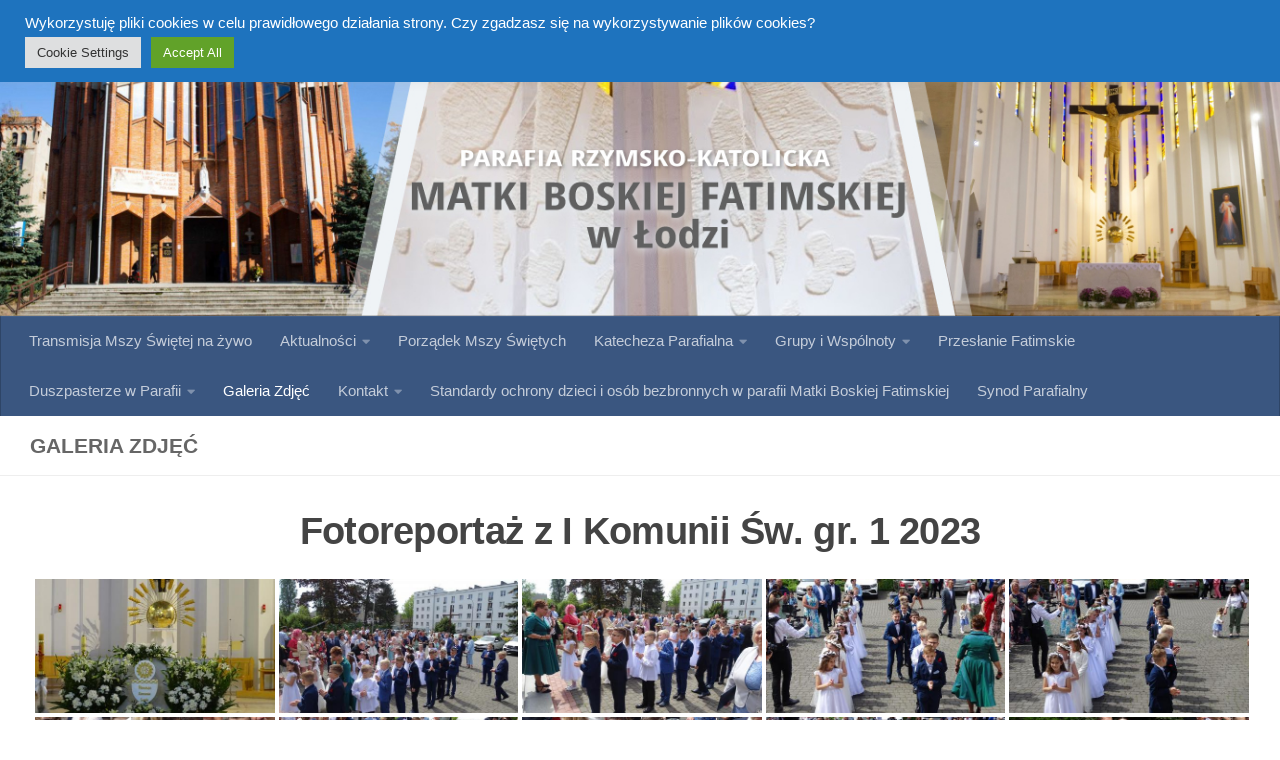

--- FILE ---
content_type: text/html; charset=UTF-8
request_url: https://mbflodz.pl/galeria-zdjec/?page_number_8=2&page_number_3=2&page_number_1=4&page_number_7=2&page_number_2=2
body_size: 38962
content:
<!DOCTYPE html>
<html class="no-js" lang="pl-PL">
<head>
  <meta charset="UTF-8">
  <meta name="viewport" content="width=device-width, initial-scale=1.0">
  <link rel="profile" href="https://gmpg.org/xfn/11" />
  <link rel="pingback" href="https://mbflodz.pl/xmlrpc.php">

  <link rel="preconnect" href="https://fonts.gstatic.com" crossorigin /><script id="diviarea-loader">window.DiviPopupData=window.DiviAreaConfig={"zIndex":1000000,"animateSpeed":400,"triggerClassPrefix":"show-popup-","idAttrib":"data-popup","modalIndicatorClass":"is-modal","blockingIndicatorClass":"is-blocking","defaultShowCloseButton":true,"withCloseClass":"with-close","noCloseClass":"no-close","triggerCloseClass":"close","singletonClass":"single","darkModeClass":"dark","noShadowClass":"no-shadow","altCloseClass":"close-alt","popupSelector":".et_pb_section.popup","initializeOnEvent":"et_pb_after_init_modules","popupWrapperClass":"area-outer-wrap","fullHeightClass":"full-height","openPopupClass":"da-overlay-visible","overlayClass":"da-overlay","exitIndicatorClass":"on-exit","hoverTriggerClass":"on-hover","clickTriggerClass":"on-click","onExitDelay":2000,"notMobileClass":"not-mobile","notTabletClass":"not-tablet","notDesktopClass":"not-desktop","baseContext":"body","activePopupClass":"is-open","closeButtonClass":"da-close","withLoaderClass":"with-loader","debug":false,"ajaxUrl":"https:\/\/mbflodz.pl\/wp-admin\/admin-ajax.php","sys":[]};var divimode_loader=function(){"use strict";!function(t){t.DiviArea=t.DiviPopup={loaded:!1};var n=t.DiviArea,i=n.Hooks={},o={};function r(t,n,i){var r,e,c;if("string"==typeof t)if(o[t]){if(n)if((r=o[t])&&i)for(c=r.length;c--;)(e=r[c]).callback===n&&e.context===i&&(r[c]=!1);else for(c=r.length;c--;)r[c].callback===n&&(r[c]=!1)}else o[t]=[]}function e(t,n,i,r){if("string"==typeof t){var e={callback:n,priority:i,context:r},c=o[t];c?(c.push(e),c=function(t){var n,i,o,r,e=t.length;for(r=1;r<e;r++)for(n=t[r],i=r;i>0;i--)(o=t[i-1]).priority>n.priority&&(t[i]=o,t[i-1]=n);return t}(c)):c=[e],o[t]=c}}function c(t,n,i){"string"==typeof n&&(n=[n]);var r,e,c=[];for(r=0;r<n.length;r++)Array.prototype.push.apply(c,o[n[r]]);for(e=0;e<c.length;e++){var a=void 0;c[e]&&"function"==typeof c[e].callback&&("filter"===t?void 0!==(a=c[e].callback.apply(c[e].context,i))&&(i[0]=a):c[e].callback.apply(c[e].context,i))}if("filter"===t)return i[0]}i.silent=function(){return i},n.removeFilter=i.removeFilter=function(t,n){r(t,n)},n.removeAction=i.removeAction=function(t,n){r(t,n)},n.applyFilters=i.applyFilters=function(t){for(var n=[],i=arguments.length-1;i-- >0;)n[i]=arguments[i+1];return c("filter",t,n)},n.doAction=i.doAction=function(t){for(var n=[],i=arguments.length-1;i-- >0;)n[i]=arguments[i+1];c("action",t,n)},n.addFilter=i.addFilter=function(n,i,o,r){e(n,i,parseInt(o||10,10),r||t)},n.addAction=i.addAction=function(n,i,o,r){e(n,i,parseInt(o||10,10),r||t)},n.addActionOnce=i.addActionOnce=function(n,i,o,c){e(n,i,parseInt(o||10,10),c||t),e(n,(function(){r(n,i)}),1+parseInt(o||10,10),c||t)}}(window);return{}}();
</script><meta name='robots' content='index, follow, max-image-preview:large, max-snippet:-1, max-video-preview:-1' />
<script>document.documentElement.className = document.documentElement.className.replace("no-js","js");</script>

	<!-- This site is optimized with the Yoast SEO plugin v26.8 - https://yoast.com/product/yoast-seo-wordpress/ -->
	<title>Galeria Zdjęć -</title>
	<link rel="canonical" href="https://mbflodz.pl/galeria-zdjec/" />
	<meta property="og:locale" content="pl_PL" />
	<meta property="og:type" content="article" />
	<meta property="og:title" content="Galeria Zdjęć -" />
	<meta property="og:description" content="Fotoreportaż z I Komunii Św. gr. 1 2023 Fotoreportaż z ustanowienia Nadzwyczajnych szafarzy Komunii św. Fotoreportaż z Uroczystości odpustowych oraz z wizytacji w naszej parafii połączonej z festynem parafialnym 2023 Niedziela Zmartwychwstania Pańskiego 2023&#046;&#046;&#046;" />
	<meta property="og:url" content="https://mbflodz.pl/galeria-zdjec/" />
	<meta property="article:modified_time" content="2023-05-22T17:21:01+00:00" />
	<meta name="twitter:card" content="summary_large_image" />
	<meta name="twitter:label1" content="Szacowany czas czytania" />
	<meta name="twitter:data1" content="1 minuta" />
	<script type="application/ld+json" class="yoast-schema-graph">{"@context":"https://schema.org","@graph":[{"@type":"WebPage","@id":"https://mbflodz.pl/galeria-zdjec/","url":"https://mbflodz.pl/galeria-zdjec/","name":"Galeria Zdjęć -","isPartOf":{"@id":"https://mbflodz.pl/#website"},"datePublished":"2019-10-03T17:19:30+00:00","dateModified":"2023-05-22T17:21:01+00:00","breadcrumb":{"@id":"https://mbflodz.pl/galeria-zdjec/#breadcrumb"},"inLanguage":"pl-PL","potentialAction":[{"@type":"ReadAction","target":["https://mbflodz.pl/galeria-zdjec/"]}]},{"@type":"BreadcrumbList","@id":"https://mbflodz.pl/galeria-zdjec/#breadcrumb","itemListElement":[{"@type":"ListItem","position":1,"name":"Strona główna","item":"https://mbflodz.pl/"},{"@type":"ListItem","position":2,"name":"Galeria Zdjęć"}]},{"@type":"WebSite","@id":"https://mbflodz.pl/#website","url":"https://mbflodz.pl/","name":"","description":"","potentialAction":[{"@type":"SearchAction","target":{"@type":"EntryPoint","urlTemplate":"https://mbflodz.pl/?s={search_term_string}"},"query-input":{"@type":"PropertyValueSpecification","valueRequired":true,"valueName":"search_term_string"}}],"inLanguage":"pl-PL"}]}</script>
	<!-- / Yoast SEO plugin. -->


<link rel="alternate" type="application/rss+xml" title=" &raquo; Kanał z wpisami" href="https://mbflodz.pl/feed/" />
<link rel="alternate" type="application/rss+xml" title=" &raquo; Kanał z komentarzami" href="https://mbflodz.pl/comments/feed/" />
<link rel="alternate" title="oEmbed (JSON)" type="application/json+oembed" href="https://mbflodz.pl/wp-json/oembed/1.0/embed?url=https%3A%2F%2Fmbflodz.pl%2Fgaleria-zdjec%2F" />
<link rel="alternate" title="oEmbed (XML)" type="text/xml+oembed" href="https://mbflodz.pl/wp-json/oembed/1.0/embed?url=https%3A%2F%2Fmbflodz.pl%2Fgaleria-zdjec%2F&#038;format=xml" />
<link rel='stylesheet' id='twb-open-sans-css' href='https://fonts.googleapis.com/css?family=Open+Sans%3A300%2C400%2C500%2C600%2C700%2C800&#038;display=swap&#038;ver=6.9' media='all' />
<link rel='stylesheet' id='twbbwg-global-css' href='https://mbflodz.pl/wp-content/plugins/photo-gallery/booster/assets/css/global.css?ver=1.0.0' media='all' />
<link rel='stylesheet' id='front-css-css' href='https://mbflodz.pl/wp-content/plugins/fully-background-manager/assets/css/fbm_front.css?ver=6.9' media='all' />
<style id='wp-emoji-styles-inline-css'>

	img.wp-smiley, img.emoji {
		display: inline !important;
		border: none !important;
		box-shadow: none !important;
		height: 1em !important;
		width: 1em !important;
		margin: 0 0.07em !important;
		vertical-align: -0.1em !important;
		background: none !important;
		padding: 0 !important;
	}
/*# sourceURL=wp-emoji-styles-inline-css */
</style>
<style id='wp-block-library-inline-css'>
:root{--wp-block-synced-color:#7a00df;--wp-block-synced-color--rgb:122,0,223;--wp-bound-block-color:var(--wp-block-synced-color);--wp-editor-canvas-background:#ddd;--wp-admin-theme-color:#007cba;--wp-admin-theme-color--rgb:0,124,186;--wp-admin-theme-color-darker-10:#006ba1;--wp-admin-theme-color-darker-10--rgb:0,107,160.5;--wp-admin-theme-color-darker-20:#005a87;--wp-admin-theme-color-darker-20--rgb:0,90,135;--wp-admin-border-width-focus:2px}@media (min-resolution:192dpi){:root{--wp-admin-border-width-focus:1.5px}}.wp-element-button{cursor:pointer}:root .has-very-light-gray-background-color{background-color:#eee}:root .has-very-dark-gray-background-color{background-color:#313131}:root .has-very-light-gray-color{color:#eee}:root .has-very-dark-gray-color{color:#313131}:root .has-vivid-green-cyan-to-vivid-cyan-blue-gradient-background{background:linear-gradient(135deg,#00d084,#0693e3)}:root .has-purple-crush-gradient-background{background:linear-gradient(135deg,#34e2e4,#4721fb 50%,#ab1dfe)}:root .has-hazy-dawn-gradient-background{background:linear-gradient(135deg,#faaca8,#dad0ec)}:root .has-subdued-olive-gradient-background{background:linear-gradient(135deg,#fafae1,#67a671)}:root .has-atomic-cream-gradient-background{background:linear-gradient(135deg,#fdd79a,#004a59)}:root .has-nightshade-gradient-background{background:linear-gradient(135deg,#330968,#31cdcf)}:root .has-midnight-gradient-background{background:linear-gradient(135deg,#020381,#2874fc)}:root{--wp--preset--font-size--normal:16px;--wp--preset--font-size--huge:42px}.has-regular-font-size{font-size:1em}.has-larger-font-size{font-size:2.625em}.has-normal-font-size{font-size:var(--wp--preset--font-size--normal)}.has-huge-font-size{font-size:var(--wp--preset--font-size--huge)}.has-text-align-center{text-align:center}.has-text-align-left{text-align:left}.has-text-align-right{text-align:right}.has-fit-text{white-space:nowrap!important}#end-resizable-editor-section{display:none}.aligncenter{clear:both}.items-justified-left{justify-content:flex-start}.items-justified-center{justify-content:center}.items-justified-right{justify-content:flex-end}.items-justified-space-between{justify-content:space-between}.screen-reader-text{border:0;clip-path:inset(50%);height:1px;margin:-1px;overflow:hidden;padding:0;position:absolute;width:1px;word-wrap:normal!important}.screen-reader-text:focus{background-color:#ddd;clip-path:none;color:#444;display:block;font-size:1em;height:auto;left:5px;line-height:normal;padding:15px 23px 14px;text-decoration:none;top:5px;width:auto;z-index:100000}html :where(.has-border-color){border-style:solid}html :where([style*=border-top-color]){border-top-style:solid}html :where([style*=border-right-color]){border-right-style:solid}html :where([style*=border-bottom-color]){border-bottom-style:solid}html :where([style*=border-left-color]){border-left-style:solid}html :where([style*=border-width]){border-style:solid}html :where([style*=border-top-width]){border-top-style:solid}html :where([style*=border-right-width]){border-right-style:solid}html :where([style*=border-bottom-width]){border-bottom-style:solid}html :where([style*=border-left-width]){border-left-style:solid}html :where(img[class*=wp-image-]){height:auto;max-width:100%}:where(figure){margin:0 0 1em}html :where(.is-position-sticky){--wp-admin--admin-bar--position-offset:var(--wp-admin--admin-bar--height,0px)}@media screen and (max-width:600px){html :where(.is-position-sticky){--wp-admin--admin-bar--position-offset:0px}}

/*# sourceURL=wp-block-library-inline-css */
</style><style id='global-styles-inline-css'>
:root{--wp--preset--aspect-ratio--square: 1;--wp--preset--aspect-ratio--4-3: 4/3;--wp--preset--aspect-ratio--3-4: 3/4;--wp--preset--aspect-ratio--3-2: 3/2;--wp--preset--aspect-ratio--2-3: 2/3;--wp--preset--aspect-ratio--16-9: 16/9;--wp--preset--aspect-ratio--9-16: 9/16;--wp--preset--color--black: #000000;--wp--preset--color--cyan-bluish-gray: #abb8c3;--wp--preset--color--white: #ffffff;--wp--preset--color--pale-pink: #f78da7;--wp--preset--color--vivid-red: #cf2e2e;--wp--preset--color--luminous-vivid-orange: #ff6900;--wp--preset--color--luminous-vivid-amber: #fcb900;--wp--preset--color--light-green-cyan: #7bdcb5;--wp--preset--color--vivid-green-cyan: #00d084;--wp--preset--color--pale-cyan-blue: #8ed1fc;--wp--preset--color--vivid-cyan-blue: #0693e3;--wp--preset--color--vivid-purple: #9b51e0;--wp--preset--gradient--vivid-cyan-blue-to-vivid-purple: linear-gradient(135deg,rgb(6,147,227) 0%,rgb(155,81,224) 100%);--wp--preset--gradient--light-green-cyan-to-vivid-green-cyan: linear-gradient(135deg,rgb(122,220,180) 0%,rgb(0,208,130) 100%);--wp--preset--gradient--luminous-vivid-amber-to-luminous-vivid-orange: linear-gradient(135deg,rgb(252,185,0) 0%,rgb(255,105,0) 100%);--wp--preset--gradient--luminous-vivid-orange-to-vivid-red: linear-gradient(135deg,rgb(255,105,0) 0%,rgb(207,46,46) 100%);--wp--preset--gradient--very-light-gray-to-cyan-bluish-gray: linear-gradient(135deg,rgb(238,238,238) 0%,rgb(169,184,195) 100%);--wp--preset--gradient--cool-to-warm-spectrum: linear-gradient(135deg,rgb(74,234,220) 0%,rgb(151,120,209) 20%,rgb(207,42,186) 40%,rgb(238,44,130) 60%,rgb(251,105,98) 80%,rgb(254,248,76) 100%);--wp--preset--gradient--blush-light-purple: linear-gradient(135deg,rgb(255,206,236) 0%,rgb(152,150,240) 100%);--wp--preset--gradient--blush-bordeaux: linear-gradient(135deg,rgb(254,205,165) 0%,rgb(254,45,45) 50%,rgb(107,0,62) 100%);--wp--preset--gradient--luminous-dusk: linear-gradient(135deg,rgb(255,203,112) 0%,rgb(199,81,192) 50%,rgb(65,88,208) 100%);--wp--preset--gradient--pale-ocean: linear-gradient(135deg,rgb(255,245,203) 0%,rgb(182,227,212) 50%,rgb(51,167,181) 100%);--wp--preset--gradient--electric-grass: linear-gradient(135deg,rgb(202,248,128) 0%,rgb(113,206,126) 100%);--wp--preset--gradient--midnight: linear-gradient(135deg,rgb(2,3,129) 0%,rgb(40,116,252) 100%);--wp--preset--font-size--small: 13px;--wp--preset--font-size--medium: 20px;--wp--preset--font-size--large: 36px;--wp--preset--font-size--x-large: 42px;--wp--preset--spacing--20: 0.44rem;--wp--preset--spacing--30: 0.67rem;--wp--preset--spacing--40: 1rem;--wp--preset--spacing--50: 1.5rem;--wp--preset--spacing--60: 2.25rem;--wp--preset--spacing--70: 3.38rem;--wp--preset--spacing--80: 5.06rem;--wp--preset--shadow--natural: 6px 6px 9px rgba(0, 0, 0, 0.2);--wp--preset--shadow--deep: 12px 12px 50px rgba(0, 0, 0, 0.4);--wp--preset--shadow--sharp: 6px 6px 0px rgba(0, 0, 0, 0.2);--wp--preset--shadow--outlined: 6px 6px 0px -3px rgb(255, 255, 255), 6px 6px rgb(0, 0, 0);--wp--preset--shadow--crisp: 6px 6px 0px rgb(0, 0, 0);}:where(.is-layout-flex){gap: 0.5em;}:where(.is-layout-grid){gap: 0.5em;}body .is-layout-flex{display: flex;}.is-layout-flex{flex-wrap: wrap;align-items: center;}.is-layout-flex > :is(*, div){margin: 0;}body .is-layout-grid{display: grid;}.is-layout-grid > :is(*, div){margin: 0;}:where(.wp-block-columns.is-layout-flex){gap: 2em;}:where(.wp-block-columns.is-layout-grid){gap: 2em;}:where(.wp-block-post-template.is-layout-flex){gap: 1.25em;}:where(.wp-block-post-template.is-layout-grid){gap: 1.25em;}.has-black-color{color: var(--wp--preset--color--black) !important;}.has-cyan-bluish-gray-color{color: var(--wp--preset--color--cyan-bluish-gray) !important;}.has-white-color{color: var(--wp--preset--color--white) !important;}.has-pale-pink-color{color: var(--wp--preset--color--pale-pink) !important;}.has-vivid-red-color{color: var(--wp--preset--color--vivid-red) !important;}.has-luminous-vivid-orange-color{color: var(--wp--preset--color--luminous-vivid-orange) !important;}.has-luminous-vivid-amber-color{color: var(--wp--preset--color--luminous-vivid-amber) !important;}.has-light-green-cyan-color{color: var(--wp--preset--color--light-green-cyan) !important;}.has-vivid-green-cyan-color{color: var(--wp--preset--color--vivid-green-cyan) !important;}.has-pale-cyan-blue-color{color: var(--wp--preset--color--pale-cyan-blue) !important;}.has-vivid-cyan-blue-color{color: var(--wp--preset--color--vivid-cyan-blue) !important;}.has-vivid-purple-color{color: var(--wp--preset--color--vivid-purple) !important;}.has-black-background-color{background-color: var(--wp--preset--color--black) !important;}.has-cyan-bluish-gray-background-color{background-color: var(--wp--preset--color--cyan-bluish-gray) !important;}.has-white-background-color{background-color: var(--wp--preset--color--white) !important;}.has-pale-pink-background-color{background-color: var(--wp--preset--color--pale-pink) !important;}.has-vivid-red-background-color{background-color: var(--wp--preset--color--vivid-red) !important;}.has-luminous-vivid-orange-background-color{background-color: var(--wp--preset--color--luminous-vivid-orange) !important;}.has-luminous-vivid-amber-background-color{background-color: var(--wp--preset--color--luminous-vivid-amber) !important;}.has-light-green-cyan-background-color{background-color: var(--wp--preset--color--light-green-cyan) !important;}.has-vivid-green-cyan-background-color{background-color: var(--wp--preset--color--vivid-green-cyan) !important;}.has-pale-cyan-blue-background-color{background-color: var(--wp--preset--color--pale-cyan-blue) !important;}.has-vivid-cyan-blue-background-color{background-color: var(--wp--preset--color--vivid-cyan-blue) !important;}.has-vivid-purple-background-color{background-color: var(--wp--preset--color--vivid-purple) !important;}.has-black-border-color{border-color: var(--wp--preset--color--black) !important;}.has-cyan-bluish-gray-border-color{border-color: var(--wp--preset--color--cyan-bluish-gray) !important;}.has-white-border-color{border-color: var(--wp--preset--color--white) !important;}.has-pale-pink-border-color{border-color: var(--wp--preset--color--pale-pink) !important;}.has-vivid-red-border-color{border-color: var(--wp--preset--color--vivid-red) !important;}.has-luminous-vivid-orange-border-color{border-color: var(--wp--preset--color--luminous-vivid-orange) !important;}.has-luminous-vivid-amber-border-color{border-color: var(--wp--preset--color--luminous-vivid-amber) !important;}.has-light-green-cyan-border-color{border-color: var(--wp--preset--color--light-green-cyan) !important;}.has-vivid-green-cyan-border-color{border-color: var(--wp--preset--color--vivid-green-cyan) !important;}.has-pale-cyan-blue-border-color{border-color: var(--wp--preset--color--pale-cyan-blue) !important;}.has-vivid-cyan-blue-border-color{border-color: var(--wp--preset--color--vivid-cyan-blue) !important;}.has-vivid-purple-border-color{border-color: var(--wp--preset--color--vivid-purple) !important;}.has-vivid-cyan-blue-to-vivid-purple-gradient-background{background: var(--wp--preset--gradient--vivid-cyan-blue-to-vivid-purple) !important;}.has-light-green-cyan-to-vivid-green-cyan-gradient-background{background: var(--wp--preset--gradient--light-green-cyan-to-vivid-green-cyan) !important;}.has-luminous-vivid-amber-to-luminous-vivid-orange-gradient-background{background: var(--wp--preset--gradient--luminous-vivid-amber-to-luminous-vivid-orange) !important;}.has-luminous-vivid-orange-to-vivid-red-gradient-background{background: var(--wp--preset--gradient--luminous-vivid-orange-to-vivid-red) !important;}.has-very-light-gray-to-cyan-bluish-gray-gradient-background{background: var(--wp--preset--gradient--very-light-gray-to-cyan-bluish-gray) !important;}.has-cool-to-warm-spectrum-gradient-background{background: var(--wp--preset--gradient--cool-to-warm-spectrum) !important;}.has-blush-light-purple-gradient-background{background: var(--wp--preset--gradient--blush-light-purple) !important;}.has-blush-bordeaux-gradient-background{background: var(--wp--preset--gradient--blush-bordeaux) !important;}.has-luminous-dusk-gradient-background{background: var(--wp--preset--gradient--luminous-dusk) !important;}.has-pale-ocean-gradient-background{background: var(--wp--preset--gradient--pale-ocean) !important;}.has-electric-grass-gradient-background{background: var(--wp--preset--gradient--electric-grass) !important;}.has-midnight-gradient-background{background: var(--wp--preset--gradient--midnight) !important;}.has-small-font-size{font-size: var(--wp--preset--font-size--small) !important;}.has-medium-font-size{font-size: var(--wp--preset--font-size--medium) !important;}.has-large-font-size{font-size: var(--wp--preset--font-size--large) !important;}.has-x-large-font-size{font-size: var(--wp--preset--font-size--x-large) !important;}
/*# sourceURL=global-styles-inline-css */
</style>

<style id='classic-theme-styles-inline-css'>
/*! This file is auto-generated */
.wp-block-button__link{color:#fff;background-color:#32373c;border-radius:9999px;box-shadow:none;text-decoration:none;padding:calc(.667em + 2px) calc(1.333em + 2px);font-size:1.125em}.wp-block-file__button{background:#32373c;color:#fff;text-decoration:none}
/*# sourceURL=/wp-includes/css/classic-themes.min.css */
</style>
<link rel='stylesheet' id='cookie-law-info-css' href='https://mbflodz.pl/wp-content/plugins/cookie-law-info/legacy/public/css/cookie-law-info-public.css?ver=3.3.9.1' media='all' />
<link rel='stylesheet' id='cookie-law-info-gdpr-css' href='https://mbflodz.pl/wp-content/plugins/cookie-law-info/legacy/public/css/cookie-law-info-gdpr.css?ver=3.3.9.1' media='all' />
<link rel='stylesheet' id='bwg_fonts-css' href='https://mbflodz.pl/wp-content/plugins/photo-gallery/css/bwg-fonts/fonts.css?ver=0.0.1' media='all' />
<link rel='stylesheet' id='sumoselect-css' href='https://mbflodz.pl/wp-content/plugins/photo-gallery/css/sumoselect.min.css?ver=3.4.6' media='all' />
<link rel='stylesheet' id='mCustomScrollbar-css' href='https://mbflodz.pl/wp-content/plugins/photo-gallery/css/jquery.mCustomScrollbar.min.css?ver=3.1.5' media='all' />
<link rel='stylesheet' id='bwg_googlefonts-css' href='https://fonts.googleapis.com/css?family=Ubuntu&#038;subset=greek,latin,greek-ext,vietnamese,cyrillic-ext,latin-ext,cyrillic' media='all' />
<link rel='stylesheet' id='bwg_frontend-css' href='https://mbflodz.pl/wp-content/plugins/photo-gallery/css/styles.min.css?ver=1.8.37' media='all' />
<link rel='stylesheet' id='wp-date-remover-css' href='https://mbflodz.pl/wp-content/plugins/wp-date-remover/public/css/wp-date-remover-public.css?ver=1.0.0' media='all' />
<link rel='stylesheet' id='css-divi-area-css' href='https://mbflodz.pl/wp-content/plugins/popups-for-divi/styles/front.min.css?ver=3.2.3' media='all' />
<style id='css-divi-area-inline-css'>
.et_pb_section.popup{display:none}
/*# sourceURL=css-divi-area-inline-css */
</style>
<link rel='stylesheet' id='css-divi-area-popuphidden-css' href='https://mbflodz.pl/wp-content/plugins/popups-for-divi/styles/front-popuphidden.min.css?ver=3.2.3' media='all' />
<link rel='stylesheet' id='hueman-main-style-css' href='https://mbflodz.pl/wp-content/themes/hueman/assets/front/css/main.min.css?ver=3.7.27' media='all' />
<style id='hueman-main-style-inline-css'>
body { font-family:Arial, sans-serif;font-size:0.94rem }@media only screen and (min-width: 720px) {
        .nav > li { font-size:0.94rem; }
      }.boxed #wrapper, .container-inner { max-width: 1350px; }@media only screen and (min-width: 720px) {
                .boxed .desktop-sticky {
                  width: 1350px;
                }
              }.sidebar .widget { padding-left: 20px; padding-right: 20px; padding-top: 20px; }::selection { background-color: #2b2b2b; }
::-moz-selection { background-color: #2b2b2b; }a,a>span.hu-external::after,.themeform label .required,#flexslider-featured .flex-direction-nav .flex-next:hover,#flexslider-featured .flex-direction-nav .flex-prev:hover,.post-hover:hover .post-title a,.post-title a:hover,.sidebar.s1 .post-nav li a:hover i,.content .post-nav li a:hover i,.post-related a:hover,.sidebar.s1 .widget_rss ul li a,#footer .widget_rss ul li a,.sidebar.s1 .widget_calendar a,#footer .widget_calendar a,.sidebar.s1 .alx-tab .tab-item-category a,.sidebar.s1 .alx-posts .post-item-category a,.sidebar.s1 .alx-tab li:hover .tab-item-title a,.sidebar.s1 .alx-tab li:hover .tab-item-comment a,.sidebar.s1 .alx-posts li:hover .post-item-title a,#footer .alx-tab .tab-item-category a,#footer .alx-posts .post-item-category a,#footer .alx-tab li:hover .tab-item-title a,#footer .alx-tab li:hover .tab-item-comment a,#footer .alx-posts li:hover .post-item-title a,.comment-tabs li.active a,.comment-awaiting-moderation,.child-menu a:hover,.child-menu .current_page_item > a,.wp-pagenavi a{ color: #2b2b2b; }input[type="submit"],.themeform button[type="submit"],.sidebar.s1 .sidebar-top,.sidebar.s1 .sidebar-toggle,#flexslider-featured .flex-control-nav li a.flex-active,.post-tags a:hover,.sidebar.s1 .widget_calendar caption,#footer .widget_calendar caption,.author-bio .bio-avatar:after,.commentlist li.bypostauthor > .comment-body:after,.commentlist li.comment-author-admin > .comment-body:after{ background-color: #2b2b2b; }.post-format .format-container { border-color: #2b2b2b; }.sidebar.s1 .alx-tabs-nav li.active a,#footer .alx-tabs-nav li.active a,.comment-tabs li.active a,.wp-pagenavi a:hover,.wp-pagenavi a:active,.wp-pagenavi span.current{ border-bottom-color: #2b2b2b!important; }.sidebar.s2 .post-nav li a:hover i,
.sidebar.s2 .widget_rss ul li a,
.sidebar.s2 .widget_calendar a,
.sidebar.s2 .alx-tab .tab-item-category a,
.sidebar.s2 .alx-posts .post-item-category a,
.sidebar.s2 .alx-tab li:hover .tab-item-title a,
.sidebar.s2 .alx-tab li:hover .tab-item-comment a,
.sidebar.s2 .alx-posts li:hover .post-item-title a { color: #1e1e1e; }
.sidebar.s2 .sidebar-top,.sidebar.s2 .sidebar-toggle,.post-comments,.jp-play-bar,.jp-volume-bar-value,.sidebar.s2 .widget_calendar caption{ background-color: #1e1e1e; }.sidebar.s2 .alx-tabs-nav li.active a { border-bottom-color: #1e1e1e; }
.post-comments::before { border-right-color: #1e1e1e; }
      .search-expand,
              #nav-topbar.nav-container { background-color: #1e73be!important}@media only screen and (min-width: 720px) {
                #nav-topbar .nav ul { background-color: #1e73be!important; }
              }.is-scrolled #header .nav-container.desktop-sticky,
              .is-scrolled #header .search-expand { background-color: #1e73be!important; background-color: rgba(30,115,190,0.90)!important }.is-scrolled .topbar-transparent #nav-topbar.desktop-sticky .nav ul { background-color: #1e73be!important; background-color: rgba(30,115,190,0.95)!important }#header { background-color: #dcd2c6; }
@media only screen and (min-width: 720px) {
  #nav-header .nav ul { background-color: #dcd2c6; }
}
        #header #nav-mobile { background-color: #294f75!important; }.is-scrolled #header #nav-mobile { background-color: #294f75!important; background-color: rgba(41,79,117,0.90)!important }#nav-header.nav-container, #main-header-search .search-expand { background-color: rgba(48,79,124,0.94); }
@media only screen and (min-width: 720px) {
  #nav-header .nav ul { background-color: rgba(48,79,124,0.94); }
}
        .site-title a img { max-height: 70px; }body { background-color: #ffffff; }
/*# sourceURL=hueman-main-style-inline-css */
</style>
<link rel='stylesheet' id='hueman-font-awesome-css' href='https://mbflodz.pl/wp-content/themes/hueman/assets/front/css/font-awesome.min.css?ver=3.7.27' media='all' />
<link rel='stylesheet' id='dflip-style-css' href='https://mbflodz.pl/wp-content/plugins/3d-flipbook-dflip-lite/assets/css/dflip.min.css?ver=2.4.20' media='all' />
<style id='divi-builder-style-inline-inline-css'>
#wp-admin-bar-et-use-visual-builder a:before{font-family:ETmodules!important;content:"\e625";font-size:30px!important;width:28px;margin-top:-3px;color:#974df3!important}#wp-admin-bar-et-use-visual-builder:hover a:before{color:#fff!important}#wp-admin-bar-et-use-visual-builder:hover a,#wp-admin-bar-et-use-visual-builder a:hover{transition:background-color .5s ease;-webkit-transition:background-color .5s ease;-moz-transition:background-color .5s ease;background-color:#7e3bd0!important;color:#fff!important}* html .clearfix,:first-child+html .clearfix{zoom:1}.iphone .et_pb_section_video_bg video::-webkit-media-controls-start-playback-button{display:none!important;-webkit-appearance:none}.et_mobile_device .et_pb_section_parallax .et_pb_parallax_css{background-attachment:scroll}.et-social-facebook a.icon:before{content:"\e093"}.et-social-twitter a.icon:before{content:"\e094"}.et-social-google-plus a.icon:before{content:"\e096"}.et-social-instagram a.icon:before{content:"\e09a"}.et-social-rss a.icon:before{content:"\e09e"}.ai1ec-single-event:after{content:" ";display:table;clear:both}.evcal_event_details .evcal_evdata_cell .eventon_details_shading_bot.eventon_details_shading_bot{z-index:3}.wp-block-divi-layout{margin-bottom:1em}#et-boc .et-l{text-shadow:none}#et-boc .et-l .hentry,#et-boc .et-l a,#et-boc .et-l a:active,#et-boc .et-l blockquote,#et-boc .et-l div,#et-boc .et-l em,#et-boc .et-l form,#et-boc .et-l h1,#et-boc .et-l h2,#et-boc .et-l h3,#et-boc .et-l h4,#et-boc .et-l h5,#et-boc .et-l h6,#et-boc .et-l hr,#et-boc .et-l iframe,#et-boc .et-l img,#et-boc .et-l input,#et-boc .et-l label,#et-boc .et-l li,#et-boc .et-l object,#et-boc .et-l ol,#et-boc .et-l p,#et-boc .et-l span,#et-boc .et-l strong,#et-boc .et-l textarea,#et-boc .et-l ul,#et-boc .et-l video{text-align:inherit;margin:0;padding:0;border:none;outline:0;vertical-align:baseline;background:transparent;letter-spacing:normal;color:inherit;box-shadow:none;-webkit-box-shadow:none;-moz-box-shadow:none;text-shadow:inherit;border-radius:0;-moz-border-radius:0;-webkit-border-radius:0;transition:none}#et-boc .et-l h1,#et-boc .et-l h2,#et-boc .et-l h3,#et-boc .et-l h4,#et-boc .et-l h5,#et-boc .et-l h6{line-height:1em;padding-bottom:10px;font-weight:500;text-transform:none;font-style:normal}#et-boc .et-l ol,#et-boc .et-l ul{list-style:none;text-align:inherit}#et-boc .et-l ol li,#et-boc .et-l ul li{padding-left:0;background:none;margin-left:0}#et-boc .et-l blockquote{quotes:none}#et-boc .et-l blockquote:after,#et-boc .et-l blockquote:before{content:"";content:none}#et-boc .et-l :focus{outline:0}#et-boc .et-l article,#et-boc .et-l aside,#et-boc .et-l footer,#et-boc .et-l header,#et-boc .et-l hgroup,#et-boc .et-l nav,#et-boc .et-l section{display:block}#et-boc .et-l input[type=email],#et-boc .et-l input[type=number],#et-boc .et-l input[type=password],#et-boc .et-l input[type=text]{height:49px}#et-boc .et-l a{text-decoration:none!important}#et-boc .et-l p{padding-bottom:1em;color:inherit!important}#et-boc .et-l p:last-of-type{padding-bottom:0}#et-boc .et-l img{max-width:100%;height:auto}#et-boc .et-l embed,#et-boc .et-l iframe,#et-boc .et-l object,#et-boc .et-l video{max-width:100%}.et-db #et-boc .et-l .et_pb_widget_area .enigma_sidebar_widget #searchform .input-group-btn,.et-db #et-boc .et-l .et_pb_widget_area .widget_search .large-2,.et-db #et-boc .et-l .et_pb_widget_area .widget_search .small-2,.et-db #et-boc .et-l .et_pb_widget_area .widget_search>form>.input-group>span.input-group-btn{position:absolute;top:0;right:0;z-index:5;width:80px}.et-db #et-boc .et-l .et_pb_module a{color:#2ea3f2}.et-db #et-boc .et-l .et_pb_module .sticky h2,.et-db #et-boc .et-l .et_pb_module h2 a{color:inherit!important}.et-db #et-boc .et-l .et_pb_module input{margin:0}.et-db #et-boc .et-l .et_pb_module .post-meta{position:relative}.et-db #et-boc .et-l .et_pb_bg_layout_dark a{color:#fff}.et-db #et-boc .et-l .et-pb-slider-arrows a:before,.et-db #et-boc .et-l .et_pb_video_play:before,.et-db #et-boc .et-l ul.et_pb_member_social_links a:before{color:inherit}.et-db #et-boc .et-l ul.et_pb_social_media_follow .et_pb_social_icon a.icon{top:auto;position:relative}.et-db #et-boc .et-l .clearfix{clear:none;display:inline;display:initial}.et-db #et-boc .et-l address.clearfix,.et-db #et-boc .et-l article.clearfix,.et-db #et-boc .et-l aside.clearfix,.et-db #et-boc .et-l blockquote.clearfix,.et-db #et-boc .et-l canvas.clearfix,.et-db #et-boc .et-l dd.clearfix,.et-db #et-boc .et-l div.clearfix,.et-db #et-boc .et-l dl.clearfix,.et-db #et-boc .et-l fieldset.clearfix,.et-db #et-boc .et-l figcaption.clearfix,.et-db #et-boc .et-l figure.clearfix,.et-db #et-boc .et-l footer.clearfix,.et-db #et-boc .et-l form.clearfix,.et-db #et-boc .et-l h1.clearfix,.et-db #et-boc .et-l h2.clearfix,.et-db #et-boc .et-l h3.clearfix,.et-db #et-boc .et-l h4.clearfix,.et-db #et-boc .et-l h5.clearfix,.et-db #et-boc .et-l h6.clearfix,.et-db #et-boc .et-l header.clearfix,.et-db #et-boc .et-l hgroup.clearfix,.et-db #et-boc .et-l hr.clearfix,.et-db #et-boc .et-l main.clearfix,.et-db #et-boc .et-l nav.clearfix,.et-db #et-boc .et-l noscript.clearfix,.et-db #et-boc .et-l ol.clearfix,.et-db #et-boc .et-l output.clearfix,.et-db #et-boc .et-l p.clearfix,.et-db #et-boc .et-l pre.clearfix,.et-db #et-boc .et-l section.clearfix,.et-db #et-boc .et-l table.clearfix,.et-db #et-boc .et-l tfoot.clearfix,.et-db #et-boc .et-l ul.clearfix,.et-db #et-boc .et-l video.clearfix{display:block}.et-db #et-boc .et-l .et_main_video_container *,.et-db #et-boc .et-l .et_pb_slide_video *,.et-db #et-boc .et-l .et_pb_video_box *{height:auto}.et-db #et-boc .et-l .et_main_video_container iframe,.et-db #et-boc .et-l .et_pb_slide_video iframe,.et-db #et-boc .et-l .et_pb_video_box iframe{height:100%}.et-db #et-boc .et-l .et_pb_module ul{overflow:visible}.et-db #et-boc .et-l .et_pb_module ol,.et-db #et-boc .et-l .et_pb_module ul,ol .et-db #et-boc .et-l .et_pb_module,ul .et-db #et-boc .et-l .et_pb_module{background:transparent}.et-db #et-boc .et-l .et_pb_module h3{display:block!important}.et-db #et-boc .et-l .et_pb_module img{max-width:100%;margin:0;border:none;padding:0;background:none;border-radius:0}.et-db #et-boc .et-l .et_pb_module img:hover{opacity:1;box-shadow:none}.et-db #et-boc .et-l .et_pb_module a:not(.wc-forward),.et-db #et-boc .et-l .et_pb_module h1 a,.et-db #et-boc .et-l .et_pb_module h2 a,.et-db #et-boc .et-l .et_pb_module h3 a,.et-db #et-boc .et-l .et_pb_module h4 a,.et-db #et-boc .et-l .et_pb_module h5 a,.et-db #et-boc .et-l .et_pb_module h6 a{line-height:1em;padding-bottom:10px;font-weight:500;text-transform:none;font-style:normal}.et-db #et-boc .et-l .et_pb_module .entry-featured-image-url{padding-bottom:0}.et-db #et-boc .et-l .et_pb_module blockquote{margin:20px 0 30px;padding-left:20px;border-left:5px solid;border-color:#2ea3f2;font-style:normal}.et-db #et-boc .et-l .et_pb_module input[type=radio]{margin-right:7px}.et-db #et-boc .et-l .et_pb_module input.text:not(.qty),.et-db #et-boc .et-l .et_pb_module input.title,.et-db #et-boc .et-l .et_pb_module input[type=email],.et-db #et-boc .et-l .et_pb_module input[type=password],.et-db #et-boc .et-l .et_pb_module input[type=tel],.et-db #et-boc .et-l .et_pb_module input[type=text],.et-db #et-boc .et-l .et_pb_module input select,.et-db #et-boc .et-l .et_pb_module input textarea{border:1px solid #bbb;color:#4e4e4e;padding:5px 10px;height:auto;width:auto}.et-db #et-boc .et-l .et_pb_module #email{width:100%}.et-db #et-boc .et-l .et-pb-slider-arrows a{color:inherit}.et-db #et-boc .et-l .et_pb_post .post-meta a{color:inherit!important}.et-db #et-boc .et-l .et_pb_counter_amount_number{letter-spacing:inherit;text-decoration:inherit}.et-db #et-boc .et-l .et_pb_blurb img{width:inherit}.et-db #et-boc .et-l .comment-content *,.et-db #et-boc .et-l .et_pb_blurb_container,.et-db #et-boc .et-l .et_pb_blurb_container *,.et-db #et-boc .et-l .et_pb_blurb_content,.et-db #et-boc .et-l .et_pb_newsletter_button_text,.et-db #et-boc .et-l .et_pb_newsletter_description *,.et-db #et-boc .et-l .et_pb_promo_description,.et-db #et-boc .et-l .et_pb_promo_description *{letter-spacing:inherit}.et-db #et-boc .et-l .et_pb_image img{width:inherit}.et-db #et-boc .et-l .et_pb_image a{line-height:0;padding-bottom:0}.et-db #et-boc .et-l .et_pb_newsletter_description{letter-spacing:inherit}.et-db #et-boc .et-l .et_pb_newsletter_form p input{background-color:#fff!important;width:100%!important}.et-db #et-boc .et-l .et_pb_text *{letter-spacing:inherit}.et-db #et-boc .et-l .et-db .et_pb_section{background-color:transparent}.et-db #et-boc .et-l .et_pb_section *{-webkit-font-smoothing:antialiased}.et-db #et-boc .et-l .pagination{width:100%;clear:both}.et-db #et-boc .et-l .pagination:after,.et-db #et-boc .et-l .pagination:before{visibility:hidden}.et-db #et-boc .et-l .pagination a{width:auto;border:none;background:transparent}.et-db #et-boc .et-l .wp-pagenavi{text-align:right;border-top:1px solid #e2e2e2;padding-top:13px;clear:both;margin-bottom:30px}.et-db #et-boc .et-l .wp-pagenavi a,.et-db #et-boc .et-l .wp-pagenavi span{color:#666;margin:0 5px;text-decoration:none;font-size:14px!important;font-weight:400!important;border:none!important}.et-db #et-boc .et-l .wp-pagenavi .nextpostslink,.et-db #et-boc .et-l .wp-pagenavi .previouspostslink{color:#999!important}.et-db #et-boc .et-l .wp-pagenavi a:hover,.et-db #et-boc .et-l .wp-pagenavi span.current{color:#82c0c7!important}.et-db #et-boc .et-l .nav-previous{float:left}.et-db #et-boc .et-l .nav-next{float:right}.et-db #et-boc .et-l article .et_pb_text_color_light,.et-db #et-boc .et-l article .et_pb_text_color_light a,.et-db #et-boc .et-l article .et_pb_text_color_light a:hover,.et-db #et-boc .et-l article .et_pb_text_color_light a:visited,.et-db #et-boc .et-l article .et_pb_text_color_light blockquote{color:#fff}.et-db #et-boc .et-l .et_pb_posts .et_pb_post{padding:0;border-top:none;border-left:0;border-right:0;border-bottom:none;background:transparent;width:100%;margin-top:0}.et-db #et-boc .et-l .et_pb_posts .et_pb_post .entry-title a,.et-db #et-boc .et-l .et_pb_posts .et_pb_post .post-content,.et-db #et-boc .et-l .et_pb_posts .et_pb_post .post-content *,.et-db #et-boc .et-l .et_pb_posts .et_pb_post .post-meta a,.et-db #et-boc .et-l .et_pb_posts .et_pb_post .post-meta span{letter-spacing:inherit}.et-db #et-boc .et-l .et_pb_blog_grid blockquote:before,.et-db #et-boc .et-l .et_pb_posts blockquote:before{display:none}.et-db #et-boc .et-l .et_pb_blog_grid a.more-link,.et-db #et-boc .et-l .et_pb_posts a.more-link{position:relative;color:inherit!important;font-size:inherit;background-color:transparent!important;float:none!important;padding:0!important;text-transform:none;line-height:normal;display:block;font-family:inherit;bottom:auto;right:auto}.et-db #et-boc .et-l .et_pb_blog_grid .column{width:100%;margin:0}.et-db #et-boc .et-l .et_pb_blog_grid .et_pb_post{padding:19px!important;background-image:none!important;float:none;width:100%;margin-top:0}.et-db #et-boc .et-l .et_pb_blog_grid .et_pb_image_container{max-width:none}.et-db #et-boc .et-l .et_pb_blog_grid_wrapper .et_pb_blog_grid article{border-bottom:1px solid #ddd!important}.et-db #et-boc .et-l .et_pb_grid_item.entry{padding:0}.et-db #et-boc .et-l .et_pb_module ul,.et-db #et-boc .et-l ul.et_pb_module{margin:0}.et-db #et-boc .et-l .et_pb_module li{list-style:none}.et-db #et-boc .et-l .et_pb_module a,.et-db #et-boc .et-l .et_pb_module a:hover{text-decoration:none}.et-db #et-boc .et-l .et_pb_module h1,.et-db #et-boc .et-l .et_pb_module h2,.et-db #et-boc .et-l .et_pb_module h3,.et-db #et-boc .et-l .et_pb_module h4,.et-db #et-boc .et-l .et_pb_module h5,.et-db #et-boc .et-l .et_pb_module h6{margin:0;text-align:inherit}.et-db #et-boc .et-l .et_pb_module .column{padding:0}.et-db #et-boc .et-l .et_pb_module p{margin:0;text-align:inherit}.et-db #et-boc .et-l .et_pb_module a:focus{outline:none}.et-db #et-boc .et-l .et_pb_module img{display:inline}.et-db #et-boc .et-l .et_pb_module span.percent-value{font-size:inherit;letter-spacing:inherit}.et-db #et-boc .et-l .et_pb_module .hentry{box-shadow:none}.et-db #et-boc .et-l .et_pb_blurb_content ol,.et-db #et-boc .et-l .et_pb_blurb_content ul,.et-db #et-boc .et-l .et_pb_code ol,.et-db #et-boc .et-l .et_pb_code ul,.et-db #et-boc .et-l .et_pb_fullwidth_header .header-content ol,.et-db #et-boc .et-l .et_pb_fullwidth_header .header-content ul,.et-db #et-boc .et-l .et_pb_newsletter_description_content ol,.et-db #et-boc .et-l .et_pb_newsletter_description_content ul,.et-db #et-boc .et-l .et_pb_promo_description ol,.et-db #et-boc .et-l .et_pb_promo_description ul,.et-db #et-boc .et-l .et_pb_slide_content ol,.et-db #et-boc .et-l .et_pb_slide_content ul,.et-db #et-boc .et-l .et_pb_tab ol,.et-db #et-boc .et-l .et_pb_tab ul,.et-db #et-boc .et-l .et_pb_team_member_description ol,.et-db #et-boc .et-l .et_pb_team_member_description ul,.et-db #et-boc .et-l .et_pb_testimonial_description_inner ol,.et-db #et-boc .et-l .et_pb_testimonial_description_inner ul,.et-db #et-boc .et-l .et_pb_text ol,.et-db #et-boc .et-l .et_pb_text ul,.et-db #et-boc .et-l .et_pb_toggle_content ol,.et-db #et-boc .et-l .et_pb_toggle_content ul{margin-top:15px;margin-bottom:15px;margin-left:25px}.et-db #et-boc .et-l .et_pb_blurb_content ul li,.et-db #et-boc .et-l .et_pb_code ul li,.et-db #et-boc .et-l .et_pb_fullwidth_header .header-content ul li,.et-db #et-boc .et-l .et_pb_newsletter_description_content ul li,.et-db #et-boc .et-l .et_pb_promo_description ul li,.et-db #et-boc .et-l .et_pb_slide_content ul li,.et-db #et-boc .et-l .et_pb_tab ul li,.et-db #et-boc .et-l .et_pb_team_member_description ul li,.et-db #et-boc .et-l .et_pb_testimonial_description_inner ul li,.et-db #et-boc .et-l .et_pb_text ul li,.et-db #et-boc .et-l .et_pb_toggle_content ul li{list-style:disc}.et-db #et-boc .et-l .et_pb_blurb_content ol li,.et-db #et-boc .et-l .et_pb_code ol li,.et-db #et-boc .et-l .et_pb_fullwidth_header .header-content ol li,.et-db #et-boc .et-l .et_pb_newsletter_description_content ol li,.et-db #et-boc .et-l .et_pb_promo_description ol li,.et-db #et-boc .et-l .et_pb_slide_content ol li,.et-db #et-boc .et-l .et_pb_tab ol li,.et-db #et-boc .et-l .et_pb_team_member_description ol li,.et-db #et-boc .et-l .et_pb_testimonial_description_inner ol li,.et-db #et-boc .et-l .et_pb_text ol li,.et-db #et-boc .et-l .et_pb_toggle_content ol li{list-style:decimal}.et-db #et-boc .et-l .et_pb_section{margin-bottom:0}.et-db #et-boc .et-l .widget .widget-title,.et-db #et-boc .et-l .widget a{color:inherit}.et-db #et-boc .et-l span.et_portfolio_image{position:relative;display:block}.et-db #et-boc .et-l span.et_portfolio_image img{display:block}.et-db #et-boc .et-l .et_audio_container .mejs-time.mejs-currenttime-container.custom{line-height:18px}.et-db #et-boc .et-l hr.et_pb_module{background-color:transparent;background-image:none;margin:0;padding:0}.et-db #et-boc .et-l .et-pb-slider-arrows a,.et-db #et-boc .et-l .et_pb_blurb_container h4 a,.et-db #et-boc .et-l .et_pb_module .post-meta a,.et-db #et-boc .et-l .et_pb_module h2 a,.et-db #et-boc .et-l .et_pb_module li a,.et-db #et-boc .et-l .et_pb_portfolio_item a,.et-db #et-boc .et-l .et_pb_testimonial_meta a{border-bottom:none}.et-db #et-boc .et-l .et_pb_portfolio_filter a{letter-spacing:inherit;line-height:inherit}.et-db #et-boc .et-l .et_pb_portfolio img{width:100%}.et-db #et-boc .et-l .et_pb_filterable_portfolio.et_pb_filterable_portfolio_grid .hentry,.et-db #et-boc .et-l .et_pb_fullwidth_portfolio .hentry,.et-db #et-boc .et-l .et_pb_portfolio_grid .hentry{padding:0;border:none;clear:none}.et-db #et-boc .et-l .et_pb_filterable_portfolio .hentry:after,.et-db #et-boc .et-l .et_pb_fullwidth_portfolio .hentry:after,.et-db #et-boc .et-l .et_pb_portfolio .hentry:after,.et-db #et-boc .et-l .et_pb_portfolio_grid .hentry:after{background:transparent}.et-db #et-boc .et-l .et_pb_filterable_portfolio_grid .et_pb_portfolio_item h2{font-size:26px}.et-db #et-boc .et-l .et_pb_filterable_portfolio .et_pb_portfolio_filter a{max-width:none}.et-db #et-boc .et-l .et_pb_filterable_portfolio .et_pb_portfolio_filter li{color:#666}.et-db #et-boc .et-l .et_pb_filterable_portfolio .et_pb_portfolio_filter li a{color:inherit!important}.et-db #et-boc .et-l .et_pb_filterable_portfolio .et_pb_portfolio_filter li a:hover{color:#666!important}.et-db #et-boc .et-l .et_pb_filterable_portfolio h2 a{letter-spacing:inherit}.et-db #et-boc .et-l .et_pb_portfolio_filters li a.active{color:#82c0c7!important}.et-db #et-boc .et-l .et_pb_module .hentry.has-post-thumbnail:first-child{margin-top:0}.et-db #et-boc .et-l .et_pb_portfolio_items .hentry,.et-db #et-boc .et-l .format-quote.hentry{padding:0}.et-db #et-boc .et-l .et-bg-layout-dark{text-shadow:none;color:inherit}.et-db #et-boc .et-l .et_pb_slide_image img{margin:0}.et-db #et-boc .et-l .et_pb_slide_description h2{line-height:1em;padding-bottom:10px}.et-db #et-boc .et-l .et_pb_slider .mejs-offscreen{display:none}.et-db #et-boc .et-l .et_pb_slide_content *{letter-spacing:inherit}.et-db #et-boc .et-l .et_pb_countdown_timer .section{width:auto}.et-db #et-boc .et-l .et_pb_widget_area{max-width:100%}.et-db #et-boc .et-l .et_pb_widget_area #searchform,.et-db #et-boc .et-l .et_pb_widget_area #searchform #s,.et-db #et-boc .et-l .et_pb_widget_area *,.et-db #et-boc .et-l .et_pb_widget_area input.search-field{max-width:100%;word-wrap:break-word;box-sizing:border-box;-webkit-box-sizing:border-box;-moz-box-sizing:border-box}.et-db #et-boc .et-l .et_pb_widget_area .widget{border:none;background:transparent;padding:0;box-shadow:none}.et-db #et-boc .et-l .et_pb_widget_area .widget:after{background:transparent}.et-db #et-boc .et-l .et_pb_widget_area .widget-title{border-bottom:none}.et-db #et-boc .et-l .et_pb_widget_area>.widget-title:not(:first-child){margin-top:30px}.et-db #et-boc .et-l .et_pb_widget_area .widget-title,.et-db #et-boc .et-l .et_pb_widget_area h1:first-of-type,.et-db #et-boc .et-l .et_pb_widget_area h2:first-of-type,.et-db #et-boc .et-l .et_pb_widget_area h3:first-of-type,.et-db #et-boc .et-l .et_pb_widget_area h4:first-of-type,.et-db #et-boc .et-l .et_pb_widget_area h5:first-of-type,.et-db #et-boc .et-l .et_pb_widget_area h6:first-of-type{font-weight:500;font-style:normal}.et-db #et-boc .et-l .et_pb_widget_area .widget-title:before,.et-db #et-boc .et-l .et_pb_widget_area h1:first-of-type:before,.et-db #et-boc .et-l .et_pb_widget_area h2:first-of-type:before,.et-db #et-boc .et-l .et_pb_widget_area h3:first-of-type:before,.et-db #et-boc .et-l .et_pb_widget_area h4:first-of-type:before,.et-db #et-boc .et-l .et_pb_widget_area h5:first-of-type:before,.et-db #et-boc .et-l .et_pb_widget_area h6:first-of-type:before{display:none}.et-db #et-boc .et-l .et_pb_widget_area .widgettitle{font-size:18px;padding-bottom:10px}.et-db #et-boc .et-l .et_pb_widget_area .enigma_sidebar_widget,.et-db #et-boc .et-l .et_pb_widget_area .fwidget,.et-db #et-boc .et-l .et_pb_widget_area .sb-widget,.et-db #et-boc .et-l .et_pb_widget_area .widget,.et-db #et-boc .et-l .et_pb_widget_area .widget-box,.et-db #et-boc .et-l .et_pb_widget_area .widget-container,.et-db #et-boc .et-l .et_pb_widget_area .widget-wrapper{margin-top:0;margin-bottom:30px;color:inherit}.et-db #et-boc .et-l .et_pb_widget_area ul li{margin-top:.25em;margin-bottom:.25em;background:none;margin-left:0}.et-db #et-boc .et-l .et_pb_widget_area ul li:after,.et-db #et-boc .et-l .et_pb_widget_area ul li:before{display:none}.et-db #et-boc .et-l .et_pb_widget_area ul ul{border-top:none}.et-db #et-boc .et-l .et_pb_widget_area ul ul li{margin-top:5px;margin-left:15px}.et-db #et-boc .et-l .et_pb_widget_area ul ul li:last-child{border-bottom:none;margin-bottom:0}.et-db #et-boc .et-l .et_pb_widget_area .widgettitle:before{display:none}.et-db #et-boc .et-l .et_pb_widget_area select{margin-right:0;margin-left:0;width:auto}.et-db #et-boc .et-l .et_pb_widget_area img{max-width:100%!important}.et-db #et-boc .et-l .et_pb_widget_area .enigma_sidebar_widget ul li a{display:inline-block;margin-left:0;padding-left:0}.et-db #et-boc .et-l .et_pb_widget_area .enigma_sidebar_widget ul ul li:last-child{padding-bottom:0}.et-db #et-boc .et-l .et_pb_widget_area #searchform,.et-db #et-boc .et-l .et_pb_widget_area .widget_search form{position:relative;padding:0;background:none;margin-top:0;margin-left:0;margin-right:0;display:block;width:100%;height:auto;border:none}.et-db #et-boc .et-l .et_pb_widget_area #searchform input[type=text],.et-db #et-boc .et-l .et_pb_widget_area .enigma_sidebar_widget #searchform input[type=text],.et-db #et-boc .et-l .et_pb_widget_area .widget_search .search-field,.et-db #et-boc .et-l .et_pb_widget_area .widget_search input[type=search],.et-db #et-boc .et-l .et_pb_widget_area .widget_search input[type=text]{position:relative;margin:0;padding:.7em 90px .7em .7em!important;min-width:0;width:100%!important;height:40px!important;font-size:14px;line-height:normal;border:1px solid #ddd!important;color:#666;border-radius:3px!important;display:block;background:#fff!important;background-image:none!important;box-shadow:none!important;float:none!important}.et-db #et-boc .et-l .et_pb_widget_area .et-narrow-wrapper #searchform input[type=text]{padding-right:.7em!important}.et-db #et-boc .et-l .et_pb_widget_area #searchform input[type=submit],.et-db #et-boc .et-l .et_pb_widget_area .enigma_sidebar_widget #searchform button{background-color:#ddd!important;font-size:14px;text-transform:none!important;padding:0 .7em!important;min-width:0;width:80px!important;height:40px!important;-webkit-border-top-right-radius:3px!important;-webkit-border-bottom-right-radius:3px!important;-moz-border-radius-topright:3px!important;-moz-border-radius-bottomright:3px;border-top-right-radius:3px;border-bottom-right-radius:3px;position:absolute!important;left:auto;right:0!important;top:0!important;display:inline-block!important;clip:auto;text-align:center;box-shadow:none!important;cursor:pointer;color:#666!important;text-indent:0!important;background-image:none!important;border:none!important;margin:0!important;float:none!important}.et-db #et-boc .et-l .et_pb_widget_area .et-narrow-wrapper #searchform input[type=submit],.et-db #et-boc .et-l .et_pb_widget_area .widget_search .search-submit,.et-db #et-boc .et-l .et_pb_widget_area .widget_search button,.et-db #et-boc .et-l .et_pb_widget_area .widget_search form.searchform>button,.et-db #et-boc .et-l .et_pb_widget_area .widget_search input[type=submit]{position:relative!important;margin-top:1em!important;-webkit-border-top-left-radius:3px!important;-webkit-border-bottom-left-radius:3px!important;-moz-border-radius-topleft:3px!important;-moz-border-radius-bottomleft:3px;border-top-left-radius:3px;border-bottom-left-radius:3px}.et-db #et-boc .et-l .et_pb_widget_area .widget_search .themeform.searchform div:after,.et-db #et-boc .et-l .et_pb_widget_area .widget_search form:before{display:none}.et-db #et-boc .et-l .et_pb_widget_area .widget_search .input-group,.et-db #et-boc .et-l .et_pb_widget_area .widget_search fieldset,.et-db #et-boc .et-l .et_pb_widget_area .widget_search label{display:block;max-width:100%!important}.et-db #et-boc .et-l .et_pb_widget_area .widget_search.et-narrow-wrapper input[type=search],.et-db #et-boc .et-l .et_pb_widget_area .widget_search.et-narrow-wrapper input[type=text],.et-db #et-boc .et-l .et_pb_widget_area .widget_search.et-no-submit-button input[type=search],.et-db #et-boc .et-l .et_pb_widget_area .widget_search.et-no-submit-button input[type=text]{padding-right:.7em!important}.et-db #et-boc .et-l .et_pb_widget_area .widget_search .search-submit:hover,.et-db #et-boc .et-l .et_pb_widget_area .widget_search input[type=submit]:hover{background:#ddd}.et-db #et-boc .et-l .et_pb_widget_area .widget_search button.search-submit .screen-reader-text{display:inline-block;clip:auto;width:auto;height:auto;position:relative!important;line-height:normal;color:#666}.et-db #et-boc .et-l .et_pb_widget_area .widget_search button.search-submit:before{display:none}.et-db #et-boc .et-l .et_pb_widget_area .widget_search form.form-search .input-group-btn,.et-db #et-boc .et-l .et_pb_widget_area .widget_search form.searchform #search-button-box{position:absolute;top:0;right:0;width:80px;height:40px;z-index:12}.et-db #et-boc .et-l .et_pb_widget_area .widget_search.et-narrow-wrapper form.form-search .input-group-btn,.et-db #et-boc .et-l .et_pb_widget_area .widget_search.et-narrow-wrapper form.searchform #search-button-box,.et-db #et-boc .et-l .et_pb_widget_area .widget_search.et-no-submit-button form.form-search .input-group-btn,.et-db #et-boc .et-l .et_pb_widget_area .widget_search.et-no-submit-button form.searchform #search-button-box{position:relative!important}.et-db #et-boc .et-l .et_pb_widget_area .widget_search .seach_section fieldset{padding:0;margin:0}.et-db #et-boc .et-l .et_pb_widget_area .widget_search .seach_section fieldset .searchsub,.et-db #et-boc .et-l .et_pb_widget_area .widget_search .seach_section fieldset .searchtext{padding:0;background:none}.et-db #et-boc .et-l .et_pb_widget_area .widget_search .assistive-text,.et-db #et-boc .et-l .et_pb_widget_area .widget_search>form>div>.screen-reader-text[for=s]{display:none}.et-db #et-boc .et-l .et_pb_widget_area .widget_search .enigma_sidebar_widget .input-group{display:block}.et-db #et-boc .et-l .et_pb_widget_area .widget_search.et-narrow-wrapper>form>.input-group>span.input-group-btn,.et-db #et-boc .et-l .et_pb_widget_area .widget_search.et-no-submit-button>form>.input-group>span.input-group-btn{position:relative!important}.et-db #et-boc .et-l .et_pb_widget_area .widget_search table.searchform td.searchfield{width:auto;border:none}.et-db #et-boc .et-l .et_pb_widget_area .widget_search table.searchform td.searchbutton{border:none;background:transparent}.et-db #et-boc .et-l .et_pb_widget_area .widget_search .large-10,.et-db #et-boc .et-l .et_pb_widget_area .widget_search .small-10{width:100%}.et-db #et-boc .et-l .et_pb_widget_area .widget_search div.search-field{border:none!important;padding:0!important}.et-db #et-boc .et-l .et_pb_widget_area .widget_search #searchform:after{display:none}.et-db #et-boc .et-l .et_pb_widget_area .enigma_sidebar_widget .input-group{display:block}.et-db #et-boc .et-l .et_pb_widget_area #calendar_wrap{width:100%}.et-db #et-boc .et-l .et_pb_widget_area #wp-calendar,.et-db #et-boc .et-l .et_pb_widget_area .widget_calendar table{table-layout:fixed;width:100%;margin:0}.et-db #et-boc .et-l .et_pb_widget_area .widget_calendar table td,.et-db #et-boc .et-l .et_pb_widget_area .widget_calendar table th{background:transparent}.et-db #et-boc .et-l .et_pb_widget_area .widget_nav_menu ul,.et-db #et-boc .et-l .et_pb_widget_area .widget_nav_menu ul li{display:block}.et-db #et-boc .et-l .et_pb_widget_area .widget_nav_menu .menu{font-family:inherit}.et-db #et-boc .et-l .et_pb_widget_area .widget_nav_menu .menu-item-has-children>a:after,.et-db #et-boc .et-l .et_pb_widget_area .widget_nav_menu .menu li>ul:before{display:none}.et-db #et-boc .et-l .et_pb_newsletter input#email{float:none;max-width:100%}.et-db #et-boc .et-l .et_pb_newsletter_form input{outline:none!important;box-shadow:none!important}.et-db #et-boc .et-l .et_pb_fullwidth_header .et_pb_fullwidth_header_container{float:none}.et-db #et-boc .et-l .et_quote_content blockquote{background-color:transparent!important}.et-db #et-boc .et-l .et_pb_bg_layout_dark .widget,.et-db #et-boc .et-l .et_pb_bg_layout_dark h1 a,.et-db #et-boc .et-l .et_pb_bg_layout_dark h2 a,.et-db #et-boc .et-l .et_pb_bg_layout_dark h3 a,.et-db #et-boc .et-l .et_pb_bg_layout_dark h4 a,.et-db #et-boc .et-l .et_pb_bg_layout_dark h5 a,.et-db #et-boc .et-l .et_pb_bg_layout_dark h6 a{color:inherit!important}.et-db #et-boc .et-l .et-menu-nav{padding:0 5px;margin-bottom:0;overflow:visible!important;background:transparent;border:none}.et-db #et-boc .et-l .et-menu a{padding-top:0;color:inherit!important;background:transparent;text-decoration:inherit!important}.et-db #et-boc .et-l .et-menu a:hover{background:inherit}.et-db #et-boc .et-l .et-menu.nav li,.et-db #et-boc .et-l .et-menu.nav li a{float:none}.et-db #et-boc .et-l .et-menu.nav li ul{display:block;border-radius:0;border-left:none;border-right:none;border-bottom:none}.et-db #et-boc .et-l .et-menu.nav li li{padding:0 20px!important;border-bottom:none;background:inherit}.et-db #et-boc .et-l .et-menu.nav li li a{padding:6px 20px!important;border:none}.et-db #et-boc .et-l .et-menu.nav>li>ul{top:auto}.et-db #et-boc .et-l .et_pb_fullwidth_menu .mobile_nav,.et-db #et-boc .et-l .et_pb_menu .mobile_nav{display:block}.et-db #et-boc .et-l .et_pb_fullwidth_menu .mobile_nav>span,.et-db #et-boc .et-l .et_pb_menu .mobile_nav>span{width:auto;height:auto;top:auto;right:auto}.et-db #et-boc .et-l .et_pb_fullwidth_menu .mobile_nav.opened>span,.et-db #et-boc .et-l .et_pb_menu .mobile_nav.opened>span{transform:none}.et-db #et-boc .et-l .et_pb_fullwidth_menu .et_mobile_menu li>a,.et-db #et-boc .et-l .et_pb_menu .et_mobile_menu li>a{color:inherit!important;background:none;width:100%;padding:10px 5%!important}.et-db #et-boc .et-l .et_pb_fullwidth_menu .et_mobile_menu>.menu-item-has-children>a,.et-db #et-boc .et-l .et_pb_menu .et_mobile_menu>.menu-item-has-children>a{background-color:rgba(0,0,0,.03)}.et-db #et-boc .et-l .et_pb_fullwidth_menu .et_mobile_menu li li,.et-db #et-boc .et-l .et_pb_menu .et_mobile_menu li li{padding-left:5%!important}.et-db #et-boc .et-l ul.et_pb_member_social_links{margin-top:20px}.et-db #et-boc .et-l .mejs-container,.et-db #et-boc .et-l .mejs-container .mejs-controls,.et-db #et-boc .et-l .mejs-embed,.et-db #et-boc .et-l .mejs-embed body{background:#222}.et-db #et-boc .et-l .mejs-controls .mejs-horizontal-volume-slider .mejs-horizontal-volume-total,.et-db #et-boc .et-l .mejs-controls .mejs-time-rail .mejs-time-total{background:hsla(0,0%,100%,.33)}.et-db #et-boc .et-l .mejs-controls .mejs-time-rail .mejs-time-total{margin:5px}.et-db #et-boc .et-l .mejs-controls div.mejs-time-rail{padding-top:5px}.et-db #et-boc .et-l .mejs-controls .mejs-horizontal-volume-slider .mejs-horizontal-volume-current,.et-db #et-boc .et-l .mejs-controls .mejs-time-rail .mejs-time-loaded{background:#fff}.et-db #et-boc .et-l .mejs-controls .mejs-time-rail .mejs-time-current{background:#0073aa}.et-db #et-boc .et-l .mejs-controls .mejs-time-rail .mejs-time-float{background:#eee;border:1px solid #333;margin-left:-18px;text-align:center;color:#111}.et-db #et-boc .et-l .mejs-controls .mejs-time-rail .mejs-time-float-current{margin:2px}.et-db #et-boc .et-l .mejs-controls .mejs-time-rail .mejs-time-float-corner{border:5px solid transparent;border-top-color:#eee;border-radius:0}.et-db #et-boc .et-l .mejs-container .mejs-controls .mejs-time{color:#fff;padding:10px 3px 0;box-sizing:content-box}.et-db #et-boc .et-l .et_pb_audio_module button{box-shadow:none;text-shadow:none;min-height:0}.et-db #et-boc .et-l .et_pb_audio_module button:before{position:relative}.et-db #et-boc .et-l .et_pb_audio_module_content h2{padding-bottom:10px;line-height:1em}.et-db #et-boc .et-l .et_audio_container .mejs-mediaelement{background:transparent}.et-db #et-boc .et-l .et_audio_container .mejs-clear,.et-db #et-boc .et-l .et_audio_container .mejs-time-handle,.et-db #et-boc .et-l .et_audio_container .mejs-volume-slider{display:block!important}.et-db #et-boc .et-l .et_audio_container span.mejs-currenttime{text-shadow:none}.et-db #et-boc .et-l .et_audio_container p.et_audio_module_meta{margin-bottom:17px}.et-db #et-boc .et-l .et_audio_container .mejs-button.mejs-playpause-button,.et-db #et-boc .et-l .et_audio_container .mejs-button.mejs-playpause-button button,.et-db #et-boc .et-l .et_audio_container .mejs-button.mejs-volume-button,.et-db #et-boc .et-l .et_audio_container .mejs-button.mejs-volume-button button{border:none;box-shadow:none}.et-db #et-boc .et-l .et_audio_container .mejs-button.mejs-playpause-button button:before{top:0}.et-db #et-boc .et-l .et_audio_container .mejs-button.mejs-volume-button.mejs-mute,.et-db #et-boc .et-l .et_audio_container .mejs-button.mejs-volume-button.mejs-unmute{position:relative;float:left;clear:none!important;top:auto}.et-db #et-boc .et-l .et_audio_container .mejs-button button:focus{text-decoration:none!important}.et-db #et-boc .et-l .et_audio_container .mejs-controls{box-shadow:none;bottom:auto!important}.et-db #et-boc .et-l .et_audio_container .mejs-controls div.mejs-time-rail{width:auto!important}.et-db #et-boc .et-l .et_audio_container .mejs-controls .mejs-time-rail span{height:10px}.et-db #et-boc .et-l .et_audio_container .mejs-controls .mejs-time-rail a,.et-db #et-boc .et-l .et_audio_container .mejs-controls .mejs-time-rail span{width:auto}.et-db #et-boc .et-l .et_audio_container .mejs-controls .mejs-time-rail .mejs-time-handle{border-radius:5px}.et-db #et-boc .et-l .et_audio_container .mejs-controls .mejs-time-rail .mejs-time-float{border:none!important;color:inherit!important}.et-db #et-boc .et-l .et_audio_container .mejs-controls .mejs-horizontal-volume-slider{width:50px}.et-db #et-boc .et-l .et_audio_container span.mejs-offscreen{display:none}.et-db #et-boc .et-l .et_audio_container span.mejs-time-handle{background-color:#fff}.et-db #et-boc .et-l .et_audio_container span.mejs-time-float-current{min-width:30px}.et-db #et-boc .et-l .et_audio_container .mejs-container{background-color:transparent!important}.et-db #et-boc .et-l .et_audio_container .mejs-container span.mejs-currenttime{display:inline-block}.et-db #et-boc .et-l .et_audio_container .mejs-container .mejs-controls .mejs-time span{line-height:1em}.et-db #et-boc .et-l .et_audio_container .mejs-container .mejs-horizontal-volume-current,.et-db #et-boc .et-l .et_audio_container .mejs-container .mejs-time-current{background:#fff!important}.et-db #et-boc .et-l .et_audio_container .mejs-container .mejs-pause{top:0}.et-db #et-boc .et-l .et_audio_container button:focus{box-shadow:none}.et-db #et-boc .et-l .et_audio_container .mejs-play button:after,.et-db #et-boc .et-l .mejs-pause button:after,.et-db #et-boc .et-l .mejs-volume-button button:after{display:none!important}.et-db #et-boc .et-l .et_pb_column .et_pb_shop_grid .woocommerce ul.products li.product:nth-child(n){float:left!important}.et-db #et-boc .et-l .et_pb_module .woocommerce-page ul.products li.product,.et-db #et-boc .et-l .et_pb_module .woocommerce-page ul.products li.product h3,.et-db #et-boc .et-l .et_pb_module .woocommerce ul.products li.product,.et-db #et-boc .et-l .et_pb_module .woocommerce ul.products li.product h3{background-color:transparent}.et-db #et-boc .et-l .et_pb_module .woocommerce ul.products li.product h3{padding:.3em 0}.et-db #et-boc .et-l .et_pb_module.et_pb_shop_grid:before{display:none}.et-db #et-boc .et-l .et_pb_module .star-rating span{letter-spacing:inherit;padding-top:1.5em}.et-db #et-boc .et-l .product.et-background-image{box-shadow:none}.et-db #et-boc .et-l .et_pb_shop .onsale{box-sizing:content-box;z-index:3;background:#ef8f61;color:#fff;padding:6px 18px;font-size:20px;border-radius:3px;width:auto;height:auto;line-height:1.6em;text-transform:none;font-weight:400;min-width:0;min-height:0;position:absolute;top:20px!important;left:20px!important;right:auto;transform:none}.et-db #et-boc .et-l .et_pb_shop .featured{display:inline-block!important}.et-db #et-boc .et-l .et_pb_shop .woocommerce ul.products{margin-left:0!important}.et-db #et-boc .et-l .et_pb_shop .woocommerce ul.products .entry{overflow:visible}.et-db #et-boc .et-l .et_pb_shop .woocommerce ul.products li.last{margin-right:0!important}.et-db #et-boc .et-l .et_pb_shop .woocommerce ul.products li.product{float:left;margin:0 3.8% 2.992em 0;padding:0;position:relative;width:22.05%}.et-db #et-boc .et-l .et_pb_shop .woocommerce ul.products li.product .button{max-width:100%;white-space:normal;padding:.618em 1em}.et-db #et-boc .et-l .et_pb_shop .woocommerce ul.products li.product a img{width:100%;height:auto;display:block;margin:0 0 1em;box-shadow:none}.et-db #et-boc .et-l .et_pb_shop .woocommerce.columns-1 ul.products li.product{width:100%;margin-right:0}.et-db #et-boc .et-l .et_pb_shop .woocommerce.columns-2 ul.products li.product{width:48%}.et-db #et-boc .et-l .et_pb_shop .woocommerce.columns-3 ul.products li.product{width:30.75%}.et-db #et-boc .et-l .et_pb_shop .woocommerce.columns-5 ul.products li.product{width:16.95%}.et-db #et-boc .et-l .et_pb_shop h3:before{display:none}.et-db #et-boc .et-l .et_pb_shop .desc{width:100%}.et-db #et-boc .et-l .et_pb_shop .image_frame{width:100%;margin-bottom:15px}.et-db #et-boc .et-l .et_pb_shop .onsale>i{position:relative;top:auto;right:auto;bottom:auto;left:auto}.et-db #et-boc .et-l .et_pb_shop .onsale>span:after{display:none}.et-db #et-boc .et-l .et_pb_shop .inner_product_header{padding:0;border:none}.et-db #et-boc .et-l .et_pb_shop .isotope-item>a,.et-db #et-boc .et-l .et_pb_shop .woocommerce ul.products li.product>a{width:100%}.et-db #et-boc .et-l .et_pb_shop .rating_container,.et-db #et-boc .et-l .et_pb_shop .star-rating{float:none;position:relative;top:auto;right:auto;bottom:auto;left:auto;margin-bottom:15px}.et-db #et-boc .et-l .et_pb_shop .box-text{padding-bottom:20px}.et-db #et-boc .et-l .et_pb_shop .col-inner{padding:0 10px}.et-db #et-boc .et-l .et_pb_shop .image_frame.hover .image_wrapper img,.et-db #et-boc .et-l .et_pb_shop .image_frame:hover .image_wrapper img{top:0!important}.et-db #et-boc .et-l .et_pb_shop .et_shop_image{display:block;position:relative;line-height:.8!important;margin-bottom:10px}.et-db #et-boc .et-l .et_pb_shop .add-to-cart-button-outer,.et-db #et-boc .et-l .et_pb_shop .add_to_cart_button,.et-db #et-boc .et-l .et_pb_shop .avia_cart_buttons,.et-db #et-boc .et-l .et_pb_shop .image_links,.et-db #et-boc .et-l .et_pb_shop .product-buttons-container,.et-db #et-boc .et-l .et_pb_shop .product-thumb .button,.et-db #et-boc .et-l .et_pb_shop .show-on-hover{display:none}.et-db #et-boc .et-l .et_pb_shop .inner-wrap>a{line-height:0}.et-db #et-boc .et-l .et_pb_shop .quick-view{line-height:1em;color:#fff;padding:5px 0;text-align:center}.et-db #et-boc .et-l .et_pb_pricing .et_pb_featured_table{z-index:50}.et-db #et-boc .et-l .et_pb_pricing li span{letter-spacing:inherit}.et-db #et-boc .et-l .et_pb_tab *,.et-db #et-boc .et-l .et_pb_tabs_controls a{letter-spacing:inherit;text-decoration:inherit!important}.et-db #et-boc .et-l .et_pb_testimonial:before{visibility:visible;width:auto;height:auto}.et-db #et-boc .et-l button.et_pb_button{text-shadow:none!important;box-shadow:none!important;background-color:transparent!important;white-space:inherit}.et-db #et-boc .et-l button.et_pb_button:after{width:auto;left:auto;top:auto;background-color:transparent}.et-db #et-boc .et-l button.et_pb_button:hover{background-color:rgba(0,0,0,.05)!important}.et-db #et-boc .et-l a.et_pb_button{padding-bottom:.3em}.et-db #et-boc .et-l .et_pb_button:before{content:""}.et-db #et-boc .et-l .et_pb_contact p input{height:auto}.et-db #et-boc .et-l .et_pb_contact p input[type=text]{width:100%}.et-db #et-boc .et-l .et_pb_contact p input,.et-db #et-boc .et-l .et_pb_contact p textarea{border:none!important;border-radius:0!important;color:#999!important;padding:16px!important;max-width:100%;outline:none!important;box-shadow:none;background-color:#eee!important}.et-db #et-boc .et-l .et_pb_contact .et_pb_contact_submit{vertical-align:top}.et-db #et-boc .et-l .et_pb_contact input.et_pb_contact_captcha{display:inline-block;max-width:50px!important}.et-db #et-boc .et-l .et_pb_contact form span{width:auto}.et-db #et-boc .et-l .et_pb_contact_left p{margin:0 3% 3% 0!important;display:block}.et-db #et-boc .et-l .et_pb_contact_left p:last-child{margin-right:0!important}.et-db #et-boc .et-l .et_pb_contact_right p{margin:0!important}.et-db #et-boc .et-l hr.et_pb_divider{width:100%}.et-db #et-boc .et-l .comment-form-author,.et-db #et-boc .et-l .comment-form-email,.et-db #et-boc .et-l .comment-form-url{width:auto;float:none;margin-right:0;padding-bottom:1em}.et-db #et-boc .et-l .comment_avatar:before{display:none}.et-db #et-boc .et-l .et_pb_comments_module a.et_pb_button{border-bottom-style:solid;border-bottom-width:2px}.et-db #et-boc .et-l .et_pb_comments_module button.et_pb_button{color:inherit}.et-db #et-boc .et-l .children .comment-body,.et-db #et-boc .et-l .comment-body{border:none}.et-db #et-boc .et-l .et_pb_gallery_grid .et_pb_gallery_image{font-size:100%}.et-db #et-boc .et-l .et_pb_gallery_image a{line-height:0}.et-db #et-boc .et-l .et_pb_wc_related_products .et_shop_image{display:block;position:relative;line-height:.8!important;margin-bottom:10px}@media (min-width:981px){.et-db #et-boc .et-l .et_pb_column_3_4 .et_pb_shop_grid .columns-0 ul.products li.product.last,.et-db #et-boc .et-l .et_pb_column_4_4 .et_pb_shop_grid .columns-0 ul.products li.product.last{margin-right:5.5%!important}.et-db #et-boc .et-l .et_pb_column_2_3 .et_pb_shop_grid .columns-0 ul.products li.product.last{margin-right:8.483%!important}.et-db #et-boc .et-l .et_pb_column_1_2 .et_pb_shop_grid .columns-0 ul.products li.product.last{margin-right:11.64%!important}.et-db #et-boc .et-l .et_pb_shop_grid .columns-0 ul.products li.product.first{clear:none!important}.et-db #et-boc .et-l .et_pb_column_1_2 .et_pb_shop_grid .columns-0 ul.products li.product:nth-child(2n),.et-db #et-boc .et-l .et_pb_column_2_3 .et_pb_shop_grid .columns-0 ul.products li.product:nth-child(2n),.et-db #et-boc .et-l .et_pb_column_3_4 .et_pb_shop_grid .columns-0 ul.products li.product:nth-child(3n),.et-db #et-boc .et-l .et_pb_column_4_4 .et_pb_shop_grid .columns-0 ul.products li.product:nth-child(4n){margin-right:0!important}.et-db #et-boc .et-l .et_pb_column_1_2 .et_pb_shop_grid .columns-0 ul.products li.product:nth-child(odd),.et-db #et-boc .et-l .et_pb_column_2_3 .et_pb_shop_grid .columns-0 ul.products li.product:nth-child(odd),.et-db #et-boc .et-l .et_pb_column_3_4 .et_pb_shop_grid .columns-0 ul.products li.product:nth-child(3n+1),.et-db #et-boc .et-l .et_pb_column_4_4 .et_pb_shop_grid .columns-0 ul.products li.product:nth-child(4n+1){clear:both!important}.et-db #et-boc .et-l .et_pb_specialty_column.et_pb_column_3_4 .et_pb_column_4_4 .et_pb_shop_grid .columns-0 ul.products li.product:nth-child(4n){margin-right:7.47%!important}.et-db #et-boc .et-l .et_pb_specialty_column.et_pb_column_3_4 .et_pb_column_4_4 .et_pb_shop_grid .columns-0 ul.products li.product:nth-child(3n){margin-right:0!important}.et-db #et-boc .et-l .et_pb_specialty_column.et_pb_column_3_4 .et_pb_column_4_4 .et_pb_shop_grid .columns-0 ul.products li.product:nth-child(4n+1){clear:none!important}.et-db #et-boc .et-l .woocommerce-page.columns-6 ul.products li.product,.et-db #et-boc .et-l .woocommerce.columns-6 ul.products li.product{width:13.5%!important;margin:0 3.8% 2.992em 0!important}.et-db #et-boc .et-l .woocommerce-page.columns-6 ul.products li.product.last,.et-db #et-boc .et-l .woocommerce.columns-6 ul.products li.product.last{margin-right:0!important}.et-db #et-boc .et-l .et_pb_shop .woocommerce.columns-6 ul.products li.product:nth-child(3n+1){clear:none}.et-db #et-boc .et-l .et_pb_shop .woocommerce.columns-6 ul.products li.product.first{clear:both}.et-db #et-boc .et-l .et_pb_column_4_4 .et_pb_shop_grid .woocommerce ul.products li.product{width:20.875%!important;margin:0 5.5% 5.5% 0!important}.et-db #et-boc .et-l .et_pb_column_3_4 .et_pb_shop_grid .woocommerce ul.products li.product{width:28.353%!important;margin:0 7.47% 5.5% 0!important}.et-db #et-boc .et-l .et_pb_column_2_3 .et_pb_shop_grid .woocommerce ul.products li.product{width:45.758%!important;margin:0 8.483% 5.5% 0!important}.et-db #et-boc .et-l .et_pb_column_1_2 .et_pb_shop_grid .woocommerce ul.products li.product{width:44.18%!important;margin:0 11.64% 5.5% 0!important}.et-db #et-boc .et-l .et_pb_column_1_3 .et_pb_shop_grid .woocommerce ul.products li.product,.et-db #et-boc .et-l .et_pb_column_1_4 .et_pb_shop_grid .woocommerce ul.products li.product{margin-left:0!important;margin-right:0!important}}@media only screen and (max-width:800px){.et-db #et-boc .et-l #main .et_pb_shop_grid .products li:nth-child(3n),.et-db #et-boc .et-l #main .et_pb_shop_grid .products li:nth-child(4n){float:left!important;margin:0 9.5% 9.5% 0!important}.et-db #et-boc .et-l #main .et_pb_shop_grid .products li:nth-child(2n){margin-right:0!important}}@media only screen and (min-width:768px) and (max-width:980px){.et-db #et-boc .et-l .et_pb_shop ul.products li.product:nth-child(odd){clear:none!important}.et-db #et-boc .et-l .et_pb_column .woocommerce ul.products li.product:nth-child(3n+1){clear:both!important}}.et-db #et-boc .et-l ul.products li.product .onsale{display:block}.et-db #et-boc .et-l ul.products li.product .star-rating{margin-top:5px}.et-db #et-boc .et-l ul.products li.product .price{position:relative;top:auto;right:auto;left:auto}.et-db #et-boc .et-l ul.products li.product .price:after{display:none}.et-db #et-boc .et-l ul.products li.product .price del{display:block;margin-bottom:10px}.et-db #et-boc .et-l ul.products li.product .price ins{margin-left:0}.et-db #et-boc .et-l ul.products li.product .price ins:before{content:""!important}.et-db #et-boc .et-l *{box-sizing:border-box}.et-db #et-boc .et-l #et-info-email:before,.et-db #et-boc .et-l #et-info-phone:before,.et-db #et-boc .et-l #et_search_icon:before,.et-db #et-boc .et-l .comment-reply-link:after,.et-db #et-boc .et-l .et-cart-info span:before,.et-db #et-boc .et-l .et-pb-arrow-next:before,.et-db #et-boc .et-l .et-pb-arrow-prev:before,.et-db #et-boc .et-l .et-social-icon a:before,.et-db #et-boc .et-l .et_audio_container .mejs-playpause-button button:before,.et-db #et-boc .et-l .et_audio_container .mejs-volume-button button:before,.et-db #et-boc .et-l .et_overlay:before,.et-db #et-boc .et-l .et_password_protected_form .et_submit_button:after,.et-db #et-boc .et-l .et_pb_button:after,.et-db #et-boc .et-l .et_pb_contact_reset:after,.et-db #et-boc .et-l .et_pb_contact_submit:after,.et-db #et-boc .et-l .et_pb_font_icon:before,.et-db #et-boc .et-l .et_pb_newsletter_button:after,.et-db #et-boc .et-l .et_pb_pricing_table_button:after,.et-db #et-boc .et-l .et_pb_promo_button:after,.et-db #et-boc .et-l .et_pb_testimonial:before,.et-db #et-boc .et-l .et_pb_toggle_title:before,.et-db #et-boc .et-l .form-submit .et_pb_button:after,.et-db #et-boc .et-l .mobile_menu_bar:before,.et-db #et-boc .et-l a.et_pb_more_button:after{font-family:ETmodules!important;speak:none;font-style:normal;font-weight:400;font-feature-settings:normal;font-variant:normal;text-transform:none;line-height:1;-webkit-font-smoothing:antialiased;-moz-osx-font-smoothing:grayscale;text-shadow:0 0;direction:ltr}.et-db #et-boc .et-l .et_pb_custom_button_icon.et_pb_button:after,.et-db #et-boc .et-l .et_pb_login .et_pb_custom_button_icon.et_pb_button:after,.et-db #et-boc .et-l .et_pb_woo_custom_button_icon .button.et_pb_custom_button_icon.et_pb_button:after,.et-db #et-boc .et-l .et_pb_woo_custom_button_icon .button.et_pb_custom_button_icon.et_pb_button:hover:after{content:attr(data-icon)}.et-db #et-boc .et-l .et-pb-icon{font-family:ETmodules;content:attr(data-icon);speak:none;font-weight:400;font-feature-settings:normal;font-variant:normal;text-transform:none;line-height:1;-webkit-font-smoothing:antialiased;font-size:96px;font-style:normal;display:inline-block;box-sizing:border-box;direction:ltr}.et-db #et-boc .et-l #et-ajax-saving{display:none;transition:background .3s,box-shadow .3s;box-shadow:0 0 60px rgba(0,139,219,.247059);position:fixed;top:50%;left:50%;width:50px;height:50px;background:#fff;border-radius:50px;margin:-25px 0 0 -25px;z-index:999999;text-align:center}.et-db #et-boc .et-l #et-ajax-saving img{margin:9px}.et-db #et-boc .et-l .et-safe-mode-indicator,.et-db #et-boc .et-l .et-safe-mode-indicator:focus,.et-db #et-boc .et-l .et-safe-mode-indicator:hover{box-shadow:0 5px 10px rgba(41,196,169,.15);background:#29c4a9;color:#fff;font-size:14px;font-weight:600;padding:12px;line-height:16px;border-radius:3px;position:fixed;bottom:30px;right:30px;z-index:999999;text-decoration:none;font-family:Open Sans,sans-serif;-webkit-font-smoothing:antialiased;-moz-osx-font-smoothing:grayscale}.et-db #et-boc .et-l .et_pb_button{font-size:20px;font-weight:500;padding:.3em 1em;line-height:1.7em!important;background-color:transparent;background-size:cover;background-position:50%;background-repeat:no-repeat;position:relative;border:2px solid;border-radius:3px;transition-duration:.2s;transition-property:all!important}.et-db #et-boc .et-l .et_pb_button_inner{position:relative}.et-db #et-boc .et-l .et_pb_button:hover,.et-db #et-boc .et-l .et_pb_module .et_pb_button:hover{border:2px solid transparent;padding:.3em 2em .3em .7em}.et-db #et-boc .et-l .et_pb_button:hover{background-color:hsla(0,0%,100%,.2)}.et-db #et-boc .et-l .et_pb_bg_layout_light.et_pb_button:hover,.et-db #et-boc .et-l .et_pb_bg_layout_light .et_pb_button:hover{background-color:rgba(0,0,0,.05)}.et-db #et-boc .et-l .et_pb_button:after,.et-db #et-boc .et-l .et_pb_button:before{font-size:32px;line-height:1em;content:"\35";opacity:0;position:absolute;margin-left:-1em;transition:all .2s;text-transform:none;font-feature-settings:"kern" off;font-variant:none;font-style:normal;font-weight:400;text-shadow:none}.et-db #et-boc .et-l .et_pb_button.et_hover_enabled:hover:after,.et-db #et-boc .et-l .et_pb_button.et_pb_hovered:hover:after{transition:none!important}.et-db #et-boc .et-l .et_pb_button:before{display:none}.et-db #et-boc .et-l .et_pb_button:hover:after{opacity:1;margin-left:0}.et-db #et-boc .et-l .et_pb_column_1_3 h1,.et-db #et-boc .et-l .et_pb_column_1_4 h1,.et-db #et-boc .et-l .et_pb_column_1_5 h1,.et-db #et-boc .et-l .et_pb_column_1_6 h1,.et-db #et-boc .et-l .et_pb_column_2_5 h1{font-size:26px}.et-db #et-boc .et-l .et_pb_column_1_3 h2,.et-db #et-boc .et-l .et_pb_column_1_4 h2,.et-db #et-boc .et-l .et_pb_column_1_5 h2,.et-db #et-boc .et-l .et_pb_column_1_6 h2,.et-db #et-boc .et-l .et_pb_column_2_5 h2{font-size:23px}.et-db #et-boc .et-l .et_pb_column_1_3 h3,.et-db #et-boc .et-l .et_pb_column_1_4 h3,.et-db #et-boc .et-l .et_pb_column_1_5 h3,.et-db #et-boc .et-l .et_pb_column_1_6 h3,.et-db #et-boc .et-l .et_pb_column_2_5 h3{font-size:20px}.et-db #et-boc .et-l .et_pb_column_1_3 h4,.et-db #et-boc .et-l .et_pb_column_1_4 h4,.et-db #et-boc .et-l .et_pb_column_1_5 h4,.et-db #et-boc .et-l .et_pb_column_1_6 h4,.et-db #et-boc .et-l .et_pb_column_2_5 h4{font-size:18px}.et-db #et-boc .et-l .et_pb_column_1_3 h5,.et-db #et-boc .et-l .et_pb_column_1_4 h5,.et-db #et-boc .et-l .et_pb_column_1_5 h5,.et-db #et-boc .et-l .et_pb_column_1_6 h5,.et-db #et-boc .et-l .et_pb_column_2_5 h5{font-size:16px}.et-db #et-boc .et-l .et_pb_column_1_3 h6,.et-db #et-boc .et-l .et_pb_column_1_4 h6,.et-db #et-boc .et-l .et_pb_column_1_5 h6,.et-db #et-boc .et-l .et_pb_column_1_6 h6,.et-db #et-boc .et-l .et_pb_column_2_5 h6{font-size:15px}.et-db #et-boc .et-l .et_pb_bg_layout_dark,.et-db #et-boc .et-l .et_pb_bg_layout_dark h1,.et-db #et-boc .et-l .et_pb_bg_layout_dark h2,.et-db #et-boc .et-l .et_pb_bg_layout_dark h3,.et-db #et-boc .et-l .et_pb_bg_layout_dark h4,.et-db #et-boc .et-l .et_pb_bg_layout_dark h5,.et-db #et-boc .et-l .et_pb_bg_layout_dark h6{color:#fff!important}.et-db #et-boc .et-l .et_pb_module.et_pb_text_align_left{text-align:left}.et-db #et-boc .et-l .et_pb_module.et_pb_text_align_center{text-align:center}.et-db #et-boc .et-l .et_pb_module.et_pb_text_align_right{text-align:right}.et-db #et-boc .et-l .et_pb_module.et_pb_text_align_justified{text-align:justify}.et-db #et-boc .et-l .clearfix:after{visibility:hidden;display:block;font-size:0;content:" ";clear:both;height:0}.et-db #et-boc .et-l .et_pb_bg_layout_light .et_pb_more_button{color:#2ea3f2}.et-db #et-boc .et-l .et_builder_inner_content{position:relative;z-index:1}header .et-db #et-boc .et-l .et_builder_inner_content{z-index:2}.et-db #et-boc .et-l .et_pb_css_mix_blend_mode_passthrough{mix-blend-mode:unset!important}.et-db #et-boc .et-l .et_pb_image_container{margin:-20px -20px 29px}.et-db #et-boc .et-l .et_pb_module_inner{position:relative}.et-db #et-boc .et-l .et_hover_enabled_preview{z-index:2}.et-db #et-boc .et-l .et_hover_enabled:hover{position:relative;z-index:2}.et-db #et-boc .et-l .et_pb_all_tabs,.et-db #et-boc .et-l .et_pb_module,.et-db #et-boc .et-l .et_pb_posts_nav a,.et-db #et-boc .et-l .et_pb_tab,.et-db #et-boc .et-l .et_pb_with_background{position:relative;background-size:cover;background-position:50%;background-repeat:no-repeat}.et-db #et-boc .et-l .et_pb_background_mask,.et-db #et-boc .et-l .et_pb_background_pattern{bottom:0;left:0;position:absolute;right:0;top:0}.et-db #et-boc .et-l .et_pb_background_mask{background-size:calc(100% + 2px) calc(100% + 2px);background-repeat:no-repeat;background-position:50%;overflow:hidden}.et-db #et-boc .et-l .et_pb_background_pattern{background-position:0 0;background-repeat:repeat}.et-db #et-boc .et-l .et_pb_with_border{position:relative;border:0 solid #333}.et-db #et-boc .et-l .post-password-required .et_pb_row{padding:0;width:100%}.et-db #et-boc .et-l .post-password-required .et_password_protected_form{min-height:0}body.et_pb_pagebuilder_layout.et_pb_show_title .et-db #et-boc .et-l .post-password-required .et_password_protected_form h1,body:not(.et_pb_pagebuilder_layout) .et-db #et-boc .et-l .post-password-required .et_password_protected_form h1{display:none}.et-db #et-boc .et-l .et_pb_no_bg{padding:0!important}.et-db #et-boc .et-l .et_overlay.et_pb_inline_icon:before,.et-db #et-boc .et-l .et_pb_inline_icon:before{content:attr(data-icon)}.et-db #et-boc .et-l .et_pb_more_button{color:inherit;text-shadow:none;text-decoration:none;display:inline-block;margin-top:20px}.et-db #et-boc .et-l .et_parallax_bg_wrap{overflow:hidden;position:absolute;top:0;right:0;bottom:0;left:0}.et-db #et-boc .et-l .et_parallax_bg{background-repeat:no-repeat;background-position:top;background-size:cover;position:absolute;bottom:0;left:0;width:100%;height:100%;display:block}.et-db #et-boc .et-l .et_parallax_bg.et_parallax_bg__hover,.et-db #et-boc .et-l .et_parallax_bg.et_parallax_bg_phone,.et-db #et-boc .et-l .et_parallax_bg.et_parallax_bg_tablet,.et-db #et-boc .et-l .et_parallax_gradient.et_parallax_gradient__hover,.et-db #et-boc .et-l .et_parallax_gradient.et_parallax_gradient_phone,.et-db #et-boc .et-l .et_parallax_gradient.et_parallax_gradient_tablet,.et-db #et-boc .et-l .et_pb_section_parallax_hover:hover .et_parallax_bg:not(.et_parallax_bg__hover),.et-db #et-boc .et-l .et_pb_section_parallax_hover:hover .et_parallax_gradient:not(.et_parallax_gradient__hover){display:none}.et-db #et-boc .et-l .et_pb_section_parallax_hover:hover .et_parallax_bg.et_parallax_bg__hover,.et-db #et-boc .et-l .et_pb_section_parallax_hover:hover .et_parallax_gradient.et_parallax_gradient__hover{display:block}.et-db #et-boc .et-l .et_parallax_gradient{bottom:0;display:block;left:0;position:absolute;right:0;top:0}.et-db #et-boc .et-l .et_pb_module.et_pb_section_parallax,.et-db #et-boc .et-l .et_pb_posts_nav a.et_pb_section_parallax,.et-db #et-boc .et-l .et_pb_tab.et_pb_section_parallax{position:relative}.et-db #et-boc .et-l .et_pb_section_parallax .et_pb_parallax_css,.et-db #et-boc .et-l .et_pb_slides .et_parallax_bg.et_pb_parallax_css{background-attachment:fixed}.et-db #et-boc .et-l body.et-bfb .et_pb_section_parallax .et_pb_parallax_css,.et-db #et-boc .et-l body.et-bfb .et_pb_slides .et_parallax_bg.et_pb_parallax_css{background-attachment:scroll;bottom:auto}.et-db #et-boc .et-l .et_pb_section_parallax.et_pb_column .et_pb_module,.et-db #et-boc .et-l .et_pb_section_parallax.et_pb_row .et_pb_column,.et-db #et-boc .et-l .et_pb_section_parallax.et_pb_row .et_pb_module{z-index:9;position:relative}.et-db #et-boc .et-l .et_pb_more_button:hover:after{opacity:1;margin-left:0}.et-db #et-boc .et-l .et_pb_preload .et_pb_section_video_bg,.et-db #et-boc .et-l .et_pb_preload>div{visibility:hidden}.et-db #et-boc .et-l .et_pb_preload,.et-db #et-boc .et-l .et_pb_section.et_pb_section_video.et_pb_preload{position:relative;background:#464646!important}.et-db #et-boc .et-l .et_pb_preload:before{content:"";position:absolute;top:50%;left:50%;background:url(https://mbflodz.pl/wp-content/plugins/divi-builder/core/admin/images/loader.gif) no-repeat;border-radius:32px;width:32px;height:32px;margin:-16px 0 0 -16px}.et-db #et-boc .et-l .box-shadow-overlay{position:absolute;top:0;left:0;width:100%;height:100%;z-index:10;pointer-events:none}.et-db #et-boc .et-l .et_pb_section>.box-shadow-overlay~.et_pb_row{z-index:11}.et-db #et-boc .et-l body.safari .section_has_divider{will-change:transform}.et-db #et-boc .et-l .et_pb_row>.box-shadow-overlay{z-index:8}.et-db #et-boc .et-l .has-box-shadow-overlay{position:relative}.et-db #et-boc .et-l .et_clickable{cursor:pointer}.et-db #et-boc .et-l .screen-reader-text{border:0;clip:rect(1px,1px,1px,1px);-webkit-clip-path:inset(50%);clip-path:inset(50%);height:1px;margin:-1px;overflow:hidden;padding:0;position:absolute!important;width:1px;word-wrap:normal!important}.et-db #et-boc .et-l .et_multi_view_hidden,.et-db #et-boc .et-l .et_multi_view_hidden_image{display:none!important}@keyframes multi-view-image-fade{0%{opacity:0}10%{opacity:.1}20%{opacity:.2}30%{opacity:.3}40%{opacity:.4}50%{opacity:.5}60%{opacity:.6}70%{opacity:.7}80%{opacity:.8}90%{opacity:.9}to{opacity:1}}.et-db #et-boc .et-l .et_multi_view_image__loading{visibility:hidden}.et-db #et-boc .et-l .et_multi_view_image__loaded{-webkit-animation:multi-view-image-fade .5s;animation:multi-view-image-fade .5s}.et-db #et-boc .et-l #et-pb-motion-effects-offset-tracker{visibility:hidden!important;opacity:0;position:absolute;top:0;left:0}.et-db #et-boc .et-l .et-pb-before-scroll-animation{opacity:0}.et-db #et-boc .et-l header.et-l.et-l--header:after{clear:both;display:block;content:""}.et-db #et-boc .et-l .et_pb_module{-webkit-animation-timing-function:linear;animation-timing-function:linear;-webkit-animation-duration:.2s;animation-duration:.2s}@-webkit-keyframes fadeBottom{0%{opacity:0;transform:translateY(10%)}to{opacity:1;transform:translateY(0)}}@keyframes fadeBottom{0%{opacity:0;transform:translateY(10%)}to{opacity:1;transform:translateY(0)}}@-webkit-keyframes fadeLeft{0%{opacity:0;transform:translateX(-10%)}to{opacity:1;transform:translateX(0)}}@keyframes fadeLeft{0%{opacity:0;transform:translateX(-10%)}to{opacity:1;transform:translateX(0)}}@-webkit-keyframes fadeRight{0%{opacity:0;transform:translateX(10%)}to{opacity:1;transform:translateX(0)}}@keyframes fadeRight{0%{opacity:0;transform:translateX(10%)}to{opacity:1;transform:translateX(0)}}@-webkit-keyframes fadeTop{0%{opacity:0;transform:translateY(-10%)}to{opacity:1;transform:translateX(0)}}@keyframes fadeTop{0%{opacity:0;transform:translateY(-10%)}to{opacity:1;transform:translateX(0)}}@-webkit-keyframes fadeIn{0%{opacity:0}to{opacity:1}}@keyframes fadeIn{0%{opacity:0}to{opacity:1}}.et-db #et-boc .et-l .et-waypoint:not(.et_pb_counters){opacity:0}@media (min-width:981px){.et-db #et-boc .et-l .et_pb_section.et_section_specialty div.et_pb_row .et_pb_column .et_pb_column .et_pb_module.et-last-child,.et-db #et-boc .et-l .et_pb_section.et_section_specialty div.et_pb_row .et_pb_column .et_pb_column .et_pb_module:last-child,.et-db #et-boc .et-l .et_pb_section.et_section_specialty div.et_pb_row .et_pb_column .et_pb_row_inner .et_pb_column .et_pb_module.et-last-child,.et-db #et-boc .et-l .et_pb_section.et_section_specialty div.et_pb_row .et_pb_column .et_pb_row_inner .et_pb_column .et_pb_module:last-child,.et-db #et-boc .et-l .et_pb_section div.et_pb_row .et_pb_column .et_pb_module.et-last-child,.et-db #et-boc .et-l .et_pb_section div.et_pb_row .et_pb_column .et_pb_module:last-child{margin-bottom:0}}@media (max-width:980px){.et-db #et-boc .et-l .et_overlay.et_pb_inline_icon_tablet:before,.et-db #et-boc .et-l .et_pb_inline_icon_tablet:before{content:attr(data-icon-tablet)}.et-db #et-boc .et-l .et_parallax_bg.et_parallax_bg_tablet_exist,.et-db #et-boc .et-l .et_parallax_gradient.et_parallax_gradient_tablet_exist{display:none}.et-db #et-boc .et-l .et_parallax_bg.et_parallax_bg_tablet,.et-db #et-boc .et-l .et_parallax_gradient.et_parallax_gradient_tablet{display:block}.et-db #et-boc .et-l .et_pb_column .et_pb_module{margin-bottom:30px}.et-db #et-boc .et-l .et_pb_row .et_pb_column .et_pb_module.et-last-child,.et-db #et-boc .et-l .et_pb_row .et_pb_column .et_pb_module:last-child,.et-db #et-boc .et-l .et_section_specialty .et_pb_row .et_pb_column .et_pb_module.et-last-child,.et-db #et-boc .et-l .et_section_specialty .et_pb_row .et_pb_column .et_pb_module:last-child{margin-bottom:0}.et-db #et-boc .et-l .et_pb_more_button{display:inline-block!important}.et-db #et-boc .et-l .et_pb_bg_layout_light_tablet.et_pb_button,.et-db #et-boc .et-l .et_pb_bg_layout_light_tablet.et_pb_module.et_pb_button,.et-db #et-boc .et-l .et_pb_bg_layout_light_tablet .et_pb_more_button{color:#2ea3f2}.et-db #et-boc .et-l .et_pb_bg_layout_light_tablet .et_pb_forgot_password a{color:#666}.et-db #et-boc .et-l .et_pb_bg_layout_light_tablet h1,.et-db #et-boc .et-l .et_pb_bg_layout_light_tablet h2,.et-db #et-boc .et-l .et_pb_bg_layout_light_tablet h3,.et-db #et-boc .et-l .et_pb_bg_layout_light_tablet h4,.et-db #et-boc .et-l .et_pb_bg_layout_light_tablet h5,.et-db #et-boc .et-l .et_pb_bg_layout_light_tablet h6{color:#333!important}.et_pb_module .et-db #et-boc .et-l .et_pb_bg_layout_light_tablet.et_pb_button{color:#2ea3f2!important}.et-db #et-boc .et-l .et_pb_bg_layout_light_tablet{color:#666!important}.et-db #et-boc .et-l .et_pb_bg_layout_dark_tablet,.et-db #et-boc .et-l .et_pb_bg_layout_dark_tablet h1,.et-db #et-boc .et-l .et_pb_bg_layout_dark_tablet h2,.et-db #et-boc .et-l .et_pb_bg_layout_dark_tablet h3,.et-db #et-boc .et-l .et_pb_bg_layout_dark_tablet h4,.et-db #et-boc .et-l .et_pb_bg_layout_dark_tablet h5,.et-db #et-boc .et-l .et_pb_bg_layout_dark_tablet h6{color:#fff!important}.et-db #et-boc .et-l .et_pb_bg_layout_dark_tablet.et_pb_button,.et-db #et-boc .et-l .et_pb_bg_layout_dark_tablet.et_pb_module.et_pb_button,.et-db #et-boc .et-l .et_pb_bg_layout_dark_tablet .et_pb_more_button{color:inherit}.et-db #et-boc .et-l .et_pb_bg_layout_dark_tablet .et_pb_forgot_password a{color:#fff}.et-db #et-boc .et-l .et_pb_module.et_pb_text_align_left-tablet{text-align:left}.et-db #et-boc .et-l .et_pb_module.et_pb_text_align_center-tablet{text-align:center}.et-db #et-boc .et-l .et_pb_module.et_pb_text_align_right-tablet{text-align:right}.et-db #et-boc .et-l .et_pb_module.et_pb_text_align_justified-tablet{text-align:justify}}@media (max-width:767px){.et-db #et-boc .et-l .et_pb_more_button{display:inline-block!important}.et-db #et-boc .et-l .et_overlay.et_pb_inline_icon_phone:before,.et-db #et-boc .et-l .et_pb_inline_icon_phone:before{content:attr(data-icon-phone)}.et-db #et-boc .et-l .et_parallax_bg.et_parallax_bg_phone_exist,.et-db #et-boc .et-l .et_parallax_gradient.et_parallax_gradient_phone_exist{display:none}.et-db #et-boc .et-l .et_parallax_bg.et_parallax_bg_phone,.et-db #et-boc .et-l .et_parallax_gradient.et_parallax_gradient_phone{display:block}.et-db #et-boc .et-l .et-hide-mobile{display:none!important}.et-db #et-boc .et-l .et_pb_bg_layout_light_phone.et_pb_button,.et-db #et-boc .et-l .et_pb_bg_layout_light_phone.et_pb_module.et_pb_button,.et-db #et-boc .et-l .et_pb_bg_layout_light_phone .et_pb_more_button{color:#2ea3f2}.et-db #et-boc .et-l .et_pb_bg_layout_light_phone .et_pb_forgot_password a{color:#666}.et-db #et-boc .et-l .et_pb_bg_layout_light_phone h1,.et-db #et-boc .et-l .et_pb_bg_layout_light_phone h2,.et-db #et-boc .et-l .et_pb_bg_layout_light_phone h3,.et-db #et-boc .et-l .et_pb_bg_layout_light_phone h4,.et-db #et-boc .et-l .et_pb_bg_layout_light_phone h5,.et-db #et-boc .et-l .et_pb_bg_layout_light_phone h6{color:#333!important}.et_pb_module .et-db #et-boc .et-l .et_pb_bg_layout_light_phone.et_pb_button{color:#2ea3f2!important}.et-db #et-boc .et-l .et_pb_bg_layout_light_phone{color:#666!important}.et-db #et-boc .et-l .et_pb_bg_layout_dark_phone,.et-db #et-boc .et-l .et_pb_bg_layout_dark_phone h1,.et-db #et-boc .et-l .et_pb_bg_layout_dark_phone h2,.et-db #et-boc .et-l .et_pb_bg_layout_dark_phone h3,.et-db #et-boc .et-l .et_pb_bg_layout_dark_phone h4,.et-db #et-boc .et-l .et_pb_bg_layout_dark_phone h5,.et-db #et-boc .et-l .et_pb_bg_layout_dark_phone h6{color:#fff!important}.et-db #et-boc .et-l .et_pb_bg_layout_dark_phone.et_pb_button,.et-db #et-boc .et-l .et_pb_bg_layout_dark_phone.et_pb_module.et_pb_button,.et-db #et-boc .et-l .et_pb_bg_layout_dark_phone .et_pb_more_button{color:inherit}.et_pb_module .et-db #et-boc .et-l .et_pb_bg_layout_dark_phone.et_pb_button{color:#fff!important}.et-db #et-boc .et-l .et_pb_bg_layout_dark_phone .et_pb_forgot_password a{color:#fff}.et-db #et-boc .et-l .et_pb_module.et_pb_text_align_left-phone{text-align:left}.et-db #et-boc .et-l .et_pb_module.et_pb_text_align_center-phone{text-align:center}.et-db #et-boc .et-l .et_pb_module.et_pb_text_align_right-phone{text-align:right}.et-db #et-boc .et-l .et_pb_module.et_pb_text_align_justified-phone{text-align:justify}}@media (max-width:479px){.et-db #et-boc .et-l a.et_pb_more_button{display:block}}@media (min-width:768px) and (max-width:980px){.et-db #et-boc .et-l [data-et-multi-view-load-tablet-hidden=true]:not(.et_multi_view_swapped){display:none!important}}@media (max-width:767px){.et-db #et-boc .et-l [data-et-multi-view-load-phone-hidden=true]:not(.et_multi_view_swapped){display:none!important}}.et-db #et-boc .et-l .et_pb_menu.et_pb_menu--style-inline_centered_logo .et_pb_menu__menu nav ul{justify-content:center}@-webkit-keyframes multi-view-image-fade{0%{transform:scale(1);opacity:1}50%{transform:scale(1.01);opacity:1}to{transform:scale(1);opacity:1}}.et-db #et-boc .et-l .et_pb_section .et_pb_row{width:100%}.et-db #et-boc .et-l .et_pb_with_background .et_pb_row,.et-db #et-boc .et-l .single.et_full_width_page .et_pb_row,.et-db #et-boc .et-l .single.et_full_width_portfolio_page .et_pb_row{width:80%}.et-db #et-boc .et-l .et_pb_row.et_pb_row_fullwidth,.et-db #et-boc .et-l .et_pb_specialty_fullwidth>.et_pb_row.et_pb_row_fullwidth{width:100%!important;max-width:100%!important}.et-db #et-boc .et-l .et_pb_with_background .et_pb_row.et_pb_row_fullwidth,.et-db #et-boc .et-l .et_pb_with_background.et_pb_specialty_fullwidth>.et_pb_row.et_pb_row_fullwidth,.et-db #et-boc .et-l .single.et_full_width_page .et_pb_row.et_pb_row_fullwidth,.et-db #et-boc .et-l .single.et_full_width_page .et_pb_specialty_fullwidth>.et_pb_row.et_pb_row_fullwidth,.et-db #et-boc .et-l .single.et_full_width_portfolio_page .et_pb_row.et_pb_row_fullwidth,.et-db #et-boc .et-l .single.et_full_width_portfolio_page .et_pb_specialty_fullwidth>.et_pb_row.et_pb_row_fullwidth{width:89%!important;max-width:89%!important}.et-db .mfp-ready.mfp-fade .mfp-figure{opacity:1}.et-db .mfp-image-holder .mfp-arrow{border:none!important;opacity:.55;width:48px!important;height:48px!important}.et-db .mfp-image-holder .mfp-arrow:after{background:none;opacity:1;transform:none!important}.et-db .mfp-image-holder .mfp-arrow-right{right:10px!important}.et-db .mfp-image-holder .mfp-arrow-left,.et-db .mfp-image-holder .mfp-arrow-left:after{left:0!important}.et-db .mfp-image-holder .mfp-close{line-height:44px;font-weight:200;font-family:Open Sans,Arial,sans-serif!important}.et-db .mfp-arrow-right .mfp-a,.et-db .mfp-arrow-right:after{content:"\35"}.et-db .mfp-arrow-left .mfp-a,.et-db .mfp-arrow-left:after{content:"\34"}.et-db #et-boc ul.products li.product .woocommerce-loop-product__link{display:inline-block}.et-db #et-boc .woocommerce-product-gallery img{width:100%}.et-db #et-boc .et-l .et_pb_wc_checkout_additional_info #order_review_heading,.et-db #et-boc .et-l .et_pb_wc_checkout_billing #order_review_heading,.et-db #et-boc .et-l .et_pb_wc_checkout_payment_info #order_review_heading,.et-db #et-boc .et-l .et_pb_wc_checkout_shipping #order_review_heading{display:none!important}#et-ai-app ol,#et-ai-app ul{box-sizing:border-box;margin-top:auto;margin-bottom:auto}
/*# sourceURL=divi-builder-style-inline-inline-css */
</style>
<style id='divi-builder-dynamic-critical-inline-css'>
@font-face{font-family:ETmodules;font-display:block;src:url(//mbflodz.pl/wp-content/plugins/divi-builder/core/admin/fonts/modules/base/modules.eot);src:url(//mbflodz.pl/wp-content/plugins/divi-builder/core/admin/fonts/modules/base/modules.eot?#iefix) format("embedded-opentype"),url(//mbflodz.pl/wp-content/plugins/divi-builder/core/admin/fonts/modules/base/modules.woff) format("woff"),url(//mbflodz.pl/wp-content/plugins/divi-builder/core/admin/fonts/modules/base/modules.ttf) format("truetype"),url(//mbflodz.pl/wp-content/plugins/divi-builder/core/admin/fonts/modules/base/modules.svg#ETmodules) format("svg");font-weight:400;font-style:normal}
@media (min-width:981px){.et-db #et-boc .et-l .et_pb_gutters3 .et_pb_column,.et-db #et-boc .et-l .et_pb_gutters3.et_pb_row .et_pb_column{margin-right:5.5%}.et-db #et-boc .et-l .et_pb_gutters3 .et_pb_column_4_4,.et-db #et-boc .et-l .et_pb_gutters3.et_pb_row .et_pb_column_4_4{width:100%}.et-db #et-boc .et-l .et_pb_gutters3 .et_pb_column_4_4 .et_pb_module,.et-db #et-boc .et-l .et_pb_gutters3.et_pb_row .et_pb_column_4_4 .et_pb_module{margin-bottom:2.75%}.et-db #et-boc .et-l .et_pb_gutters3 .et_pb_column_3_4,.et-db #et-boc .et-l .et_pb_gutters3.et_pb_row .et_pb_column_3_4{width:73.625%}.et-db #et-boc .et-l .et_pb_gutters3 .et_pb_column_3_4 .et_pb_module,.et-db #et-boc .et-l .et_pb_gutters3.et_pb_row .et_pb_column_3_4 .et_pb_module{margin-bottom:3.735%}.et-db #et-boc .et-l .et_pb_gutters3 .et_pb_column_2_3,.et-db #et-boc .et-l .et_pb_gutters3.et_pb_row .et_pb_column_2_3{width:64.833%}.et-db #et-boc .et-l .et_pb_gutters3 .et_pb_column_2_3 .et_pb_module,.et-db #et-boc .et-l .et_pb_gutters3.et_pb_row .et_pb_column_2_3 .et_pb_module{margin-bottom:4.242%}.et-db #et-boc .et-l .et_pb_gutters3 .et_pb_column_3_5,.et-db #et-boc .et-l .et_pb_gutters3.et_pb_row .et_pb_column_3_5{width:57.8%}.et-db #et-boc .et-l .et_pb_gutters3 .et_pb_column_3_5 .et_pb_module,.et-db #et-boc .et-l .et_pb_gutters3.et_pb_row .et_pb_column_3_5 .et_pb_module{margin-bottom:4.758%}.et-db #et-boc .et-l .et_pb_gutters3 .et_pb_column_1_2,.et-db #et-boc .et-l .et_pb_gutters3.et_pb_row .et_pb_column_1_2{width:47.25%}.et-db #et-boc .et-l .et_pb_gutters3 .et_pb_column_1_2 .et_pb_module,.et-db #et-boc .et-l .et_pb_gutters3.et_pb_row .et_pb_column_1_2 .et_pb_module{margin-bottom:5.82%}.et-db #et-boc .et-l .et_pb_gutters3 .et_pb_column_2_5,.et-db #et-boc .et-l .et_pb_gutters3.et_pb_row .et_pb_column_2_5{width:36.7%}.et-db #et-boc .et-l .et_pb_gutters3 .et_pb_column_2_5 .et_pb_module,.et-db #et-boc .et-l .et_pb_gutters3.et_pb_row .et_pb_column_2_5 .et_pb_module{margin-bottom:7.493%}.et-db #et-boc .et-l .et_pb_gutters3 .et_pb_column_1_3,.et-db #et-boc .et-l .et_pb_gutters3.et_pb_row .et_pb_column_1_3{width:29.6667%}.et-db #et-boc .et-l .et_pb_gutters3 .et_pb_column_1_3 .et_pb_module,.et-db #et-boc .et-l .et_pb_gutters3.et_pb_row .et_pb_column_1_3 .et_pb_module{margin-bottom:9.27%}.et-db #et-boc .et-l .et_pb_gutters3 .et_pb_column_1_4,.et-db #et-boc .et-l .et_pb_gutters3.et_pb_row .et_pb_column_1_4{width:20.875%}.et-db #et-boc .et-l .et_pb_gutters3 .et_pb_column_1_4 .et_pb_module,.et-db #et-boc .et-l .et_pb_gutters3.et_pb_row .et_pb_column_1_4 .et_pb_module{margin-bottom:13.174%}.et-db #et-boc .et-l .et_pb_gutters3 .et_pb_column_1_5,.et-db #et-boc .et-l .et_pb_gutters3.et_pb_row .et_pb_column_1_5{width:15.6%}.et-db #et-boc .et-l .et_pb_gutters3 .et_pb_column_1_5 .et_pb_module,.et-db #et-boc .et-l .et_pb_gutters3.et_pb_row .et_pb_column_1_5 .et_pb_module{margin-bottom:17.628%}.et-db #et-boc .et-l .et_pb_gutters3 .et_pb_column_1_6,.et-db #et-boc .et-l .et_pb_gutters3.et_pb_row .et_pb_column_1_6{width:12.0833%}.et-db #et-boc .et-l .et_pb_gutters3 .et_pb_column_1_6 .et_pb_module,.et-db #et-boc .et-l .et_pb_gutters3.et_pb_row .et_pb_column_1_6 .et_pb_module{margin-bottom:22.759%}.et-db #et-boc .et-l .et_pb_gutters3 .et_full_width_page.woocommerce-page ul.products li.product{width:20.875%;margin-right:5.5%;margin-bottom:5.5%}.et-db #et-boc .et-l .et_pb_gutters3.et_left_sidebar.woocommerce-page #main-content ul.products li.product,.et-db #et-boc .et-l .et_pb_gutters3.et_right_sidebar.woocommerce-page #main-content ul.products li.product{width:28.353%;margin-right:7.47%}.et-db #et-boc .et-l .et_pb_gutters3.et_left_sidebar.woocommerce-page #main-content ul.products.columns-1 li.product,.et-db #et-boc .et-l .et_pb_gutters3.et_right_sidebar.woocommerce-page #main-content ul.products.columns-1 li.product{width:100%;margin-right:0}.et-db #et-boc .et-l .et_pb_gutters3.et_left_sidebar.woocommerce-page #main-content ul.products.columns-2 li.product,.et-db #et-boc .et-l .et_pb_gutters3.et_right_sidebar.woocommerce-page #main-content ul.products.columns-2 li.product{width:48%;margin-right:4%}.et-db #et-boc .et-l .et_pb_gutters3.et_left_sidebar.woocommerce-page #main-content ul.products.columns-2 li:nth-child(2n+2),.et-db #et-boc .et-l .et_pb_gutters3.et_right_sidebar.woocommerce-page #main-content ul.products.columns-2 li:nth-child(2n+2){margin-right:0}.et-db #et-boc .et-l .et_pb_gutters3.et_left_sidebar.woocommerce-page #main-content ul.products.columns-2 li:nth-child(3n+1),.et-db #et-boc .et-l .et_pb_gutters3.et_right_sidebar.woocommerce-page #main-content ul.products.columns-2 li:nth-child(3n+1){clear:none}}
@media (min-width:981px){.et-db #et-boc .et-l .et_pb_gutter.et_pb_gutters1 #left-area{width:75%}.et-db #et-boc .et-l .et_pb_gutter.et_pb_gutters1 #sidebar{width:25%}.et-db #et-boc .et-l .et_pb_gutters1.et_right_sidebar #left-area{padding-right:0}.et-db #et-boc .et-l .et_pb_gutters1.et_left_sidebar #left-area{padding-left:0}.et-db #et-boc .et-l .et_pb_gutter.et_pb_gutters1.et_right_sidebar #main-content .container:before{right:25%!important}.et-db #et-boc .et-l .et_pb_gutter.et_pb_gutters1.et_left_sidebar #main-content .container:before{left:25%!important}.et-db #et-boc .et-l .et_pb_gutters1 .et_pb_column,.et-db #et-boc .et-l .et_pb_gutters1.et_pb_row .et_pb_column{margin-right:0}.et-db #et-boc .et-l .et_pb_gutters1 .et_pb_column_4_4,.et-db #et-boc .et-l .et_pb_gutters1.et_pb_row .et_pb_column_4_4{width:100%}.et-db #et-boc .et-l .et_pb_gutters1 .et_pb_column_4_4 .et_pb_module,.et-db #et-boc .et-l .et_pb_gutters1.et_pb_row .et_pb_column_4_4 .et_pb_module{margin-bottom:0}.et-db #et-boc .et-l .et_pb_gutters1 .et_pb_column_3_4,.et-db #et-boc .et-l .et_pb_gutters1.et_pb_row .et_pb_column_3_4{width:75%}.et-db #et-boc .et-l .et_pb_gutters1 .et_pb_column_3_4 .et_pb_module,.et-db #et-boc .et-l .et_pb_gutters1.et_pb_row .et_pb_column_3_4 .et_pb_module{margin-bottom:0}.et-db #et-boc .et-l .et_pb_gutters1 .et_pb_column_2_3,.et-db #et-boc .et-l .et_pb_gutters1.et_pb_row .et_pb_column_2_3{width:66.667%}.et-db #et-boc .et-l .et_pb_gutters1 .et_pb_column_2_3 .et_pb_module,.et-db #et-boc .et-l .et_pb_gutters1.et_pb_row .et_pb_column_2_3 .et_pb_module{margin-bottom:0}.et-db #et-boc .et-l .et_pb_gutters1 .et_pb_column_3_5,.et-db #et-boc .et-l .et_pb_gutters1.et_pb_row .et_pb_column_3_5{width:60%}.et-db #et-boc .et-l .et_pb_gutters1 .et_pb_column_3_5 .et_pb_module,.et-db #et-boc .et-l .et_pb_gutters1.et_pb_row .et_pb_column_3_5 .et_pb_module{margin-bottom:0}.et-db #et-boc .et-l .et_pb_gutters1 .et_pb_column_1_2,.et-db #et-boc .et-l .et_pb_gutters1.et_pb_row .et_pb_column_1_2{width:50%}.et-db #et-boc .et-l .et_pb_gutters1 .et_pb_column_1_2 .et_pb_module,.et-db #et-boc .et-l .et_pb_gutters1.et_pb_row .et_pb_column_1_2 .et_pb_module{margin-bottom:0}.et-db #et-boc .et-l .et_pb_gutters1 .et_pb_column_2_5,.et-db #et-boc .et-l .et_pb_gutters1.et_pb_row .et_pb_column_2_5{width:40%}.et-db #et-boc .et-l .et_pb_gutters1 .et_pb_column_2_5 .et_pb_module,.et-db #et-boc .et-l .et_pb_gutters1.et_pb_row .et_pb_column_2_5 .et_pb_module{margin-bottom:0}.et-db #et-boc .et-l .et_pb_gutters1 .et_pb_column_1_3,.et-db #et-boc .et-l .et_pb_gutters1.et_pb_row .et_pb_column_1_3{width:33.3333%}.et-db #et-boc .et-l .et_pb_gutters1 .et_pb_column_1_3 .et_pb_module,.et-db #et-boc .et-l .et_pb_gutters1.et_pb_row .et_pb_column_1_3 .et_pb_module{margin-bottom:0}.et-db #et-boc .et-l .et_pb_gutters1 .et_pb_column_1_4,.et-db #et-boc .et-l .et_pb_gutters1.et_pb_row .et_pb_column_1_4{width:25%}.et-db #et-boc .et-l .et_pb_gutters1 .et_pb_column_1_4 .et_pb_module,.et-db #et-boc .et-l .et_pb_gutters1.et_pb_row .et_pb_column_1_4 .et_pb_module{margin-bottom:0}.et-db #et-boc .et-l .et_pb_gutters1 .et_pb_column_1_5,.et-db #et-boc .et-l .et_pb_gutters1.et_pb_row .et_pb_column_1_5{width:20%}.et-db #et-boc .et-l .et_pb_gutters1 .et_pb_column_1_5 .et_pb_module,.et-db #et-boc .et-l .et_pb_gutters1.et_pb_row .et_pb_column_1_5 .et_pb_module{margin-bottom:0}.et-db #et-boc .et-l .et_pb_gutters1 .et_pb_column_1_6,.et-db #et-boc .et-l .et_pb_gutters1.et_pb_row .et_pb_column_1_6{width:16.6667%}.et-db #et-boc .et-l .et_pb_gutters1 .et_pb_column_1_6 .et_pb_module,.et-db #et-boc .et-l .et_pb_gutters1.et_pb_row .et_pb_column_1_6 .et_pb_module{margin-bottom:0}.et-db #et-boc .et-l .et_pb_gutters1 .et_full_width_page.woocommerce-page ul.products li.product{width:25%;margin-right:0;margin-bottom:0}.et-db #et-boc .et-l .et_pb_gutters1.et_left_sidebar.woocommerce-page #main-content ul.products li.product,.et-db #et-boc .et-l .et_pb_gutters1.et_right_sidebar.woocommerce-page #main-content ul.products li.product{width:33.333%;margin-right:0}}@media (max-width:980px){.et-db #et-boc .et-l .et_pb_gutters1 .et_pb_column,.et-db #et-boc .et-l .et_pb_gutters1 .et_pb_column .et_pb_module,.et-db #et-boc .et-l .et_pb_gutters1.et_pb_row .et_pb_column,.et-db #et-boc .et-l .et_pb_gutters1.et_pb_row .et_pb_column .et_pb_module{margin-bottom:0}.et-db #et-boc .et-l .et_pb_gutters1 .et_pb_row_1-2_1-4_1-4>.et_pb_column.et_pb_column_1_4,.et-db #et-boc .et-l .et_pb_gutters1 .et_pb_row_1-4_1-4>.et_pb_column.et_pb_column_1_4,.et-db #et-boc .et-l .et_pb_gutters1 .et_pb_row_1-4_1-4_1-2>.et_pb_column.et_pb_column_1_4,.et-db #et-boc .et-l .et_pb_gutters1 .et_pb_row_1-5_1-5_3-5>.et_pb_column.et_pb_column_1_5,.et-db #et-boc .et-l .et_pb_gutters1 .et_pb_row_3-5_1-5_1-5>.et_pb_column.et_pb_column_1_5,.et-db #et-boc .et-l .et_pb_gutters1 .et_pb_row_4col>.et_pb_column.et_pb_column_1_4,.et-db #et-boc .et-l .et_pb_gutters1 .et_pb_row_5col>.et_pb_column.et_pb_column_1_5,.et-db #et-boc .et-l .et_pb_gutters1.et_pb_row_1-2_1-4_1-4>.et_pb_column.et_pb_column_1_4,.et-db #et-boc .et-l .et_pb_gutters1.et_pb_row_1-4_1-4>.et_pb_column.et_pb_column_1_4,.et-db #et-boc .et-l .et_pb_gutters1.et_pb_row_1-4_1-4_1-2>.et_pb_column.et_pb_column_1_4,.et-db #et-boc .et-l .et_pb_gutters1.et_pb_row_1-5_1-5_3-5>.et_pb_column.et_pb_column_1_5,.et-db #et-boc .et-l .et_pb_gutters1.et_pb_row_3-5_1-5_1-5>.et_pb_column.et_pb_column_1_5,.et-db #et-boc .et-l .et_pb_gutters1.et_pb_row_4col>.et_pb_column.et_pb_column_1_4,.et-db #et-boc .et-l .et_pb_gutters1.et_pb_row_5col>.et_pb_column.et_pb_column_1_5{width:50%;margin-right:0}.et-db #et-boc .et-l .et_pb_gutters1 .et_pb_row_1-2_1-6_1-6_1-6>.et_pb_column.et_pb_column_1_6,.et-db #et-boc .et-l .et_pb_gutters1 .et_pb_row_1-6_1-6_1-6>.et_pb_column.et_pb_column_1_6,.et-db #et-boc .et-l .et_pb_gutters1 .et_pb_row_1-6_1-6_1-6_1-2>.et_pb_column.et_pb_column_1_6,.et-db #et-boc .et-l .et_pb_gutters1 .et_pb_row_6col>.et_pb_column.et_pb_column_1_6,.et-db #et-boc .et-l .et_pb_gutters1.et_pb_row_1-2_1-6_1-6_1-6>.et_pb_column.et_pb_column_1_6,.et-db #et-boc .et-l .et_pb_gutters1.et_pb_row_1-6_1-6_1-6>.et_pb_column.et_pb_column_1_6,.et-db #et-boc .et-l .et_pb_gutters1.et_pb_row_1-6_1-6_1-6_1-2>.et_pb_column.et_pb_column_1_6,.et-db #et-boc .et-l .et_pb_gutters1.et_pb_row_6col>.et_pb_column.et_pb_column_1_6{width:33.333%;margin-right:0}.et-db #et-boc .et-l .et_pb_gutters1 .et_pb_row_1-6_1-6_1-6_1-6>.et_pb_column.et_pb_column_1_6,.et-db #et-boc .et-l .et_pb_gutters1.et_pb_row_1-6_1-6_1-6_1-6>.et_pb_column.et_pb_column_1_6{width:50%;margin-right:0}}@media (max-width:767px){.et-db #et-boc .et-l .et_pb_gutters1 .et_pb_column,.et-db #et-boc .et-l .et_pb_gutters1 .et_pb_column .et_pb_module,.et-db #et-boc .et-l .et_pb_gutters1.et_pb_row .et_pb_column,.et-db #et-boc .et-l .et_pb_gutters1.et_pb_row .et_pb_column .et_pb_module{margin-bottom:0}}@media (max-width:479px){.et-db #et-boc .et-l .et_pb_gutters1 .et_pb_column,.et-db #et-boc .et-l .et_pb_gutters1.et_pb_row .et_pb_column{margin:0!important}.et-db #et-boc .et-l .et_pb_gutters1 .et_pb_column .et_pb_module,.et-db #et-boc .et-l .et_pb_gutters1.et_pb_row .et_pb_column .et_pb_module{margin-bottom:0}}
/*# sourceURL=divi-builder-dynamic-critical-inline-css */
</style>
<link rel='stylesheet' id='tablepress-default-css' href='https://mbflodz.pl/wp-content/plugins/tablepress/css/build/default.css?ver=3.2.6' media='all' />
<link rel='stylesheet' id='wp-block-heading-css' href='https://mbflodz.pl/wp-includes/blocks/heading/style.min.css?ver=6.9' media='all' />
<link rel='stylesheet' id='wp-block-paragraph-css' href='https://mbflodz.pl/wp-includes/blocks/paragraph/style.min.css?ver=6.9' media='all' />
<script id="nb-jquery" src="https://mbflodz.pl/wp-includes/js/jquery/jquery.min.js?ver=3.7.1" id="jquery-core-js"></script>
<script src="https://mbflodz.pl/wp-includes/js/jquery/jquery-migrate.min.js?ver=3.4.1" id="jquery-migrate-js"></script>
<script src="https://mbflodz.pl/wp-content/plugins/photo-gallery/booster/assets/js/circle-progress.js?ver=1.2.2" id="twbbwg-circle-js"></script>
<script id="twbbwg-global-js-extra">
var twb = {"nonce":"108bebdcf1","ajax_url":"https://mbflodz.pl/wp-admin/admin-ajax.php","plugin_url":"https://mbflodz.pl/wp-content/plugins/photo-gallery/booster","href":"https://mbflodz.pl/wp-admin/admin.php?page=twbbwg_photo-gallery"};
var twb = {"nonce":"108bebdcf1","ajax_url":"https://mbflodz.pl/wp-admin/admin-ajax.php","plugin_url":"https://mbflodz.pl/wp-content/plugins/photo-gallery/booster","href":"https://mbflodz.pl/wp-admin/admin.php?page=twbbwg_photo-gallery"};
//# sourceURL=twbbwg-global-js-extra
</script>
<script src="https://mbflodz.pl/wp-content/plugins/photo-gallery/booster/assets/js/global.js?ver=1.0.0" id="twbbwg-global-js"></script>
<script async src="https://mbflodz.pl/wp-content/plugins/burst-statistics/assets/js/timeme/timeme.min.js?ver=1769340733" id="burst-timeme-js"></script>
<script id="cookie-law-info-js-extra">
var Cli_Data = {"nn_cookie_ids":[],"cookielist":[],"non_necessary_cookies":[],"ccpaEnabled":"","ccpaRegionBased":"","ccpaBarEnabled":"","strictlyEnabled":["necessary","obligatoire"],"ccpaType":"gdpr","js_blocking":"1","custom_integration":"","triggerDomRefresh":"","secure_cookies":""};
var cli_cookiebar_settings = {"animate_speed_hide":"500","animate_speed_show":"500","background":"#1e73be","border":"#b1a6a6c2","border_on":"","button_1_button_colour":"#61a229","button_1_button_hover":"#4e8221","button_1_link_colour":"#fff","button_1_as_button":"1","button_1_new_win":"","button_2_button_colour":"#333","button_2_button_hover":"#292929","button_2_link_colour":"#444","button_2_as_button":"","button_2_hidebar":"","button_3_button_colour":"#dedfe0","button_3_button_hover":"#b2b2b3","button_3_link_colour":"#333333","button_3_as_button":"1","button_3_new_win":"","button_4_button_colour":"#dedfe0","button_4_button_hover":"#b2b2b3","button_4_link_colour":"#333333","button_4_as_button":"1","button_7_button_colour":"#61a229","button_7_button_hover":"#4e8221","button_7_link_colour":"#fff","button_7_as_button":"1","button_7_new_win":"","font_family":"Arial, Helvetica, sans-serif","header_fix":"","notify_animate_hide":"1","notify_animate_show":"1","notify_div_id":"#cookie-law-info-bar","notify_position_horizontal":"right","notify_position_vertical":"top","scroll_close":"","scroll_close_reload":"","accept_close_reload":"","reject_close_reload":"","showagain_tab":"","showagain_background":"#fff","showagain_border":"#000","showagain_div_id":"#cookie-law-info-again","showagain_x_position":"100px","text":"#ffffff","show_once_yn":"","show_once":"10000","logging_on":"","as_popup":"","popup_overlay":"1","bar_heading_text":"","cookie_bar_as":"banner","popup_showagain_position":"bottom-right","widget_position":"left"};
var log_object = {"ajax_url":"https://mbflodz.pl/wp-admin/admin-ajax.php"};
//# sourceURL=cookie-law-info-js-extra
</script>
<script src="https://mbflodz.pl/wp-content/plugins/cookie-law-info/legacy/public/js/cookie-law-info-public.js?ver=3.3.9.1" id="cookie-law-info-js"></script>
<script src="https://mbflodz.pl/wp-content/plugins/photo-gallery/js/jquery.sumoselect.min.js?ver=3.4.6" id="sumoselect-js"></script>
<script src="https://mbflodz.pl/wp-content/plugins/photo-gallery/js/tocca.min.js?ver=2.0.9" id="bwg_mobile-js"></script>
<script src="https://mbflodz.pl/wp-content/plugins/photo-gallery/js/jquery.mCustomScrollbar.concat.min.js?ver=3.1.5" id="mCustomScrollbar-js"></script>
<script src="https://mbflodz.pl/wp-content/plugins/photo-gallery/js/jquery.fullscreen.min.js?ver=0.6.0" id="jquery-fullscreen-js"></script>
<script id="bwg_frontend-js-extra">
var bwg_objectsL10n = {"bwg_field_required":"pole wymagane.","bwg_mail_validation":"To nie jest prawid\u0142owy adres e-mail.","bwg_search_result":"Brak obrazk\u00f3w odpowiadaj\u0105cych Twojemu wyszukiwaniu.","bwg_select_tag":"Wybierz znacznik","bwg_order_by":"Kolejno\u015b\u0107 wg","bwg_search":"Szukaj","bwg_show_ecommerce":"Poka\u017c handel elektroniczny","bwg_hide_ecommerce":"Ukryj handel elektroniczny","bwg_show_comments":"Poka\u017c komentarze","bwg_hide_comments":"Ukryj komentarze","bwg_restore":"Przywr\u00f3\u0107","bwg_maximize":"Maksymalizuj","bwg_fullscreen":"Tryb pe\u0142noekranowy","bwg_exit_fullscreen":"Zamknij tryb pe\u0142noekranowy","bwg_search_tag":"SZUKAJ...","bwg_tag_no_match":"Nie znaleziono znacznik\u00f3w","bwg_all_tags_selected":"Wszystkie znaczniki zaznaczone","bwg_tags_selected":"wybrane znaczniki","play":"Odtw\u00f3rz","pause":"Zatrzymaj","is_pro":"","bwg_play":"Odtw\u00f3rz","bwg_pause":"Zatrzymaj","bwg_hide_info":"Ukryj informacje","bwg_show_info":"Poka\u017c informacje","bwg_hide_rating":"Ukryj ocen\u0119","bwg_show_rating":"Poka\u017c ocen\u0119","ok":"Ok","cancel":"Anuluj","select_all":"Zaznacz wszystko","lazy_load":"0","lazy_loader":"https://mbflodz.pl/wp-content/plugins/photo-gallery/images/ajax_loader.png","front_ajax":"0","bwg_tag_see_all":"zobacz wszystkie znaczniki","bwg_tag_see_less":"zobacz mniej znacznik\u00f3w"};
//# sourceURL=bwg_frontend-js-extra
</script>
<script src="https://mbflodz.pl/wp-content/plugins/photo-gallery/js/scripts.min.js?ver=1.8.37" id="bwg_frontend-js"></script>
<script src="https://mbflodz.pl/wp-content/plugins/wp-date-remover/public/js/wp-date-remover-public.js?ver=1.0.0" id="wp-date-remover-js"></script>
<script src="https://mbflodz.pl/wp-content/plugins/popups-for-divi/scripts/ie-compat.min.js?ver=3.2.3" id="dap-ie-js"></script>
<script src="https://mbflodz.pl/wp-content/themes/hueman/assets/front/js/libs/mobile-detect.min.js?ver=3.7.27" id="mobile-detect-js" defer></script>
<link rel="https://api.w.org/" href="https://mbflodz.pl/wp-json/" /><link rel="alternate" title="JSON" type="application/json" href="https://mbflodz.pl/wp-json/wp/v2/pages/72" /><link rel="EditURI" type="application/rsd+xml" title="RSD" href="https://mbflodz.pl/xmlrpc.php?rsd" />
<meta name="generator" content="WordPress 6.9" />
<link rel='shortlink' href='https://mbflodz.pl/?p=72' />
    <link rel="preload" as="font" type="font/woff2" href="https://mbflodz.pl/wp-content/themes/hueman/assets/front/webfonts/fa-brands-400.woff2?v=5.15.2" crossorigin="anonymous"/>
    <link rel="preload" as="font" type="font/woff2" href="https://mbflodz.pl/wp-content/themes/hueman/assets/front/webfonts/fa-regular-400.woff2?v=5.15.2" crossorigin="anonymous"/>
    <link rel="preload" as="font" type="font/woff2" href="https://mbflodz.pl/wp-content/themes/hueman/assets/front/webfonts/fa-solid-900.woff2?v=5.15.2" crossorigin="anonymous"/>
  <!--[if lt IE 9]>
<script src="https://mbflodz.pl/wp-content/themes/hueman/assets/front/js/ie/html5shiv-printshiv.min.js"></script>
<script src="https://mbflodz.pl/wp-content/themes/hueman/assets/front/js/ie/selectivizr.js"></script>
<![endif]-->
<style id="custom-background-css">
body.custom-background { background-color: #ffffff; }
</style>
	<link rel="icon" href="https://mbflodz.pl/wp-content/uploads/2019/10/cropped-DSCF4350-1-32x32.jpg" sizes="32x32" />
<link rel="icon" href="https://mbflodz.pl/wp-content/uploads/2019/10/cropped-DSCF4350-1-192x192.jpg" sizes="192x192" />
<link rel="apple-touch-icon" href="https://mbflodz.pl/wp-content/uploads/2019/10/cropped-DSCF4350-1-180x180.jpg" />
<meta name="msapplication-TileImage" content="https://mbflodz.pl/wp-content/uploads/2019/10/cropped-DSCF4350-1-270x270.jpg" />
<style id="et-critical-inline-css"></style>
<link rel='stylesheet' id='cookie-law-info-table-css' href='https://mbflodz.pl/wp-content/plugins/cookie-law-info/legacy/public/css/cookie-law-info-table.css?ver=3.3.9.1' media='all' />
</head>

<body data-rsssl=1 class="nb-3-3-8 nimble-no-local-data-skp__post_page_72 nimble-no-group-site-tmpl-skp__all_page wp-singular page-template-default page page-id-72 custom-background wp-embed-responsive wp-theme-hueman et_divi_builder sek-hide-rc-badge fully-background col-1c boxed mobile-primary-sidebar-first header-desktop-sticky header-mobile-sticky hueman-3-7-27 chrome et-pb-theme-hueman et-db" data-burst_id="72" data-burst_type="page">
<div id="wrapper">
  <a class="screen-reader-text skip-link" href="#content">Przeskocz do treści</a>
  
  <header id="header" class="main-menu-mobile-on one-mobile-menu main_menu   topbar-transparent has-header-img">
        <nav class="nav-container group mobile-menu mobile-sticky " id="nav-mobile" data-menu-id="header-1">
  <div class="mobile-title-logo-in-header"></div>
        
                    <div class="nav-toggle"><i class="fas fa-bars"></i></div>
            
      <div class="nav-text"></div>
      <div class="nav-wrap container">
                  <ul class="nav container-inner group mobile-search">
                            <li>
                  <form role="search" method="get" class="search-form" action="https://mbflodz.pl/">
				<label>
					<span class="screen-reader-text">Szukaj:</span>
					<input type="search" class="search-field" placeholder="Szukaj &hellip;" value="" name="s" />
				</label>
				<input type="submit" class="search-submit" value="Szukaj" />
			</form>                </li>
                      </ul>
                <ul id="menu-menu" class="nav container-inner group"><li id="menu-item-6121" class="menu-item menu-item-type-post_type menu-item-object-page menu-item-6121"><a href="https://mbflodz.pl/transmisja-mszy-swietej-na-zywo/">Transmisja Mszy Świętej na żywo</a></li>
<li id="menu-item-42" class="menu-item menu-item-type-post_type menu-item-object-page menu-item-home menu-item-has-children menu-item-42"><a href="https://mbflodz.pl/">Aktualności</a>
<ul class="sub-menu">
	<li id="menu-item-1108" class="menu-item menu-item-type-post_type menu-item-object-page menu-item-1108"><a href="https://mbflodz.pl/ogloszenia-parafialne-2/">Ogłoszenia Parafialne</a></li>
	<li id="menu-item-1116" class="menu-item menu-item-type-post_type menu-item-object-page menu-item-1116"><a href="https://mbflodz.pl/intencje-mszalne/">Intencje Mszalne</a></li>
</ul>
</li>
<li id="menu-item-46" class="menu-item menu-item-type-post_type menu-item-object-page menu-item-46"><a href="https://mbflodz.pl/porzadek-mszy-swietych/">Porządek Mszy Świętych</a></li>
<li id="menu-item-1056" class="menu-item menu-item-type-post_type menu-item-object-page menu-item-has-children menu-item-1056"><a href="https://mbflodz.pl/katecheza-parafialna/">Katecheza Parafialna</a>
<ul class="sub-menu">
	<li id="menu-item-1057" class="menu-item menu-item-type-post_type menu-item-object-page menu-item-1057"><a href="https://mbflodz.pl/i-komunia-swieta/">I Komunia Święta</a></li>
	<li id="menu-item-1058" class="menu-item menu-item-type-post_type menu-item-object-page menu-item-1058"><a href="https://mbflodz.pl/bierzmowanie/">Bierzmowanie</a></li>
</ul>
</li>
<li id="menu-item-62" class="menu-item menu-item-type-post_type menu-item-object-page menu-item-has-children menu-item-62"><a href="https://mbflodz.pl/grupy-i-wspolnoty/">Grupy i Wspólnoty</a>
<ul class="sub-menu">
	<li id="menu-item-5769" class="menu-item menu-item-type-post_type menu-item-object-page menu-item-5769"><a href="https://mbflodz.pl/rada-parafialna/">Rada Parafialna</a></li>
	<li id="menu-item-5127" class="menu-item menu-item-type-post_type menu-item-object-page menu-item-5127"><a href="https://mbflodz.pl/zupa-u-fatimskiej/">Zupa u Fatimskiej</a></li>
	<li id="menu-item-2718" class="menu-item menu-item-type-post_type menu-item-object-page menu-item-2718"><a href="https://mbflodz.pl/ministranci/">Ministranci</a></li>
	<li id="menu-item-5508" class="menu-item menu-item-type-post_type menu-item-object-page menu-item-5508"><a href="https://mbflodz.pl/postcresima-2/">Postcresima</a></li>
	<li id="menu-item-64" class="menu-item menu-item-type-post_type menu-item-object-page menu-item-64"><a href="https://mbflodz.pl/kolo-biblijne/">Krąg Biblijny</a></li>
	<li id="menu-item-3710" class="menu-item menu-item-type-post_type menu-item-object-page menu-item-3710"><a href="https://mbflodz.pl/grupa-ojca-pio/">Grupa Ojca Pio</a></li>
	<li id="menu-item-65" class="menu-item menu-item-type-post_type menu-item-object-page menu-item-65"><a href="https://mbflodz.pl/kola-rozancowe/">Koła Różańcowe</a></li>
	<li id="menu-item-5114" class="menu-item menu-item-type-post_type menu-item-object-page menu-item-5114"><a href="https://mbflodz.pl/chor-parafialny/">Chór Parafialny</a></li>
	<li id="menu-item-5115" class="menu-item menu-item-type-post_type menu-item-object-page menu-item-5115"><a href="https://mbflodz.pl/schola-rodzinna/">Schola rodzinna</a></li>
	<li id="menu-item-67" class="menu-item menu-item-type-post_type menu-item-object-page menu-item-67"><a href="https://mbflodz.pl/asysta/">Asysta</a></li>
</ul>
</li>
<li id="menu-item-224" class="menu-item menu-item-type-post_type menu-item-object-page menu-item-224"><a href="https://mbflodz.pl/przeslanie-fatimskie/">Przesłanie Fatimskie</a></li>
<li id="menu-item-68" class="menu-item menu-item-type-post_type menu-item-object-page menu-item-has-children menu-item-68"><a href="https://mbflodz.pl/duszpasterze-w-parafii/">Duszpasterze w Parafii</a>
<ul class="sub-menu">
	<li id="menu-item-86" class="menu-item menu-item-type-post_type menu-item-object-page menu-item-86"><a href="https://mbflodz.pl/ksieza-obecnie-pracujacy/">Księża Obecnie Pracujacy</a></li>
	<li id="menu-item-87" class="menu-item menu-item-type-post_type menu-item-object-page menu-item-87"><a href="https://mbflodz.pl/pracujacy-w-parafii/">Pracowali w Parafii</a></li>
</ul>
</li>
<li id="menu-item-88" class="menu-item menu-item-type-post_type menu-item-object-page current-menu-item page_item page-item-72 current_page_item menu-item-88"><a href="https://mbflodz.pl/galeria-zdjec/" aria-current="page">Galeria Zdjęć</a></li>
<li id="menu-item-3645" class="menu-item menu-item-type-post_type menu-item-object-page menu-item-has-children menu-item-3645"><a href="https://mbflodz.pl/kontakt/">Kontakt</a>
<ul class="sub-menu">
	<li id="menu-item-91" class="menu-item menu-item-type-post_type menu-item-object-page menu-item-91"><a href="https://mbflodz.pl/kancelaria-parafialna/">Kancelaria Parafialna</a></li>
	<li id="menu-item-92" class="menu-item menu-item-type-post_type menu-item-object-page menu-item-92"><a href="https://mbflodz.pl/adres-parafii/">Adres Parafii</a></li>
</ul>
</li>
<li id="menu-item-5702" class="menu-item menu-item-type-custom menu-item-object-custom menu-item-5702"><a href="https://mbflodz.pl/wp-content/uploads/2024/08/Standardy-Parafia-MBF-Lodz.pdf">Standardy ochrony dzieci i osób bezbronnych w parafii Matki Boskiej Fatimskiej</a></li>
<li id="menu-item-5868" class="menu-item menu-item-type-post_type menu-item-object-page menu-item-5868"><a href="https://mbflodz.pl/synod-parafialny/">Synod Parafialny</a></li>
</ul>      </div>
</nav><!--/#nav-topbar-->  
  
  <div class="container group">
        <div class="container-inner">

                <div id="header-image-wrap">
              <div class="group hu-pad central-header-zone">
                                        <div class="logo-tagline-group">
                                                                                  <p class="site-description"></p>
                                                </div>
                                                  </div>

              <a href="https://mbflodz.pl/" rel="home"><img src="https://mbflodz.pl/wp-content/uploads/2020/05/tlo-gora-strony.jpg" width="1380" height="341" alt="" class="new-site-image" srcset="https://mbflodz.pl/wp-content/uploads/2020/05/tlo-gora-strony.jpg 1380w, https://mbflodz.pl/wp-content/uploads/2020/05/tlo-gora-strony-300x74.jpg 300w, https://mbflodz.pl/wp-content/uploads/2020/05/tlo-gora-strony-768x190.jpg 768w" sizes="(max-width: 1380px) 100vw, 1380px" decoding="async" fetchpriority="high" /></a>          </div>
      
                <nav class="nav-container group desktop-menu " id="nav-header" data-menu-id="header-2">
    <div class="nav-text"><!-- put your mobile menu text here --></div>

  <div class="nav-wrap container">
        <ul id="menu-menu-1" class="nav container-inner group"><li class="menu-item menu-item-type-post_type menu-item-object-page menu-item-6121"><a href="https://mbflodz.pl/transmisja-mszy-swietej-na-zywo/">Transmisja Mszy Świętej na żywo</a></li>
<li class="menu-item menu-item-type-post_type menu-item-object-page menu-item-home menu-item-has-children menu-item-42"><a href="https://mbflodz.pl/">Aktualności</a>
<ul class="sub-menu">
	<li class="menu-item menu-item-type-post_type menu-item-object-page menu-item-1108"><a href="https://mbflodz.pl/ogloszenia-parafialne-2/">Ogłoszenia Parafialne</a></li>
	<li class="menu-item menu-item-type-post_type menu-item-object-page menu-item-1116"><a href="https://mbflodz.pl/intencje-mszalne/">Intencje Mszalne</a></li>
</ul>
</li>
<li class="menu-item menu-item-type-post_type menu-item-object-page menu-item-46"><a href="https://mbflodz.pl/porzadek-mszy-swietych/">Porządek Mszy Świętych</a></li>
<li class="menu-item menu-item-type-post_type menu-item-object-page menu-item-has-children menu-item-1056"><a href="https://mbflodz.pl/katecheza-parafialna/">Katecheza Parafialna</a>
<ul class="sub-menu">
	<li class="menu-item menu-item-type-post_type menu-item-object-page menu-item-1057"><a href="https://mbflodz.pl/i-komunia-swieta/">I Komunia Święta</a></li>
	<li class="menu-item menu-item-type-post_type menu-item-object-page menu-item-1058"><a href="https://mbflodz.pl/bierzmowanie/">Bierzmowanie</a></li>
</ul>
</li>
<li class="menu-item menu-item-type-post_type menu-item-object-page menu-item-has-children menu-item-62"><a href="https://mbflodz.pl/grupy-i-wspolnoty/">Grupy i Wspólnoty</a>
<ul class="sub-menu">
	<li class="menu-item menu-item-type-post_type menu-item-object-page menu-item-5769"><a href="https://mbflodz.pl/rada-parafialna/">Rada Parafialna</a></li>
	<li class="menu-item menu-item-type-post_type menu-item-object-page menu-item-5127"><a href="https://mbflodz.pl/zupa-u-fatimskiej/">Zupa u Fatimskiej</a></li>
	<li class="menu-item menu-item-type-post_type menu-item-object-page menu-item-2718"><a href="https://mbflodz.pl/ministranci/">Ministranci</a></li>
	<li class="menu-item menu-item-type-post_type menu-item-object-page menu-item-5508"><a href="https://mbflodz.pl/postcresima-2/">Postcresima</a></li>
	<li class="menu-item menu-item-type-post_type menu-item-object-page menu-item-64"><a href="https://mbflodz.pl/kolo-biblijne/">Krąg Biblijny</a></li>
	<li class="menu-item menu-item-type-post_type menu-item-object-page menu-item-3710"><a href="https://mbflodz.pl/grupa-ojca-pio/">Grupa Ojca Pio</a></li>
	<li class="menu-item menu-item-type-post_type menu-item-object-page menu-item-65"><a href="https://mbflodz.pl/kola-rozancowe/">Koła Różańcowe</a></li>
	<li class="menu-item menu-item-type-post_type menu-item-object-page menu-item-5114"><a href="https://mbflodz.pl/chor-parafialny/">Chór Parafialny</a></li>
	<li class="menu-item menu-item-type-post_type menu-item-object-page menu-item-5115"><a href="https://mbflodz.pl/schola-rodzinna/">Schola rodzinna</a></li>
	<li class="menu-item menu-item-type-post_type menu-item-object-page menu-item-67"><a href="https://mbflodz.pl/asysta/">Asysta</a></li>
</ul>
</li>
<li class="menu-item menu-item-type-post_type menu-item-object-page menu-item-224"><a href="https://mbflodz.pl/przeslanie-fatimskie/">Przesłanie Fatimskie</a></li>
<li class="menu-item menu-item-type-post_type menu-item-object-page menu-item-has-children menu-item-68"><a href="https://mbflodz.pl/duszpasterze-w-parafii/">Duszpasterze w Parafii</a>
<ul class="sub-menu">
	<li class="menu-item menu-item-type-post_type menu-item-object-page menu-item-86"><a href="https://mbflodz.pl/ksieza-obecnie-pracujacy/">Księża Obecnie Pracujacy</a></li>
	<li class="menu-item menu-item-type-post_type menu-item-object-page menu-item-87"><a href="https://mbflodz.pl/pracujacy-w-parafii/">Pracowali w Parafii</a></li>
</ul>
</li>
<li class="menu-item menu-item-type-post_type menu-item-object-page current-menu-item page_item page-item-72 current_page_item menu-item-88"><a href="https://mbflodz.pl/galeria-zdjec/" aria-current="page">Galeria Zdjęć</a></li>
<li class="menu-item menu-item-type-post_type menu-item-object-page menu-item-has-children menu-item-3645"><a href="https://mbflodz.pl/kontakt/">Kontakt</a>
<ul class="sub-menu">
	<li class="menu-item menu-item-type-post_type menu-item-object-page menu-item-91"><a href="https://mbflodz.pl/kancelaria-parafialna/">Kancelaria Parafialna</a></li>
	<li class="menu-item menu-item-type-post_type menu-item-object-page menu-item-92"><a href="https://mbflodz.pl/adres-parafii/">Adres Parafii</a></li>
</ul>
</li>
<li class="menu-item menu-item-type-custom menu-item-object-custom menu-item-5702"><a href="https://mbflodz.pl/wp-content/uploads/2024/08/Standardy-Parafia-MBF-Lodz.pdf">Standardy ochrony dzieci i osób bezbronnych w parafii Matki Boskiej Fatimskiej</a></li>
<li class="menu-item menu-item-type-post_type menu-item-object-page menu-item-5868"><a href="https://mbflodz.pl/synod-parafialny/">Synod Parafialny</a></li>
</ul>  </div>
</nav><!--/#nav-header-->      
    </div><!--/.container-inner-->
      </div><!--/.container-->

</header><!--/#header-->
  
  <div class="container" id="page">
    <div class="container-inner">
            <div class="main">
        <div class="main-inner group">
          
              <main class="content" id="content">
              <div class="page-title hu-pad group">
          	    		<h1>Galeria Zdjęć</h1>
    	
    </div><!--/.page-title-->
          <div class="hu-pad group">
            
  <article class="group post-72 page type-page status-publish hentry">

    
    <div class="entry themeform">
      
<h2 class="wp-block-heading has-text-align-center"><strong>Fotoreportaż z I Komunii Św. gr. 1 2023</strong></h2>



<style id="bwg-style-0">    #bwg_container1_0 #bwg_container2_0 .bwg-container-0.bwg-standard-thumbnails {      width: 1254px;              justify-content: center;        margin:0 auto !important;              background-color: rgba(255, 255, 255, 0.00);            padding-left: 4px;      padding-top: 4px;      max-width: 100%;            }        #bwg_container1_0 #bwg_container2_0 .bwg-container-0.bwg-standard-thumbnails .bwg-item {    justify-content: flex-start;      max-width: 250px;          }    #bwg_container1_0 #bwg_container2_0 .bwg-container-0.bwg-standard-thumbnails .bwg-item a {       margin-right: 4px;       margin-bottom: 4px;    }    #bwg_container1_0 #bwg_container2_0 .bwg-container-0.bwg-standard-thumbnails .bwg-item0 {      padding: 0px;            background-color:rgba(0,0,0, 0.30);      border: 0px none #CCCCCC;      opacity: 1.00;      border-radius: 0;      box-shadow: ;    }    #bwg_container1_0 #bwg_container2_0 .bwg-container-0.bwg-standard-thumbnails .bwg-item1 img {      max-height: none;      max-width: none;      padding: 0 !important;    }         @media only screen and (min-width: 480px) {		#bwg_container1_0 #bwg_container2_0 .bwg-container-0.bwg-standard-thumbnails .bwg-item1 img {			-webkit-transition: all .3s; transition: all .3s;		}		#bwg_container1_0 #bwg_container2_0 .bwg-container-0.bwg-standard-thumbnails .bwg-item1 img:hover {			-ms-transform: scale(1.08);			-webkit-transform: scale(1.08);			transform: scale(1.08);		}				.bwg-standard-thumbnails .bwg-zoom-effect .bwg-zoom-effect-overlay {						background-color:rgba(0,0,0, 0.3);		}		.bwg-standard-thumbnails .bwg-zoom-effect:hover img {			-ms-transform: scale(1.08);			-webkit-transform: scale(1.08);			transform: scale(1.08);		}		      }	    #bwg_container1_0 #bwg_container2_0 .bwg-container-0.bwg-standard-thumbnails .bwg-item1 {      padding-top: 56%;    }        #bwg_container1_0 #bwg_container2_0 .bwg-container-0.bwg-standard-thumbnails .bwg-title1 {      position: absolute;      top: 0;      z-index: 100;      width: 100%;      height: 100%;      display: flex;      justify-content: center;      align-content: center;      flex-direction: column;      opacity: 0;    }	      #bwg_container1_0 #bwg_container2_0 .bwg-container-0.bwg-standard-thumbnails .bwg-title2,    #bwg_container1_0 #bwg_container2_0 .bwg-container-0.bwg-standard-thumbnails .bwg-ecommerce2 {      color: #FFFFFF;      font-family: Ubuntu;      font-size: 16px;      font-weight: bold;      padding: 2px;      text-shadow: ;      max-height: 100%;    }    #bwg_container1_0 #bwg_container2_0 .bwg-container-0.bwg-standard-thumbnails .bwg-thumb-description span {    color: #323A45;    font-family: Ubuntu;    font-size: 12px;    max-height: 100%;    word-wrap: break-word;    }    #bwg_container1_0 #bwg_container2_0 .bwg-container-0.bwg-standard-thumbnails .bwg-play-icon2 {      font-size: 32px;    }    #bwg_container1_0 #bwg_container2_0 .bwg-container-0.bwg-standard-thumbnails .bwg-ecommerce2 {      font-size: 19.2px;      color: #323A45;    }    </style><div id="bwg_container1_0"         class="bwg_container bwg_thumbnail bwg_thumbnails "         data-right-click-protection="0"         data-bwg="0"         data-scroll="0"         data-gallery-type="thumbnails"         data-gallery-view-type="thumbnails"         data-current-url="/galeria-zdjec/?page_number_8=2&#038;page_number_3=2&#038;page_number_1=4&#038;page_number_7=2&#038;page_number_2=2"         data-lightbox-url="https://mbflodz.pl/wp-admin/admin-ajax.php?action=GalleryBox&#038;current_view=0&#038;gallery_id=33&#038;tag=0&#038;theme_id=1&#038;shortcode_id=79&#038;sort_by=order&#038;order_by=asc&#038;current_url=%2Fgaleria-zdjec%2F%3Fpage_number_8%3D2%26page_number_3%3D2%26page_number_1%3D4%26page_number_7%3D2%26page_number_2%3D2"         data-gallery-id="33"         data-popup-width="800"         data-popup-height="500"         data-is-album="gallery"         data-buttons-position="bottom"><div id="bwg_container2_0"><div id="ajax_loading_0" class="bwg_loading_div_1"><div class="bwg_loading_div_2"><div class="bwg_loading_div_3"><div id="loading_div_0" class="bwg_spider_ajax_loading">          </div></div></div></div><form id="gal_front_form_0"              class="bwg-hidden"              method="post"              action="#"              data-current="0"              data-shortcode-id="79"              data-gallery-type="thumbnails"              data-gallery-id="33"              data-tag="0"              data-album-id="0"              data-theme-id="1"              data-ajax-url="https://mbflodz.pl/wp-admin/admin-ajax.php?action=bwg_frontend_data"><div id="bwg_container3_0" class="bwg-background bwg-background-0"><div data-max-count="5"         data-thumbnail-width="250"         data-bwg="0"         data-gallery-id="33"         data-lightbox-url="https://mbflodz.pl/wp-admin/admin-ajax.php?action=GalleryBox&amp;current_view=0&amp;gallery_id=33&amp;tag=0&amp;theme_id=1&amp;shortcode_id=79&amp;sort_by=order&amp;order_by=asc&amp;current_url=%2Fgaleria-zdjec%2F%3Fpage_number_8%3D2%26page_number_3%3D2%26page_number_1%3D4%26page_number_7%3D2%26page_number_2%3D2"         id="bwg_thumbnails_0"         class="bwg-container-0 bwg-thumbnails bwg-standard-thumbnails bwg-container bwg-border-box"><div class="bwg-item">        <a class="bwg-a  bwg_lightbox"  data-image-id="2189" href="https://mbflodz.pl/wp-content/uploads/photo-gallery/DSC07967.jpg?bwg=1684774896" data-elementor-open-lightbox="no"><div class="bwg-item0 "><div class="bwg-item1 bwg-zoom-effect"><div class="bwg-item2">              <img decoding="async" class="skip-lazy bwg_standart_thumb_img_0 "                   data-id="2189"                   data-width="500.00"                   data-height="375.00"                   data-src="https://mbflodz.pl/wp-content/uploads/photo-gallery/thumb/DSC07967.jpg?bwg=1684774896"                   src="https://mbflodz.pl/wp-content/uploads/photo-gallery/thumb/DSC07967.jpg?bwg=1684774896"                   alt=""                   title="" />            </div><div class="bwg-zoom-effect-overlay"><div class="bwg-title1"><div class="bwg-title2">&nbsp;</div></div></div></div></div></a>              </div><div class="bwg-item">        <a class="bwg-a  bwg_lightbox"  data-image-id="2190" href="https://mbflodz.pl/wp-content/uploads/photo-gallery/DSC08081.jpg?bwg=1684774896" data-elementor-open-lightbox="no"><div class="bwg-item0 "><div class="bwg-item1 bwg-zoom-effect"><div class="bwg-item2">              <img decoding="async" class="skip-lazy bwg_standart_thumb_img_0 "                   data-id="2190"                   data-width="500.00"                   data-height="375.00"                   data-src="https://mbflodz.pl/wp-content/uploads/photo-gallery/thumb/DSC08081.jpg?bwg=1684774896"                   src="https://mbflodz.pl/wp-content/uploads/photo-gallery/thumb/DSC08081.jpg?bwg=1684774896"                   alt=""                   title="" />            </div><div class="bwg-zoom-effect-overlay"><div class="bwg-title1"><div class="bwg-title2">&nbsp;</div></div></div></div></div></a>              </div><div class="bwg-item">        <a class="bwg-a  bwg_lightbox"  data-image-id="2191" href="https://mbflodz.pl/wp-content/uploads/photo-gallery/DSC08080.jpg?bwg=1684774896" data-elementor-open-lightbox="no"><div class="bwg-item0 "><div class="bwg-item1 bwg-zoom-effect"><div class="bwg-item2">              <img decoding="async" class="skip-lazy bwg_standart_thumb_img_0 "                   data-id="2191"                   data-width="500.00"                   data-height="375.00"                   data-src="https://mbflodz.pl/wp-content/uploads/photo-gallery/thumb/DSC08080.jpg?bwg=1684774896"                   src="https://mbflodz.pl/wp-content/uploads/photo-gallery/thumb/DSC08080.jpg?bwg=1684774896"                   alt=""                   title="" />            </div><div class="bwg-zoom-effect-overlay"><div class="bwg-title1"><div class="bwg-title2">&nbsp;</div></div></div></div></div></a>              </div><div class="bwg-item">        <a class="bwg-a  bwg_lightbox"  data-image-id="2192" href="https://mbflodz.pl/wp-content/uploads/photo-gallery/DSC08082.jpg?bwg=1684774896" data-elementor-open-lightbox="no"><div class="bwg-item0 "><div class="bwg-item1 bwg-zoom-effect"><div class="bwg-item2">              <img decoding="async" class="skip-lazy bwg_standart_thumb_img_0 "                   data-id="2192"                   data-width="500.00"                   data-height="375.00"                   data-src="https://mbflodz.pl/wp-content/uploads/photo-gallery/thumb/DSC08082.jpg?bwg=1684774896"                   src="https://mbflodz.pl/wp-content/uploads/photo-gallery/thumb/DSC08082.jpg?bwg=1684774896"                   alt=""                   title="" />            </div><div class="bwg-zoom-effect-overlay"><div class="bwg-title1"><div class="bwg-title2">&nbsp;</div></div></div></div></div></a>              </div><div class="bwg-item">        <a class="bwg-a  bwg_lightbox"  data-image-id="2193" href="https://mbflodz.pl/wp-content/uploads/photo-gallery/DSC08083.jpg?bwg=1684774896" data-elementor-open-lightbox="no"><div class="bwg-item0 "><div class="bwg-item1 bwg-zoom-effect"><div class="bwg-item2">              <img decoding="async" class="skip-lazy bwg_standart_thumb_img_0 "                   data-id="2193"                   data-width="500.00"                   data-height="375.00"                   data-src="https://mbflodz.pl/wp-content/uploads/photo-gallery/thumb/DSC08083.jpg?bwg=1684774896"                   src="https://mbflodz.pl/wp-content/uploads/photo-gallery/thumb/DSC08083.jpg?bwg=1684774896"                   alt=""                   title="" />            </div><div class="bwg-zoom-effect-overlay"><div class="bwg-title1"><div class="bwg-title2">&nbsp;</div></div></div></div></div></a>              </div><div class="bwg-item">        <a class="bwg-a  bwg_lightbox"  data-image-id="2194" href="https://mbflodz.pl/wp-content/uploads/photo-gallery/DSC08085.jpg?bwg=1684774896" data-elementor-open-lightbox="no"><div class="bwg-item0 "><div class="bwg-item1 bwg-zoom-effect"><div class="bwg-item2">              <img decoding="async" class="skip-lazy bwg_standart_thumb_img_0 "                   data-id="2194"                   data-width="500.00"                   data-height="375.00"                   data-src="https://mbflodz.pl/wp-content/uploads/photo-gallery/thumb/DSC08085.jpg?bwg=1684774896"                   src="https://mbflodz.pl/wp-content/uploads/photo-gallery/thumb/DSC08085.jpg?bwg=1684774896"                   alt=""                   title="" />            </div><div class="bwg-zoom-effect-overlay"><div class="bwg-title1"><div class="bwg-title2">&nbsp;</div></div></div></div></div></a>              </div><div class="bwg-item">        <a class="bwg-a  bwg_lightbox"  data-image-id="2195" href="https://mbflodz.pl/wp-content/uploads/photo-gallery/DSC08088.jpg?bwg=1684774896" data-elementor-open-lightbox="no"><div class="bwg-item0 "><div class="bwg-item1 bwg-zoom-effect"><div class="bwg-item2">              <img decoding="async" class="skip-lazy bwg_standart_thumb_img_0 "                   data-id="2195"                   data-width="500.00"                   data-height="375.00"                   data-src="https://mbflodz.pl/wp-content/uploads/photo-gallery/thumb/DSC08088.jpg?bwg=1684774896"                   src="https://mbflodz.pl/wp-content/uploads/photo-gallery/thumb/DSC08088.jpg?bwg=1684774896"                   alt=""                   title="" />            </div><div class="bwg-zoom-effect-overlay"><div class="bwg-title1"><div class="bwg-title2">&nbsp;</div></div></div></div></div></a>              </div><div class="bwg-item">        <a class="bwg-a  bwg_lightbox"  data-image-id="2196" href="https://mbflodz.pl/wp-content/uploads/photo-gallery/DSC08091.jpg?bwg=1684774896" data-elementor-open-lightbox="no"><div class="bwg-item0 "><div class="bwg-item1 bwg-zoom-effect"><div class="bwg-item2">              <img decoding="async" class="skip-lazy bwg_standart_thumb_img_0 "                   data-id="2196"                   data-width="500.00"                   data-height="375.00"                   data-src="https://mbflodz.pl/wp-content/uploads/photo-gallery/thumb/DSC08091.jpg?bwg=1684774896"                   src="https://mbflodz.pl/wp-content/uploads/photo-gallery/thumb/DSC08091.jpg?bwg=1684774896"                   alt=""                   title="" />            </div><div class="bwg-zoom-effect-overlay"><div class="bwg-title1"><div class="bwg-title2">&nbsp;</div></div></div></div></div></a>              </div><div class="bwg-item">        <a class="bwg-a  bwg_lightbox"  data-image-id="2197" href="https://mbflodz.pl/wp-content/uploads/photo-gallery/DSC08090.jpg?bwg=1684774896" data-elementor-open-lightbox="no"><div class="bwg-item0 "><div class="bwg-item1 bwg-zoom-effect"><div class="bwg-item2">              <img decoding="async" class="skip-lazy bwg_standart_thumb_img_0 "                   data-id="2197"                   data-width="500.00"                   data-height="375.00"                   data-src="https://mbflodz.pl/wp-content/uploads/photo-gallery/thumb/DSC08090.jpg?bwg=1684774896"                   src="https://mbflodz.pl/wp-content/uploads/photo-gallery/thumb/DSC08090.jpg?bwg=1684774896"                   alt=""                   title="" />            </div><div class="bwg-zoom-effect-overlay"><div class="bwg-title1"><div class="bwg-title2">&nbsp;</div></div></div></div></div></a>              </div><div class="bwg-item">        <a class="bwg-a  bwg_lightbox"  data-image-id="2198" href="https://mbflodz.pl/wp-content/uploads/photo-gallery/DSC08095.jpg?bwg=1684774896" data-elementor-open-lightbox="no"><div class="bwg-item0 "><div class="bwg-item1 bwg-zoom-effect"><div class="bwg-item2">              <img decoding="async" class="skip-lazy bwg_standart_thumb_img_0 "                   data-id="2198"                   data-width="500.00"                   data-height="375.00"                   data-src="https://mbflodz.pl/wp-content/uploads/photo-gallery/thumb/DSC08095.jpg?bwg=1684774896"                   src="https://mbflodz.pl/wp-content/uploads/photo-gallery/thumb/DSC08095.jpg?bwg=1684774896"                   alt=""                   title="" />            </div><div class="bwg-zoom-effect-overlay"><div class="bwg-title1"><div class="bwg-title2">&nbsp;</div></div></div></div></div></a>              </div><div class="bwg-item">        <a class="bwg-a  bwg_lightbox"  data-image-id="2199" href="https://mbflodz.pl/wp-content/uploads/photo-gallery/DSC08096.jpg?bwg=1684774896" data-elementor-open-lightbox="no"><div class="bwg-item0 "><div class="bwg-item1 bwg-zoom-effect"><div class="bwg-item2">              <img decoding="async" class="skip-lazy bwg_standart_thumb_img_0 "                   data-id="2199"                   data-width="500.00"                   data-height="375.00"                   data-src="https://mbflodz.pl/wp-content/uploads/photo-gallery/thumb/DSC08096.jpg?bwg=1684774896"                   src="https://mbflodz.pl/wp-content/uploads/photo-gallery/thumb/DSC08096.jpg?bwg=1684774896"                   alt=""                   title="" />            </div><div class="bwg-zoom-effect-overlay"><div class="bwg-title1"><div class="bwg-title2">&nbsp;</div></div></div></div></div></a>              </div><div class="bwg-item">        <a class="bwg-a  bwg_lightbox"  data-image-id="2200" href="https://mbflodz.pl/wp-content/uploads/photo-gallery/DSC08097.jpg?bwg=1684774896" data-elementor-open-lightbox="no"><div class="bwg-item0 "><div class="bwg-item1 bwg-zoom-effect"><div class="bwg-item2">              <img decoding="async" class="skip-lazy bwg_standart_thumb_img_0 "                   data-id="2200"                   data-width="500.00"                   data-height="375.00"                   data-src="https://mbflodz.pl/wp-content/uploads/photo-gallery/thumb/DSC08097.jpg?bwg=1684774896"                   src="https://mbflodz.pl/wp-content/uploads/photo-gallery/thumb/DSC08097.jpg?bwg=1684774896"                   alt=""                   title="" />            </div><div class="bwg-zoom-effect-overlay"><div class="bwg-title1"><div class="bwg-title2">&nbsp;</div></div></div></div></div></a>              </div><div class="bwg-item">        <a class="bwg-a  bwg_lightbox"  data-image-id="2201" href="https://mbflodz.pl/wp-content/uploads/photo-gallery/DSC08098.jpg?bwg=1684774896" data-elementor-open-lightbox="no"><div class="bwg-item0 "><div class="bwg-item1 bwg-zoom-effect"><div class="bwg-item2">              <img decoding="async" class="skip-lazy bwg_standart_thumb_img_0 "                   data-id="2201"                   data-width="500.00"                   data-height="375.00"                   data-src="https://mbflodz.pl/wp-content/uploads/photo-gallery/thumb/DSC08098.jpg?bwg=1684774896"                   src="https://mbflodz.pl/wp-content/uploads/photo-gallery/thumb/DSC08098.jpg?bwg=1684774896"                   alt=""                   title="" />            </div><div class="bwg-zoom-effect-overlay"><div class="bwg-title1"><div class="bwg-title2">&nbsp;</div></div></div></div></div></a>              </div><div class="bwg-item">        <a class="bwg-a  bwg_lightbox"  data-image-id="2202" href="https://mbflodz.pl/wp-content/uploads/photo-gallery/DSC08099.jpg?bwg=1684774896" data-elementor-open-lightbox="no"><div class="bwg-item0 "><div class="bwg-item1 bwg-zoom-effect"><div class="bwg-item2">              <img decoding="async" class="skip-lazy bwg_standart_thumb_img_0 "                   data-id="2202"                   data-width="500.00"                   data-height="375.00"                   data-src="https://mbflodz.pl/wp-content/uploads/photo-gallery/thumb/DSC08099.jpg?bwg=1684774896"                   src="https://mbflodz.pl/wp-content/uploads/photo-gallery/thumb/DSC08099.jpg?bwg=1684774896"                   alt=""                   title="" />            </div><div class="bwg-zoom-effect-overlay"><div class="bwg-title1"><div class="bwg-title2">&nbsp;</div></div></div></div></div></a>              </div><div class="bwg-item">        <a class="bwg-a  bwg_lightbox"  data-image-id="2203" href="https://mbflodz.pl/wp-content/uploads/photo-gallery/DSC08100.jpg?bwg=1684774896" data-elementor-open-lightbox="no"><div class="bwg-item0 "><div class="bwg-item1 bwg-zoom-effect"><div class="bwg-item2">              <img decoding="async" class="skip-lazy bwg_standart_thumb_img_0 "                   data-id="2203"                   data-width="500.00"                   data-height="375.00"                   data-src="https://mbflodz.pl/wp-content/uploads/photo-gallery/thumb/DSC08100.jpg?bwg=1684774896"                   src="https://mbflodz.pl/wp-content/uploads/photo-gallery/thumb/DSC08100.jpg?bwg=1684774896"                   alt=""                   title="" />            </div><div class="bwg-zoom-effect-overlay"><div class="bwg-title1"><div class="bwg-title2">&nbsp;</div></div></div></div></div></a>              </div><div class="bwg-item">        <a class="bwg-a  bwg_lightbox"  data-image-id="2204" href="https://mbflodz.pl/wp-content/uploads/photo-gallery/DSC08101.jpg?bwg=1684774896" data-elementor-open-lightbox="no"><div class="bwg-item0 "><div class="bwg-item1 bwg-zoom-effect"><div class="bwg-item2">              <img decoding="async" class="skip-lazy bwg_standart_thumb_img_0 "                   data-id="2204"                   data-width="500.00"                   data-height="375.00"                   data-src="https://mbflodz.pl/wp-content/uploads/photo-gallery/thumb/DSC08101.jpg?bwg=1684774896"                   src="https://mbflodz.pl/wp-content/uploads/photo-gallery/thumb/DSC08101.jpg?bwg=1684774896"                   alt=""                   title="" />            </div><div class="bwg-zoom-effect-overlay"><div class="bwg-title1"><div class="bwg-title2">&nbsp;</div></div></div></div></div></a>              </div><div class="bwg-item">        <a class="bwg-a  bwg_lightbox"  data-image-id="2205" href="https://mbflodz.pl/wp-content/uploads/photo-gallery/DSC08103.jpg?bwg=1684774896" data-elementor-open-lightbox="no"><div class="bwg-item0 "><div class="bwg-item1 bwg-zoom-effect"><div class="bwg-item2">              <img decoding="async" class="skip-lazy bwg_standart_thumb_img_0 "                   data-id="2205"                   data-width="500.00"                   data-height="375.00"                   data-src="https://mbflodz.pl/wp-content/uploads/photo-gallery/thumb/DSC08103.jpg?bwg=1684774896"                   src="https://mbflodz.pl/wp-content/uploads/photo-gallery/thumb/DSC08103.jpg?bwg=1684774896"                   alt=""                   title="" />            </div><div class="bwg-zoom-effect-overlay"><div class="bwg-title1"><div class="bwg-title2">&nbsp;</div></div></div></div></div></a>              </div><div class="bwg-item">        <a class="bwg-a  bwg_lightbox"  data-image-id="2206" href="https://mbflodz.pl/wp-content/uploads/photo-gallery/DSC08106.jpg?bwg=1684774896" data-elementor-open-lightbox="no"><div class="bwg-item0 "><div class="bwg-item1 bwg-zoom-effect"><div class="bwg-item2">              <img decoding="async" class="skip-lazy bwg_standart_thumb_img_0 "                   data-id="2206"                   data-width="500.00"                   data-height="375.00"                   data-src="https://mbflodz.pl/wp-content/uploads/photo-gallery/thumb/DSC08106.jpg?bwg=1684774896"                   src="https://mbflodz.pl/wp-content/uploads/photo-gallery/thumb/DSC08106.jpg?bwg=1684774896"                   alt=""                   title="" />            </div><div class="bwg-zoom-effect-overlay"><div class="bwg-title1"><div class="bwg-title2">&nbsp;</div></div></div></div></div></a>              </div><div class="bwg-item">        <a class="bwg-a  bwg_lightbox"  data-image-id="2207" href="https://mbflodz.pl/wp-content/uploads/photo-gallery/DSC08105.jpg?bwg=1684774896" data-elementor-open-lightbox="no"><div class="bwg-item0 "><div class="bwg-item1 bwg-zoom-effect"><div class="bwg-item2">              <img decoding="async" class="skip-lazy bwg_standart_thumb_img_0 "                   data-id="2207"                   data-width="500.00"                   data-height="375.00"                   data-src="https://mbflodz.pl/wp-content/uploads/photo-gallery/thumb/DSC08105.jpg?bwg=1684774896"                   src="https://mbflodz.pl/wp-content/uploads/photo-gallery/thumb/DSC08105.jpg?bwg=1684774896"                   alt=""                   title="" />            </div><div class="bwg-zoom-effect-overlay"><div class="bwg-title1"><div class="bwg-title2">&nbsp;</div></div></div></div></div></a>              </div><div class="bwg-item">        <a class="bwg-a  bwg_lightbox"  data-image-id="2208" href="https://mbflodz.pl/wp-content/uploads/photo-gallery/DSC08102.jpg?bwg=1684774896" data-elementor-open-lightbox="no"><div class="bwg-item0 "><div class="bwg-item1 bwg-zoom-effect"><div class="bwg-item2">              <img decoding="async" class="skip-lazy bwg_standart_thumb_img_0 "                   data-id="2208"                   data-width="500.00"                   data-height="375.00"                   data-src="https://mbflodz.pl/wp-content/uploads/photo-gallery/thumb/DSC08102.jpg?bwg=1684774896"                   src="https://mbflodz.pl/wp-content/uploads/photo-gallery/thumb/DSC08102.jpg?bwg=1684774896"                   alt=""                   title="" />            </div><div class="bwg-zoom-effect-overlay"><div class="bwg-title1"><div class="bwg-title2">&nbsp;</div></div></div></div></div></a>              </div><div class="bwg-item">        <a class="bwg-a  bwg_lightbox"  data-image-id="2209" href="https://mbflodz.pl/wp-content/uploads/photo-gallery/DSC08107.jpg?bwg=1684774896" data-elementor-open-lightbox="no"><div class="bwg-item0 "><div class="bwg-item1 bwg-zoom-effect"><div class="bwg-item2">              <img decoding="async" class="skip-lazy bwg_standart_thumb_img_0 "                   data-id="2209"                   data-width="500.00"                   data-height="375.00"                   data-src="https://mbflodz.pl/wp-content/uploads/photo-gallery/thumb/DSC08107.jpg?bwg=1684774896"                   src="https://mbflodz.pl/wp-content/uploads/photo-gallery/thumb/DSC08107.jpg?bwg=1684774896"                   alt=""                   title="" />            </div><div class="bwg-zoom-effect-overlay"><div class="bwg-title1"><div class="bwg-title2">&nbsp;</div></div></div></div></div></a>              </div><div class="bwg-item">        <a class="bwg-a  bwg_lightbox"  data-image-id="2210" href="https://mbflodz.pl/wp-content/uploads/photo-gallery/DSC08108.jpg?bwg=1684774896" data-elementor-open-lightbox="no"><div class="bwg-item0 "><div class="bwg-item1 bwg-zoom-effect"><div class="bwg-item2">              <img decoding="async" class="skip-lazy bwg_standart_thumb_img_0 "                   data-id="2210"                   data-width="500.00"                   data-height="375.00"                   data-src="https://mbflodz.pl/wp-content/uploads/photo-gallery/thumb/DSC08108.jpg?bwg=1684774896"                   src="https://mbflodz.pl/wp-content/uploads/photo-gallery/thumb/DSC08108.jpg?bwg=1684774896"                   alt=""                   title="" />            </div><div class="bwg-zoom-effect-overlay"><div class="bwg-title1"><div class="bwg-title2">&nbsp;</div></div></div></div></div></a>              </div><div class="bwg-item">        <a class="bwg-a  bwg_lightbox"  data-image-id="2211" href="https://mbflodz.pl/wp-content/uploads/photo-gallery/DSC08109.jpg?bwg=1684774896" data-elementor-open-lightbox="no"><div class="bwg-item0 "><div class="bwg-item1 bwg-zoom-effect"><div class="bwg-item2">              <img decoding="async" class="skip-lazy bwg_standart_thumb_img_0 "                   data-id="2211"                   data-width="500.00"                   data-height="375.00"                   data-src="https://mbflodz.pl/wp-content/uploads/photo-gallery/thumb/DSC08109.jpg?bwg=1684774896"                   src="https://mbflodz.pl/wp-content/uploads/photo-gallery/thumb/DSC08109.jpg?bwg=1684774896"                   alt=""                   title="" />            </div><div class="bwg-zoom-effect-overlay"><div class="bwg-title1"><div class="bwg-title2">&nbsp;</div></div></div></div></div></a>              </div><div class="bwg-item">        <a class="bwg-a  bwg_lightbox"  data-image-id="2212" href="https://mbflodz.pl/wp-content/uploads/photo-gallery/DSC08110.jpg?bwg=1684774896" data-elementor-open-lightbox="no"><div class="bwg-item0 "><div class="bwg-item1 bwg-zoom-effect"><div class="bwg-item2">              <img decoding="async" class="skip-lazy bwg_standart_thumb_img_0 "                   data-id="2212"                   data-width="500.00"                   data-height="375.00"                   data-src="https://mbflodz.pl/wp-content/uploads/photo-gallery/thumb/DSC08110.jpg?bwg=1684774896"                   src="https://mbflodz.pl/wp-content/uploads/photo-gallery/thumb/DSC08110.jpg?bwg=1684774896"                   alt=""                   title="" />            </div><div class="bwg-zoom-effect-overlay"><div class="bwg-title1"><div class="bwg-title2">&nbsp;</div></div></div></div></div></a>              </div><div class="bwg-item">        <a class="bwg-a  bwg_lightbox"  data-image-id="2213" href="https://mbflodz.pl/wp-content/uploads/photo-gallery/DSC08112.jpg?bwg=1684774896" data-elementor-open-lightbox="no"><div class="bwg-item0 "><div class="bwg-item1 bwg-zoom-effect"><div class="bwg-item2">              <img decoding="async" class="skip-lazy bwg_standart_thumb_img_0 "                   data-id="2213"                   data-width="500.00"                   data-height="375.00"                   data-src="https://mbflodz.pl/wp-content/uploads/photo-gallery/thumb/DSC08112.jpg?bwg=1684774896"                   src="https://mbflodz.pl/wp-content/uploads/photo-gallery/thumb/DSC08112.jpg?bwg=1684774896"                   alt=""                   title="" />            </div><div class="bwg-zoom-effect-overlay"><div class="bwg-title1"><div class="bwg-title2">&nbsp;</div></div></div></div></div></a>              </div><div class="bwg-item">        <a class="bwg-a  bwg_lightbox"  data-image-id="2214" href="https://mbflodz.pl/wp-content/uploads/photo-gallery/DSC08111.jpg?bwg=1684774896" data-elementor-open-lightbox="no"><div class="bwg-item0 "><div class="bwg-item1 bwg-zoom-effect"><div class="bwg-item2">              <img decoding="async" class="skip-lazy bwg_standart_thumb_img_0 "                   data-id="2214"                   data-width="500.00"                   data-height="375.00"                   data-src="https://mbflodz.pl/wp-content/uploads/photo-gallery/thumb/DSC08111.jpg?bwg=1684774896"                   src="https://mbflodz.pl/wp-content/uploads/photo-gallery/thumb/DSC08111.jpg?bwg=1684774896"                   alt=""                   title="" />            </div><div class="bwg-zoom-effect-overlay"><div class="bwg-title1"><div class="bwg-title2">&nbsp;</div></div></div></div></div></a>              </div><div class="bwg-item">        <a class="bwg-a  bwg_lightbox"  data-image-id="2215" href="https://mbflodz.pl/wp-content/uploads/photo-gallery/DSC08113.jpg?bwg=1684774896" data-elementor-open-lightbox="no"><div class="bwg-item0 "><div class="bwg-item1 bwg-zoom-effect"><div class="bwg-item2">              <img decoding="async" class="skip-lazy bwg_standart_thumb_img_0 "                   data-id="2215"                   data-width="500.00"                   data-height="375.00"                   data-src="https://mbflodz.pl/wp-content/uploads/photo-gallery/thumb/DSC08113.jpg?bwg=1684774896"                   src="https://mbflodz.pl/wp-content/uploads/photo-gallery/thumb/DSC08113.jpg?bwg=1684774896"                   alt=""                   title="" />            </div><div class="bwg-zoom-effect-overlay"><div class="bwg-title1"><div class="bwg-title2">&nbsp;</div></div></div></div></div></a>              </div><div class="bwg-item">        <a class="bwg-a  bwg_lightbox"  data-image-id="2216" href="https://mbflodz.pl/wp-content/uploads/photo-gallery/DSC08114.jpg?bwg=1684774896" data-elementor-open-lightbox="no"><div class="bwg-item0 "><div class="bwg-item1 bwg-zoom-effect"><div class="bwg-item2">              <img decoding="async" class="skip-lazy bwg_standart_thumb_img_0 "                   data-id="2216"                   data-width="500.00"                   data-height="375.00"                   data-src="https://mbflodz.pl/wp-content/uploads/photo-gallery/thumb/DSC08114.jpg?bwg=1684774896"                   src="https://mbflodz.pl/wp-content/uploads/photo-gallery/thumb/DSC08114.jpg?bwg=1684774896"                   alt=""                   title="" />            </div><div class="bwg-zoom-effect-overlay"><div class="bwg-title1"><div class="bwg-title2">&nbsp;</div></div></div></div></div></a>              </div><div class="bwg-item">        <a class="bwg-a  bwg_lightbox"  data-image-id="2217" href="https://mbflodz.pl/wp-content/uploads/photo-gallery/DSC08115.jpg?bwg=1684774896" data-elementor-open-lightbox="no"><div class="bwg-item0 "><div class="bwg-item1 bwg-zoom-effect"><div class="bwg-item2">              <img decoding="async" class="skip-lazy bwg_standart_thumb_img_0 "                   data-id="2217"                   data-width="500.00"                   data-height="375.00"                   data-src="https://mbflodz.pl/wp-content/uploads/photo-gallery/thumb/DSC08115.jpg?bwg=1684774896"                   src="https://mbflodz.pl/wp-content/uploads/photo-gallery/thumb/DSC08115.jpg?bwg=1684774896"                   alt=""                   title="" />            </div><div class="bwg-zoom-effect-overlay"><div class="bwg-title1"><div class="bwg-title2">&nbsp;</div></div></div></div></div></a>              </div><div class="bwg-item">        <a class="bwg-a  bwg_lightbox"  data-image-id="2218" href="https://mbflodz.pl/wp-content/uploads/photo-gallery/DSC08116.jpg?bwg=1684774896" data-elementor-open-lightbox="no"><div class="bwg-item0 "><div class="bwg-item1 bwg-zoom-effect"><div class="bwg-item2">              <img decoding="async" class="skip-lazy bwg_standart_thumb_img_0 "                   data-id="2218"                   data-width="500.00"                   data-height="375.00"                   data-src="https://mbflodz.pl/wp-content/uploads/photo-gallery/thumb/DSC08116.jpg?bwg=1684774896"                   src="https://mbflodz.pl/wp-content/uploads/photo-gallery/thumb/DSC08116.jpg?bwg=1684774896"                   alt=""                   title="" />            </div><div class="bwg-zoom-effect-overlay"><div class="bwg-title1"><div class="bwg-title2">&nbsp;</div></div></div></div></div></a>              </div></div><style>      /*pagination styles*/      #bwg_container1_0 #bwg_container2_0 .tablenav-pages_0 {				text-align: center;				font-size: 12px;				font-family: Ubuntu;				font-weight: bold;				color: #666666;				margin: 6px 0 4px;				display: block;      }      @media only screen and (max-width : 320px) {      #bwg_container1_0 #bwg_container2_0 .displaying-num_0 {     	 display: none;      }      }      #bwg_container1_0 #bwg_container2_0 .displaying-num_0 {				font-size: 12px;				font-family: Ubuntu;				font-weight: bold;				color: #666666;				margin-right: 10px;				vertical-align: middle;      }      #bwg_container1_0 #bwg_container2_0 .paging-input_0 {				font-size: 12px;				font-family: Ubuntu;				font-weight: bold;				color: #666666;				vertical-align: middle;      }      #bwg_container1_0 #bwg_container2_0 .tablenav-pages_0 a.disabled,      #bwg_container1_0 #bwg_container2_0 .tablenav-pages_0 a.disabled:hover,      #bwg_container1_0 #bwg_container2_0 .tablenav-pages_0 a.disabled:focus,			#bwg_container1_0 #bwg_container2_0 .tablenav-pages_0 input.bwg_current_page {				cursor: default;				color: rgba(102, 102, 102, 0.5);      }      #bwg_container1_0 #bwg_container2_0 .tablenav-pages_0 a,      #bwg_container1_0 #bwg_container2_0 .tablenav-pages_0 input.bwg_current_page {				cursor: pointer;				text-align: center;				font-size: 12px;				font-family: Ubuntu;				font-weight: bold;				color: #666666;				text-decoration: none;				padding: 3px 6px;				margin: 0;				border-radius: 0;				border-style: solid;				border-width: 1px;				border-color: #E3E3E3;								background-color: rgba(255, 255, 255, 1.00);				box-shadow: 0;				transition: all 0.3s ease 0s;-webkit-transition: all 0.3s ease 0s;      }      </style>      <span class="bwg_nav_cont_0"><div class="tablenav-pages_0">                      <span class="pagination-links_0 pagination-links" data-pages-count="5">              <span class="pagination-links_col1">              <a class="bwg-a first-page disabled" title="Przejdź do pierwszej strony" >«</a>              <a class="bwg-a prev-page disabled" title="Przejdź do poprzedniej strony" >‹</a>              </span>							<span class="pagination-links_col2">									<input type="number" class="bwg_current_page" name="bwg_current_page" value="1" data-url-info="page_number_0" onkeypress="return bwg_change_page_0(event, this)" min="1" oninput="validity.valid||(value='')" />										z										<span class="total-pages_0">											5										</span>							</span>              <span class="pagination-links_col3">                <a class="bwg-a next-page-0" title="Przejdź do następnej strony" href="/galeria-zdjec/?page_number_8=2&#038;page_number_3=2&#038;page_number_1=4&#038;page_number_7=2&#038;page_number_2=2&#038;page_number_0=2">›</a>                <a class="bwg-a last-page-0" title="Przejdź do ostatniej strony" href="/galeria-zdjec/?page_number_8=2&#038;page_number_3=2&#038;page_number_1=4&#038;page_number_7=2&#038;page_number_2=2&#038;page_number_0=5">»</a>              </span>						</span>						        </div><input type="hidden" id="page_number_0" name="page_number_0" value="1" />      <script type="text/javascript">        if( jQuery('.bwg_nav_cont_0').length > 1 ) {          jQuery('.bwg_nav_cont_0').first().remove()        }        function spider_page_0(cur, x, y, load_more) {          if (typeof load_more == "undefined") {            var load_more = false;          }          if (jQuery(cur).hasClass('disabled')) {            return false;          }          var items_county_0 = 5;          switch (y) {            case 1:              if (x >= items_county_0) {                document.getElementById('page_number_0').value = items_county_0;              }              else {                document.getElementById('page_number_0').value = x + 1;              }              break;            case 2:              document.getElementById('page_number_0').value = items_county_0;              break;            case -1:              if (x == 1) {                document.getElementById('page_number_0').value = 1;              }              else {                document.getElementById('page_number_0').value = x - 1;              }              break;            case -2:              document.getElementById('page_number_0').value = 1;              break;						case 0:              document.getElementById('page_number_0').value = x;              break;            default:              document.getElementById('page_number_0').value = 1;          }          bwg_ajax('gal_front_form_0', '0', 'bwg_thumbnails_0', '0', '', 'gallery', 0, '', '', load_more, '', 1);        }                    jQuery('.first-page disabled').on('click', function () {              spider_page_0(this, 1, -2, 'numeric');              return false;            });            jQuery('.prev-page disabled').on('click', function () {              spider_page_0(this, 1, -1, 'numeric');              return false;            });            jQuery('.next-page-0').on('click', function () {              spider_page_0(this, 1, 1, 'numeric');              return false;            });            jQuery('.last-page-0').on('click', function () {              spider_page_0(this, 1, 2, 'numeric');              return false;            });        				/* Change page on input enter. */        function bwg_change_page_0( e, that ) {          if (  e.key == 'Enter' ) {            var to_page = parseInt(jQuery(that).val());            var pages_count = jQuery(that).parents(".pagination-links").data("pages-count");            var current_url_param = jQuery(that).attr('data-url-info');            if (to_page > pages_count) {              to_page = 1;            }	 												spider_page_0(this, to_page, 0, 'numeric');							return false;						          }          return true;        }        jQuery('.bwg_load_btn_0').on('click', function () {            spider_page_0(this, 1, 1, true);            return false;        });      </script>      </span>                </div></form>        <style>          #bwg_container1_0 #bwg_container2_0 #spider_popup_overlay_0 {          background-color: #EEEEEE;          opacity: 0.60;          }          </style><div id="bwg_spider_popup_loading_0" class="bwg_spider_popup_loading"></div><div id="spider_popup_overlay_0" class="spider_popup_overlay" onclick="spider_destroypopup(1000)"></div><input type="hidden" id="bwg_random_seed_0" value="821119908">                </div></div><script>      if (document.readyState === 'complete') {        if( typeof bwg_main_ready == 'function' ) {          if ( jQuery("#bwg_container1_0").height() ) {            bwg_main_ready(jQuery("#bwg_container1_0"));          }        }      } else {        document.addEventListener('DOMContentLoaded', function() {          if( typeof bwg_main_ready == 'function' ) {            if ( jQuery("#bwg_container1_0").height() ) {             bwg_main_ready(jQuery("#bwg_container1_0"));            }          }        });      }    </script>    



<h2 class="wp-block-heading has-text-align-center"><strong>Fotoreportaż z ustanowienia Nadzwyczajnych szafarzy Komunii św.</strong></h2>



<style id="bwg-style-1">    #bwg_container1_1 #bwg_container2_1 .bwg-container-1.bwg-standard-thumbnails {      width: 1254px;              justify-content: center;        margin:0 auto !important;              background-color: rgba(255, 255, 255, 0.00);            padding-left: 4px;      padding-top: 4px;      max-width: 100%;            }        #bwg_container1_1 #bwg_container2_1 .bwg-container-1.bwg-standard-thumbnails .bwg-item {    justify-content: flex-start;      max-width: 250px;          }    #bwg_container1_1 #bwg_container2_1 .bwg-container-1.bwg-standard-thumbnails .bwg-item a {       margin-right: 4px;       margin-bottom: 4px;    }    #bwg_container1_1 #bwg_container2_1 .bwg-container-1.bwg-standard-thumbnails .bwg-item0 {      padding: 0px;            background-color:rgba(0,0,0, 0.30);      border: 0px none #CCCCCC;      opacity: 1.00;      border-radius: 0;      box-shadow: ;    }    #bwg_container1_1 #bwg_container2_1 .bwg-container-1.bwg-standard-thumbnails .bwg-item1 img {      max-height: none;      max-width: none;      padding: 0 !important;    }         @media only screen and (min-width: 480px) {		#bwg_container1_1 #bwg_container2_1 .bwg-container-1.bwg-standard-thumbnails .bwg-item1 img {			-webkit-transition: all .3s; transition: all .3s;		}		#bwg_container1_1 #bwg_container2_1 .bwg-container-1.bwg-standard-thumbnails .bwg-item1 img:hover {			-ms-transform: scale(1.08);			-webkit-transform: scale(1.08);			transform: scale(1.08);		}				.bwg-standard-thumbnails .bwg-zoom-effect .bwg-zoom-effect-overlay {						background-color:rgba(0,0,0, 0.3);		}		.bwg-standard-thumbnails .bwg-zoom-effect:hover img {			-ms-transform: scale(1.08);			-webkit-transform: scale(1.08);			transform: scale(1.08);		}		      }	    #bwg_container1_1 #bwg_container2_1 .bwg-container-1.bwg-standard-thumbnails .bwg-item1 {      padding-top: 56%;    }        #bwg_container1_1 #bwg_container2_1 .bwg-container-1.bwg-standard-thumbnails .bwg-title1 {      position: absolute;      top: 0;      z-index: 100;      width: 100%;      height: 100%;      display: flex;      justify-content: center;      align-content: center;      flex-direction: column;      opacity: 0;    }	      #bwg_container1_1 #bwg_container2_1 .bwg-container-1.bwg-standard-thumbnails .bwg-title2,    #bwg_container1_1 #bwg_container2_1 .bwg-container-1.bwg-standard-thumbnails .bwg-ecommerce2 {      color: #FFFFFF;      font-family: Ubuntu;      font-size: 16px;      font-weight: bold;      padding: 2px;      text-shadow: ;      max-height: 100%;    }    #bwg_container1_1 #bwg_container2_1 .bwg-container-1.bwg-standard-thumbnails .bwg-thumb-description span {    color: #323A45;    font-family: Ubuntu;    font-size: 12px;    max-height: 100%;    word-wrap: break-word;    }    #bwg_container1_1 #bwg_container2_1 .bwg-container-1.bwg-standard-thumbnails .bwg-play-icon2 {      font-size: 32px;    }    #bwg_container1_1 #bwg_container2_1 .bwg-container-1.bwg-standard-thumbnails .bwg-ecommerce2 {      font-size: 19.2px;      color: #323A45;    }    </style><div id="bwg_container1_1"         class="bwg_container bwg_thumbnail bwg_thumbnails "         data-right-click-protection="0"         data-bwg="1"         data-scroll="0"         data-gallery-type="thumbnails"         data-gallery-view-type="thumbnails"         data-current-url="/galeria-zdjec/?page_number_8=2&#038;page_number_3=2&#038;page_number_1=4&#038;page_number_7=2&#038;page_number_2=2"         data-lightbox-url="https://mbflodz.pl/wp-admin/admin-ajax.php?action=GalleryBox&#038;current_view=1&#038;gallery_id=34&#038;tag=0&#038;theme_id=1&#038;shortcode_id=81&#038;sort_by=order&#038;order_by=asc&#038;current_url=%2Fgaleria-zdjec%2F%3Fpage_number_8%3D2%26page_number_3%3D2%26page_number_1%3D4%26page_number_7%3D2%26page_number_2%3D2"         data-gallery-id="34"         data-popup-width="800"         data-popup-height="500"         data-is-album="gallery"         data-buttons-position="bottom"><div id="bwg_container2_1"><div id="ajax_loading_1" class="bwg_loading_div_1"><div class="bwg_loading_div_2"><div class="bwg_loading_div_3"><div id="loading_div_1" class="bwg_spider_ajax_loading">          </div></div></div></div><form id="gal_front_form_1"              class="bwg-hidden"              method="post"              action="#"              data-current="1"              data-shortcode-id="81"              data-gallery-type="thumbnails"              data-gallery-id="34"              data-tag="0"              data-album-id="0"              data-theme-id="1"              data-ajax-url="https://mbflodz.pl/wp-admin/admin-ajax.php?action=bwg_frontend_data"><div id="bwg_container3_1" class="bwg-background bwg-background-1"><div style="width:100%"><div class="wd_error"><p><strong>Nie znaleziono obrazków.</strong></p></div></div></div></form>        <style>          #bwg_container1_1 #bwg_container2_1 #spider_popup_overlay_1 {          background-color: #EEEEEE;          opacity: 0.60;          }          </style><div id="bwg_spider_popup_loading_1" class="bwg_spider_popup_loading"></div><div id="spider_popup_overlay_1" class="spider_popup_overlay" onclick="spider_destroypopup(1000)"></div><input type="hidden" id="bwg_random_seed_1" value="">                </div></div><script>      if (document.readyState === 'complete') {        if( typeof bwg_main_ready == 'function' ) {          if ( jQuery("#bwg_container1_1").height() ) {            bwg_main_ready(jQuery("#bwg_container1_1"));          }        }      } else {        document.addEventListener('DOMContentLoaded', function() {          if( typeof bwg_main_ready == 'function' ) {            if ( jQuery("#bwg_container1_1").height() ) {             bwg_main_ready(jQuery("#bwg_container1_1"));            }          }        });      }    </script>    



<h2 class="wp-block-heading has-text-align-center"><strong>Fotoreportaż z Uroczystości odpustowych oraz z wizytacji w naszej parafii połączonej z festynem parafialnym 2023</strong></h2>



<style id="bwg-style-2">    #bwg_container1_2 #bwg_container2_2 .bwg-container-2.bwg-standard-thumbnails {      width: 1254px;              justify-content: center;        margin:0 auto !important;              background-color: rgba(255, 255, 255, 0.00);            padding-left: 4px;      padding-top: 4px;      max-width: 100%;            }        #bwg_container1_2 #bwg_container2_2 .bwg-container-2.bwg-standard-thumbnails .bwg-item {    justify-content: flex-start;      max-width: 250px;          }    #bwg_container1_2 #bwg_container2_2 .bwg-container-2.bwg-standard-thumbnails .bwg-item a {       margin-right: 4px;       margin-bottom: 4px;    }    #bwg_container1_2 #bwg_container2_2 .bwg-container-2.bwg-standard-thumbnails .bwg-item0 {      padding: 0px;            background-color:rgba(0,0,0, 0.30);      border: 0px none #CCCCCC;      opacity: 1.00;      border-radius: 0;      box-shadow: ;    }    #bwg_container1_2 #bwg_container2_2 .bwg-container-2.bwg-standard-thumbnails .bwg-item1 img {      max-height: none;      max-width: none;      padding: 0 !important;    }         @media only screen and (min-width: 480px) {		#bwg_container1_2 #bwg_container2_2 .bwg-container-2.bwg-standard-thumbnails .bwg-item1 img {			-webkit-transition: all .3s; transition: all .3s;		}		#bwg_container1_2 #bwg_container2_2 .bwg-container-2.bwg-standard-thumbnails .bwg-item1 img:hover {			-ms-transform: scale(1.08);			-webkit-transform: scale(1.08);			transform: scale(1.08);		}				.bwg-standard-thumbnails .bwg-zoom-effect .bwg-zoom-effect-overlay {						background-color:rgba(0,0,0, 0.3);		}		.bwg-standard-thumbnails .bwg-zoom-effect:hover img {			-ms-transform: scale(1.08);			-webkit-transform: scale(1.08);			transform: scale(1.08);		}		      }	    #bwg_container1_2 #bwg_container2_2 .bwg-container-2.bwg-standard-thumbnails .bwg-item1 {      padding-top: 56%;    }        #bwg_container1_2 #bwg_container2_2 .bwg-container-2.bwg-standard-thumbnails .bwg-title1 {      position: absolute;      top: 0;      z-index: 100;      width: 100%;      height: 100%;      display: flex;      justify-content: center;      align-content: center;      flex-direction: column;      opacity: 0;    }	      #bwg_container1_2 #bwg_container2_2 .bwg-container-2.bwg-standard-thumbnails .bwg-title2,    #bwg_container1_2 #bwg_container2_2 .bwg-container-2.bwg-standard-thumbnails .bwg-ecommerce2 {      color: #FFFFFF;      font-family: Ubuntu;      font-size: 16px;      font-weight: bold;      padding: 2px;      text-shadow: ;      max-height: 100%;    }    #bwg_container1_2 #bwg_container2_2 .bwg-container-2.bwg-standard-thumbnails .bwg-thumb-description span {    color: #323A45;    font-family: Ubuntu;    font-size: 12px;    max-height: 100%;    word-wrap: break-word;    }    #bwg_container1_2 #bwg_container2_2 .bwg-container-2.bwg-standard-thumbnails .bwg-play-icon2 {      font-size: 32px;    }    #bwg_container1_2 #bwg_container2_2 .bwg-container-2.bwg-standard-thumbnails .bwg-ecommerce2 {      font-size: 19.2px;      color: #323A45;    }    </style><div id="bwg_container1_2"         class="bwg_container bwg_thumbnail bwg_thumbnails "         data-right-click-protection="0"         data-bwg="2"         data-scroll="0"         data-gallery-type="thumbnails"         data-gallery-view-type="thumbnails"         data-current-url="/galeria-zdjec/?page_number_8=2&#038;page_number_3=2&#038;page_number_1=4&#038;page_number_7=2&#038;page_number_2=2"         data-lightbox-url="https://mbflodz.pl/wp-admin/admin-ajax.php?action=GalleryBox&#038;current_view=2&#038;gallery_id=31&#038;tag=0&#038;theme_id=1&#038;shortcode_id=77&#038;sort_by=order&#038;order_by=asc&#038;current_url=%2Fgaleria-zdjec%2F%3Fpage_number_8%3D2%26page_number_3%3D2%26page_number_1%3D4%26page_number_7%3D2%26page_number_2%3D2"         data-gallery-id="31"         data-popup-width="800"         data-popup-height="500"         data-is-album="gallery"         data-buttons-position="bottom"><div id="bwg_container2_2"><div id="ajax_loading_2" class="bwg_loading_div_1"><div class="bwg_loading_div_2"><div class="bwg_loading_div_3"><div id="loading_div_2" class="bwg_spider_ajax_loading">          </div></div></div></div><form id="gal_front_form_2"              class="bwg-hidden"              method="post"              action="#"              data-current="2"              data-shortcode-id="77"              data-gallery-type="thumbnails"              data-gallery-id="31"              data-tag="0"              data-album-id="0"              data-theme-id="1"              data-ajax-url="https://mbflodz.pl/wp-admin/admin-ajax.php?action=bwg_frontend_data"><div id="bwg_container3_2" class="bwg-background bwg-background-2"><div data-max-count="5"         data-thumbnail-width="250"         data-bwg="2"         data-gallery-id="31"         data-lightbox-url="https://mbflodz.pl/wp-admin/admin-ajax.php?action=GalleryBox&amp;current_view=2&amp;gallery_id=31&amp;tag=0&amp;theme_id=1&amp;shortcode_id=77&amp;sort_by=order&amp;order_by=asc&amp;current_url=%2Fgaleria-zdjec%2F%3Fpage_number_8%3D2%26page_number_3%3D2%26page_number_1%3D4%26page_number_7%3D2%26page_number_2%3D2"         id="bwg_thumbnails_2"         class="bwg-container-2 bwg-thumbnails bwg-standard-thumbnails bwg-container bwg-border-box"><div class="bwg-item">        <a class="bwg-a  bwg_lightbox"  data-image-id="1528" href="https://mbflodz.pl/wp-content/uploads/photo-gallery/DSC07918_(1).jpg?bwg=1684178588" data-elementor-open-lightbox="no"><div class="bwg-item0 "><div class="bwg-item1 bwg-zoom-effect"><div class="bwg-item2">              <img decoding="async" class="skip-lazy bwg_standart_thumb_img_2 "                   data-id="1528"                   data-width="500.00"                   data-height="375.00"                   data-src="https://mbflodz.pl/wp-content/uploads/photo-gallery/thumb/DSC07918_(1).jpg?bwg=1684178588"                   src="https://mbflodz.pl/wp-content/uploads/photo-gallery/thumb/DSC07918_(1).jpg?bwg=1684178588"                   alt=""                   title="" />            </div><div class="bwg-zoom-effect-overlay"><div class="bwg-title1"><div class="bwg-title2">&nbsp;</div></div></div></div></div></a>              </div><div class="bwg-item">        <a class="bwg-a  bwg_lightbox"  data-image-id="1529" href="https://mbflodz.pl/wp-content/uploads/photo-gallery/DSC07919_(1).jpg?bwg=1684178590" data-elementor-open-lightbox="no"><div class="bwg-item0 "><div class="bwg-item1 bwg-zoom-effect"><div class="bwg-item2">              <img decoding="async" class="skip-lazy bwg_standart_thumb_img_2 "                   data-id="1529"                   data-width="500.00"                   data-height="375.00"                   data-src="https://mbflodz.pl/wp-content/uploads/photo-gallery/thumb/DSC07919_(1).jpg?bwg=1684178590"                   src="https://mbflodz.pl/wp-content/uploads/photo-gallery/thumb/DSC07919_(1).jpg?bwg=1684178590"                   alt=""                   title="" />            </div><div class="bwg-zoom-effect-overlay"><div class="bwg-title1"><div class="bwg-title2">&nbsp;</div></div></div></div></div></a>              </div><div class="bwg-item">        <a class="bwg-a  bwg_lightbox"  data-image-id="1530" href="https://mbflodz.pl/wp-content/uploads/photo-gallery/DSC07917_(1).jpg?bwg=1684178591" data-elementor-open-lightbox="no"><div class="bwg-item0 "><div class="bwg-item1 bwg-zoom-effect"><div class="bwg-item2">              <img decoding="async" class="skip-lazy bwg_standart_thumb_img_2 "                   data-id="1530"                   data-width="500.00"                   data-height="375.00"                   data-src="https://mbflodz.pl/wp-content/uploads/photo-gallery/thumb/DSC07917_(1).jpg?bwg=1684178591"                   src="https://mbflodz.pl/wp-content/uploads/photo-gallery/thumb/DSC07917_(1).jpg?bwg=1684178591"                   alt=""                   title="" />            </div><div class="bwg-zoom-effect-overlay"><div class="bwg-title1"><div class="bwg-title2">&nbsp;</div></div></div></div></div></a>              </div><div class="bwg-item">        <a class="bwg-a  bwg_lightbox"  data-image-id="1531" href="https://mbflodz.pl/wp-content/uploads/photo-gallery/DSC07915_(1).jpg?bwg=1684178592" data-elementor-open-lightbox="no"><div class="bwg-item0 "><div class="bwg-item1 bwg-zoom-effect"><div class="bwg-item2">              <img decoding="async" class="skip-lazy bwg_standart_thumb_img_2 "                   data-id="1531"                   data-width="500.00"                   data-height="375.00"                   data-src="https://mbflodz.pl/wp-content/uploads/photo-gallery/thumb/DSC07915_(1).jpg?bwg=1684178592"                   src="https://mbflodz.pl/wp-content/uploads/photo-gallery/thumb/DSC07915_(1).jpg?bwg=1684178592"                   alt=""                   title="" />            </div><div class="bwg-zoom-effect-overlay"><div class="bwg-title1"><div class="bwg-title2">&nbsp;</div></div></div></div></div></a>              </div><div class="bwg-item">        <a class="bwg-a  bwg_lightbox"  data-image-id="1532" href="https://mbflodz.pl/wp-content/uploads/photo-gallery/DSC07916_(1).jpg?bwg=1684178593" data-elementor-open-lightbox="no"><div class="bwg-item0 "><div class="bwg-item1 bwg-zoom-effect"><div class="bwg-item2">              <img decoding="async" class="skip-lazy bwg_standart_thumb_img_2 "                   data-id="1532"                   data-width="500.00"                   data-height="375.00"                   data-src="https://mbflodz.pl/wp-content/uploads/photo-gallery/thumb/DSC07916_(1).jpg?bwg=1684178593"                   src="https://mbflodz.pl/wp-content/uploads/photo-gallery/thumb/DSC07916_(1).jpg?bwg=1684178593"                   alt=""                   title="" />            </div><div class="bwg-zoom-effect-overlay"><div class="bwg-title1"><div class="bwg-title2">&nbsp;</div></div></div></div></div></a>              </div><div class="bwg-item">        <a class="bwg-a  bwg_lightbox"  data-image-id="1533" href="https://mbflodz.pl/wp-content/uploads/photo-gallery/DSC07914_(1).jpg?bwg=1684178595" data-elementor-open-lightbox="no"><div class="bwg-item0 "><div class="bwg-item1 bwg-zoom-effect"><div class="bwg-item2">              <img decoding="async" class="skip-lazy bwg_standart_thumb_img_2 "                   data-id="1533"                   data-width="500.00"                   data-height="375.00"                   data-src="https://mbflodz.pl/wp-content/uploads/photo-gallery/thumb/DSC07914_(1).jpg?bwg=1684178595"                   src="https://mbflodz.pl/wp-content/uploads/photo-gallery/thumb/DSC07914_(1).jpg?bwg=1684178595"                   alt=""                   title="" />            </div><div class="bwg-zoom-effect-overlay"><div class="bwg-title1"><div class="bwg-title2">&nbsp;</div></div></div></div></div></a>              </div><div class="bwg-item">        <a class="bwg-a  bwg_lightbox"  data-image-id="1534" href="https://mbflodz.pl/wp-content/uploads/photo-gallery/DSC07913_(1).jpg?bwg=1684178596" data-elementor-open-lightbox="no"><div class="bwg-item0 "><div class="bwg-item1 bwg-zoom-effect"><div class="bwg-item2">              <img decoding="async" class="skip-lazy bwg_standart_thumb_img_2 "                   data-id="1534"                   data-width="500.00"                   data-height="375.00"                   data-src="https://mbflodz.pl/wp-content/uploads/photo-gallery/thumb/DSC07913_(1).jpg?bwg=1684178596"                   src="https://mbflodz.pl/wp-content/uploads/photo-gallery/thumb/DSC07913_(1).jpg?bwg=1684178596"                   alt=""                   title="" />            </div><div class="bwg-zoom-effect-overlay"><div class="bwg-title1"><div class="bwg-title2">&nbsp;</div></div></div></div></div></a>              </div><div class="bwg-item">        <a class="bwg-a  bwg_lightbox"  data-image-id="1535" href="https://mbflodz.pl/wp-content/uploads/photo-gallery/DSC07912_(1).jpg?bwg=1684178598" data-elementor-open-lightbox="no"><div class="bwg-item0 "><div class="bwg-item1 bwg-zoom-effect"><div class="bwg-item2">              <img decoding="async" class="skip-lazy bwg_standart_thumb_img_2 "                   data-id="1535"                   data-width="500.00"                   data-height="375.00"                   data-src="https://mbflodz.pl/wp-content/uploads/photo-gallery/thumb/DSC07912_(1).jpg?bwg=1684178598"                   src="https://mbflodz.pl/wp-content/uploads/photo-gallery/thumb/DSC07912_(1).jpg?bwg=1684178598"                   alt=""                   title="" />            </div><div class="bwg-zoom-effect-overlay"><div class="bwg-title1"><div class="bwg-title2">&nbsp;</div></div></div></div></div></a>              </div><div class="bwg-item">        <a class="bwg-a  bwg_lightbox"  data-image-id="1536" href="https://mbflodz.pl/wp-content/uploads/photo-gallery/DSC07910_(1).jpg?bwg=1684178599" data-elementor-open-lightbox="no"><div class="bwg-item0 "><div class="bwg-item1 bwg-zoom-effect"><div class="bwg-item2">              <img decoding="async" class="skip-lazy bwg_standart_thumb_img_2 "                   data-id="1536"                   data-width="500.00"                   data-height="375.00"                   data-src="https://mbflodz.pl/wp-content/uploads/photo-gallery/thumb/DSC07910_(1).jpg?bwg=1684178599"                   src="https://mbflodz.pl/wp-content/uploads/photo-gallery/thumb/DSC07910_(1).jpg?bwg=1684178599"                   alt=""                   title="" />            </div><div class="bwg-zoom-effect-overlay"><div class="bwg-title1"><div class="bwg-title2">&nbsp;</div></div></div></div></div></a>              </div><div class="bwg-item">        <a class="bwg-a  bwg_lightbox"  data-image-id="1537" href="https://mbflodz.pl/wp-content/uploads/photo-gallery/DSC07911_(1).jpg?bwg=1684178600" data-elementor-open-lightbox="no"><div class="bwg-item0 "><div class="bwg-item1 bwg-zoom-effect"><div class="bwg-item2">              <img decoding="async" class="skip-lazy bwg_standart_thumb_img_2 "                   data-id="1537"                   data-width="500.00"                   data-height="375.00"                   data-src="https://mbflodz.pl/wp-content/uploads/photo-gallery/thumb/DSC07911_(1).jpg?bwg=1684178600"                   src="https://mbflodz.pl/wp-content/uploads/photo-gallery/thumb/DSC07911_(1).jpg?bwg=1684178600"                   alt=""                   title="" />            </div><div class="bwg-zoom-effect-overlay"><div class="bwg-title1"><div class="bwg-title2">&nbsp;</div></div></div></div></div></a>              </div><div class="bwg-item">        <a class="bwg-a  bwg_lightbox"  data-image-id="1538" href="https://mbflodz.pl/wp-content/uploads/photo-gallery/DSC07909_(1).jpg?bwg=1684178601" data-elementor-open-lightbox="no"><div class="bwg-item0 "><div class="bwg-item1 bwg-zoom-effect"><div class="bwg-item2">              <img decoding="async" class="skip-lazy bwg_standart_thumb_img_2 "                   data-id="1538"                   data-width="500.00"                   data-height="375.00"                   data-src="https://mbflodz.pl/wp-content/uploads/photo-gallery/thumb/DSC07909_(1).jpg?bwg=1684178601"                   src="https://mbflodz.pl/wp-content/uploads/photo-gallery/thumb/DSC07909_(1).jpg?bwg=1684178601"                   alt=""                   title="" />            </div><div class="bwg-zoom-effect-overlay"><div class="bwg-title1"><div class="bwg-title2">&nbsp;</div></div></div></div></div></a>              </div><div class="bwg-item">        <a class="bwg-a  bwg_lightbox"  data-image-id="1539" href="https://mbflodz.pl/wp-content/uploads/photo-gallery/DSC07907_(1).jpg?bwg=1684178602" data-elementor-open-lightbox="no"><div class="bwg-item0 "><div class="bwg-item1 bwg-zoom-effect"><div class="bwg-item2">              <img decoding="async" class="skip-lazy bwg_standart_thumb_img_2 "                   data-id="1539"                   data-width="500.00"                   data-height="375.00"                   data-src="https://mbflodz.pl/wp-content/uploads/photo-gallery/thumb/DSC07907_(1).jpg?bwg=1684178602"                   src="https://mbflodz.pl/wp-content/uploads/photo-gallery/thumb/DSC07907_(1).jpg?bwg=1684178602"                   alt=""                   title="" />            </div><div class="bwg-zoom-effect-overlay"><div class="bwg-title1"><div class="bwg-title2">&nbsp;</div></div></div></div></div></a>              </div><div class="bwg-item">        <a class="bwg-a  bwg_lightbox"  data-image-id="1540" href="https://mbflodz.pl/wp-content/uploads/photo-gallery/DSC07908_(1).jpg?bwg=1684178604" data-elementor-open-lightbox="no"><div class="bwg-item0 "><div class="bwg-item1 bwg-zoom-effect"><div class="bwg-item2">              <img decoding="async" class="skip-lazy bwg_standart_thumb_img_2 "                   data-id="1540"                   data-width="500.00"                   data-height="375.00"                   data-src="https://mbflodz.pl/wp-content/uploads/photo-gallery/thumb/DSC07908_(1).jpg?bwg=1684178604"                   src="https://mbflodz.pl/wp-content/uploads/photo-gallery/thumb/DSC07908_(1).jpg?bwg=1684178604"                   alt=""                   title="" />            </div><div class="bwg-zoom-effect-overlay"><div class="bwg-title1"><div class="bwg-title2">&nbsp;</div></div></div></div></div></a>              </div><div class="bwg-item">        <a class="bwg-a  bwg_lightbox"  data-image-id="1541" href="https://mbflodz.pl/wp-content/uploads/photo-gallery/DSC07905_(1).jpg?bwg=1684178605" data-elementor-open-lightbox="no"><div class="bwg-item0 "><div class="bwg-item1 bwg-zoom-effect"><div class="bwg-item2">              <img decoding="async" class="skip-lazy bwg_standart_thumb_img_2 "                   data-id="1541"                   data-width="500.00"                   data-height="375.00"                   data-src="https://mbflodz.pl/wp-content/uploads/photo-gallery/thumb/DSC07905_(1).jpg?bwg=1684178605"                   src="https://mbflodz.pl/wp-content/uploads/photo-gallery/thumb/DSC07905_(1).jpg?bwg=1684178605"                   alt=""                   title="" />            </div><div class="bwg-zoom-effect-overlay"><div class="bwg-title1"><div class="bwg-title2">&nbsp;</div></div></div></div></div></a>              </div><div class="bwg-item">        <a class="bwg-a  bwg_lightbox"  data-image-id="1542" href="https://mbflodz.pl/wp-content/uploads/photo-gallery/DSC07906_(1).jpg?bwg=1684178606" data-elementor-open-lightbox="no"><div class="bwg-item0 "><div class="bwg-item1 bwg-zoom-effect"><div class="bwg-item2">              <img decoding="async" class="skip-lazy bwg_standart_thumb_img_2 "                   data-id="1542"                   data-width="500.00"                   data-height="375.00"                   data-src="https://mbflodz.pl/wp-content/uploads/photo-gallery/thumb/DSC07906_(1).jpg?bwg=1684178606"                   src="https://mbflodz.pl/wp-content/uploads/photo-gallery/thumb/DSC07906_(1).jpg?bwg=1684178606"                   alt=""                   title="" />            </div><div class="bwg-zoom-effect-overlay"><div class="bwg-title1"><div class="bwg-title2">&nbsp;</div></div></div></div></div></a>              </div><div class="bwg-item">        <a class="bwg-a  bwg_lightbox"  data-image-id="1543" href="https://mbflodz.pl/wp-content/uploads/photo-gallery/DSC07904_(1).jpg?bwg=1684178607" data-elementor-open-lightbox="no"><div class="bwg-item0 "><div class="bwg-item1 bwg-zoom-effect"><div class="bwg-item2">              <img decoding="async" class="skip-lazy bwg_standart_thumb_img_2 "                   data-id="1543"                   data-width="500.00"                   data-height="375.00"                   data-src="https://mbflodz.pl/wp-content/uploads/photo-gallery/thumb/DSC07904_(1).jpg?bwg=1684178607"                   src="https://mbflodz.pl/wp-content/uploads/photo-gallery/thumb/DSC07904_(1).jpg?bwg=1684178607"                   alt=""                   title="" />            </div><div class="bwg-zoom-effect-overlay"><div class="bwg-title1"><div class="bwg-title2">&nbsp;</div></div></div></div></div></a>              </div><div class="bwg-item">        <a class="bwg-a  bwg_lightbox"  data-image-id="1544" href="https://mbflodz.pl/wp-content/uploads/photo-gallery/DSC07902_(1).jpg?bwg=1684178608" data-elementor-open-lightbox="no"><div class="bwg-item0 "><div class="bwg-item1 bwg-zoom-effect"><div class="bwg-item2">              <img decoding="async" class="skip-lazy bwg_standart_thumb_img_2 "                   data-id="1544"                   data-width="500.00"                   data-height="375.00"                   data-src="https://mbflodz.pl/wp-content/uploads/photo-gallery/thumb/DSC07902_(1).jpg?bwg=1684178608"                   src="https://mbflodz.pl/wp-content/uploads/photo-gallery/thumb/DSC07902_(1).jpg?bwg=1684178608"                   alt=""                   title="" />            </div><div class="bwg-zoom-effect-overlay"><div class="bwg-title1"><div class="bwg-title2">&nbsp;</div></div></div></div></div></a>              </div><div class="bwg-item">        <a class="bwg-a  bwg_lightbox"  data-image-id="1545" href="https://mbflodz.pl/wp-content/uploads/photo-gallery/DSC07903_(1).jpg?bwg=1684178610" data-elementor-open-lightbox="no"><div class="bwg-item0 "><div class="bwg-item1 bwg-zoom-effect"><div class="bwg-item2">              <img decoding="async" class="skip-lazy bwg_standart_thumb_img_2 "                   data-id="1545"                   data-width="500.00"                   data-height="375.00"                   data-src="https://mbflodz.pl/wp-content/uploads/photo-gallery/thumb/DSC07903_(1).jpg?bwg=1684178610"                   src="https://mbflodz.pl/wp-content/uploads/photo-gallery/thumb/DSC07903_(1).jpg?bwg=1684178610"                   alt=""                   title="" />            </div><div class="bwg-zoom-effect-overlay"><div class="bwg-title1"><div class="bwg-title2">&nbsp;</div></div></div></div></div></a>              </div><div class="bwg-item">        <a class="bwg-a  bwg_lightbox"  data-image-id="1546" href="https://mbflodz.pl/wp-content/uploads/photo-gallery/DSC07900_(1).jpg?bwg=1684178611" data-elementor-open-lightbox="no"><div class="bwg-item0 "><div class="bwg-item1 bwg-zoom-effect"><div class="bwg-item2">              <img decoding="async" class="skip-lazy bwg_standart_thumb_img_2 "                   data-id="1546"                   data-width="500.00"                   data-height="375.00"                   data-src="https://mbflodz.pl/wp-content/uploads/photo-gallery/thumb/DSC07900_(1).jpg?bwg=1684178611"                   src="https://mbflodz.pl/wp-content/uploads/photo-gallery/thumb/DSC07900_(1).jpg?bwg=1684178611"                   alt=""                   title="" />            </div><div class="bwg-zoom-effect-overlay"><div class="bwg-title1"><div class="bwg-title2">&nbsp;</div></div></div></div></div></a>              </div><div class="bwg-item">        <a class="bwg-a  bwg_lightbox"  data-image-id="1547" href="https://mbflodz.pl/wp-content/uploads/photo-gallery/DSC07901_(1).jpg?bwg=1684178612" data-elementor-open-lightbox="no"><div class="bwg-item0 "><div class="bwg-item1 bwg-zoom-effect"><div class="bwg-item2">              <img decoding="async" class="skip-lazy bwg_standart_thumb_img_2 "                   data-id="1547"                   data-width="500.00"                   data-height="375.00"                   data-src="https://mbflodz.pl/wp-content/uploads/photo-gallery/thumb/DSC07901_(1).jpg?bwg=1684178612"                   src="https://mbflodz.pl/wp-content/uploads/photo-gallery/thumb/DSC07901_(1).jpg?bwg=1684178612"                   alt=""                   title="" />            </div><div class="bwg-zoom-effect-overlay"><div class="bwg-title1"><div class="bwg-title2">&nbsp;</div></div></div></div></div></a>              </div><div class="bwg-item">        <a class="bwg-a  bwg_lightbox"  data-image-id="1548" href="https://mbflodz.pl/wp-content/uploads/photo-gallery/DSC07898_(1).jpg?bwg=1684178615" data-elementor-open-lightbox="no"><div class="bwg-item0 "><div class="bwg-item1 bwg-zoom-effect"><div class="bwg-item2">              <img decoding="async" class="skip-lazy bwg_standart_thumb_img_2 "                   data-id="1548"                   data-width="375.00"                   data-height="500.00"                   data-src="https://mbflodz.pl/wp-content/uploads/photo-gallery/thumb/DSC07898_(1).jpg?bwg=1684178615"                   src="https://mbflodz.pl/wp-content/uploads/photo-gallery/thumb/DSC07898_(1).jpg?bwg=1684178615"                   alt=""                   title="" />            </div><div class="bwg-zoom-effect-overlay"><div class="bwg-title1"><div class="bwg-title2">&nbsp;</div></div></div></div></div></a>              </div><div class="bwg-item">        <a class="bwg-a  bwg_lightbox"  data-image-id="1549" href="https://mbflodz.pl/wp-content/uploads/photo-gallery/DSC07899_(1).jpg?bwg=1684178616" data-elementor-open-lightbox="no"><div class="bwg-item0 "><div class="bwg-item1 bwg-zoom-effect"><div class="bwg-item2">              <img decoding="async" class="skip-lazy bwg_standart_thumb_img_2 "                   data-id="1549"                   data-width="375.00"                   data-height="500.00"                   data-src="https://mbflodz.pl/wp-content/uploads/photo-gallery/thumb/DSC07899_(1).jpg?bwg=1684178616"                   src="https://mbflodz.pl/wp-content/uploads/photo-gallery/thumb/DSC07899_(1).jpg?bwg=1684178616"                   alt=""                   title="" />            </div><div class="bwg-zoom-effect-overlay"><div class="bwg-title1"><div class="bwg-title2">&nbsp;</div></div></div></div></div></a>              </div><div class="bwg-item">        <a class="bwg-a  bwg_lightbox"  data-image-id="1550" href="https://mbflodz.pl/wp-content/uploads/photo-gallery/DSC07897_(1).jpg?bwg=1684178617" data-elementor-open-lightbox="no"><div class="bwg-item0 "><div class="bwg-item1 bwg-zoom-effect"><div class="bwg-item2">              <img decoding="async" class="skip-lazy bwg_standart_thumb_img_2 "                   data-id="1550"                   data-width="500.00"                   data-height="375.00"                   data-src="https://mbflodz.pl/wp-content/uploads/photo-gallery/thumb/DSC07897_(1).jpg?bwg=1684178617"                   src="https://mbflodz.pl/wp-content/uploads/photo-gallery/thumb/DSC07897_(1).jpg?bwg=1684178617"                   alt=""                   title="" />            </div><div class="bwg-zoom-effect-overlay"><div class="bwg-title1"><div class="bwg-title2">&nbsp;</div></div></div></div></div></a>              </div><div class="bwg-item">        <a class="bwg-a  bwg_lightbox"  data-image-id="1551" href="https://mbflodz.pl/wp-content/uploads/photo-gallery/DSC07895_(1).jpg?bwg=1684178618" data-elementor-open-lightbox="no"><div class="bwg-item0 "><div class="bwg-item1 bwg-zoom-effect"><div class="bwg-item2">              <img decoding="async" class="skip-lazy bwg_standart_thumb_img_2 "                   data-id="1551"                   data-width="375.00"                   data-height="500.00"                   data-src="https://mbflodz.pl/wp-content/uploads/photo-gallery/thumb/DSC07895_(1).jpg?bwg=1684178618"                   src="https://mbflodz.pl/wp-content/uploads/photo-gallery/thumb/DSC07895_(1).jpg?bwg=1684178618"                   alt=""                   title="" />            </div><div class="bwg-zoom-effect-overlay"><div class="bwg-title1"><div class="bwg-title2">&nbsp;</div></div></div></div></div></a>              </div><div class="bwg-item">        <a class="bwg-a  bwg_lightbox"  data-image-id="1552" href="https://mbflodz.pl/wp-content/uploads/photo-gallery/DSC07894_(1).jpg?bwg=1684178619" data-elementor-open-lightbox="no"><div class="bwg-item0 "><div class="bwg-item1 bwg-zoom-effect"><div class="bwg-item2">              <img decoding="async" class="skip-lazy bwg_standart_thumb_img_2 "                   data-id="1552"                   data-width="375.00"                   data-height="500.00"                   data-src="https://mbflodz.pl/wp-content/uploads/photo-gallery/thumb/DSC07894_(1).jpg?bwg=1684178619"                   src="https://mbflodz.pl/wp-content/uploads/photo-gallery/thumb/DSC07894_(1).jpg?bwg=1684178619"                   alt=""                   title="" />            </div><div class="bwg-zoom-effect-overlay"><div class="bwg-title1"><div class="bwg-title2">&nbsp;</div></div></div></div></div></a>              </div><div class="bwg-item">        <a class="bwg-a  bwg_lightbox"  data-image-id="1553" href="https://mbflodz.pl/wp-content/uploads/photo-gallery/DSC07896_(1).jpg?bwg=1684178621" data-elementor-open-lightbox="no"><div class="bwg-item0 "><div class="bwg-item1 bwg-zoom-effect"><div class="bwg-item2">              <img decoding="async" class="skip-lazy bwg_standart_thumb_img_2 "                   data-id="1553"                   data-width="375.00"                   data-height="500.00"                   data-src="https://mbflodz.pl/wp-content/uploads/photo-gallery/thumb/DSC07896_(1).jpg?bwg=1684178621"                   src="https://mbflodz.pl/wp-content/uploads/photo-gallery/thumb/DSC07896_(1).jpg?bwg=1684178621"                   alt=""                   title="" />            </div><div class="bwg-zoom-effect-overlay"><div class="bwg-title1"><div class="bwg-title2">&nbsp;</div></div></div></div></div></a>              </div><div class="bwg-item">        <a class="bwg-a  bwg_lightbox"  data-image-id="1554" href="https://mbflodz.pl/wp-content/uploads/photo-gallery/DSC07893_(1).jpg?bwg=1684178622" data-elementor-open-lightbox="no"><div class="bwg-item0 "><div class="bwg-item1 bwg-zoom-effect"><div class="bwg-item2">              <img decoding="async" class="skip-lazy bwg_standart_thumb_img_2 "                   data-id="1554"                   data-width="375.00"                   data-height="500.00"                   data-src="https://mbflodz.pl/wp-content/uploads/photo-gallery/thumb/DSC07893_(1).jpg?bwg=1684178622"                   src="https://mbflodz.pl/wp-content/uploads/photo-gallery/thumb/DSC07893_(1).jpg?bwg=1684178622"                   alt=""                   title="" />            </div><div class="bwg-zoom-effect-overlay"><div class="bwg-title1"><div class="bwg-title2">&nbsp;</div></div></div></div></div></a>              </div><div class="bwg-item">        <a class="bwg-a  bwg_lightbox"  data-image-id="1555" href="https://mbflodz.pl/wp-content/uploads/photo-gallery/DSC07890_(1).jpg?bwg=1684178623" data-elementor-open-lightbox="no"><div class="bwg-item0 "><div class="bwg-item1 bwg-zoom-effect"><div class="bwg-item2">              <img decoding="async" class="skip-lazy bwg_standart_thumb_img_2 "                   data-id="1555"                   data-width="375.00"                   data-height="500.00"                   data-src="https://mbflodz.pl/wp-content/uploads/photo-gallery/thumb/DSC07890_(1).jpg?bwg=1684178623"                   src="https://mbflodz.pl/wp-content/uploads/photo-gallery/thumb/DSC07890_(1).jpg?bwg=1684178623"                   alt=""                   title="" />            </div><div class="bwg-zoom-effect-overlay"><div class="bwg-title1"><div class="bwg-title2">&nbsp;</div></div></div></div></div></a>              </div><div class="bwg-item">        <a class="bwg-a  bwg_lightbox"  data-image-id="1556" href="https://mbflodz.pl/wp-content/uploads/photo-gallery/DSC07891_(1).jpg?bwg=1684178624" data-elementor-open-lightbox="no"><div class="bwg-item0 "><div class="bwg-item1 bwg-zoom-effect"><div class="bwg-item2">              <img decoding="async" class="skip-lazy bwg_standart_thumb_img_2 "                   data-id="1556"                   data-width="500.00"                   data-height="375.00"                   data-src="https://mbflodz.pl/wp-content/uploads/photo-gallery/thumb/DSC07891_(1).jpg?bwg=1684178624"                   src="https://mbflodz.pl/wp-content/uploads/photo-gallery/thumb/DSC07891_(1).jpg?bwg=1684178624"                   alt=""                   title="" />            </div><div class="bwg-zoom-effect-overlay"><div class="bwg-title1"><div class="bwg-title2">&nbsp;</div></div></div></div></div></a>              </div><div class="bwg-item">        <a class="bwg-a  bwg_lightbox"  data-image-id="1557" href="https://mbflodz.pl/wp-content/uploads/photo-gallery/DSC07892_(1).jpg?bwg=1684178625" data-elementor-open-lightbox="no"><div class="bwg-item0 "><div class="bwg-item1 bwg-zoom-effect"><div class="bwg-item2">              <img decoding="async" class="skip-lazy bwg_standart_thumb_img_2 "                   data-id="1557"                   data-width="375.00"                   data-height="500.00"                   data-src="https://mbflodz.pl/wp-content/uploads/photo-gallery/thumb/DSC07892_(1).jpg?bwg=1684178625"                   src="https://mbflodz.pl/wp-content/uploads/photo-gallery/thumb/DSC07892_(1).jpg?bwg=1684178625"                   alt=""                   title="" />            </div><div class="bwg-zoom-effect-overlay"><div class="bwg-title1"><div class="bwg-title2">&nbsp;</div></div></div></div></div></a>              </div></div><style>      /*pagination styles*/      #bwg_container1_2 #bwg_container2_2 .tablenav-pages_2 {				text-align: center;				font-size: 12px;				font-family: Ubuntu;				font-weight: bold;				color: #666666;				margin: 6px 0 4px;				display: block;      }      @media only screen and (max-width : 320px) {      #bwg_container1_2 #bwg_container2_2 .displaying-num_2 {     	 display: none;      }      }      #bwg_container1_2 #bwg_container2_2 .displaying-num_2 {				font-size: 12px;				font-family: Ubuntu;				font-weight: bold;				color: #666666;				margin-right: 10px;				vertical-align: middle;      }      #bwg_container1_2 #bwg_container2_2 .paging-input_2 {				font-size: 12px;				font-family: Ubuntu;				font-weight: bold;				color: #666666;				vertical-align: middle;      }      #bwg_container1_2 #bwg_container2_2 .tablenav-pages_2 a.disabled,      #bwg_container1_2 #bwg_container2_2 .tablenav-pages_2 a.disabled:hover,      #bwg_container1_2 #bwg_container2_2 .tablenav-pages_2 a.disabled:focus,			#bwg_container1_2 #bwg_container2_2 .tablenav-pages_2 input.bwg_current_page {				cursor: default;				color: rgba(102, 102, 102, 0.5);      }      #bwg_container1_2 #bwg_container2_2 .tablenav-pages_2 a,      #bwg_container1_2 #bwg_container2_2 .tablenav-pages_2 input.bwg_current_page {				cursor: pointer;				text-align: center;				font-size: 12px;				font-family: Ubuntu;				font-weight: bold;				color: #666666;				text-decoration: none;				padding: 3px 6px;				margin: 0;				border-radius: 0;				border-style: solid;				border-width: 1px;				border-color: #E3E3E3;								background-color: rgba(255, 255, 255, 1.00);				box-shadow: 0;				transition: all 0.3s ease 0s;-webkit-transition: all 0.3s ease 0s;      }      </style>      <span class="bwg_nav_cont_2"><div class="tablenav-pages_2">                      <span class="pagination-links_2 pagination-links" data-pages-count="14">              <span class="pagination-links_col1">              <a class="bwg-a first-page-2" title="Przejdź do pierwszej strony" href="/galeria-zdjec/?page_number_8=2&#038;page_number_3=2&#038;page_number_1=4&#038;page_number_7=2&#038;page_number_2=1">«</a>              <a class="bwg-a prev-page-2" title="Przejdź do poprzedniej strony" href="/galeria-zdjec/?page_number_8=2&#038;page_number_3=2&#038;page_number_1=4&#038;page_number_7=2&#038;page_number_2=1">‹</a>              </span>							<span class="pagination-links_col2">									<input type="number" class="bwg_current_page" name="bwg_current_page" value="2" data-url-info="page_number_2" onkeypress="return bwg_change_page_2(event, this)" min="1" oninput="validity.valid||(value='')" />										z										<span class="total-pages_2">											14										</span>							</span>              <span class="pagination-links_col3">                <a class="bwg-a next-page-2" title="Przejdź do następnej strony" href="/galeria-zdjec/?page_number_8=2&#038;page_number_3=2&#038;page_number_1=4&#038;page_number_7=2&#038;page_number_2=3">›</a>                <a class="bwg-a last-page-2" title="Przejdź do ostatniej strony" href="/galeria-zdjec/?page_number_8=2&#038;page_number_3=2&#038;page_number_1=4&#038;page_number_7=2&#038;page_number_2=14">»</a>              </span>						</span>						        </div><input type="hidden" id="page_number_2" name="page_number_2" value="2" />      <script type="text/javascript">        if( jQuery('.bwg_nav_cont_2').length > 1 ) {          jQuery('.bwg_nav_cont_2').first().remove()        }        function spider_page_2(cur, x, y, load_more) {          if (typeof load_more == "undefined") {            var load_more = false;          }          if (jQuery(cur).hasClass('disabled')) {            return false;          }          var items_county_2 = 14;          switch (y) {            case 1:              if (x >= items_county_2) {                document.getElementById('page_number_2').value = items_county_2;              }              else {                document.getElementById('page_number_2').value = x + 1;              }              break;            case 2:              document.getElementById('page_number_2').value = items_county_2;              break;            case -1:              if (x == 1) {                document.getElementById('page_number_2').value = 1;              }              else {                document.getElementById('page_number_2').value = x - 1;              }              break;            case -2:              document.getElementById('page_number_2').value = 1;              break;						case 0:              document.getElementById('page_number_2').value = x;              break;            default:              document.getElementById('page_number_2').value = 1;          }          bwg_ajax('gal_front_form_2', '2', 'bwg_thumbnails_2', '0', '', 'gallery', 0, '', '', load_more, '', 1);        }                    jQuery('.first-page-2').on('click', function () {              spider_page_2(this, 2, -2, 'numeric');              return false;            });            jQuery('.prev-page-2').on('click', function () {              spider_page_2(this, 2, -1, 'numeric');              return false;            });            jQuery('.next-page-2').on('click', function () {              spider_page_2(this, 2, 1, 'numeric');              return false;            });            jQuery('.last-page-2').on('click', function () {              spider_page_2(this, 2, 2, 'numeric');              return false;            });        				/* Change page on input enter. */        function bwg_change_page_2( e, that ) {          if (  e.key == 'Enter' ) {            var to_page = parseInt(jQuery(that).val());            var pages_count = jQuery(that).parents(".pagination-links").data("pages-count");            var current_url_param = jQuery(that).attr('data-url-info');            if (to_page > pages_count) {              to_page = 1;            }	 												spider_page_2(this, to_page, 0, 'numeric');							return false;						          }          return true;        }        jQuery('.bwg_load_btn_2').on('click', function () {            spider_page_2(this, 2, 1, true);            return false;        });      </script>      </span>                </div></form>        <style>          #bwg_container1_2 #bwg_container2_2 #spider_popup_overlay_2 {          background-color: #EEEEEE;          opacity: 0.60;          }          </style><div id="bwg_spider_popup_loading_2" class="bwg_spider_popup_loading"></div><div id="spider_popup_overlay_2" class="spider_popup_overlay" onclick="spider_destroypopup(1000)"></div><input type="hidden" id="bwg_random_seed_2" value="">                </div></div><script>      if (document.readyState === 'complete') {        if( typeof bwg_main_ready == 'function' ) {          if ( jQuery("#bwg_container1_2").height() ) {            bwg_main_ready(jQuery("#bwg_container1_2"));          }        }      } else {        document.addEventListener('DOMContentLoaded', function() {          if( typeof bwg_main_ready == 'function' ) {            if ( jQuery("#bwg_container1_2").height() ) {             bwg_main_ready(jQuery("#bwg_container1_2"));            }          }        });      }    </script>    



<h2 class="wp-block-heading has-text-align-center">Niedziela Zmartwychwstania Pańskiego 2023</h2>



<style id="bwg-style-3">    #bwg_container1_3 #bwg_container2_3 .bwg-container-3.bwg-standard-thumbnails {      width: 1254px;              justify-content: center;        margin:0 auto !important;              background-color: rgba(255, 255, 255, 0.00);            padding-left: 4px;      padding-top: 4px;      max-width: 100%;            }        #bwg_container1_3 #bwg_container2_3 .bwg-container-3.bwg-standard-thumbnails .bwg-item {    justify-content: flex-start;      max-width: 250px;          }    #bwg_container1_3 #bwg_container2_3 .bwg-container-3.bwg-standard-thumbnails .bwg-item a {       margin-right: 4px;       margin-bottom: 4px;    }    #bwg_container1_3 #bwg_container2_3 .bwg-container-3.bwg-standard-thumbnails .bwg-item0 {      padding: 0px;            background-color:rgba(0,0,0, 0.30);      border: 0px none #CCCCCC;      opacity: 1.00;      border-radius: 0;      box-shadow: ;    }    #bwg_container1_3 #bwg_container2_3 .bwg-container-3.bwg-standard-thumbnails .bwg-item1 img {      max-height: none;      max-width: none;      padding: 0 !important;    }         @media only screen and (min-width: 480px) {		#bwg_container1_3 #bwg_container2_3 .bwg-container-3.bwg-standard-thumbnails .bwg-item1 img {			-webkit-transition: all .3s; transition: all .3s;		}		#bwg_container1_3 #bwg_container2_3 .bwg-container-3.bwg-standard-thumbnails .bwg-item1 img:hover {			-ms-transform: scale(1.08);			-webkit-transform: scale(1.08);			transform: scale(1.08);		}				.bwg-standard-thumbnails .bwg-zoom-effect .bwg-zoom-effect-overlay {						background-color:rgba(0,0,0, 0.3);		}		.bwg-standard-thumbnails .bwg-zoom-effect:hover img {			-ms-transform: scale(1.08);			-webkit-transform: scale(1.08);			transform: scale(1.08);		}		      }	    #bwg_container1_3 #bwg_container2_3 .bwg-container-3.bwg-standard-thumbnails .bwg-item1 {      padding-top: 56%;    }        #bwg_container1_3 #bwg_container2_3 .bwg-container-3.bwg-standard-thumbnails .bwg-title1 {      position: absolute;      top: 0;      z-index: 100;      width: 100%;      height: 100%;      display: flex;      justify-content: center;      align-content: center;      flex-direction: column;      opacity: 0;    }	      #bwg_container1_3 #bwg_container2_3 .bwg-container-3.bwg-standard-thumbnails .bwg-title2,    #bwg_container1_3 #bwg_container2_3 .bwg-container-3.bwg-standard-thumbnails .bwg-ecommerce2 {      color: #FFFFFF;      font-family: Ubuntu;      font-size: 16px;      font-weight: bold;      padding: 2px;      text-shadow: ;      max-height: 100%;    }    #bwg_container1_3 #bwg_container2_3 .bwg-container-3.bwg-standard-thumbnails .bwg-thumb-description span {    color: #323A45;    font-family: Ubuntu;    font-size: 12px;    max-height: 100%;    word-wrap: break-word;    }    #bwg_container1_3 #bwg_container2_3 .bwg-container-3.bwg-standard-thumbnails .bwg-play-icon2 {      font-size: 32px;    }    #bwg_container1_3 #bwg_container2_3 .bwg-container-3.bwg-standard-thumbnails .bwg-ecommerce2 {      font-size: 19.2px;      color: #323A45;    }    </style><div id="bwg_container1_3"         class="bwg_container bwg_thumbnail bwg_thumbnails "         data-right-click-protection="0"         data-bwg="3"         data-scroll="0"         data-gallery-type="thumbnails"         data-gallery-view-type="thumbnails"         data-current-url="/galeria-zdjec/?page_number_8=2&#038;page_number_3=2&#038;page_number_1=4&#038;page_number_7=2&#038;page_number_2=2"         data-lightbox-url="https://mbflodz.pl/wp-admin/admin-ajax.php?action=GalleryBox&#038;current_view=3&#038;gallery_id=30&#038;tag=0&#038;theme_id=1&#038;shortcode_id=74&#038;sort_by=order&#038;order_by=asc&#038;current_url=%2Fgaleria-zdjec%2F%3Fpage_number_8%3D2%26page_number_3%3D2%26page_number_1%3D4%26page_number_7%3D2%26page_number_2%3D2"         data-gallery-id="30"         data-popup-width="800"         data-popup-height="500"         data-is-album="gallery"         data-buttons-position="bottom"><div id="bwg_container2_3"><div id="ajax_loading_3" class="bwg_loading_div_1"><div class="bwg_loading_div_2"><div class="bwg_loading_div_3"><div id="loading_div_3" class="bwg_spider_ajax_loading">          </div></div></div></div><form id="gal_front_form_3"              class="bwg-hidden"              method="post"              action="#"              data-current="3"              data-shortcode-id="74"              data-gallery-type="thumbnails"              data-gallery-id="30"              data-tag="0"              data-album-id="0"              data-theme-id="1"              data-ajax-url="https://mbflodz.pl/wp-admin/admin-ajax.php?action=bwg_frontend_data"><div id="bwg_container3_3" class="bwg-background bwg-background-3"><div data-max-count="5"         data-thumbnail-width="250"         data-bwg="3"         data-gallery-id="30"         data-lightbox-url="https://mbflodz.pl/wp-admin/admin-ajax.php?action=GalleryBox&amp;current_view=3&amp;gallery_id=30&amp;tag=0&amp;theme_id=1&amp;shortcode_id=74&amp;sort_by=order&amp;order_by=asc&amp;current_url=%2Fgaleria-zdjec%2F%3Fpage_number_8%3D2%26page_number_3%3D2%26page_number_1%3D4%26page_number_7%3D2%26page_number_2%3D2"         id="bwg_thumbnails_3"         class="bwg-container-3 bwg-thumbnails bwg-standard-thumbnails bwg-container bwg-border-box"><div class="bwg-item">        <a class="bwg-a  bwg_lightbox"  data-image-id="1489" href="https://mbflodz.pl/wp-content/uploads/photo-gallery/DSC07552.jpg?bwg=1682177934" data-elementor-open-lightbox="no"><div class="bwg-item0 "><div class="bwg-item1 bwg-zoom-effect"><div class="bwg-item2">              <img decoding="async" class="skip-lazy bwg_standart_thumb_img_3 "                   data-id="1489"                   data-width="500.00"                   data-height="375.00"                   data-src="https://mbflodz.pl/wp-content/uploads/photo-gallery/thumb/DSC07552.jpg?bwg=1682177934"                   src="https://mbflodz.pl/wp-content/uploads/photo-gallery/thumb/DSC07552.jpg?bwg=1682177934"                   alt=""                   title="" />            </div><div class="bwg-zoom-effect-overlay"><div class="bwg-title1"><div class="bwg-title2">&nbsp;</div></div></div></div></div></a>              </div><div class="bwg-item">        <a class="bwg-a  bwg_lightbox"  data-image-id="1490" href="https://mbflodz.pl/wp-content/uploads/photo-gallery/DSC07556.jpg?bwg=1682177934" data-elementor-open-lightbox="no"><div class="bwg-item0 "><div class="bwg-item1 bwg-zoom-effect"><div class="bwg-item2">              <img decoding="async" class="skip-lazy bwg_standart_thumb_img_3 "                   data-id="1490"                   data-width="500.00"                   data-height="375.00"                   data-src="https://mbflodz.pl/wp-content/uploads/photo-gallery/thumb/DSC07556.jpg?bwg=1682177934"                   src="https://mbflodz.pl/wp-content/uploads/photo-gallery/thumb/DSC07556.jpg?bwg=1682177934"                   alt=""                   title="" />            </div><div class="bwg-zoom-effect-overlay"><div class="bwg-title1"><div class="bwg-title2">&nbsp;</div></div></div></div></div></a>              </div><div class="bwg-item">        <a class="bwg-a  bwg_lightbox"  data-image-id="1491" href="https://mbflodz.pl/wp-content/uploads/photo-gallery/DSC07554.jpg?bwg=1682177934" data-elementor-open-lightbox="no"><div class="bwg-item0 "><div class="bwg-item1 bwg-zoom-effect"><div class="bwg-item2">              <img decoding="async" class="skip-lazy bwg_standart_thumb_img_3 "                   data-id="1491"                   data-width="500.00"                   data-height="375.00"                   data-src="https://mbflodz.pl/wp-content/uploads/photo-gallery/thumb/DSC07554.jpg?bwg=1682177934"                   src="https://mbflodz.pl/wp-content/uploads/photo-gallery/thumb/DSC07554.jpg?bwg=1682177934"                   alt=""                   title="" />            </div><div class="bwg-zoom-effect-overlay"><div class="bwg-title1"><div class="bwg-title2">&nbsp;</div></div></div></div></div></a>              </div><div class="bwg-item">        <a class="bwg-a  bwg_lightbox"  data-image-id="1492" href="https://mbflodz.pl/wp-content/uploads/photo-gallery/DSC07555.jpg?bwg=1682177934" data-elementor-open-lightbox="no"><div class="bwg-item0 "><div class="bwg-item1 bwg-zoom-effect"><div class="bwg-item2">              <img decoding="async" class="skip-lazy bwg_standart_thumb_img_3 "                   data-id="1492"                   data-width="500.00"                   data-height="375.00"                   data-src="https://mbflodz.pl/wp-content/uploads/photo-gallery/thumb/DSC07555.jpg?bwg=1682177934"                   src="https://mbflodz.pl/wp-content/uploads/photo-gallery/thumb/DSC07555.jpg?bwg=1682177934"                   alt=""                   title="" />            </div><div class="bwg-zoom-effect-overlay"><div class="bwg-title1"><div class="bwg-title2">&nbsp;</div></div></div></div></div></a>              </div><div class="bwg-item">        <a class="bwg-a  bwg_lightbox"  data-image-id="1493" href="https://mbflodz.pl/wp-content/uploads/photo-gallery/DSC07557.jpg?bwg=1682177934" data-elementor-open-lightbox="no"><div class="bwg-item0 "><div class="bwg-item1 bwg-zoom-effect"><div class="bwg-item2">              <img decoding="async" class="skip-lazy bwg_standart_thumb_img_3 "                   data-id="1493"                   data-width="500.00"                   data-height="375.00"                   data-src="https://mbflodz.pl/wp-content/uploads/photo-gallery/thumb/DSC07557.jpg?bwg=1682177934"                   src="https://mbflodz.pl/wp-content/uploads/photo-gallery/thumb/DSC07557.jpg?bwg=1682177934"                   alt=""                   title="" />            </div><div class="bwg-zoom-effect-overlay"><div class="bwg-title1"><div class="bwg-title2">&nbsp;</div></div></div></div></div></a>              </div><div class="bwg-item">        <a class="bwg-a  bwg_lightbox"  data-image-id="1494" href="https://mbflodz.pl/wp-content/uploads/photo-gallery/DSC07558.jpg?bwg=1682177934" data-elementor-open-lightbox="no"><div class="bwg-item0 "><div class="bwg-item1 bwg-zoom-effect"><div class="bwg-item2">              <img decoding="async" class="skip-lazy bwg_standart_thumb_img_3 "                   data-id="1494"                   data-width="500.00"                   data-height="375.00"                   data-src="https://mbflodz.pl/wp-content/uploads/photo-gallery/thumb/DSC07558.jpg?bwg=1682177934"                   src="https://mbflodz.pl/wp-content/uploads/photo-gallery/thumb/DSC07558.jpg?bwg=1682177934"                   alt=""                   title="" />            </div><div class="bwg-zoom-effect-overlay"><div class="bwg-title1"><div class="bwg-title2">&nbsp;</div></div></div></div></div></a>              </div><div class="bwg-item">        <a class="bwg-a  bwg_lightbox"  data-image-id="1495" href="https://mbflodz.pl/wp-content/uploads/photo-gallery/DSC07559.jpg?bwg=1682177934" data-elementor-open-lightbox="no"><div class="bwg-item0 "><div class="bwg-item1 bwg-zoom-effect"><div class="bwg-item2">              <img decoding="async" class="skip-lazy bwg_standart_thumb_img_3 "                   data-id="1495"                   data-width="500.00"                   data-height="375.00"                   data-src="https://mbflodz.pl/wp-content/uploads/photo-gallery/thumb/DSC07559.jpg?bwg=1682177934"                   src="https://mbflodz.pl/wp-content/uploads/photo-gallery/thumb/DSC07559.jpg?bwg=1682177934"                   alt=""                   title="" />            </div><div class="bwg-zoom-effect-overlay"><div class="bwg-title1"><div class="bwg-title2">&nbsp;</div></div></div></div></div></a>              </div><div class="bwg-item">        <a class="bwg-a  bwg_lightbox"  data-image-id="1496" href="https://mbflodz.pl/wp-content/uploads/photo-gallery/DSC07560.jpg?bwg=1682177934" data-elementor-open-lightbox="no"><div class="bwg-item0 "><div class="bwg-item1 bwg-zoom-effect"><div class="bwg-item2">              <img decoding="async" class="skip-lazy bwg_standart_thumb_img_3 "                   data-id="1496"                   data-width="500.00"                   data-height="375.00"                   data-src="https://mbflodz.pl/wp-content/uploads/photo-gallery/thumb/DSC07560.jpg?bwg=1682177934"                   src="https://mbflodz.pl/wp-content/uploads/photo-gallery/thumb/DSC07560.jpg?bwg=1682177934"                   alt=""                   title="" />            </div><div class="bwg-zoom-effect-overlay"><div class="bwg-title1"><div class="bwg-title2">&nbsp;</div></div></div></div></div></a>              </div><div class="bwg-item">        <a class="bwg-a  bwg_lightbox"  data-image-id="1497" href="https://mbflodz.pl/wp-content/uploads/photo-gallery/DSC07561.jpg?bwg=1682177934" data-elementor-open-lightbox="no"><div class="bwg-item0 "><div class="bwg-item1 bwg-zoom-effect"><div class="bwg-item2">              <img decoding="async" class="skip-lazy bwg_standart_thumb_img_3 "                   data-id="1497"                   data-width="500.00"                   data-height="375.00"                   data-src="https://mbflodz.pl/wp-content/uploads/photo-gallery/thumb/DSC07561.jpg?bwg=1682177934"                   src="https://mbflodz.pl/wp-content/uploads/photo-gallery/thumb/DSC07561.jpg?bwg=1682177934"                   alt=""                   title="" />            </div><div class="bwg-zoom-effect-overlay"><div class="bwg-title1"><div class="bwg-title2">&nbsp;</div></div></div></div></div></a>              </div></div><style>      /*pagination styles*/      #bwg_container1_3 #bwg_container2_3 .tablenav-pages_3 {				text-align: center;				font-size: 12px;				font-family: Ubuntu;				font-weight: bold;				color: #666666;				margin: 6px 0 4px;				display: block;      }      @media only screen and (max-width : 320px) {      #bwg_container1_3 #bwg_container2_3 .displaying-num_3 {     	 display: none;      }      }      #bwg_container1_3 #bwg_container2_3 .displaying-num_3 {				font-size: 12px;				font-family: Ubuntu;				font-weight: bold;				color: #666666;				margin-right: 10px;				vertical-align: middle;      }      #bwg_container1_3 #bwg_container2_3 .paging-input_3 {				font-size: 12px;				font-family: Ubuntu;				font-weight: bold;				color: #666666;				vertical-align: middle;      }      #bwg_container1_3 #bwg_container2_3 .tablenav-pages_3 a.disabled,      #bwg_container1_3 #bwg_container2_3 .tablenav-pages_3 a.disabled:hover,      #bwg_container1_3 #bwg_container2_3 .tablenav-pages_3 a.disabled:focus,			#bwg_container1_3 #bwg_container2_3 .tablenav-pages_3 input.bwg_current_page {				cursor: default;				color: rgba(102, 102, 102, 0.5);      }      #bwg_container1_3 #bwg_container2_3 .tablenav-pages_3 a,      #bwg_container1_3 #bwg_container2_3 .tablenav-pages_3 input.bwg_current_page {				cursor: pointer;				text-align: center;				font-size: 12px;				font-family: Ubuntu;				font-weight: bold;				color: #666666;				text-decoration: none;				padding: 3px 6px;				margin: 0;				border-radius: 0;				border-style: solid;				border-width: 1px;				border-color: #E3E3E3;								background-color: rgba(255, 255, 255, 1.00);				box-shadow: 0;				transition: all 0.3s ease 0s;-webkit-transition: all 0.3s ease 0s;      }      </style>      <span class="bwg_nav_cont_3"><div class="tablenav-pages_3">                      <span class="pagination-links_3 pagination-links" data-pages-count="2">              <span class="pagination-links_col1">              <a class="bwg-a first-page-3" title="Przejdź do pierwszej strony" href="/galeria-zdjec/?page_number_8=2&#038;page_number_3=1&#038;page_number_1=4&#038;page_number_7=2&#038;page_number_2=2">«</a>              <a class="bwg-a prev-page-3" title="Przejdź do poprzedniej strony" href="/galeria-zdjec/?page_number_8=2&#038;page_number_3=1&#038;page_number_1=4&#038;page_number_7=2&#038;page_number_2=2">‹</a>              </span>							<span class="pagination-links_col2">									<input type="number" class="bwg_current_page" name="bwg_current_page" value="2" data-url-info="page_number_3" onkeypress="return bwg_change_page_3(event, this)" min="1" oninput="validity.valid||(value='')" />										z										<span class="total-pages_3">											2										</span>							</span>              <span class="pagination-links_col3">                <a class="bwg-a next-page disabled" title="Przejdź do następnej strony" >›</a>                <a class="bwg-a last-page disabled" title="Przejdź do ostatniej strony" >»</a>              </span>						</span>						        </div><input type="hidden" id="page_number_3" name="page_number_3" value="2" />      <script type="text/javascript">        if( jQuery('.bwg_nav_cont_3').length > 1 ) {          jQuery('.bwg_nav_cont_3').first().remove()        }        function spider_page_3(cur, x, y, load_more) {          if (typeof load_more == "undefined") {            var load_more = false;          }          if (jQuery(cur).hasClass('disabled')) {            return false;          }          var items_county_3 = 2;          switch (y) {            case 1:              if (x >= items_county_3) {                document.getElementById('page_number_3').value = items_county_3;              }              else {                document.getElementById('page_number_3').value = x + 1;              }              break;            case 2:              document.getElementById('page_number_3').value = items_county_3;              break;            case -1:              if (x == 1) {                document.getElementById('page_number_3').value = 1;              }              else {                document.getElementById('page_number_3').value = x - 1;              }              break;            case -2:              document.getElementById('page_number_3').value = 1;              break;						case 0:              document.getElementById('page_number_3').value = x;              break;            default:              document.getElementById('page_number_3').value = 1;          }          bwg_ajax('gal_front_form_3', '3', 'bwg_thumbnails_3', '0', '', 'gallery', 0, '', '', load_more, '', 1);        }                    jQuery('.first-page-3').on('click', function () {              spider_page_3(this, 2, -2, 'numeric');              return false;            });            jQuery('.prev-page-3').on('click', function () {              spider_page_3(this, 2, -1, 'numeric');              return false;            });            jQuery('.next-page disabled').on('click', function () {              spider_page_3(this, 2, 1, 'numeric');              return false;            });            jQuery('.last-page disabled').on('click', function () {              spider_page_3(this, 2, 2, 'numeric');              return false;            });        				/* Change page on input enter. */        function bwg_change_page_3( e, that ) {          if (  e.key == 'Enter' ) {            var to_page = parseInt(jQuery(that).val());            var pages_count = jQuery(that).parents(".pagination-links").data("pages-count");            var current_url_param = jQuery(that).attr('data-url-info');            if (to_page > pages_count) {              to_page = 1;            }	 												spider_page_3(this, to_page, 0, 'numeric');							return false;						          }          return true;        }        jQuery('.bwg_load_btn_3').on('click', function () {            spider_page_3(this, 2, 1, true);            return false;        });      </script>      </span>                </div></form>        <style>          #bwg_container1_3 #bwg_container2_3 #spider_popup_overlay_3 {          background-color: #EEEEEE;          opacity: 0.60;          }          </style><div id="bwg_spider_popup_loading_3" class="bwg_spider_popup_loading"></div><div id="spider_popup_overlay_3" class="spider_popup_overlay" onclick="spider_destroypopup(1000)"></div><input type="hidden" id="bwg_random_seed_3" value="">                </div></div><script>      if (document.readyState === 'complete') {        if( typeof bwg_main_ready == 'function' ) {          if ( jQuery("#bwg_container1_3").height() ) {            bwg_main_ready(jQuery("#bwg_container1_3"));          }        }      } else {        document.addEventListener('DOMContentLoaded', function() {          if( typeof bwg_main_ready == 'function' ) {            if ( jQuery("#bwg_container1_3").height() ) {             bwg_main_ready(jQuery("#bwg_container1_3"));            }          }        });      }    </script>    



<h2 class="wp-block-heading has-text-align-center">Wielki Sobota 2023</h2>



<style id="bwg-style-4">    #bwg_container1_4 #bwg_container2_4 .bwg-container-4.bwg-standard-thumbnails {      width: 1254px;              justify-content: center;        margin:0 auto !important;              background-color: rgba(255, 255, 255, 0.00);            padding-left: 4px;      padding-top: 4px;      max-width: 100%;            }        #bwg_container1_4 #bwg_container2_4 .bwg-container-4.bwg-standard-thumbnails .bwg-item {    justify-content: flex-start;      max-width: 250px;          }    #bwg_container1_4 #bwg_container2_4 .bwg-container-4.bwg-standard-thumbnails .bwg-item a {       margin-right: 4px;       margin-bottom: 4px;    }    #bwg_container1_4 #bwg_container2_4 .bwg-container-4.bwg-standard-thumbnails .bwg-item0 {      padding: 0px;            background-color:rgba(0,0,0, 0.30);      border: 0px none #CCCCCC;      opacity: 1.00;      border-radius: 0;      box-shadow: ;    }    #bwg_container1_4 #bwg_container2_4 .bwg-container-4.bwg-standard-thumbnails .bwg-item1 img {      max-height: none;      max-width: none;      padding: 0 !important;    }         @media only screen and (min-width: 480px) {		#bwg_container1_4 #bwg_container2_4 .bwg-container-4.bwg-standard-thumbnails .bwg-item1 img {			-webkit-transition: all .3s; transition: all .3s;		}		#bwg_container1_4 #bwg_container2_4 .bwg-container-4.bwg-standard-thumbnails .bwg-item1 img:hover {			-ms-transform: scale(1.08);			-webkit-transform: scale(1.08);			transform: scale(1.08);		}				.bwg-standard-thumbnails .bwg-zoom-effect .bwg-zoom-effect-overlay {						background-color:rgba(0,0,0, 0.3);		}		.bwg-standard-thumbnails .bwg-zoom-effect:hover img {			-ms-transform: scale(1.08);			-webkit-transform: scale(1.08);			transform: scale(1.08);		}		      }	    #bwg_container1_4 #bwg_container2_4 .bwg-container-4.bwg-standard-thumbnails .bwg-item1 {      padding-top: 56%;    }        #bwg_container1_4 #bwg_container2_4 .bwg-container-4.bwg-standard-thumbnails .bwg-title1 {      position: absolute;      top: 0;      z-index: 100;      width: 100%;      height: 100%;      display: flex;      justify-content: center;      align-content: center;      flex-direction: column;      opacity: 0;    }	      #bwg_container1_4 #bwg_container2_4 .bwg-container-4.bwg-standard-thumbnails .bwg-title2,    #bwg_container1_4 #bwg_container2_4 .bwg-container-4.bwg-standard-thumbnails .bwg-ecommerce2 {      color: #FFFFFF;      font-family: Ubuntu;      font-size: 16px;      font-weight: bold;      padding: 2px;      text-shadow: ;      max-height: 100%;    }    #bwg_container1_4 #bwg_container2_4 .bwg-container-4.bwg-standard-thumbnails .bwg-thumb-description span {    color: #323A45;    font-family: Ubuntu;    font-size: 12px;    max-height: 100%;    word-wrap: break-word;    }    #bwg_container1_4 #bwg_container2_4 .bwg-container-4.bwg-standard-thumbnails .bwg-play-icon2 {      font-size: 32px;    }    #bwg_container1_4 #bwg_container2_4 .bwg-container-4.bwg-standard-thumbnails .bwg-ecommerce2 {      font-size: 19.2px;      color: #323A45;    }    </style><div id="bwg_container1_4"         class="bwg_container bwg_thumbnail bwg_thumbnails "         data-right-click-protection="0"         data-bwg="4"         data-scroll="0"         data-gallery-type="thumbnails"         data-gallery-view-type="thumbnails"         data-current-url="/galeria-zdjec/?page_number_8=2&#038;page_number_3=2&#038;page_number_1=4&#038;page_number_7=2&#038;page_number_2=2"         data-lightbox-url="https://mbflodz.pl/wp-admin/admin-ajax.php?action=GalleryBox&#038;current_view=4&#038;gallery_id=29&#038;tag=0&#038;theme_id=1&#038;shortcode_id=73&#038;sort_by=order&#038;order_by=asc&#038;current_url=%2Fgaleria-zdjec%2F%3Fpage_number_8%3D2%26page_number_3%3D2%26page_number_1%3D4%26page_number_7%3D2%26page_number_2%3D2"         data-gallery-id="29"         data-popup-width="800"         data-popup-height="500"         data-is-album="gallery"         data-buttons-position="bottom"><div id="bwg_container2_4"><div id="ajax_loading_4" class="bwg_loading_div_1"><div class="bwg_loading_div_2"><div class="bwg_loading_div_3"><div id="loading_div_4" class="bwg_spider_ajax_loading">          </div></div></div></div><form id="gal_front_form_4"              class="bwg-hidden"              method="post"              action="#"              data-current="4"              data-shortcode-id="73"              data-gallery-type="thumbnails"              data-gallery-id="29"              data-tag="0"              data-album-id="0"              data-theme-id="1"              data-ajax-url="https://mbflodz.pl/wp-admin/admin-ajax.php?action=bwg_frontend_data"><div id="bwg_container3_4" class="bwg-background bwg-background-4"><div data-max-count="5"         data-thumbnail-width="250"         data-bwg="4"         data-gallery-id="29"         data-lightbox-url="https://mbflodz.pl/wp-admin/admin-ajax.php?action=GalleryBox&amp;current_view=4&amp;gallery_id=29&amp;tag=0&amp;theme_id=1&amp;shortcode_id=73&amp;sort_by=order&amp;order_by=asc&amp;current_url=%2Fgaleria-zdjec%2F%3Fpage_number_8%3D2%26page_number_3%3D2%26page_number_1%3D4%26page_number_7%3D2%26page_number_2%3D2"         id="bwg_thumbnails_4"         class="bwg-container-4 bwg-thumbnails bwg-standard-thumbnails bwg-container bwg-border-box"><div class="bwg-item">        <a class="bwg-a  bwg_lightbox"  data-image-id="1409" href="https://mbflodz.pl/wp-content/uploads/photo-gallery/DSC07407.jpg?bwg=1682177664" data-elementor-open-lightbox="no"><div class="bwg-item0 "><div class="bwg-item1 bwg-zoom-effect"><div class="bwg-item2">              <img decoding="async" class="skip-lazy bwg_standart_thumb_img_4 "                   data-id="1409"                   data-width="500.00"                   data-height="375.00"                   data-src="https://mbflodz.pl/wp-content/uploads/photo-gallery/thumb/DSC07407.jpg?bwg=1682177664"                   src="https://mbflodz.pl/wp-content/uploads/photo-gallery/thumb/DSC07407.jpg?bwg=1682177664"                   alt=""                   title="" />            </div><div class="bwg-zoom-effect-overlay"><div class="bwg-title1"><div class="bwg-title2">&nbsp;</div></div></div></div></div></a>              </div><div class="bwg-item">        <a class="bwg-a  bwg_lightbox"  data-image-id="1410" href="https://mbflodz.pl/wp-content/uploads/photo-gallery/DSC07411.jpg?bwg=1682177664" data-elementor-open-lightbox="no"><div class="bwg-item0 "><div class="bwg-item1 bwg-zoom-effect"><div class="bwg-item2">              <img decoding="async" class="skip-lazy bwg_standart_thumb_img_4 "                   data-id="1410"                   data-width="500.00"                   data-height="375.00"                   data-src="https://mbflodz.pl/wp-content/uploads/photo-gallery/thumb/DSC07411.jpg?bwg=1682177664"                   src="https://mbflodz.pl/wp-content/uploads/photo-gallery/thumb/DSC07411.jpg?bwg=1682177664"                   alt=""                   title="" />            </div><div class="bwg-zoom-effect-overlay"><div class="bwg-title1"><div class="bwg-title2">&nbsp;</div></div></div></div></div></a>              </div><div class="bwg-item">        <a class="bwg-a  bwg_lightbox"  data-image-id="1411" href="https://mbflodz.pl/wp-content/uploads/photo-gallery/DSC07410.jpg?bwg=1682177664" data-elementor-open-lightbox="no"><div class="bwg-item0 "><div class="bwg-item1 bwg-zoom-effect"><div class="bwg-item2">              <img decoding="async" class="skip-lazy bwg_standart_thumb_img_4 "                   data-id="1411"                   data-width="500.00"                   data-height="375.00"                   data-src="https://mbflodz.pl/wp-content/uploads/photo-gallery/thumb/DSC07410.jpg?bwg=1682177664"                   src="https://mbflodz.pl/wp-content/uploads/photo-gallery/thumb/DSC07410.jpg?bwg=1682177664"                   alt=""                   title="" />            </div><div class="bwg-zoom-effect-overlay"><div class="bwg-title1"><div class="bwg-title2">&nbsp;</div></div></div></div></div></a>              </div><div class="bwg-item">        <a class="bwg-a  bwg_lightbox"  data-image-id="1412" href="https://mbflodz.pl/wp-content/uploads/photo-gallery/DSC07409.jpg?bwg=1682177664" data-elementor-open-lightbox="no"><div class="bwg-item0 "><div class="bwg-item1 bwg-zoom-effect"><div class="bwg-item2">              <img decoding="async" class="skip-lazy bwg_standart_thumb_img_4 "                   data-id="1412"                   data-width="500.00"                   data-height="375.00"                   data-src="https://mbflodz.pl/wp-content/uploads/photo-gallery/thumb/DSC07409.jpg?bwg=1682177664"                   src="https://mbflodz.pl/wp-content/uploads/photo-gallery/thumb/DSC07409.jpg?bwg=1682177664"                   alt=""                   title="" />            </div><div class="bwg-zoom-effect-overlay"><div class="bwg-title1"><div class="bwg-title2">&nbsp;</div></div></div></div></div></a>              </div><div class="bwg-item">        <a class="bwg-a  bwg_lightbox"  data-image-id="1413" href="https://mbflodz.pl/wp-content/uploads/photo-gallery/DSC07408.jpg?bwg=1682177664" data-elementor-open-lightbox="no"><div class="bwg-item0 "><div class="bwg-item1 bwg-zoom-effect"><div class="bwg-item2">              <img decoding="async" class="skip-lazy bwg_standart_thumb_img_4 "                   data-id="1413"                   data-width="500.00"                   data-height="375.00"                   data-src="https://mbflodz.pl/wp-content/uploads/photo-gallery/thumb/DSC07408.jpg?bwg=1682177664"                   src="https://mbflodz.pl/wp-content/uploads/photo-gallery/thumb/DSC07408.jpg?bwg=1682177664"                   alt=""                   title="" />            </div><div class="bwg-zoom-effect-overlay"><div class="bwg-title1"><div class="bwg-title2">&nbsp;</div></div></div></div></div></a>              </div><div class="bwg-item">        <a class="bwg-a  bwg_lightbox"  data-image-id="1414" href="https://mbflodz.pl/wp-content/uploads/photo-gallery/DSC07412.jpg?bwg=1682177664" data-elementor-open-lightbox="no"><div class="bwg-item0 "><div class="bwg-item1 bwg-zoom-effect"><div class="bwg-item2">              <img decoding="async" class="skip-lazy bwg_standart_thumb_img_4 "                   data-id="1414"                   data-width="500.00"                   data-height="375.00"                   data-src="https://mbflodz.pl/wp-content/uploads/photo-gallery/thumb/DSC07412.jpg?bwg=1682177664"                   src="https://mbflodz.pl/wp-content/uploads/photo-gallery/thumb/DSC07412.jpg?bwg=1682177664"                   alt=""                   title="" />            </div><div class="bwg-zoom-effect-overlay"><div class="bwg-title1"><div class="bwg-title2">&nbsp;</div></div></div></div></div></a>              </div><div class="bwg-item">        <a class="bwg-a  bwg_lightbox"  data-image-id="1415" href="https://mbflodz.pl/wp-content/uploads/photo-gallery/DSC07413.jpg?bwg=1682177664" data-elementor-open-lightbox="no"><div class="bwg-item0 "><div class="bwg-item1 bwg-zoom-effect"><div class="bwg-item2">              <img decoding="async" class="skip-lazy bwg_standart_thumb_img_4 "                   data-id="1415"                   data-width="500.00"                   data-height="375.00"                   data-src="https://mbflodz.pl/wp-content/uploads/photo-gallery/thumb/DSC07413.jpg?bwg=1682177664"                   src="https://mbflodz.pl/wp-content/uploads/photo-gallery/thumb/DSC07413.jpg?bwg=1682177664"                   alt=""                   title="" />            </div><div class="bwg-zoom-effect-overlay"><div class="bwg-title1"><div class="bwg-title2">&nbsp;</div></div></div></div></div></a>              </div><div class="bwg-item">        <a class="bwg-a  bwg_lightbox"  data-image-id="1416" href="https://mbflodz.pl/wp-content/uploads/photo-gallery/DSC07415.jpg?bwg=1682177664" data-elementor-open-lightbox="no"><div class="bwg-item0 "><div class="bwg-item1 bwg-zoom-effect"><div class="bwg-item2">              <img decoding="async" class="skip-lazy bwg_standart_thumb_img_4 "                   data-id="1416"                   data-width="500.00"                   data-height="375.00"                   data-src="https://mbflodz.pl/wp-content/uploads/photo-gallery/thumb/DSC07415.jpg?bwg=1682177664"                   src="https://mbflodz.pl/wp-content/uploads/photo-gallery/thumb/DSC07415.jpg?bwg=1682177664"                   alt=""                   title="" />            </div><div class="bwg-zoom-effect-overlay"><div class="bwg-title1"><div class="bwg-title2">&nbsp;</div></div></div></div></div></a>              </div><div class="bwg-item">        <a class="bwg-a  bwg_lightbox"  data-image-id="1417" href="https://mbflodz.pl/wp-content/uploads/photo-gallery/DSC07416.jpg?bwg=1682177664" data-elementor-open-lightbox="no"><div class="bwg-item0 "><div class="bwg-item1 bwg-zoom-effect"><div class="bwg-item2">              <img decoding="async" class="skip-lazy bwg_standart_thumb_img_4 "                   data-id="1417"                   data-width="500.00"                   data-height="375.00"                   data-src="https://mbflodz.pl/wp-content/uploads/photo-gallery/thumb/DSC07416.jpg?bwg=1682177664"                   src="https://mbflodz.pl/wp-content/uploads/photo-gallery/thumb/DSC07416.jpg?bwg=1682177664"                   alt=""                   title="" />            </div><div class="bwg-zoom-effect-overlay"><div class="bwg-title1"><div class="bwg-title2">&nbsp;</div></div></div></div></div></a>              </div><div class="bwg-item">        <a class="bwg-a  bwg_lightbox"  data-image-id="1418" href="https://mbflodz.pl/wp-content/uploads/photo-gallery/DSC07414.jpg?bwg=1682177664" data-elementor-open-lightbox="no"><div class="bwg-item0 "><div class="bwg-item1 bwg-zoom-effect"><div class="bwg-item2">              <img decoding="async" class="skip-lazy bwg_standart_thumb_img_4 "                   data-id="1418"                   data-width="500.00"                   data-height="375.00"                   data-src="https://mbflodz.pl/wp-content/uploads/photo-gallery/thumb/DSC07414.jpg?bwg=1682177664"                   src="https://mbflodz.pl/wp-content/uploads/photo-gallery/thumb/DSC07414.jpg?bwg=1682177664"                   alt=""                   title="" />            </div><div class="bwg-zoom-effect-overlay"><div class="bwg-title1"><div class="bwg-title2">&nbsp;</div></div></div></div></div></a>              </div><div class="bwg-item">        <a class="bwg-a  bwg_lightbox"  data-image-id="1419" href="https://mbflodz.pl/wp-content/uploads/photo-gallery/DSC07417.jpg?bwg=1682177664" data-elementor-open-lightbox="no"><div class="bwg-item0 "><div class="bwg-item1 bwg-zoom-effect"><div class="bwg-item2">              <img decoding="async" class="skip-lazy bwg_standart_thumb_img_4 "                   data-id="1419"                   data-width="500.00"                   data-height="375.00"                   data-src="https://mbflodz.pl/wp-content/uploads/photo-gallery/thumb/DSC07417.jpg?bwg=1682177664"                   src="https://mbflodz.pl/wp-content/uploads/photo-gallery/thumb/DSC07417.jpg?bwg=1682177664"                   alt=""                   title="" />            </div><div class="bwg-zoom-effect-overlay"><div class="bwg-title1"><div class="bwg-title2">&nbsp;</div></div></div></div></div></a>              </div><div class="bwg-item">        <a class="bwg-a  bwg_lightbox"  data-image-id="1420" href="https://mbflodz.pl/wp-content/uploads/photo-gallery/DSC07418.jpg?bwg=1682177664" data-elementor-open-lightbox="no"><div class="bwg-item0 "><div class="bwg-item1 bwg-zoom-effect"><div class="bwg-item2">              <img decoding="async" class="skip-lazy bwg_standart_thumb_img_4 "                   data-id="1420"                   data-width="500.00"                   data-height="375.00"                   data-src="https://mbflodz.pl/wp-content/uploads/photo-gallery/thumb/DSC07418.jpg?bwg=1682177664"                   src="https://mbflodz.pl/wp-content/uploads/photo-gallery/thumb/DSC07418.jpg?bwg=1682177664"                   alt=""                   title="" />            </div><div class="bwg-zoom-effect-overlay"><div class="bwg-title1"><div class="bwg-title2">&nbsp;</div></div></div></div></div></a>              </div><div class="bwg-item">        <a class="bwg-a  bwg_lightbox"  data-image-id="1421" href="https://mbflodz.pl/wp-content/uploads/photo-gallery/DSC07420.jpg?bwg=1682177664" data-elementor-open-lightbox="no"><div class="bwg-item0 "><div class="bwg-item1 bwg-zoom-effect"><div class="bwg-item2">              <img decoding="async" class="skip-lazy bwg_standart_thumb_img_4 "                   data-id="1421"                   data-width="500.00"                   data-height="375.00"                   data-src="https://mbflodz.pl/wp-content/uploads/photo-gallery/thumb/DSC07420.jpg?bwg=1682177664"                   src="https://mbflodz.pl/wp-content/uploads/photo-gallery/thumb/DSC07420.jpg?bwg=1682177664"                   alt=""                   title="" />            </div><div class="bwg-zoom-effect-overlay"><div class="bwg-title1"><div class="bwg-title2">&nbsp;</div></div></div></div></div></a>              </div><div class="bwg-item">        <a class="bwg-a  bwg_lightbox"  data-image-id="1422" href="https://mbflodz.pl/wp-content/uploads/photo-gallery/DSC07422.jpg?bwg=1682177664" data-elementor-open-lightbox="no"><div class="bwg-item0 "><div class="bwg-item1 bwg-zoom-effect"><div class="bwg-item2">              <img decoding="async" class="skip-lazy bwg_standart_thumb_img_4 "                   data-id="1422"                   data-width="500.00"                   data-height="375.00"                   data-src="https://mbflodz.pl/wp-content/uploads/photo-gallery/thumb/DSC07422.jpg?bwg=1682177664"                   src="https://mbflodz.pl/wp-content/uploads/photo-gallery/thumb/DSC07422.jpg?bwg=1682177664"                   alt=""                   title="" />            </div><div class="bwg-zoom-effect-overlay"><div class="bwg-title1"><div class="bwg-title2">&nbsp;</div></div></div></div></div></a>              </div><div class="bwg-item">        <a class="bwg-a  bwg_lightbox"  data-image-id="1423" href="https://mbflodz.pl/wp-content/uploads/photo-gallery/DSC07419.jpg?bwg=1682177664" data-elementor-open-lightbox="no"><div class="bwg-item0 "><div class="bwg-item1 bwg-zoom-effect"><div class="bwg-item2">              <img decoding="async" class="skip-lazy bwg_standart_thumb_img_4 "                   data-id="1423"                   data-width="500.00"                   data-height="375.00"                   data-src="https://mbflodz.pl/wp-content/uploads/photo-gallery/thumb/DSC07419.jpg?bwg=1682177664"                   src="https://mbflodz.pl/wp-content/uploads/photo-gallery/thumb/DSC07419.jpg?bwg=1682177664"                   alt=""                   title="" />            </div><div class="bwg-zoom-effect-overlay"><div class="bwg-title1"><div class="bwg-title2">&nbsp;</div></div></div></div></div></a>              </div><div class="bwg-item">        <a class="bwg-a  bwg_lightbox"  data-image-id="1424" href="https://mbflodz.pl/wp-content/uploads/photo-gallery/DSC07421.jpg?bwg=1682177664" data-elementor-open-lightbox="no"><div class="bwg-item0 "><div class="bwg-item1 bwg-zoom-effect"><div class="bwg-item2">              <img decoding="async" class="skip-lazy bwg_standart_thumb_img_4 "                   data-id="1424"                   data-width="500.00"                   data-height="375.00"                   data-src="https://mbflodz.pl/wp-content/uploads/photo-gallery/thumb/DSC07421.jpg?bwg=1682177664"                   src="https://mbflodz.pl/wp-content/uploads/photo-gallery/thumb/DSC07421.jpg?bwg=1682177664"                   alt=""                   title="" />            </div><div class="bwg-zoom-effect-overlay"><div class="bwg-title1"><div class="bwg-title2">&nbsp;</div></div></div></div></div></a>              </div><div class="bwg-item">        <a class="bwg-a  bwg_lightbox"  data-image-id="1425" href="https://mbflodz.pl/wp-content/uploads/photo-gallery/DSC07423.jpg?bwg=1682177664" data-elementor-open-lightbox="no"><div class="bwg-item0 "><div class="bwg-item1 bwg-zoom-effect"><div class="bwg-item2">              <img decoding="async" class="skip-lazy bwg_standart_thumb_img_4 "                   data-id="1425"                   data-width="500.00"                   data-height="375.00"                   data-src="https://mbflodz.pl/wp-content/uploads/photo-gallery/thumb/DSC07423.jpg?bwg=1682177664"                   src="https://mbflodz.pl/wp-content/uploads/photo-gallery/thumb/DSC07423.jpg?bwg=1682177664"                   alt=""                   title="" />            </div><div class="bwg-zoom-effect-overlay"><div class="bwg-title1"><div class="bwg-title2">&nbsp;</div></div></div></div></div></a>              </div><div class="bwg-item">        <a class="bwg-a  bwg_lightbox"  data-image-id="1426" href="https://mbflodz.pl/wp-content/uploads/photo-gallery/DSC07424.jpg?bwg=1682177664" data-elementor-open-lightbox="no"><div class="bwg-item0 "><div class="bwg-item1 bwg-zoom-effect"><div class="bwg-item2">              <img decoding="async" class="skip-lazy bwg_standart_thumb_img_4 "                   data-id="1426"                   data-width="500.00"                   data-height="375.00"                   data-src="https://mbflodz.pl/wp-content/uploads/photo-gallery/thumb/DSC07424.jpg?bwg=1682177664"                   src="https://mbflodz.pl/wp-content/uploads/photo-gallery/thumb/DSC07424.jpg?bwg=1682177664"                   alt=""                   title="" />            </div><div class="bwg-zoom-effect-overlay"><div class="bwg-title1"><div class="bwg-title2">&nbsp;</div></div></div></div></div></a>              </div><div class="bwg-item">        <a class="bwg-a  bwg_lightbox"  data-image-id="1427" href="https://mbflodz.pl/wp-content/uploads/photo-gallery/DSC07427.jpg?bwg=1682177664" data-elementor-open-lightbox="no"><div class="bwg-item0 "><div class="bwg-item1 bwg-zoom-effect"><div class="bwg-item2">              <img decoding="async" class="skip-lazy bwg_standart_thumb_img_4 "                   data-id="1427"                   data-width="500.00"                   data-height="375.00"                   data-src="https://mbflodz.pl/wp-content/uploads/photo-gallery/thumb/DSC07427.jpg?bwg=1682177664"                   src="https://mbflodz.pl/wp-content/uploads/photo-gallery/thumb/DSC07427.jpg?bwg=1682177664"                   alt=""                   title="" />            </div><div class="bwg-zoom-effect-overlay"><div class="bwg-title1"><div class="bwg-title2">&nbsp;</div></div></div></div></div></a>              </div><div class="bwg-item">        <a class="bwg-a  bwg_lightbox"  data-image-id="1428" href="https://mbflodz.pl/wp-content/uploads/photo-gallery/DSC07428.jpg?bwg=1682177664" data-elementor-open-lightbox="no"><div class="bwg-item0 "><div class="bwg-item1 bwg-zoom-effect"><div class="bwg-item2">              <img decoding="async" class="skip-lazy bwg_standart_thumb_img_4 "                   data-id="1428"                   data-width="500.00"                   data-height="375.00"                   data-src="https://mbflodz.pl/wp-content/uploads/photo-gallery/thumb/DSC07428.jpg?bwg=1682177664"                   src="https://mbflodz.pl/wp-content/uploads/photo-gallery/thumb/DSC07428.jpg?bwg=1682177664"                   alt=""                   title="" />            </div><div class="bwg-zoom-effect-overlay"><div class="bwg-title1"><div class="bwg-title2">&nbsp;</div></div></div></div></div></a>              </div><div class="bwg-item">        <a class="bwg-a  bwg_lightbox"  data-image-id="1429" href="https://mbflodz.pl/wp-content/uploads/photo-gallery/DSC07425.jpg?bwg=1682177664" data-elementor-open-lightbox="no"><div class="bwg-item0 "><div class="bwg-item1 bwg-zoom-effect"><div class="bwg-item2">              <img decoding="async" class="skip-lazy bwg_standart_thumb_img_4 "                   data-id="1429"                   data-width="500.00"                   data-height="375.00"                   data-src="https://mbflodz.pl/wp-content/uploads/photo-gallery/thumb/DSC07425.jpg?bwg=1682177664"                   src="https://mbflodz.pl/wp-content/uploads/photo-gallery/thumb/DSC07425.jpg?bwg=1682177664"                   alt=""                   title="" />            </div><div class="bwg-zoom-effect-overlay"><div class="bwg-title1"><div class="bwg-title2">&nbsp;</div></div></div></div></div></a>              </div><div class="bwg-item">        <a class="bwg-a  bwg_lightbox"  data-image-id="1430" href="https://mbflodz.pl/wp-content/uploads/photo-gallery/DSC07429.jpg?bwg=1682177664" data-elementor-open-lightbox="no"><div class="bwg-item0 "><div class="bwg-item1 bwg-zoom-effect"><div class="bwg-item2">              <img decoding="async" class="skip-lazy bwg_standart_thumb_img_4 "                   data-id="1430"                   data-width="500.00"                   data-height="375.00"                   data-src="https://mbflodz.pl/wp-content/uploads/photo-gallery/thumb/DSC07429.jpg?bwg=1682177664"                   src="https://mbflodz.pl/wp-content/uploads/photo-gallery/thumb/DSC07429.jpg?bwg=1682177664"                   alt=""                   title="" />            </div><div class="bwg-zoom-effect-overlay"><div class="bwg-title1"><div class="bwg-title2">&nbsp;</div></div></div></div></div></a>              </div><div class="bwg-item">        <a class="bwg-a  bwg_lightbox"  data-image-id="1431" href="https://mbflodz.pl/wp-content/uploads/photo-gallery/DSC07430.jpg?bwg=1682177664" data-elementor-open-lightbox="no"><div class="bwg-item0 "><div class="bwg-item1 bwg-zoom-effect"><div class="bwg-item2">              <img decoding="async" class="skip-lazy bwg_standart_thumb_img_4 "                   data-id="1431"                   data-width="500.00"                   data-height="375.00"                   data-src="https://mbflodz.pl/wp-content/uploads/photo-gallery/thumb/DSC07430.jpg?bwg=1682177664"                   src="https://mbflodz.pl/wp-content/uploads/photo-gallery/thumb/DSC07430.jpg?bwg=1682177664"                   alt=""                   title="" />            </div><div class="bwg-zoom-effect-overlay"><div class="bwg-title1"><div class="bwg-title2">&nbsp;</div></div></div></div></div></a>              </div><div class="bwg-item">        <a class="bwg-a  bwg_lightbox"  data-image-id="1432" href="https://mbflodz.pl/wp-content/uploads/photo-gallery/DSC07431.jpg?bwg=1682177664" data-elementor-open-lightbox="no"><div class="bwg-item0 "><div class="bwg-item1 bwg-zoom-effect"><div class="bwg-item2">              <img decoding="async" class="skip-lazy bwg_standart_thumb_img_4 "                   data-id="1432"                   data-width="500.00"                   data-height="375.00"                   data-src="https://mbflodz.pl/wp-content/uploads/photo-gallery/thumb/DSC07431.jpg?bwg=1682177664"                   src="https://mbflodz.pl/wp-content/uploads/photo-gallery/thumb/DSC07431.jpg?bwg=1682177664"                   alt=""                   title="" />            </div><div class="bwg-zoom-effect-overlay"><div class="bwg-title1"><div class="bwg-title2">&nbsp;</div></div></div></div></div></a>              </div><div class="bwg-item">        <a class="bwg-a  bwg_lightbox"  data-image-id="1433" href="https://mbflodz.pl/wp-content/uploads/photo-gallery/DSC07432.jpg?bwg=1682177664" data-elementor-open-lightbox="no"><div class="bwg-item0 "><div class="bwg-item1 bwg-zoom-effect"><div class="bwg-item2">              <img decoding="async" class="skip-lazy bwg_standart_thumb_img_4 "                   data-id="1433"                   data-width="500.00"                   data-height="375.00"                   data-src="https://mbflodz.pl/wp-content/uploads/photo-gallery/thumb/DSC07432.jpg?bwg=1682177664"                   src="https://mbflodz.pl/wp-content/uploads/photo-gallery/thumb/DSC07432.jpg?bwg=1682177664"                   alt=""                   title="" />            </div><div class="bwg-zoom-effect-overlay"><div class="bwg-title1"><div class="bwg-title2">&nbsp;</div></div></div></div></div></a>              </div><div class="bwg-item">        <a class="bwg-a  bwg_lightbox"  data-image-id="1434" href="https://mbflodz.pl/wp-content/uploads/photo-gallery/DSC07433.jpg?bwg=1682177664" data-elementor-open-lightbox="no"><div class="bwg-item0 "><div class="bwg-item1 bwg-zoom-effect"><div class="bwg-item2">              <img decoding="async" class="skip-lazy bwg_standart_thumb_img_4 "                   data-id="1434"                   data-width="500.00"                   data-height="375.00"                   data-src="https://mbflodz.pl/wp-content/uploads/photo-gallery/thumb/DSC07433.jpg?bwg=1682177664"                   src="https://mbflodz.pl/wp-content/uploads/photo-gallery/thumb/DSC07433.jpg?bwg=1682177664"                   alt=""                   title="" />            </div><div class="bwg-zoom-effect-overlay"><div class="bwg-title1"><div class="bwg-title2">&nbsp;</div></div></div></div></div></a>              </div><div class="bwg-item">        <a class="bwg-a  bwg_lightbox"  data-image-id="1435" href="https://mbflodz.pl/wp-content/uploads/photo-gallery/DSC07434.jpg?bwg=1682177664" data-elementor-open-lightbox="no"><div class="bwg-item0 "><div class="bwg-item1 bwg-zoom-effect"><div class="bwg-item2">              <img decoding="async" class="skip-lazy bwg_standart_thumb_img_4 "                   data-id="1435"                   data-width="500.00"                   data-height="375.00"                   data-src="https://mbflodz.pl/wp-content/uploads/photo-gallery/thumb/DSC07434.jpg?bwg=1682177664"                   src="https://mbflodz.pl/wp-content/uploads/photo-gallery/thumb/DSC07434.jpg?bwg=1682177664"                   alt=""                   title="" />            </div><div class="bwg-zoom-effect-overlay"><div class="bwg-title1"><div class="bwg-title2">&nbsp;</div></div></div></div></div></a>              </div><div class="bwg-item">        <a class="bwg-a  bwg_lightbox"  data-image-id="1436" href="https://mbflodz.pl/wp-content/uploads/photo-gallery/DSC07435.jpg?bwg=1682177664" data-elementor-open-lightbox="no"><div class="bwg-item0 "><div class="bwg-item1 bwg-zoom-effect"><div class="bwg-item2">              <img decoding="async" class="skip-lazy bwg_standart_thumb_img_4 "                   data-id="1436"                   data-width="500.00"                   data-height="375.00"                   data-src="https://mbflodz.pl/wp-content/uploads/photo-gallery/thumb/DSC07435.jpg?bwg=1682177664"                   src="https://mbflodz.pl/wp-content/uploads/photo-gallery/thumb/DSC07435.jpg?bwg=1682177664"                   alt=""                   title="" />            </div><div class="bwg-zoom-effect-overlay"><div class="bwg-title1"><div class="bwg-title2">&nbsp;</div></div></div></div></div></a>              </div><div class="bwg-item">        <a class="bwg-a  bwg_lightbox"  data-image-id="1437" href="https://mbflodz.pl/wp-content/uploads/photo-gallery/DSC07437.jpg?bwg=1682177664" data-elementor-open-lightbox="no"><div class="bwg-item0 "><div class="bwg-item1 bwg-zoom-effect"><div class="bwg-item2">              <img decoding="async" class="skip-lazy bwg_standart_thumb_img_4 "                   data-id="1437"                   data-width="500.00"                   data-height="375.00"                   data-src="https://mbflodz.pl/wp-content/uploads/photo-gallery/thumb/DSC07437.jpg?bwg=1682177664"                   src="https://mbflodz.pl/wp-content/uploads/photo-gallery/thumb/DSC07437.jpg?bwg=1682177664"                   alt=""                   title="" />            </div><div class="bwg-zoom-effect-overlay"><div class="bwg-title1"><div class="bwg-title2">&nbsp;</div></div></div></div></div></a>              </div><div class="bwg-item">        <a class="bwg-a  bwg_lightbox"  data-image-id="1438" href="https://mbflodz.pl/wp-content/uploads/photo-gallery/DSC07436.jpg?bwg=1682177664" data-elementor-open-lightbox="no"><div class="bwg-item0 "><div class="bwg-item1 bwg-zoom-effect"><div class="bwg-item2">              <img decoding="async" class="skip-lazy bwg_standart_thumb_img_4 "                   data-id="1438"                   data-width="500.00"                   data-height="375.00"                   data-src="https://mbflodz.pl/wp-content/uploads/photo-gallery/thumb/DSC07436.jpg?bwg=1682177664"                   src="https://mbflodz.pl/wp-content/uploads/photo-gallery/thumb/DSC07436.jpg?bwg=1682177664"                   alt=""                   title="" />            </div><div class="bwg-zoom-effect-overlay"><div class="bwg-title1"><div class="bwg-title2">&nbsp;</div></div></div></div></div></a>              </div></div><style>      /*pagination styles*/      #bwg_container1_4 #bwg_container2_4 .tablenav-pages_4 {				text-align: center;				font-size: 12px;				font-family: Ubuntu;				font-weight: bold;				color: #666666;				margin: 6px 0 4px;				display: block;      }      @media only screen and (max-width : 320px) {      #bwg_container1_4 #bwg_container2_4 .displaying-num_4 {     	 display: none;      }      }      #bwg_container1_4 #bwg_container2_4 .displaying-num_4 {				font-size: 12px;				font-family: Ubuntu;				font-weight: bold;				color: #666666;				margin-right: 10px;				vertical-align: middle;      }      #bwg_container1_4 #bwg_container2_4 .paging-input_4 {				font-size: 12px;				font-family: Ubuntu;				font-weight: bold;				color: #666666;				vertical-align: middle;      }      #bwg_container1_4 #bwg_container2_4 .tablenav-pages_4 a.disabled,      #bwg_container1_4 #bwg_container2_4 .tablenav-pages_4 a.disabled:hover,      #bwg_container1_4 #bwg_container2_4 .tablenav-pages_4 a.disabled:focus,			#bwg_container1_4 #bwg_container2_4 .tablenav-pages_4 input.bwg_current_page {				cursor: default;				color: rgba(102, 102, 102, 0.5);      }      #bwg_container1_4 #bwg_container2_4 .tablenav-pages_4 a,      #bwg_container1_4 #bwg_container2_4 .tablenav-pages_4 input.bwg_current_page {				cursor: pointer;				text-align: center;				font-size: 12px;				font-family: Ubuntu;				font-weight: bold;				color: #666666;				text-decoration: none;				padding: 3px 6px;				margin: 0;				border-radius: 0;				border-style: solid;				border-width: 1px;				border-color: #E3E3E3;								background-color: rgba(255, 255, 255, 1.00);				box-shadow: 0;				transition: all 0.3s ease 0s;-webkit-transition: all 0.3s ease 0s;      }      </style>      <span class="bwg_nav_cont_4"><div class="tablenav-pages_4">                      <span class="pagination-links_4 pagination-links" data-pages-count="2">              <span class="pagination-links_col1">              <a class="bwg-a first-page disabled" title="Przejdź do pierwszej strony" >«</a>              <a class="bwg-a prev-page disabled" title="Przejdź do poprzedniej strony" >‹</a>              </span>							<span class="pagination-links_col2">									<input type="number" class="bwg_current_page" name="bwg_current_page" value="1" data-url-info="page_number_4" onkeypress="return bwg_change_page_4(event, this)" min="1" oninput="validity.valid||(value='')" />										z										<span class="total-pages_4">											2										</span>							</span>              <span class="pagination-links_col3">                <a class="bwg-a next-page-4" title="Przejdź do następnej strony" href="/galeria-zdjec/?page_number_8=2&#038;page_number_3=2&#038;page_number_1=4&#038;page_number_7=2&#038;page_number_2=2&#038;page_number_4=2">›</a>                <a class="bwg-a last-page-4" title="Przejdź do ostatniej strony" href="/galeria-zdjec/?page_number_8=2&#038;page_number_3=2&#038;page_number_1=4&#038;page_number_7=2&#038;page_number_2=2&#038;page_number_4=2">»</a>              </span>						</span>						        </div><input type="hidden" id="page_number_4" name="page_number_4" value="1" />      <script type="text/javascript">        if( jQuery('.bwg_nav_cont_4').length > 1 ) {          jQuery('.bwg_nav_cont_4').first().remove()        }        function spider_page_4(cur, x, y, load_more) {          if (typeof load_more == "undefined") {            var load_more = false;          }          if (jQuery(cur).hasClass('disabled')) {            return false;          }          var items_county_4 = 2;          switch (y) {            case 1:              if (x >= items_county_4) {                document.getElementById('page_number_4').value = items_county_4;              }              else {                document.getElementById('page_number_4').value = x + 1;              }              break;            case 2:              document.getElementById('page_number_4').value = items_county_4;              break;            case -1:              if (x == 1) {                document.getElementById('page_number_4').value = 1;              }              else {                document.getElementById('page_number_4').value = x - 1;              }              break;            case -2:              document.getElementById('page_number_4').value = 1;              break;						case 0:              document.getElementById('page_number_4').value = x;              break;            default:              document.getElementById('page_number_4').value = 1;          }          bwg_ajax('gal_front_form_4', '4', 'bwg_thumbnails_4', '0', '', 'gallery', 0, '', '', load_more, '', 1);        }                    jQuery('.first-page disabled').on('click', function () {              spider_page_4(this, 1, -2, 'numeric');              return false;            });            jQuery('.prev-page disabled').on('click', function () {              spider_page_4(this, 1, -1, 'numeric');              return false;            });            jQuery('.next-page-4').on('click', function () {              spider_page_4(this, 1, 1, 'numeric');              return false;            });            jQuery('.last-page-4').on('click', function () {              spider_page_4(this, 1, 2, 'numeric');              return false;            });        				/* Change page on input enter. */        function bwg_change_page_4( e, that ) {          if (  e.key == 'Enter' ) {            var to_page = parseInt(jQuery(that).val());            var pages_count = jQuery(that).parents(".pagination-links").data("pages-count");            var current_url_param = jQuery(that).attr('data-url-info');            if (to_page > pages_count) {              to_page = 1;            }	 												spider_page_4(this, to_page, 0, 'numeric');							return false;						          }          return true;        }        jQuery('.bwg_load_btn_4').on('click', function () {            spider_page_4(this, 1, 1, true);            return false;        });      </script>      </span>                </div></form>        <style>          #bwg_container1_4 #bwg_container2_4 #spider_popup_overlay_4 {          background-color: #EEEEEE;          opacity: 0.60;          }          </style><div id="bwg_spider_popup_loading_4" class="bwg_spider_popup_loading"></div><div id="spider_popup_overlay_4" class="spider_popup_overlay" onclick="spider_destroypopup(1000)"></div><input type="hidden" id="bwg_random_seed_4" value="1615184019">                </div></div><script>      if (document.readyState === 'complete') {        if( typeof bwg_main_ready == 'function' ) {          if ( jQuery("#bwg_container1_4").height() ) {            bwg_main_ready(jQuery("#bwg_container1_4"));          }        }      } else {        document.addEventListener('DOMContentLoaded', function() {          if( typeof bwg_main_ready == 'function' ) {            if ( jQuery("#bwg_container1_4").height() ) {             bwg_main_ready(jQuery("#bwg_container1_4"));            }          }        });      }    </script>    



<h2 class="wp-block-heading has-text-align-center">Wielki Piątek 2023</h2>



<style id="bwg-style-5">    #bwg_container1_5 #bwg_container2_5 .bwg-container-5.bwg-standard-thumbnails {      width: 1254px;              justify-content: center;        margin:0 auto !important;              background-color: rgba(255, 255, 255, 0.00);            padding-left: 4px;      padding-top: 4px;      max-width: 100%;            }        #bwg_container1_5 #bwg_container2_5 .bwg-container-5.bwg-standard-thumbnails .bwg-item {    justify-content: flex-start;      max-width: 250px;          }    #bwg_container1_5 #bwg_container2_5 .bwg-container-5.bwg-standard-thumbnails .bwg-item a {       margin-right: 4px;       margin-bottom: 4px;    }    #bwg_container1_5 #bwg_container2_5 .bwg-container-5.bwg-standard-thumbnails .bwg-item0 {      padding: 0px;            background-color:rgba(0,0,0, 0.30);      border: 0px none #CCCCCC;      opacity: 1.00;      border-radius: 0;      box-shadow: ;    }    #bwg_container1_5 #bwg_container2_5 .bwg-container-5.bwg-standard-thumbnails .bwg-item1 img {      max-height: none;      max-width: none;      padding: 0 !important;    }         @media only screen and (min-width: 480px) {		#bwg_container1_5 #bwg_container2_5 .bwg-container-5.bwg-standard-thumbnails .bwg-item1 img {			-webkit-transition: all .3s; transition: all .3s;		}		#bwg_container1_5 #bwg_container2_5 .bwg-container-5.bwg-standard-thumbnails .bwg-item1 img:hover {			-ms-transform: scale(1.08);			-webkit-transform: scale(1.08);			transform: scale(1.08);		}				.bwg-standard-thumbnails .bwg-zoom-effect .bwg-zoom-effect-overlay {						background-color:rgba(0,0,0, 0.3);		}		.bwg-standard-thumbnails .bwg-zoom-effect:hover img {			-ms-transform: scale(1.08);			-webkit-transform: scale(1.08);			transform: scale(1.08);		}		      }	    #bwg_container1_5 #bwg_container2_5 .bwg-container-5.bwg-standard-thumbnails .bwg-item1 {      padding-top: 56%;    }        #bwg_container1_5 #bwg_container2_5 .bwg-container-5.bwg-standard-thumbnails .bwg-title1 {      position: absolute;      top: 0;      z-index: 100;      width: 100%;      height: 100%;      display: flex;      justify-content: center;      align-content: center;      flex-direction: column;      opacity: 0;    }	      #bwg_container1_5 #bwg_container2_5 .bwg-container-5.bwg-standard-thumbnails .bwg-title2,    #bwg_container1_5 #bwg_container2_5 .bwg-container-5.bwg-standard-thumbnails .bwg-ecommerce2 {      color: #FFFFFF;      font-family: Ubuntu;      font-size: 16px;      font-weight: bold;      padding: 2px;      text-shadow: ;      max-height: 100%;    }    #bwg_container1_5 #bwg_container2_5 .bwg-container-5.bwg-standard-thumbnails .bwg-thumb-description span {    color: #323A45;    font-family: Ubuntu;    font-size: 12px;    max-height: 100%;    word-wrap: break-word;    }    #bwg_container1_5 #bwg_container2_5 .bwg-container-5.bwg-standard-thumbnails .bwg-play-icon2 {      font-size: 32px;    }    #bwg_container1_5 #bwg_container2_5 .bwg-container-5.bwg-standard-thumbnails .bwg-ecommerce2 {      font-size: 19.2px;      color: #323A45;    }    </style><div id="bwg_container1_5"         class="bwg_container bwg_thumbnail bwg_thumbnails "         data-right-click-protection="0"         data-bwg="5"         data-scroll="0"         data-gallery-type="thumbnails"         data-gallery-view-type="thumbnails"         data-current-url="/galeria-zdjec/?page_number_8=2&#038;page_number_3=2&#038;page_number_1=4&#038;page_number_7=2&#038;page_number_2=2"         data-lightbox-url="https://mbflodz.pl/wp-admin/admin-ajax.php?action=GalleryBox&#038;current_view=5&#038;gallery_id=28&#038;tag=0&#038;theme_id=1&#038;shortcode_id=72&#038;sort_by=order&#038;order_by=asc&#038;current_url=%2Fgaleria-zdjec%2F%3Fpage_number_8%3D2%26page_number_3%3D2%26page_number_1%3D4%26page_number_7%3D2%26page_number_2%3D2"         data-gallery-id="28"         data-popup-width="800"         data-popup-height="500"         data-is-album="gallery"         data-buttons-position="bottom"><div id="bwg_container2_5"><div id="ajax_loading_5" class="bwg_loading_div_1"><div class="bwg_loading_div_2"><div class="bwg_loading_div_3"><div id="loading_div_5" class="bwg_spider_ajax_loading">          </div></div></div></div><form id="gal_front_form_5"              class="bwg-hidden"              method="post"              action="#"              data-current="5"              data-shortcode-id="72"              data-gallery-type="thumbnails"              data-gallery-id="28"              data-tag="0"              data-album-id="0"              data-theme-id="1"              data-ajax-url="https://mbflodz.pl/wp-admin/admin-ajax.php?action=bwg_frontend_data"><div id="bwg_container3_5" class="bwg-background bwg-background-5"><div data-max-count="5"         data-thumbnail-width="250"         data-bwg="5"         data-gallery-id="28"         data-lightbox-url="https://mbflodz.pl/wp-admin/admin-ajax.php?action=GalleryBox&amp;current_view=5&amp;gallery_id=28&amp;tag=0&amp;theme_id=1&amp;shortcode_id=72&amp;sort_by=order&amp;order_by=asc&amp;current_url=%2Fgaleria-zdjec%2F%3Fpage_number_8%3D2%26page_number_3%3D2%26page_number_1%3D4%26page_number_7%3D2%26page_number_2%3D2"         id="bwg_thumbnails_5"         class="bwg-container-5 bwg-thumbnails bwg-standard-thumbnails bwg-container bwg-border-box"><div class="bwg-item">        <a class="bwg-a  bwg_lightbox"  data-image-id="1352" href="https://mbflodz.pl/wp-content/uploads/photo-gallery/DSC07344.jpg?bwg=1682177338" data-elementor-open-lightbox="no"><div class="bwg-item0 "><div class="bwg-item1 bwg-zoom-effect"><div class="bwg-item2">              <img decoding="async" class="skip-lazy bwg_standart_thumb_img_5 "                   data-id="1352"                   data-width="500.00"                   data-height="375.00"                   data-src="https://mbflodz.pl/wp-content/uploads/photo-gallery/thumb/DSC07344.jpg?bwg=1682177338"                   src="https://mbflodz.pl/wp-content/uploads/photo-gallery/thumb/DSC07344.jpg?bwg=1682177338"                   alt=""                   title="" />            </div><div class="bwg-zoom-effect-overlay"><div class="bwg-title1"><div class="bwg-title2">&nbsp;</div></div></div></div></div></a>              </div><div class="bwg-item">        <a class="bwg-a  bwg_lightbox"  data-image-id="1353" href="https://mbflodz.pl/wp-content/uploads/photo-gallery/DSC07348.jpg?bwg=1682177338" data-elementor-open-lightbox="no"><div class="bwg-item0 "><div class="bwg-item1 bwg-zoom-effect"><div class="bwg-item2">              <img decoding="async" class="skip-lazy bwg_standart_thumb_img_5 "                   data-id="1353"                   data-width="500.00"                   data-height="375.00"                   data-src="https://mbflodz.pl/wp-content/uploads/photo-gallery/thumb/DSC07348.jpg?bwg=1682177338"                   src="https://mbflodz.pl/wp-content/uploads/photo-gallery/thumb/DSC07348.jpg?bwg=1682177338"                   alt=""                   title="" />            </div><div class="bwg-zoom-effect-overlay"><div class="bwg-title1"><div class="bwg-title2">&nbsp;</div></div></div></div></div></a>              </div><div class="bwg-item">        <a class="bwg-a  bwg_lightbox"  data-image-id="1354" href="https://mbflodz.pl/wp-content/uploads/photo-gallery/DSC07349.jpg?bwg=1682177338" data-elementor-open-lightbox="no"><div class="bwg-item0 "><div class="bwg-item1 bwg-zoom-effect"><div class="bwg-item2">              <img decoding="async" class="skip-lazy bwg_standart_thumb_img_5 "                   data-id="1354"                   data-width="500.00"                   data-height="375.00"                   data-src="https://mbflodz.pl/wp-content/uploads/photo-gallery/thumb/DSC07349.jpg?bwg=1682177338"                   src="https://mbflodz.pl/wp-content/uploads/photo-gallery/thumb/DSC07349.jpg?bwg=1682177338"                   alt=""                   title="" />            </div><div class="bwg-zoom-effect-overlay"><div class="bwg-title1"><div class="bwg-title2">&nbsp;</div></div></div></div></div></a>              </div><div class="bwg-item">        <a class="bwg-a  bwg_lightbox"  data-image-id="1355" href="https://mbflodz.pl/wp-content/uploads/photo-gallery/DSC07351.jpg?bwg=1682177338" data-elementor-open-lightbox="no"><div class="bwg-item0 "><div class="bwg-item1 bwg-zoom-effect"><div class="bwg-item2">              <img decoding="async" class="skip-lazy bwg_standart_thumb_img_5 "                   data-id="1355"                   data-width="500.00"                   data-height="375.00"                   data-src="https://mbflodz.pl/wp-content/uploads/photo-gallery/thumb/DSC07351.jpg?bwg=1682177338"                   src="https://mbflodz.pl/wp-content/uploads/photo-gallery/thumb/DSC07351.jpg?bwg=1682177338"                   alt=""                   title="" />            </div><div class="bwg-zoom-effect-overlay"><div class="bwg-title1"><div class="bwg-title2">&nbsp;</div></div></div></div></div></a>              </div><div class="bwg-item">        <a class="bwg-a  bwg_lightbox"  data-image-id="1356" href="https://mbflodz.pl/wp-content/uploads/photo-gallery/DSC07350.jpg?bwg=1682177338" data-elementor-open-lightbox="no"><div class="bwg-item0 "><div class="bwg-item1 bwg-zoom-effect"><div class="bwg-item2">              <img decoding="async" class="skip-lazy bwg_standart_thumb_img_5 "                   data-id="1356"                   data-width="500.00"                   data-height="375.00"                   data-src="https://mbflodz.pl/wp-content/uploads/photo-gallery/thumb/DSC07350.jpg?bwg=1682177338"                   src="https://mbflodz.pl/wp-content/uploads/photo-gallery/thumb/DSC07350.jpg?bwg=1682177338"                   alt=""                   title="" />            </div><div class="bwg-zoom-effect-overlay"><div class="bwg-title1"><div class="bwg-title2">&nbsp;</div></div></div></div></div></a>              </div><div class="bwg-item">        <a class="bwg-a  bwg_lightbox"  data-image-id="1357" href="https://mbflodz.pl/wp-content/uploads/photo-gallery/DSC07352.jpg?bwg=1682177338" data-elementor-open-lightbox="no"><div class="bwg-item0 "><div class="bwg-item1 bwg-zoom-effect"><div class="bwg-item2">              <img decoding="async" class="skip-lazy bwg_standart_thumb_img_5 "                   data-id="1357"                   data-width="500.00"                   data-height="375.00"                   data-src="https://mbflodz.pl/wp-content/uploads/photo-gallery/thumb/DSC07352.jpg?bwg=1682177338"                   src="https://mbflodz.pl/wp-content/uploads/photo-gallery/thumb/DSC07352.jpg?bwg=1682177338"                   alt=""                   title="" />            </div><div class="bwg-zoom-effect-overlay"><div class="bwg-title1"><div class="bwg-title2">&nbsp;</div></div></div></div></div></a>              </div><div class="bwg-item">        <a class="bwg-a  bwg_lightbox"  data-image-id="1358" href="https://mbflodz.pl/wp-content/uploads/photo-gallery/DSC07353.jpg?bwg=1682177338" data-elementor-open-lightbox="no"><div class="bwg-item0 "><div class="bwg-item1 bwg-zoom-effect"><div class="bwg-item2">              <img decoding="async" class="skip-lazy bwg_standart_thumb_img_5 "                   data-id="1358"                   data-width="500.00"                   data-height="375.00"                   data-src="https://mbflodz.pl/wp-content/uploads/photo-gallery/thumb/DSC07353.jpg?bwg=1682177338"                   src="https://mbflodz.pl/wp-content/uploads/photo-gallery/thumb/DSC07353.jpg?bwg=1682177338"                   alt=""                   title="" />            </div><div class="bwg-zoom-effect-overlay"><div class="bwg-title1"><div class="bwg-title2">&nbsp;</div></div></div></div></div></a>              </div><div class="bwg-item">        <a class="bwg-a  bwg_lightbox"  data-image-id="1359" href="https://mbflodz.pl/wp-content/uploads/photo-gallery/DSC07354.jpg?bwg=1682177338" data-elementor-open-lightbox="no"><div class="bwg-item0 "><div class="bwg-item1 bwg-zoom-effect"><div class="bwg-item2">              <img decoding="async" class="skip-lazy bwg_standart_thumb_img_5 "                   data-id="1359"                   data-width="500.00"                   data-height="375.00"                   data-src="https://mbflodz.pl/wp-content/uploads/photo-gallery/thumb/DSC07354.jpg?bwg=1682177338"                   src="https://mbflodz.pl/wp-content/uploads/photo-gallery/thumb/DSC07354.jpg?bwg=1682177338"                   alt=""                   title="" />            </div><div class="bwg-zoom-effect-overlay"><div class="bwg-title1"><div class="bwg-title2">&nbsp;</div></div></div></div></div></a>              </div><div class="bwg-item">        <a class="bwg-a  bwg_lightbox"  data-image-id="1360" href="https://mbflodz.pl/wp-content/uploads/photo-gallery/DSC07355.jpg?bwg=1682177338" data-elementor-open-lightbox="no"><div class="bwg-item0 "><div class="bwg-item1 bwg-zoom-effect"><div class="bwg-item2">              <img decoding="async" class="skip-lazy bwg_standart_thumb_img_5 "                   data-id="1360"                   data-width="500.00"                   data-height="375.00"                   data-src="https://mbflodz.pl/wp-content/uploads/photo-gallery/thumb/DSC07355.jpg?bwg=1682177338"                   src="https://mbflodz.pl/wp-content/uploads/photo-gallery/thumb/DSC07355.jpg?bwg=1682177338"                   alt=""                   title="" />            </div><div class="bwg-zoom-effect-overlay"><div class="bwg-title1"><div class="bwg-title2">&nbsp;</div></div></div></div></div></a>              </div><div class="bwg-item">        <a class="bwg-a  bwg_lightbox"  data-image-id="1361" href="https://mbflodz.pl/wp-content/uploads/photo-gallery/DSC07356.jpg?bwg=1682177338" data-elementor-open-lightbox="no"><div class="bwg-item0 "><div class="bwg-item1 bwg-zoom-effect"><div class="bwg-item2">              <img decoding="async" class="skip-lazy bwg_standart_thumb_img_5 "                   data-id="1361"                   data-width="500.00"                   data-height="375.00"                   data-src="https://mbflodz.pl/wp-content/uploads/photo-gallery/thumb/DSC07356.jpg?bwg=1682177338"                   src="https://mbflodz.pl/wp-content/uploads/photo-gallery/thumb/DSC07356.jpg?bwg=1682177338"                   alt=""                   title="" />            </div><div class="bwg-zoom-effect-overlay"><div class="bwg-title1"><div class="bwg-title2">&nbsp;</div></div></div></div></div></a>              </div><div class="bwg-item">        <a class="bwg-a  bwg_lightbox"  data-image-id="1362" href="https://mbflodz.pl/wp-content/uploads/photo-gallery/DSC07357.jpg?bwg=1682177338" data-elementor-open-lightbox="no"><div class="bwg-item0 "><div class="bwg-item1 bwg-zoom-effect"><div class="bwg-item2">              <img decoding="async" class="skip-lazy bwg_standart_thumb_img_5 "                   data-id="1362"                   data-width="500.00"                   data-height="375.00"                   data-src="https://mbflodz.pl/wp-content/uploads/photo-gallery/thumb/DSC07357.jpg?bwg=1682177338"                   src="https://mbflodz.pl/wp-content/uploads/photo-gallery/thumb/DSC07357.jpg?bwg=1682177338"                   alt=""                   title="" />            </div><div class="bwg-zoom-effect-overlay"><div class="bwg-title1"><div class="bwg-title2">&nbsp;</div></div></div></div></div></a>              </div><div class="bwg-item">        <a class="bwg-a  bwg_lightbox"  data-image-id="1363" href="https://mbflodz.pl/wp-content/uploads/photo-gallery/DSC07358.jpg?bwg=1682177338" data-elementor-open-lightbox="no"><div class="bwg-item0 "><div class="bwg-item1 bwg-zoom-effect"><div class="bwg-item2">              <img decoding="async" class="skip-lazy bwg_standart_thumb_img_5 "                   data-id="1363"                   data-width="500.00"                   data-height="375.00"                   data-src="https://mbflodz.pl/wp-content/uploads/photo-gallery/thumb/DSC07358.jpg?bwg=1682177338"                   src="https://mbflodz.pl/wp-content/uploads/photo-gallery/thumb/DSC07358.jpg?bwg=1682177338"                   alt=""                   title="" />            </div><div class="bwg-zoom-effect-overlay"><div class="bwg-title1"><div class="bwg-title2">&nbsp;</div></div></div></div></div></a>              </div><div class="bwg-item">        <a class="bwg-a  bwg_lightbox"  data-image-id="1364" href="https://mbflodz.pl/wp-content/uploads/photo-gallery/DSC07359.jpg?bwg=1682177338" data-elementor-open-lightbox="no"><div class="bwg-item0 "><div class="bwg-item1 bwg-zoom-effect"><div class="bwg-item2">              <img decoding="async" class="skip-lazy bwg_standart_thumb_img_5 "                   data-id="1364"                   data-width="375.00"                   data-height="500.00"                   data-src="https://mbflodz.pl/wp-content/uploads/photo-gallery/thumb/DSC07359.jpg?bwg=1682177338"                   src="https://mbflodz.pl/wp-content/uploads/photo-gallery/thumb/DSC07359.jpg?bwg=1682177338"                   alt=""                   title="" />            </div><div class="bwg-zoom-effect-overlay"><div class="bwg-title1"><div class="bwg-title2">&nbsp;</div></div></div></div></div></a>              </div><div class="bwg-item">        <a class="bwg-a  bwg_lightbox"  data-image-id="1365" href="https://mbflodz.pl/wp-content/uploads/photo-gallery/DSC07360.jpg?bwg=1682177338" data-elementor-open-lightbox="no"><div class="bwg-item0 "><div class="bwg-item1 bwg-zoom-effect"><div class="bwg-item2">              <img decoding="async" class="skip-lazy bwg_standart_thumb_img_5 "                   data-id="1365"                   data-width="500.00"                   data-height="375.00"                   data-src="https://mbflodz.pl/wp-content/uploads/photo-gallery/thumb/DSC07360.jpg?bwg=1682177338"                   src="https://mbflodz.pl/wp-content/uploads/photo-gallery/thumb/DSC07360.jpg?bwg=1682177338"                   alt=""                   title="" />            </div><div class="bwg-zoom-effect-overlay"><div class="bwg-title1"><div class="bwg-title2">&nbsp;</div></div></div></div></div></a>              </div><div class="bwg-item">        <a class="bwg-a  bwg_lightbox"  data-image-id="1366" href="https://mbflodz.pl/wp-content/uploads/photo-gallery/DSC07364.jpg?bwg=1682177338" data-elementor-open-lightbox="no"><div class="bwg-item0 "><div class="bwg-item1 bwg-zoom-effect"><div class="bwg-item2">              <img decoding="async" class="skip-lazy bwg_standart_thumb_img_5 "                   data-id="1366"                   data-width="500.00"                   data-height="375.00"                   data-src="https://mbflodz.pl/wp-content/uploads/photo-gallery/thumb/DSC07364.jpg?bwg=1682177338"                   src="https://mbflodz.pl/wp-content/uploads/photo-gallery/thumb/DSC07364.jpg?bwg=1682177338"                   alt=""                   title="" />            </div><div class="bwg-zoom-effect-overlay"><div class="bwg-title1"><div class="bwg-title2">&nbsp;</div></div></div></div></div></a>              </div><div class="bwg-item">        <a class="bwg-a  bwg_lightbox"  data-image-id="1367" href="https://mbflodz.pl/wp-content/uploads/photo-gallery/DSC07361.jpg?bwg=1682177338" data-elementor-open-lightbox="no"><div class="bwg-item0 "><div class="bwg-item1 bwg-zoom-effect"><div class="bwg-item2">              <img decoding="async" class="skip-lazy bwg_standart_thumb_img_5 "                   data-id="1367"                   data-width="500.00"                   data-height="375.00"                   data-src="https://mbflodz.pl/wp-content/uploads/photo-gallery/thumb/DSC07361.jpg?bwg=1682177338"                   src="https://mbflodz.pl/wp-content/uploads/photo-gallery/thumb/DSC07361.jpg?bwg=1682177338"                   alt=""                   title="" />            </div><div class="bwg-zoom-effect-overlay"><div class="bwg-title1"><div class="bwg-title2">&nbsp;</div></div></div></div></div></a>              </div><div class="bwg-item">        <a class="bwg-a  bwg_lightbox"  data-image-id="1368" href="https://mbflodz.pl/wp-content/uploads/photo-gallery/DSC07362.jpg?bwg=1682177338" data-elementor-open-lightbox="no"><div class="bwg-item0 "><div class="bwg-item1 bwg-zoom-effect"><div class="bwg-item2">              <img decoding="async" class="skip-lazy bwg_standart_thumb_img_5 "                   data-id="1368"                   data-width="500.00"                   data-height="375.00"                   data-src="https://mbflodz.pl/wp-content/uploads/photo-gallery/thumb/DSC07362.jpg?bwg=1682177338"                   src="https://mbflodz.pl/wp-content/uploads/photo-gallery/thumb/DSC07362.jpg?bwg=1682177338"                   alt=""                   title="" />            </div><div class="bwg-zoom-effect-overlay"><div class="bwg-title1"><div class="bwg-title2">&nbsp;</div></div></div></div></div></a>              </div><div class="bwg-item">        <a class="bwg-a  bwg_lightbox"  data-image-id="1369" href="https://mbflodz.pl/wp-content/uploads/photo-gallery/DSC07363.jpg?bwg=1682177338" data-elementor-open-lightbox="no"><div class="bwg-item0 "><div class="bwg-item1 bwg-zoom-effect"><div class="bwg-item2">              <img decoding="async" class="skip-lazy bwg_standart_thumb_img_5 "                   data-id="1369"                   data-width="500.00"                   data-height="375.00"                   data-src="https://mbflodz.pl/wp-content/uploads/photo-gallery/thumb/DSC07363.jpg?bwg=1682177338"                   src="https://mbflodz.pl/wp-content/uploads/photo-gallery/thumb/DSC07363.jpg?bwg=1682177338"                   alt=""                   title="" />            </div><div class="bwg-zoom-effect-overlay"><div class="bwg-title1"><div class="bwg-title2">&nbsp;</div></div></div></div></div></a>              </div><div class="bwg-item">        <a class="bwg-a  bwg_lightbox"  data-image-id="1370" href="https://mbflodz.pl/wp-content/uploads/photo-gallery/DSC07365.jpg?bwg=1682177338" data-elementor-open-lightbox="no"><div class="bwg-item0 "><div class="bwg-item1 bwg-zoom-effect"><div class="bwg-item2">              <img decoding="async" class="skip-lazy bwg_standart_thumb_img_5 "                   data-id="1370"                   data-width="500.00"                   data-height="375.00"                   data-src="https://mbflodz.pl/wp-content/uploads/photo-gallery/thumb/DSC07365.jpg?bwg=1682177338"                   src="https://mbflodz.pl/wp-content/uploads/photo-gallery/thumb/DSC07365.jpg?bwg=1682177338"                   alt=""                   title="" />            </div><div class="bwg-zoom-effect-overlay"><div class="bwg-title1"><div class="bwg-title2">&nbsp;</div></div></div></div></div></a>              </div><div class="bwg-item">        <a class="bwg-a  bwg_lightbox"  data-image-id="1371" href="https://mbflodz.pl/wp-content/uploads/photo-gallery/DSC07366.jpg?bwg=1682177338" data-elementor-open-lightbox="no"><div class="bwg-item0 "><div class="bwg-item1 bwg-zoom-effect"><div class="bwg-item2">              <img decoding="async" class="skip-lazy bwg_standart_thumb_img_5 "                   data-id="1371"                   data-width="500.00"                   data-height="375.00"                   data-src="https://mbflodz.pl/wp-content/uploads/photo-gallery/thumb/DSC07366.jpg?bwg=1682177338"                   src="https://mbflodz.pl/wp-content/uploads/photo-gallery/thumb/DSC07366.jpg?bwg=1682177338"                   alt=""                   title="" />            </div><div class="bwg-zoom-effect-overlay"><div class="bwg-title1"><div class="bwg-title2">&nbsp;</div></div></div></div></div></a>              </div><div class="bwg-item">        <a class="bwg-a  bwg_lightbox"  data-image-id="1372" href="https://mbflodz.pl/wp-content/uploads/photo-gallery/DSC07367.jpg?bwg=1682177338" data-elementor-open-lightbox="no"><div class="bwg-item0 "><div class="bwg-item1 bwg-zoom-effect"><div class="bwg-item2">              <img decoding="async" class="skip-lazy bwg_standart_thumb_img_5 "                   data-id="1372"                   data-width="500.00"                   data-height="375.00"                   data-src="https://mbflodz.pl/wp-content/uploads/photo-gallery/thumb/DSC07367.jpg?bwg=1682177338"                   src="https://mbflodz.pl/wp-content/uploads/photo-gallery/thumb/DSC07367.jpg?bwg=1682177338"                   alt=""                   title="" />            </div><div class="bwg-zoom-effect-overlay"><div class="bwg-title1"><div class="bwg-title2">&nbsp;</div></div></div></div></div></a>              </div><div class="bwg-item">        <a class="bwg-a  bwg_lightbox"  data-image-id="1373" href="https://mbflodz.pl/wp-content/uploads/photo-gallery/DSC07369.jpg?bwg=1682177338" data-elementor-open-lightbox="no"><div class="bwg-item0 "><div class="bwg-item1 bwg-zoom-effect"><div class="bwg-item2">              <img decoding="async" class="skip-lazy bwg_standart_thumb_img_5 "                   data-id="1373"                   data-width="500.00"                   data-height="375.00"                   data-src="https://mbflodz.pl/wp-content/uploads/photo-gallery/thumb/DSC07369.jpg?bwg=1682177338"                   src="https://mbflodz.pl/wp-content/uploads/photo-gallery/thumb/DSC07369.jpg?bwg=1682177338"                   alt=""                   title="" />            </div><div class="bwg-zoom-effect-overlay"><div class="bwg-title1"><div class="bwg-title2">&nbsp;</div></div></div></div></div></a>              </div><div class="bwg-item">        <a class="bwg-a  bwg_lightbox"  data-image-id="1374" href="https://mbflodz.pl/wp-content/uploads/photo-gallery/DSC07370.jpg?bwg=1682177338" data-elementor-open-lightbox="no"><div class="bwg-item0 "><div class="bwg-item1 bwg-zoom-effect"><div class="bwg-item2">              <img decoding="async" class="skip-lazy bwg_standart_thumb_img_5 "                   data-id="1374"                   data-width="500.00"                   data-height="375.00"                   data-src="https://mbflodz.pl/wp-content/uploads/photo-gallery/thumb/DSC07370.jpg?bwg=1682177338"                   src="https://mbflodz.pl/wp-content/uploads/photo-gallery/thumb/DSC07370.jpg?bwg=1682177338"                   alt=""                   title="" />            </div><div class="bwg-zoom-effect-overlay"><div class="bwg-title1"><div class="bwg-title2">&nbsp;</div></div></div></div></div></a>              </div><div class="bwg-item">        <a class="bwg-a  bwg_lightbox"  data-image-id="1375" href="https://mbflodz.pl/wp-content/uploads/photo-gallery/DSC07368.jpg?bwg=1682177338" data-elementor-open-lightbox="no"><div class="bwg-item0 "><div class="bwg-item1 bwg-zoom-effect"><div class="bwg-item2">              <img decoding="async" class="skip-lazy bwg_standart_thumb_img_5 "                   data-id="1375"                   data-width="500.00"                   data-height="375.00"                   data-src="https://mbflodz.pl/wp-content/uploads/photo-gallery/thumb/DSC07368.jpg?bwg=1682177338"                   src="https://mbflodz.pl/wp-content/uploads/photo-gallery/thumb/DSC07368.jpg?bwg=1682177338"                   alt=""                   title="" />            </div><div class="bwg-zoom-effect-overlay"><div class="bwg-title1"><div class="bwg-title2">&nbsp;</div></div></div></div></div></a>              </div><div class="bwg-item">        <a class="bwg-a  bwg_lightbox"  data-image-id="1376" href="https://mbflodz.pl/wp-content/uploads/photo-gallery/DSC07371.jpg?bwg=1682177338" data-elementor-open-lightbox="no"><div class="bwg-item0 "><div class="bwg-item1 bwg-zoom-effect"><div class="bwg-item2">              <img decoding="async" class="skip-lazy bwg_standart_thumb_img_5 "                   data-id="1376"                   data-width="500.00"                   data-height="375.00"                   data-src="https://mbflodz.pl/wp-content/uploads/photo-gallery/thumb/DSC07371.jpg?bwg=1682177338"                   src="https://mbflodz.pl/wp-content/uploads/photo-gallery/thumb/DSC07371.jpg?bwg=1682177338"                   alt=""                   title="" />            </div><div class="bwg-zoom-effect-overlay"><div class="bwg-title1"><div class="bwg-title2">&nbsp;</div></div></div></div></div></a>              </div><div class="bwg-item">        <a class="bwg-a  bwg_lightbox"  data-image-id="1377" href="https://mbflodz.pl/wp-content/uploads/photo-gallery/DSC07372.jpg?bwg=1682177338" data-elementor-open-lightbox="no"><div class="bwg-item0 "><div class="bwg-item1 bwg-zoom-effect"><div class="bwg-item2">              <img decoding="async" class="skip-lazy bwg_standart_thumb_img_5 "                   data-id="1377"                   data-width="500.00"                   data-height="375.00"                   data-src="https://mbflodz.pl/wp-content/uploads/photo-gallery/thumb/DSC07372.jpg?bwg=1682177338"                   src="https://mbflodz.pl/wp-content/uploads/photo-gallery/thumb/DSC07372.jpg?bwg=1682177338"                   alt=""                   title="" />            </div><div class="bwg-zoom-effect-overlay"><div class="bwg-title1"><div class="bwg-title2">&nbsp;</div></div></div></div></div></a>              </div><div class="bwg-item">        <a class="bwg-a  bwg_lightbox"  data-image-id="1378" href="https://mbflodz.pl/wp-content/uploads/photo-gallery/DSC07373.jpg?bwg=1682177338" data-elementor-open-lightbox="no"><div class="bwg-item0 "><div class="bwg-item1 bwg-zoom-effect"><div class="bwg-item2">              <img decoding="async" class="skip-lazy bwg_standart_thumb_img_5 "                   data-id="1378"                   data-width="500.00"                   data-height="375.00"                   data-src="https://mbflodz.pl/wp-content/uploads/photo-gallery/thumb/DSC07373.jpg?bwg=1682177338"                   src="https://mbflodz.pl/wp-content/uploads/photo-gallery/thumb/DSC07373.jpg?bwg=1682177338"                   alt=""                   title="" />            </div><div class="bwg-zoom-effect-overlay"><div class="bwg-title1"><div class="bwg-title2">&nbsp;</div></div></div></div></div></a>              </div><div class="bwg-item">        <a class="bwg-a  bwg_lightbox"  data-image-id="1379" href="https://mbflodz.pl/wp-content/uploads/photo-gallery/DSC07374.jpg?bwg=1682177338" data-elementor-open-lightbox="no"><div class="bwg-item0 "><div class="bwg-item1 bwg-zoom-effect"><div class="bwg-item2">              <img decoding="async" class="skip-lazy bwg_standart_thumb_img_5 "                   data-id="1379"                   data-width="500.00"                   data-height="375.00"                   data-src="https://mbflodz.pl/wp-content/uploads/photo-gallery/thumb/DSC07374.jpg?bwg=1682177338"                   src="https://mbflodz.pl/wp-content/uploads/photo-gallery/thumb/DSC07374.jpg?bwg=1682177338"                   alt=""                   title="" />            </div><div class="bwg-zoom-effect-overlay"><div class="bwg-title1"><div class="bwg-title2">&nbsp;</div></div></div></div></div></a>              </div><div class="bwg-item">        <a class="bwg-a  bwg_lightbox"  data-image-id="1380" href="https://mbflodz.pl/wp-content/uploads/photo-gallery/DSC07375.jpg?bwg=1682177338" data-elementor-open-lightbox="no"><div class="bwg-item0 "><div class="bwg-item1 bwg-zoom-effect"><div class="bwg-item2">              <img decoding="async" class="skip-lazy bwg_standart_thumb_img_5 "                   data-id="1380"                   data-width="500.00"                   data-height="375.00"                   data-src="https://mbflodz.pl/wp-content/uploads/photo-gallery/thumb/DSC07375.jpg?bwg=1682177338"                   src="https://mbflodz.pl/wp-content/uploads/photo-gallery/thumb/DSC07375.jpg?bwg=1682177338"                   alt=""                   title="" />            </div><div class="bwg-zoom-effect-overlay"><div class="bwg-title1"><div class="bwg-title2">&nbsp;</div></div></div></div></div></a>              </div><div class="bwg-item">        <a class="bwg-a  bwg_lightbox"  data-image-id="1381" href="https://mbflodz.pl/wp-content/uploads/photo-gallery/DSC07376.jpg?bwg=1682177338" data-elementor-open-lightbox="no"><div class="bwg-item0 "><div class="bwg-item1 bwg-zoom-effect"><div class="bwg-item2">              <img decoding="async" class="skip-lazy bwg_standart_thumb_img_5 "                   data-id="1381"                   data-width="500.00"                   data-height="375.00"                   data-src="https://mbflodz.pl/wp-content/uploads/photo-gallery/thumb/DSC07376.jpg?bwg=1682177338"                   src="https://mbflodz.pl/wp-content/uploads/photo-gallery/thumb/DSC07376.jpg?bwg=1682177338"                   alt=""                   title="" />            </div><div class="bwg-zoom-effect-overlay"><div class="bwg-title1"><div class="bwg-title2">&nbsp;</div></div></div></div></div></a>              </div></div><style>      /*pagination styles*/      #bwg_container1_5 #bwg_container2_5 .tablenav-pages_5 {				text-align: center;				font-size: 12px;				font-family: Ubuntu;				font-weight: bold;				color: #666666;				margin: 6px 0 4px;				display: block;      }      @media only screen and (max-width : 320px) {      #bwg_container1_5 #bwg_container2_5 .displaying-num_5 {     	 display: none;      }      }      #bwg_container1_5 #bwg_container2_5 .displaying-num_5 {				font-size: 12px;				font-family: Ubuntu;				font-weight: bold;				color: #666666;				margin-right: 10px;				vertical-align: middle;      }      #bwg_container1_5 #bwg_container2_5 .paging-input_5 {				font-size: 12px;				font-family: Ubuntu;				font-weight: bold;				color: #666666;				vertical-align: middle;      }      #bwg_container1_5 #bwg_container2_5 .tablenav-pages_5 a.disabled,      #bwg_container1_5 #bwg_container2_5 .tablenav-pages_5 a.disabled:hover,      #bwg_container1_5 #bwg_container2_5 .tablenav-pages_5 a.disabled:focus,			#bwg_container1_5 #bwg_container2_5 .tablenav-pages_5 input.bwg_current_page {				cursor: default;				color: rgba(102, 102, 102, 0.5);      }      #bwg_container1_5 #bwg_container2_5 .tablenav-pages_5 a,      #bwg_container1_5 #bwg_container2_5 .tablenav-pages_5 input.bwg_current_page {				cursor: pointer;				text-align: center;				font-size: 12px;				font-family: Ubuntu;				font-weight: bold;				color: #666666;				text-decoration: none;				padding: 3px 6px;				margin: 0;				border-radius: 0;				border-style: solid;				border-width: 1px;				border-color: #E3E3E3;								background-color: rgba(255, 255, 255, 1.00);				box-shadow: 0;				transition: all 0.3s ease 0s;-webkit-transition: all 0.3s ease 0s;      }      </style>      <span class="bwg_nav_cont_5"><div class="tablenav-pages_5">                      <span class="pagination-links_5 pagination-links" data-pages-count="2">              <span class="pagination-links_col1">              <a class="bwg-a first-page disabled" title="Przejdź do pierwszej strony" >«</a>              <a class="bwg-a prev-page disabled" title="Przejdź do poprzedniej strony" >‹</a>              </span>							<span class="pagination-links_col2">									<input type="number" class="bwg_current_page" name="bwg_current_page" value="1" data-url-info="page_number_5" onkeypress="return bwg_change_page_5(event, this)" min="1" oninput="validity.valid||(value='')" />										z										<span class="total-pages_5">											2										</span>							</span>              <span class="pagination-links_col3">                <a class="bwg-a next-page-5" title="Przejdź do następnej strony" href="/galeria-zdjec/?page_number_8=2&#038;page_number_3=2&#038;page_number_1=4&#038;page_number_7=2&#038;page_number_2=2&#038;page_number_5=2">›</a>                <a class="bwg-a last-page-5" title="Przejdź do ostatniej strony" href="/galeria-zdjec/?page_number_8=2&#038;page_number_3=2&#038;page_number_1=4&#038;page_number_7=2&#038;page_number_2=2&#038;page_number_5=2">»</a>              </span>						</span>						        </div><input type="hidden" id="page_number_5" name="page_number_5" value="1" />      <script type="text/javascript">        if( jQuery('.bwg_nav_cont_5').length > 1 ) {          jQuery('.bwg_nav_cont_5').first().remove()        }        function spider_page_5(cur, x, y, load_more) {          if (typeof load_more == "undefined") {            var load_more = false;          }          if (jQuery(cur).hasClass('disabled')) {            return false;          }          var items_county_5 = 2;          switch (y) {            case 1:              if (x >= items_county_5) {                document.getElementById('page_number_5').value = items_county_5;              }              else {                document.getElementById('page_number_5').value = x + 1;              }              break;            case 2:              document.getElementById('page_number_5').value = items_county_5;              break;            case -1:              if (x == 1) {                document.getElementById('page_number_5').value = 1;              }              else {                document.getElementById('page_number_5').value = x - 1;              }              break;            case -2:              document.getElementById('page_number_5').value = 1;              break;						case 0:              document.getElementById('page_number_5').value = x;              break;            default:              document.getElementById('page_number_5').value = 1;          }          bwg_ajax('gal_front_form_5', '5', 'bwg_thumbnails_5', '0', '', 'gallery', 0, '', '', load_more, '', 1);        }                    jQuery('.first-page disabled').on('click', function () {              spider_page_5(this, 1, -2, 'numeric');              return false;            });            jQuery('.prev-page disabled').on('click', function () {              spider_page_5(this, 1, -1, 'numeric');              return false;            });            jQuery('.next-page-5').on('click', function () {              spider_page_5(this, 1, 1, 'numeric');              return false;            });            jQuery('.last-page-5').on('click', function () {              spider_page_5(this, 1, 2, 'numeric');              return false;            });        				/* Change page on input enter. */        function bwg_change_page_5( e, that ) {          if (  e.key == 'Enter' ) {            var to_page = parseInt(jQuery(that).val());            var pages_count = jQuery(that).parents(".pagination-links").data("pages-count");            var current_url_param = jQuery(that).attr('data-url-info');            if (to_page > pages_count) {              to_page = 1;            }	 												spider_page_5(this, to_page, 0, 'numeric');							return false;						          }          return true;        }        jQuery('.bwg_load_btn_5').on('click', function () {            spider_page_5(this, 1, 1, true);            return false;        });      </script>      </span>                </div></form>        <style>          #bwg_container1_5 #bwg_container2_5 #spider_popup_overlay_5 {          background-color: #EEEEEE;          opacity: 0.60;          }          </style><div id="bwg_spider_popup_loading_5" class="bwg_spider_popup_loading"></div><div id="spider_popup_overlay_5" class="spider_popup_overlay" onclick="spider_destroypopup(1000)"></div><input type="hidden" id="bwg_random_seed_5" value="2077942338">                </div></div><script>      if (document.readyState === 'complete') {        if( typeof bwg_main_ready == 'function' ) {          if ( jQuery("#bwg_container1_5").height() ) {            bwg_main_ready(jQuery("#bwg_container1_5"));          }        }      } else {        document.addEventListener('DOMContentLoaded', function() {          if( typeof bwg_main_ready == 'function' ) {            if ( jQuery("#bwg_container1_5").height() ) {             bwg_main_ready(jQuery("#bwg_container1_5"));            }          }        });      }    </script>    



<h2 class="wp-block-heading has-text-align-center">Wielki Czwartek 2023</h2>



<style id="bwg-style-6">    #bwg_container1_6 #bwg_container2_6 .bwg-container-6.bwg-standard-thumbnails {      width: 1254px;              justify-content: center;        margin:0 auto !important;              background-color: rgba(255, 255, 255, 0.00);            padding-left: 4px;      padding-top: 4px;      max-width: 100%;            }        #bwg_container1_6 #bwg_container2_6 .bwg-container-6.bwg-standard-thumbnails .bwg-item {    justify-content: flex-start;      max-width: 250px;          }    #bwg_container1_6 #bwg_container2_6 .bwg-container-6.bwg-standard-thumbnails .bwg-item a {       margin-right: 4px;       margin-bottom: 4px;    }    #bwg_container1_6 #bwg_container2_6 .bwg-container-6.bwg-standard-thumbnails .bwg-item0 {      padding: 0px;            background-color:rgba(0,0,0, 0.30);      border: 0px none #CCCCCC;      opacity: 1.00;      border-radius: 0;      box-shadow: ;    }    #bwg_container1_6 #bwg_container2_6 .bwg-container-6.bwg-standard-thumbnails .bwg-item1 img {      max-height: none;      max-width: none;      padding: 0 !important;    }         @media only screen and (min-width: 480px) {		#bwg_container1_6 #bwg_container2_6 .bwg-container-6.bwg-standard-thumbnails .bwg-item1 img {			-webkit-transition: all .3s; transition: all .3s;		}		#bwg_container1_6 #bwg_container2_6 .bwg-container-6.bwg-standard-thumbnails .bwg-item1 img:hover {			-ms-transform: scale(1.08);			-webkit-transform: scale(1.08);			transform: scale(1.08);		}				.bwg-standard-thumbnails .bwg-zoom-effect .bwg-zoom-effect-overlay {						background-color:rgba(0,0,0, 0.3);		}		.bwg-standard-thumbnails .bwg-zoom-effect:hover img {			-ms-transform: scale(1.08);			-webkit-transform: scale(1.08);			transform: scale(1.08);		}		      }	    #bwg_container1_6 #bwg_container2_6 .bwg-container-6.bwg-standard-thumbnails .bwg-item1 {      padding-top: 56%;    }        #bwg_container1_6 #bwg_container2_6 .bwg-container-6.bwg-standard-thumbnails .bwg-title1 {      position: absolute;      top: 0;      z-index: 100;      width: 100%;      height: 100%;      display: flex;      justify-content: center;      align-content: center;      flex-direction: column;      opacity: 0;    }	      #bwg_container1_6 #bwg_container2_6 .bwg-container-6.bwg-standard-thumbnails .bwg-title2,    #bwg_container1_6 #bwg_container2_6 .bwg-container-6.bwg-standard-thumbnails .bwg-ecommerce2 {      color: #FFFFFF;      font-family: Ubuntu;      font-size: 16px;      font-weight: bold;      padding: 2px;      text-shadow: ;      max-height: 100%;    }    #bwg_container1_6 #bwg_container2_6 .bwg-container-6.bwg-standard-thumbnails .bwg-thumb-description span {    color: #323A45;    font-family: Ubuntu;    font-size: 12px;    max-height: 100%;    word-wrap: break-word;    }    #bwg_container1_6 #bwg_container2_6 .bwg-container-6.bwg-standard-thumbnails .bwg-play-icon2 {      font-size: 32px;    }    #bwg_container1_6 #bwg_container2_6 .bwg-container-6.bwg-standard-thumbnails .bwg-ecommerce2 {      font-size: 19.2px;      color: #323A45;    }    </style><div id="bwg_container1_6"         class="bwg_container bwg_thumbnail bwg_thumbnails "         data-right-click-protection="0"         data-bwg="6"         data-scroll="0"         data-gallery-type="thumbnails"         data-gallery-view-type="thumbnails"         data-current-url="/galeria-zdjec/?page_number_8=2&#038;page_number_3=2&#038;page_number_1=4&#038;page_number_7=2&#038;page_number_2=2"         data-lightbox-url="https://mbflodz.pl/wp-admin/admin-ajax.php?action=GalleryBox&#038;current_view=6&#038;gallery_id=27&#038;tag=0&#038;theme_id=1&#038;shortcode_id=71&#038;sort_by=order&#038;order_by=asc&#038;current_url=%2Fgaleria-zdjec%2F%3Fpage_number_8%3D2%26page_number_3%3D2%26page_number_1%3D4%26page_number_7%3D2%26page_number_2%3D2"         data-gallery-id="27"         data-popup-width="800"         data-popup-height="500"         data-is-album="gallery"         data-buttons-position="bottom"><div id="bwg_container2_6"><div id="ajax_loading_6" class="bwg_loading_div_1"><div class="bwg_loading_div_2"><div class="bwg_loading_div_3"><div id="loading_div_6" class="bwg_spider_ajax_loading">          </div></div></div></div><form id="gal_front_form_6"              class="bwg-hidden"              method="post"              action="#"              data-current="6"              data-shortcode-id="71"              data-gallery-type="thumbnails"              data-gallery-id="27"              data-tag="0"              data-album-id="0"              data-theme-id="1"              data-ajax-url="https://mbflodz.pl/wp-admin/admin-ajax.php?action=bwg_frontend_data"><div id="bwg_container3_6" class="bwg-background bwg-background-6"><div data-max-count="5"         data-thumbnail-width="250"         data-bwg="6"         data-gallery-id="27"         data-lightbox-url="https://mbflodz.pl/wp-admin/admin-ajax.php?action=GalleryBox&amp;current_view=6&amp;gallery_id=27&amp;tag=0&amp;theme_id=1&amp;shortcode_id=71&amp;sort_by=order&amp;order_by=asc&amp;current_url=%2Fgaleria-zdjec%2F%3Fpage_number_8%3D2%26page_number_3%3D2%26page_number_1%3D4%26page_number_7%3D2%26page_number_2%3D2"         id="bwg_thumbnails_6"         class="bwg-container-6 bwg-thumbnails bwg-standard-thumbnails bwg-container bwg-border-box"><div class="bwg-item">        <a class="bwg-a  bwg_lightbox"  data-image-id="1259" href="https://mbflodz.pl/wp-content/uploads/photo-gallery/DSC07206.jpg?bwg=1682176869" data-elementor-open-lightbox="no"><div class="bwg-item0 "><div class="bwg-item1 bwg-zoom-effect"><div class="bwg-item2">              <img decoding="async" class="skip-lazy bwg_standart_thumb_img_6 "                   data-id="1259"                   data-width="500.00"                   data-height="375.00"                   data-src="https://mbflodz.pl/wp-content/uploads/photo-gallery/thumb/DSC07206.jpg?bwg=1682176869"                   src="https://mbflodz.pl/wp-content/uploads/photo-gallery/thumb/DSC07206.jpg?bwg=1682176869"                   alt=""                   title="" />            </div><div class="bwg-zoom-effect-overlay"><div class="bwg-title1"><div class="bwg-title2">&nbsp;</div></div></div></div></div></a>              </div><div class="bwg-item">        <a class="bwg-a  bwg_lightbox"  data-image-id="1260" href="https://mbflodz.pl/wp-content/uploads/photo-gallery/DSC07210.jpg?bwg=1682176869" data-elementor-open-lightbox="no"><div class="bwg-item0 "><div class="bwg-item1 bwg-zoom-effect"><div class="bwg-item2">              <img decoding="async" class="skip-lazy bwg_standart_thumb_img_6 "                   data-id="1260"                   data-width="500.00"                   data-height="375.00"                   data-src="https://mbflodz.pl/wp-content/uploads/photo-gallery/thumb/DSC07210.jpg?bwg=1682176869"                   src="https://mbflodz.pl/wp-content/uploads/photo-gallery/thumb/DSC07210.jpg?bwg=1682176869"                   alt=""                   title="" />            </div><div class="bwg-zoom-effect-overlay"><div class="bwg-title1"><div class="bwg-title2">&nbsp;</div></div></div></div></div></a>              </div><div class="bwg-item">        <a class="bwg-a  bwg_lightbox"  data-image-id="1261" href="https://mbflodz.pl/wp-content/uploads/photo-gallery/DSC07208.jpg?bwg=1682176869" data-elementor-open-lightbox="no"><div class="bwg-item0 "><div class="bwg-item1 bwg-zoom-effect"><div class="bwg-item2">              <img decoding="async" class="skip-lazy bwg_standart_thumb_img_6 "                   data-id="1261"                   data-width="500.00"                   data-height="375.00"                   data-src="https://mbflodz.pl/wp-content/uploads/photo-gallery/thumb/DSC07208.jpg?bwg=1682176869"                   src="https://mbflodz.pl/wp-content/uploads/photo-gallery/thumb/DSC07208.jpg?bwg=1682176869"                   alt=""                   title="" />            </div><div class="bwg-zoom-effect-overlay"><div class="bwg-title1"><div class="bwg-title2">&nbsp;</div></div></div></div></div></a>              </div><div class="bwg-item">        <a class="bwg-a  bwg_lightbox"  data-image-id="1262" href="https://mbflodz.pl/wp-content/uploads/photo-gallery/DSC07207.jpg?bwg=1682176869" data-elementor-open-lightbox="no"><div class="bwg-item0 "><div class="bwg-item1 bwg-zoom-effect"><div class="bwg-item2">              <img decoding="async" class="skip-lazy bwg_standart_thumb_img_6 "                   data-id="1262"                   data-width="500.00"                   data-height="375.00"                   data-src="https://mbflodz.pl/wp-content/uploads/photo-gallery/thumb/DSC07207.jpg?bwg=1682176869"                   src="https://mbflodz.pl/wp-content/uploads/photo-gallery/thumb/DSC07207.jpg?bwg=1682176869"                   alt=""                   title="" />            </div><div class="bwg-zoom-effect-overlay"><div class="bwg-title1"><div class="bwg-title2">&nbsp;</div></div></div></div></div></a>              </div><div class="bwg-item">        <a class="bwg-a  bwg_lightbox"  data-image-id="1263" href="https://mbflodz.pl/wp-content/uploads/photo-gallery/DSC07209.jpg?bwg=1682176869" data-elementor-open-lightbox="no"><div class="bwg-item0 "><div class="bwg-item1 bwg-zoom-effect"><div class="bwg-item2">              <img decoding="async" class="skip-lazy bwg_standart_thumb_img_6 "                   data-id="1263"                   data-width="500.00"                   data-height="375.00"                   data-src="https://mbflodz.pl/wp-content/uploads/photo-gallery/thumb/DSC07209.jpg?bwg=1682176869"                   src="https://mbflodz.pl/wp-content/uploads/photo-gallery/thumb/DSC07209.jpg?bwg=1682176869"                   alt=""                   title="" />            </div><div class="bwg-zoom-effect-overlay"><div class="bwg-title1"><div class="bwg-title2">&nbsp;</div></div></div></div></div></a>              </div><div class="bwg-item">        <a class="bwg-a  bwg_lightbox"  data-image-id="1264" href="https://mbflodz.pl/wp-content/uploads/photo-gallery/DSC07211.jpg?bwg=1682176869" data-elementor-open-lightbox="no"><div class="bwg-item0 "><div class="bwg-item1 bwg-zoom-effect"><div class="bwg-item2">              <img decoding="async" class="skip-lazy bwg_standart_thumb_img_6 "                   data-id="1264"                   data-width="500.00"                   data-height="375.00"                   data-src="https://mbflodz.pl/wp-content/uploads/photo-gallery/thumb/DSC07211.jpg?bwg=1682176869"                   src="https://mbflodz.pl/wp-content/uploads/photo-gallery/thumb/DSC07211.jpg?bwg=1682176869"                   alt=""                   title="" />            </div><div class="bwg-zoom-effect-overlay"><div class="bwg-title1"><div class="bwg-title2">&nbsp;</div></div></div></div></div></a>              </div><div class="bwg-item">        <a class="bwg-a  bwg_lightbox"  data-image-id="1265" href="https://mbflodz.pl/wp-content/uploads/photo-gallery/DSC07213.jpg?bwg=1682176869" data-elementor-open-lightbox="no"><div class="bwg-item0 "><div class="bwg-item1 bwg-zoom-effect"><div class="bwg-item2">              <img decoding="async" class="skip-lazy bwg_standart_thumb_img_6 "                   data-id="1265"                   data-width="500.00"                   data-height="375.00"                   data-src="https://mbflodz.pl/wp-content/uploads/photo-gallery/thumb/DSC07213.jpg?bwg=1682176869"                   src="https://mbflodz.pl/wp-content/uploads/photo-gallery/thumb/DSC07213.jpg?bwg=1682176869"                   alt=""                   title="" />            </div><div class="bwg-zoom-effect-overlay"><div class="bwg-title1"><div class="bwg-title2">&nbsp;</div></div></div></div></div></a>              </div><div class="bwg-item">        <a class="bwg-a  bwg_lightbox"  data-image-id="1266" href="https://mbflodz.pl/wp-content/uploads/photo-gallery/DSC07212.jpg?bwg=1682176869" data-elementor-open-lightbox="no"><div class="bwg-item0 "><div class="bwg-item1 bwg-zoom-effect"><div class="bwg-item2">              <img decoding="async" class="skip-lazy bwg_standart_thumb_img_6 "                   data-id="1266"                   data-width="500.00"                   data-height="375.00"                   data-src="https://mbflodz.pl/wp-content/uploads/photo-gallery/thumb/DSC07212.jpg?bwg=1682176869"                   src="https://mbflodz.pl/wp-content/uploads/photo-gallery/thumb/DSC07212.jpg?bwg=1682176869"                   alt=""                   title="" />            </div><div class="bwg-zoom-effect-overlay"><div class="bwg-title1"><div class="bwg-title2">&nbsp;</div></div></div></div></div></a>              </div><div class="bwg-item">        <a class="bwg-a  bwg_lightbox"  data-image-id="1267" href="https://mbflodz.pl/wp-content/uploads/photo-gallery/DSC07214.jpg?bwg=1682176869" data-elementor-open-lightbox="no"><div class="bwg-item0 "><div class="bwg-item1 bwg-zoom-effect"><div class="bwg-item2">              <img decoding="async" class="skip-lazy bwg_standart_thumb_img_6 "                   data-id="1267"                   data-width="500.00"                   data-height="375.00"                   data-src="https://mbflodz.pl/wp-content/uploads/photo-gallery/thumb/DSC07214.jpg?bwg=1682176869"                   src="https://mbflodz.pl/wp-content/uploads/photo-gallery/thumb/DSC07214.jpg?bwg=1682176869"                   alt=""                   title="" />            </div><div class="bwg-zoom-effect-overlay"><div class="bwg-title1"><div class="bwg-title2">&nbsp;</div></div></div></div></div></a>              </div><div class="bwg-item">        <a class="bwg-a  bwg_lightbox"  data-image-id="1268" href="https://mbflodz.pl/wp-content/uploads/photo-gallery/DSC07215.jpg?bwg=1682176869" data-elementor-open-lightbox="no"><div class="bwg-item0 "><div class="bwg-item1 bwg-zoom-effect"><div class="bwg-item2">              <img decoding="async" class="skip-lazy bwg_standart_thumb_img_6 "                   data-id="1268"                   data-width="500.00"                   data-height="375.00"                   data-src="https://mbflodz.pl/wp-content/uploads/photo-gallery/thumb/DSC07215.jpg?bwg=1682176869"                   src="https://mbflodz.pl/wp-content/uploads/photo-gallery/thumb/DSC07215.jpg?bwg=1682176869"                   alt=""                   title="" />            </div><div class="bwg-zoom-effect-overlay"><div class="bwg-title1"><div class="bwg-title2">&nbsp;</div></div></div></div></div></a>              </div><div class="bwg-item">        <a class="bwg-a  bwg_lightbox"  data-image-id="1269" href="https://mbflodz.pl/wp-content/uploads/photo-gallery/DSC07216.jpg?bwg=1682176869" data-elementor-open-lightbox="no"><div class="bwg-item0 "><div class="bwg-item1 bwg-zoom-effect"><div class="bwg-item2">              <img decoding="async" class="skip-lazy bwg_standart_thumb_img_6 "                   data-id="1269"                   data-width="500.00"                   data-height="375.00"                   data-src="https://mbflodz.pl/wp-content/uploads/photo-gallery/thumb/DSC07216.jpg?bwg=1682176869"                   src="https://mbflodz.pl/wp-content/uploads/photo-gallery/thumb/DSC07216.jpg?bwg=1682176869"                   alt=""                   title="" />            </div><div class="bwg-zoom-effect-overlay"><div class="bwg-title1"><div class="bwg-title2">&nbsp;</div></div></div></div></div></a>              </div><div class="bwg-item">        <a class="bwg-a  bwg_lightbox"  data-image-id="1270" href="https://mbflodz.pl/wp-content/uploads/photo-gallery/DSC07217.jpg?bwg=1682176869" data-elementor-open-lightbox="no"><div class="bwg-item0 "><div class="bwg-item1 bwg-zoom-effect"><div class="bwg-item2">              <img decoding="async" class="skip-lazy bwg_standart_thumb_img_6 "                   data-id="1270"                   data-width="500.00"                   data-height="375.00"                   data-src="https://mbflodz.pl/wp-content/uploads/photo-gallery/thumb/DSC07217.jpg?bwg=1682176869"                   src="https://mbflodz.pl/wp-content/uploads/photo-gallery/thumb/DSC07217.jpg?bwg=1682176869"                   alt=""                   title="" />            </div><div class="bwg-zoom-effect-overlay"><div class="bwg-title1"><div class="bwg-title2">&nbsp;</div></div></div></div></div></a>              </div><div class="bwg-item">        <a class="bwg-a  bwg_lightbox"  data-image-id="1271" href="https://mbflodz.pl/wp-content/uploads/photo-gallery/DSC07218.jpg?bwg=1682176869" data-elementor-open-lightbox="no"><div class="bwg-item0 "><div class="bwg-item1 bwg-zoom-effect"><div class="bwg-item2">              <img decoding="async" class="skip-lazy bwg_standart_thumb_img_6 "                   data-id="1271"                   data-width="500.00"                   data-height="375.00"                   data-src="https://mbflodz.pl/wp-content/uploads/photo-gallery/thumb/DSC07218.jpg?bwg=1682176869"                   src="https://mbflodz.pl/wp-content/uploads/photo-gallery/thumb/DSC07218.jpg?bwg=1682176869"                   alt=""                   title="" />            </div><div class="bwg-zoom-effect-overlay"><div class="bwg-title1"><div class="bwg-title2">&nbsp;</div></div></div></div></div></a>              </div><div class="bwg-item">        <a class="bwg-a  bwg_lightbox"  data-image-id="1272" href="https://mbflodz.pl/wp-content/uploads/photo-gallery/DSC07220.jpg?bwg=1682176869" data-elementor-open-lightbox="no"><div class="bwg-item0 "><div class="bwg-item1 bwg-zoom-effect"><div class="bwg-item2">              <img decoding="async" class="skip-lazy bwg_standart_thumb_img_6 "                   data-id="1272"                   data-width="500.00"                   data-height="375.00"                   data-src="https://mbflodz.pl/wp-content/uploads/photo-gallery/thumb/DSC07220.jpg?bwg=1682176869"                   src="https://mbflodz.pl/wp-content/uploads/photo-gallery/thumb/DSC07220.jpg?bwg=1682176869"                   alt=""                   title="" />            </div><div class="bwg-zoom-effect-overlay"><div class="bwg-title1"><div class="bwg-title2">&nbsp;</div></div></div></div></div></a>              </div><div class="bwg-item">        <a class="bwg-a  bwg_lightbox"  data-image-id="1273" href="https://mbflodz.pl/wp-content/uploads/photo-gallery/DSC07219.jpg?bwg=1682176869" data-elementor-open-lightbox="no"><div class="bwg-item0 "><div class="bwg-item1 bwg-zoom-effect"><div class="bwg-item2">              <img decoding="async" class="skip-lazy bwg_standart_thumb_img_6 "                   data-id="1273"                   data-width="500.00"                   data-height="375.00"                   data-src="https://mbflodz.pl/wp-content/uploads/photo-gallery/thumb/DSC07219.jpg?bwg=1682176869"                   src="https://mbflodz.pl/wp-content/uploads/photo-gallery/thumb/DSC07219.jpg?bwg=1682176869"                   alt=""                   title="" />            </div><div class="bwg-zoom-effect-overlay"><div class="bwg-title1"><div class="bwg-title2">&nbsp;</div></div></div></div></div></a>              </div><div class="bwg-item">        <a class="bwg-a  bwg_lightbox"  data-image-id="1274" href="https://mbflodz.pl/wp-content/uploads/photo-gallery/DSC07221.jpg?bwg=1682176869" data-elementor-open-lightbox="no"><div class="bwg-item0 "><div class="bwg-item1 bwg-zoom-effect"><div class="bwg-item2">              <img decoding="async" class="skip-lazy bwg_standart_thumb_img_6 "                   data-id="1274"                   data-width="500.00"                   data-height="375.00"                   data-src="https://mbflodz.pl/wp-content/uploads/photo-gallery/thumb/DSC07221.jpg?bwg=1682176869"                   src="https://mbflodz.pl/wp-content/uploads/photo-gallery/thumb/DSC07221.jpg?bwg=1682176869"                   alt=""                   title="" />            </div><div class="bwg-zoom-effect-overlay"><div class="bwg-title1"><div class="bwg-title2">&nbsp;</div></div></div></div></div></a>              </div><div class="bwg-item">        <a class="bwg-a  bwg_lightbox"  data-image-id="1275" href="https://mbflodz.pl/wp-content/uploads/photo-gallery/DSC07223.jpg?bwg=1682176869" data-elementor-open-lightbox="no"><div class="bwg-item0 "><div class="bwg-item1 bwg-zoom-effect"><div class="bwg-item2">              <img decoding="async" class="skip-lazy bwg_standart_thumb_img_6 "                   data-id="1275"                   data-width="500.00"                   data-height="375.00"                   data-src="https://mbflodz.pl/wp-content/uploads/photo-gallery/thumb/DSC07223.jpg?bwg=1682176869"                   src="https://mbflodz.pl/wp-content/uploads/photo-gallery/thumb/DSC07223.jpg?bwg=1682176869"                   alt=""                   title="" />            </div><div class="bwg-zoom-effect-overlay"><div class="bwg-title1"><div class="bwg-title2">&nbsp;</div></div></div></div></div></a>              </div><div class="bwg-item">        <a class="bwg-a  bwg_lightbox"  data-image-id="1276" href="https://mbflodz.pl/wp-content/uploads/photo-gallery/DSC07224.jpg?bwg=1682176869" data-elementor-open-lightbox="no"><div class="bwg-item0 "><div class="bwg-item1 bwg-zoom-effect"><div class="bwg-item2">              <img decoding="async" class="skip-lazy bwg_standart_thumb_img_6 "                   data-id="1276"                   data-width="500.00"                   data-height="375.00"                   data-src="https://mbflodz.pl/wp-content/uploads/photo-gallery/thumb/DSC07224.jpg?bwg=1682176869"                   src="https://mbflodz.pl/wp-content/uploads/photo-gallery/thumb/DSC07224.jpg?bwg=1682176869"                   alt=""                   title="" />            </div><div class="bwg-zoom-effect-overlay"><div class="bwg-title1"><div class="bwg-title2">&nbsp;</div></div></div></div></div></a>              </div><div class="bwg-item">        <a class="bwg-a  bwg_lightbox"  data-image-id="1277" href="https://mbflodz.pl/wp-content/uploads/photo-gallery/DSC07226.jpg?bwg=1682176869" data-elementor-open-lightbox="no"><div class="bwg-item0 "><div class="bwg-item1 bwg-zoom-effect"><div class="bwg-item2">              <img decoding="async" class="skip-lazy bwg_standart_thumb_img_6 "                   data-id="1277"                   data-width="500.00"                   data-height="375.00"                   data-src="https://mbflodz.pl/wp-content/uploads/photo-gallery/thumb/DSC07226.jpg?bwg=1682176869"                   src="https://mbflodz.pl/wp-content/uploads/photo-gallery/thumb/DSC07226.jpg?bwg=1682176869"                   alt=""                   title="" />            </div><div class="bwg-zoom-effect-overlay"><div class="bwg-title1"><div class="bwg-title2">&nbsp;</div></div></div></div></div></a>              </div><div class="bwg-item">        <a class="bwg-a  bwg_lightbox"  data-image-id="1278" href="https://mbflodz.pl/wp-content/uploads/photo-gallery/DSC07225.jpg?bwg=1682176869" data-elementor-open-lightbox="no"><div class="bwg-item0 "><div class="bwg-item1 bwg-zoom-effect"><div class="bwg-item2">              <img decoding="async" class="skip-lazy bwg_standart_thumb_img_6 "                   data-id="1278"                   data-width="500.00"                   data-height="375.00"                   data-src="https://mbflodz.pl/wp-content/uploads/photo-gallery/thumb/DSC07225.jpg?bwg=1682176869"                   src="https://mbflodz.pl/wp-content/uploads/photo-gallery/thumb/DSC07225.jpg?bwg=1682176869"                   alt=""                   title="" />            </div><div class="bwg-zoom-effect-overlay"><div class="bwg-title1"><div class="bwg-title2">&nbsp;</div></div></div></div></div></a>              </div><div class="bwg-item">        <a class="bwg-a  bwg_lightbox"  data-image-id="1279" href="https://mbflodz.pl/wp-content/uploads/photo-gallery/DSC07227.jpg?bwg=1682176869" data-elementor-open-lightbox="no"><div class="bwg-item0 "><div class="bwg-item1 bwg-zoom-effect"><div class="bwg-item2">              <img decoding="async" class="skip-lazy bwg_standart_thumb_img_6 "                   data-id="1279"                   data-width="500.00"                   data-height="375.00"                   data-src="https://mbflodz.pl/wp-content/uploads/photo-gallery/thumb/DSC07227.jpg?bwg=1682176869"                   src="https://mbflodz.pl/wp-content/uploads/photo-gallery/thumb/DSC07227.jpg?bwg=1682176869"                   alt=""                   title="" />            </div><div class="bwg-zoom-effect-overlay"><div class="bwg-title1"><div class="bwg-title2">&nbsp;</div></div></div></div></div></a>              </div><div class="bwg-item">        <a class="bwg-a  bwg_lightbox"  data-image-id="1280" href="https://mbflodz.pl/wp-content/uploads/photo-gallery/DSC07229.jpg?bwg=1682176869" data-elementor-open-lightbox="no"><div class="bwg-item0 "><div class="bwg-item1 bwg-zoom-effect"><div class="bwg-item2">              <img decoding="async" class="skip-lazy bwg_standart_thumb_img_6 "                   data-id="1280"                   data-width="500.00"                   data-height="375.00"                   data-src="https://mbflodz.pl/wp-content/uploads/photo-gallery/thumb/DSC07229.jpg?bwg=1682176869"                   src="https://mbflodz.pl/wp-content/uploads/photo-gallery/thumb/DSC07229.jpg?bwg=1682176869"                   alt=""                   title="" />            </div><div class="bwg-zoom-effect-overlay"><div class="bwg-title1"><div class="bwg-title2">&nbsp;</div></div></div></div></div></a>              </div><div class="bwg-item">        <a class="bwg-a  bwg_lightbox"  data-image-id="1281" href="https://mbflodz.pl/wp-content/uploads/photo-gallery/DSC07228.jpg?bwg=1682176869" data-elementor-open-lightbox="no"><div class="bwg-item0 "><div class="bwg-item1 bwg-zoom-effect"><div class="bwg-item2">              <img decoding="async" class="skip-lazy bwg_standart_thumb_img_6 "                   data-id="1281"                   data-width="500.00"                   data-height="375.00"                   data-src="https://mbflodz.pl/wp-content/uploads/photo-gallery/thumb/DSC07228.jpg?bwg=1682176869"                   src="https://mbflodz.pl/wp-content/uploads/photo-gallery/thumb/DSC07228.jpg?bwg=1682176869"                   alt=""                   title="" />            </div><div class="bwg-zoom-effect-overlay"><div class="bwg-title1"><div class="bwg-title2">&nbsp;</div></div></div></div></div></a>              </div><div class="bwg-item">        <a class="bwg-a  bwg_lightbox"  data-image-id="1282" href="https://mbflodz.pl/wp-content/uploads/photo-gallery/DSC07231.jpg?bwg=1682176869" data-elementor-open-lightbox="no"><div class="bwg-item0 "><div class="bwg-item1 bwg-zoom-effect"><div class="bwg-item2">              <img decoding="async" class="skip-lazy bwg_standart_thumb_img_6 "                   data-id="1282"                   data-width="500.00"                   data-height="375.00"                   data-src="https://mbflodz.pl/wp-content/uploads/photo-gallery/thumb/DSC07231.jpg?bwg=1682176869"                   src="https://mbflodz.pl/wp-content/uploads/photo-gallery/thumb/DSC07231.jpg?bwg=1682176869"                   alt=""                   title="" />            </div><div class="bwg-zoom-effect-overlay"><div class="bwg-title1"><div class="bwg-title2">&nbsp;</div></div></div></div></div></a>              </div><div class="bwg-item">        <a class="bwg-a  bwg_lightbox"  data-image-id="1283" href="https://mbflodz.pl/wp-content/uploads/photo-gallery/DSC07230.jpg?bwg=1682176869" data-elementor-open-lightbox="no"><div class="bwg-item0 "><div class="bwg-item1 bwg-zoom-effect"><div class="bwg-item2">              <img decoding="async" class="skip-lazy bwg_standart_thumb_img_6 "                   data-id="1283"                   data-width="500.00"                   data-height="375.00"                   data-src="https://mbflodz.pl/wp-content/uploads/photo-gallery/thumb/DSC07230.jpg?bwg=1682176869"                   src="https://mbflodz.pl/wp-content/uploads/photo-gallery/thumb/DSC07230.jpg?bwg=1682176869"                   alt=""                   title="" />            </div><div class="bwg-zoom-effect-overlay"><div class="bwg-title1"><div class="bwg-title2">&nbsp;</div></div></div></div></div></a>              </div><div class="bwg-item">        <a class="bwg-a  bwg_lightbox"  data-image-id="1284" href="https://mbflodz.pl/wp-content/uploads/photo-gallery/DSC07232.jpg?bwg=1682176869" data-elementor-open-lightbox="no"><div class="bwg-item0 "><div class="bwg-item1 bwg-zoom-effect"><div class="bwg-item2">              <img decoding="async" class="skip-lazy bwg_standart_thumb_img_6 "                   data-id="1284"                   data-width="500.00"                   data-height="375.00"                   data-src="https://mbflodz.pl/wp-content/uploads/photo-gallery/thumb/DSC07232.jpg?bwg=1682176869"                   src="https://mbflodz.pl/wp-content/uploads/photo-gallery/thumb/DSC07232.jpg?bwg=1682176869"                   alt=""                   title="" />            </div><div class="bwg-zoom-effect-overlay"><div class="bwg-title1"><div class="bwg-title2">&nbsp;</div></div></div></div></div></a>              </div><div class="bwg-item">        <a class="bwg-a  bwg_lightbox"  data-image-id="1285" href="https://mbflodz.pl/wp-content/uploads/photo-gallery/DSC07233.jpg?bwg=1682176869" data-elementor-open-lightbox="no"><div class="bwg-item0 "><div class="bwg-item1 bwg-zoom-effect"><div class="bwg-item2">              <img decoding="async" class="skip-lazy bwg_standart_thumb_img_6 "                   data-id="1285"                   data-width="500.00"                   data-height="375.00"                   data-src="https://mbflodz.pl/wp-content/uploads/photo-gallery/thumb/DSC07233.jpg?bwg=1682176869"                   src="https://mbflodz.pl/wp-content/uploads/photo-gallery/thumb/DSC07233.jpg?bwg=1682176869"                   alt=""                   title="" />            </div><div class="bwg-zoom-effect-overlay"><div class="bwg-title1"><div class="bwg-title2">&nbsp;</div></div></div></div></div></a>              </div><div class="bwg-item">        <a class="bwg-a  bwg_lightbox"  data-image-id="1286" href="https://mbflodz.pl/wp-content/uploads/photo-gallery/DSC07238.jpg?bwg=1682176869" data-elementor-open-lightbox="no"><div class="bwg-item0 "><div class="bwg-item1 bwg-zoom-effect"><div class="bwg-item2">              <img decoding="async" class="skip-lazy bwg_standart_thumb_img_6 "                   data-id="1286"                   data-width="500.00"                   data-height="375.00"                   data-src="https://mbflodz.pl/wp-content/uploads/photo-gallery/thumb/DSC07238.jpg?bwg=1682176869"                   src="https://mbflodz.pl/wp-content/uploads/photo-gallery/thumb/DSC07238.jpg?bwg=1682176869"                   alt=""                   title="" />            </div><div class="bwg-zoom-effect-overlay"><div class="bwg-title1"><div class="bwg-title2">&nbsp;</div></div></div></div></div></a>              </div><div class="bwg-item">        <a class="bwg-a  bwg_lightbox"  data-image-id="1287" href="https://mbflodz.pl/wp-content/uploads/photo-gallery/DSC07237.jpg?bwg=1682176869" data-elementor-open-lightbox="no"><div class="bwg-item0 "><div class="bwg-item1 bwg-zoom-effect"><div class="bwg-item2">              <img decoding="async" class="skip-lazy bwg_standart_thumb_img_6 "                   data-id="1287"                   data-width="500.00"                   data-height="375.00"                   data-src="https://mbflodz.pl/wp-content/uploads/photo-gallery/thumb/DSC07237.jpg?bwg=1682176869"                   src="https://mbflodz.pl/wp-content/uploads/photo-gallery/thumb/DSC07237.jpg?bwg=1682176869"                   alt=""                   title="" />            </div><div class="bwg-zoom-effect-overlay"><div class="bwg-title1"><div class="bwg-title2">&nbsp;</div></div></div></div></div></a>              </div><div class="bwg-item">        <a class="bwg-a  bwg_lightbox"  data-image-id="1288" href="https://mbflodz.pl/wp-content/uploads/photo-gallery/DSC07234.jpg?bwg=1682176869" data-elementor-open-lightbox="no"><div class="bwg-item0 "><div class="bwg-item1 bwg-zoom-effect"><div class="bwg-item2">              <img decoding="async" class="skip-lazy bwg_standart_thumb_img_6 "                   data-id="1288"                   data-width="500.00"                   data-height="375.00"                   data-src="https://mbflodz.pl/wp-content/uploads/photo-gallery/thumb/DSC07234.jpg?bwg=1682176869"                   src="https://mbflodz.pl/wp-content/uploads/photo-gallery/thumb/DSC07234.jpg?bwg=1682176869"                   alt=""                   title="" />            </div><div class="bwg-zoom-effect-overlay"><div class="bwg-title1"><div class="bwg-title2">&nbsp;</div></div></div></div></div></a>              </div></div><style>      /*pagination styles*/      #bwg_container1_6 #bwg_container2_6 .tablenav-pages_6 {				text-align: center;				font-size: 12px;				font-family: Ubuntu;				font-weight: bold;				color: #666666;				margin: 6px 0 4px;				display: block;      }      @media only screen and (max-width : 320px) {      #bwg_container1_6 #bwg_container2_6 .displaying-num_6 {     	 display: none;      }      }      #bwg_container1_6 #bwg_container2_6 .displaying-num_6 {				font-size: 12px;				font-family: Ubuntu;				font-weight: bold;				color: #666666;				margin-right: 10px;				vertical-align: middle;      }      #bwg_container1_6 #bwg_container2_6 .paging-input_6 {				font-size: 12px;				font-family: Ubuntu;				font-weight: bold;				color: #666666;				vertical-align: middle;      }      #bwg_container1_6 #bwg_container2_6 .tablenav-pages_6 a.disabled,      #bwg_container1_6 #bwg_container2_6 .tablenav-pages_6 a.disabled:hover,      #bwg_container1_6 #bwg_container2_6 .tablenav-pages_6 a.disabled:focus,			#bwg_container1_6 #bwg_container2_6 .tablenav-pages_6 input.bwg_current_page {				cursor: default;				color: rgba(102, 102, 102, 0.5);      }      #bwg_container1_6 #bwg_container2_6 .tablenav-pages_6 a,      #bwg_container1_6 #bwg_container2_6 .tablenav-pages_6 input.bwg_current_page {				cursor: pointer;				text-align: center;				font-size: 12px;				font-family: Ubuntu;				font-weight: bold;				color: #666666;				text-decoration: none;				padding: 3px 6px;				margin: 0;				border-radius: 0;				border-style: solid;				border-width: 1px;				border-color: #E3E3E3;								background-color: rgba(255, 255, 255, 1.00);				box-shadow: 0;				transition: all 0.3s ease 0s;-webkit-transition: all 0.3s ease 0s;      }      </style>      <span class="bwg_nav_cont_6"><div class="tablenav-pages_6">                      <span class="pagination-links_6 pagination-links" data-pages-count="4">              <span class="pagination-links_col1">              <a class="bwg-a first-page disabled" title="Przejdź do pierwszej strony" >«</a>              <a class="bwg-a prev-page disabled" title="Przejdź do poprzedniej strony" >‹</a>              </span>							<span class="pagination-links_col2">									<input type="number" class="bwg_current_page" name="bwg_current_page" value="1" data-url-info="page_number_6" onkeypress="return bwg_change_page_6(event, this)" min="1" oninput="validity.valid||(value='')" />										z										<span class="total-pages_6">											4										</span>							</span>              <span class="pagination-links_col3">                <a class="bwg-a next-page-6" title="Przejdź do następnej strony" href="/galeria-zdjec/?page_number_8=2&#038;page_number_3=2&#038;page_number_1=4&#038;page_number_7=2&#038;page_number_2=2&#038;page_number_6=2">›</a>                <a class="bwg-a last-page-6" title="Przejdź do ostatniej strony" href="/galeria-zdjec/?page_number_8=2&#038;page_number_3=2&#038;page_number_1=4&#038;page_number_7=2&#038;page_number_2=2&#038;page_number_6=4">»</a>              </span>						</span>						        </div><input type="hidden" id="page_number_6" name="page_number_6" value="1" />      <script type="text/javascript">        if( jQuery('.bwg_nav_cont_6').length > 1 ) {          jQuery('.bwg_nav_cont_6').first().remove()        }        function spider_page_6(cur, x, y, load_more) {          if (typeof load_more == "undefined") {            var load_more = false;          }          if (jQuery(cur).hasClass('disabled')) {            return false;          }          var items_county_6 = 4;          switch (y) {            case 1:              if (x >= items_county_6) {                document.getElementById('page_number_6').value = items_county_6;              }              else {                document.getElementById('page_number_6').value = x + 1;              }              break;            case 2:              document.getElementById('page_number_6').value = items_county_6;              break;            case -1:              if (x == 1) {                document.getElementById('page_number_6').value = 1;              }              else {                document.getElementById('page_number_6').value = x - 1;              }              break;            case -2:              document.getElementById('page_number_6').value = 1;              break;						case 0:              document.getElementById('page_number_6').value = x;              break;            default:              document.getElementById('page_number_6').value = 1;          }          bwg_ajax('gal_front_form_6', '6', 'bwg_thumbnails_6', '0', '', 'gallery', 0, '', '', load_more, '', 1);        }                    jQuery('.first-page disabled').on('click', function () {              spider_page_6(this, 1, -2, 'numeric');              return false;            });            jQuery('.prev-page disabled').on('click', function () {              spider_page_6(this, 1, -1, 'numeric');              return false;            });            jQuery('.next-page-6').on('click', function () {              spider_page_6(this, 1, 1, 'numeric');              return false;            });            jQuery('.last-page-6').on('click', function () {              spider_page_6(this, 1, 2, 'numeric');              return false;            });        				/* Change page on input enter. */        function bwg_change_page_6( e, that ) {          if (  e.key == 'Enter' ) {            var to_page = parseInt(jQuery(that).val());            var pages_count = jQuery(that).parents(".pagination-links").data("pages-count");            var current_url_param = jQuery(that).attr('data-url-info');            if (to_page > pages_count) {              to_page = 1;            }	 												spider_page_6(this, to_page, 0, 'numeric');							return false;						          }          return true;        }        jQuery('.bwg_load_btn_6').on('click', function () {            spider_page_6(this, 1, 1, true);            return false;        });      </script>      </span>                </div></form>        <style>          #bwg_container1_6 #bwg_container2_6 #spider_popup_overlay_6 {          background-color: #EEEEEE;          opacity: 0.60;          }          </style><div id="bwg_spider_popup_loading_6" class="bwg_spider_popup_loading"></div><div id="spider_popup_overlay_6" class="spider_popup_overlay" onclick="spider_destroypopup(1000)"></div><input type="hidden" id="bwg_random_seed_6" value="1614092761">                </div></div><script>      if (document.readyState === 'complete') {        if( typeof bwg_main_ready == 'function' ) {          if ( jQuery("#bwg_container1_6").height() ) {            bwg_main_ready(jQuery("#bwg_container1_6"));          }        }      } else {        document.addEventListener('DOMContentLoaded', function() {          if( typeof bwg_main_ready == 'function' ) {            if ( jQuery("#bwg_container1_6").height() ) {             bwg_main_ready(jQuery("#bwg_container1_6"));            }          }        });      }    </script>    



<h2 class="wp-block-heading has-text-align-center"><strong>PASTERKA 2022</strong></h2>



<style id="bwg-style-7">    #bwg_container1_7 #bwg_container2_7 .bwg-container-7.bwg-standard-thumbnails {      width: 1254px;              justify-content: center;        margin:0 auto !important;              background-color: rgba(255, 255, 255, 0.00);            padding-left: 4px;      padding-top: 4px;      max-width: 100%;            }        #bwg_container1_7 #bwg_container2_7 .bwg-container-7.bwg-standard-thumbnails .bwg-item {    justify-content: flex-start;      max-width: 250px;          }    #bwg_container1_7 #bwg_container2_7 .bwg-container-7.bwg-standard-thumbnails .bwg-item a {       margin-right: 4px;       margin-bottom: 4px;    }    #bwg_container1_7 #bwg_container2_7 .bwg-container-7.bwg-standard-thumbnails .bwg-item0 {      padding: 0px;            background-color:rgba(0,0,0, 0.30);      border: 0px none #CCCCCC;      opacity: 1.00;      border-radius: 0;      box-shadow: ;    }    #bwg_container1_7 #bwg_container2_7 .bwg-container-7.bwg-standard-thumbnails .bwg-item1 img {      max-height: none;      max-width: none;      padding: 0 !important;    }         @media only screen and (min-width: 480px) {		#bwg_container1_7 #bwg_container2_7 .bwg-container-7.bwg-standard-thumbnails .bwg-item1 img {			-webkit-transition: all .3s; transition: all .3s;		}		#bwg_container1_7 #bwg_container2_7 .bwg-container-7.bwg-standard-thumbnails .bwg-item1 img:hover {			-ms-transform: scale(1.08);			-webkit-transform: scale(1.08);			transform: scale(1.08);		}				.bwg-standard-thumbnails .bwg-zoom-effect .bwg-zoom-effect-overlay {						background-color:rgba(0,0,0, 0.3);		}		.bwg-standard-thumbnails .bwg-zoom-effect:hover img {			-ms-transform: scale(1.08);			-webkit-transform: scale(1.08);			transform: scale(1.08);		}		      }	    #bwg_container1_7 #bwg_container2_7 .bwg-container-7.bwg-standard-thumbnails .bwg-item1 {      padding-top: 56%;    }        #bwg_container1_7 #bwg_container2_7 .bwg-container-7.bwg-standard-thumbnails .bwg-title1 {      position: absolute;      top: 0;      z-index: 100;      width: 100%;      height: 100%;      display: flex;      justify-content: center;      align-content: center;      flex-direction: column;      opacity: 0;    }	      #bwg_container1_7 #bwg_container2_7 .bwg-container-7.bwg-standard-thumbnails .bwg-title2,    #bwg_container1_7 #bwg_container2_7 .bwg-container-7.bwg-standard-thumbnails .bwg-ecommerce2 {      color: #FFFFFF;      font-family: Ubuntu;      font-size: 16px;      font-weight: bold;      padding: 2px;      text-shadow: ;      max-height: 100%;    }    #bwg_container1_7 #bwg_container2_7 .bwg-container-7.bwg-standard-thumbnails .bwg-thumb-description span {    color: #323A45;    font-family: Ubuntu;    font-size: 12px;    max-height: 100%;    word-wrap: break-word;    }    #bwg_container1_7 #bwg_container2_7 .bwg-container-7.bwg-standard-thumbnails .bwg-play-icon2 {      font-size: 32px;    }    #bwg_container1_7 #bwg_container2_7 .bwg-container-7.bwg-standard-thumbnails .bwg-ecommerce2 {      font-size: 19.2px;      color: #323A45;    }    </style><div id="bwg_container1_7"         class="bwg_container bwg_thumbnail bwg_thumbnails "         data-right-click-protection="0"         data-bwg="7"         data-scroll="0"         data-gallery-type="thumbnails"         data-gallery-view-type="thumbnails"         data-current-url="/galeria-zdjec/?page_number_8=2&#038;page_number_3=2&#038;page_number_1=4&#038;page_number_7=2&#038;page_number_2=2"         data-lightbox-url="https://mbflodz.pl/wp-admin/admin-ajax.php?action=GalleryBox&#038;current_view=7&#038;gallery_id=26&#038;tag=0&#038;theme_id=1&#038;shortcode_id=66&#038;sort_by=order&#038;order_by=asc&#038;current_url=%2Fgaleria-zdjec%2F%3Fpage_number_8%3D2%26page_number_3%3D2%26page_number_1%3D4%26page_number_7%3D2%26page_number_2%3D2"         data-gallery-id="26"         data-popup-width="800"         data-popup-height="500"         data-is-album="gallery"         data-buttons-position="bottom"><div id="bwg_container2_7"><div id="ajax_loading_7" class="bwg_loading_div_1"><div class="bwg_loading_div_2"><div class="bwg_loading_div_3"><div id="loading_div_7" class="bwg_spider_ajax_loading">          </div></div></div></div><form id="gal_front_form_7"              class="bwg-hidden"              method="post"              action="#"              data-current="7"              data-shortcode-id="66"              data-gallery-type="thumbnails"              data-gallery-id="26"              data-tag="0"              data-album-id="0"              data-theme-id="1"              data-ajax-url="https://mbflodz.pl/wp-admin/admin-ajax.php?action=bwg_frontend_data"><div id="bwg_container3_7" class="bwg-background bwg-background-7"><div data-max-count="5"         data-thumbnail-width="250"         data-bwg="7"         data-gallery-id="26"         data-lightbox-url="https://mbflodz.pl/wp-admin/admin-ajax.php?action=GalleryBox&amp;current_view=7&amp;gallery_id=26&amp;tag=0&amp;theme_id=1&amp;shortcode_id=66&amp;sort_by=order&amp;order_by=asc&amp;current_url=%2Fgaleria-zdjec%2F%3Fpage_number_8%3D2%26page_number_3%3D2%26page_number_1%3D4%26page_number_7%3D2%26page_number_2%3D2"         id="bwg_thumbnails_7"         class="bwg-container-7 bwg-thumbnails bwg-standard-thumbnails bwg-container bwg-border-box"><div class="bwg-item">        <a class="bwg-a  bwg_lightbox"  data-image-id="1219" href="https://mbflodz.pl/wp-content/uploads/photo-gallery/DSC06771.jpg?bwg=1672230447" data-elementor-open-lightbox="no"><div class="bwg-item0 "><div class="bwg-item1 bwg-zoom-effect"><div class="bwg-item2">              <img decoding="async" class="skip-lazy bwg_standart_thumb_img_7 "                   data-id="1219"                   data-width="500.00"                   data-height="375.00"                   data-src="https://mbflodz.pl/wp-content/uploads/photo-gallery/thumb/DSC06771.jpg?bwg=1672230447"                   src="https://mbflodz.pl/wp-content/uploads/photo-gallery/thumb/DSC06771.jpg?bwg=1672230447"                   alt=""                   title="" />            </div><div class="bwg-zoom-effect-overlay"><div class="bwg-title1"><div class="bwg-title2">&nbsp;</div></div></div></div></div></a>              </div><div class="bwg-item">        <a class="bwg-a  bwg_lightbox"  data-image-id="1242" href="https://mbflodz.pl/wp-content/uploads/photo-gallery/DSC06747.jpg?bwg=1672230447" data-elementor-open-lightbox="no"><div class="bwg-item0 "><div class="bwg-item1 bwg-zoom-effect"><div class="bwg-item2">              <img decoding="async" class="skip-lazy bwg_standart_thumb_img_7 "                   data-id="1242"                   data-width="500.00"                   data-height="375.00"                   data-src="https://mbflodz.pl/wp-content/uploads/photo-gallery/thumb/DSC06747.jpg?bwg=1672230447"                   src="https://mbflodz.pl/wp-content/uploads/photo-gallery/thumb/DSC06747.jpg?bwg=1672230447"                   alt=""                   title="" />            </div><div class="bwg-zoom-effect-overlay"><div class="bwg-title1"><div class="bwg-title2">&nbsp;</div></div></div></div></div></a>              </div><div class="bwg-item">        <a class="bwg-a  bwg_lightbox"  data-image-id="1217" href="https://mbflodz.pl/wp-content/uploads/photo-gallery/DSC06772.jpg?bwg=1672230447" data-elementor-open-lightbox="no"><div class="bwg-item0 "><div class="bwg-item1 bwg-zoom-effect"><div class="bwg-item2">              <img decoding="async" class="skip-lazy bwg_standart_thumb_img_7 "                   data-id="1217"                   data-width="500.00"                   data-height="375.00"                   data-src="https://mbflodz.pl/wp-content/uploads/photo-gallery/thumb/DSC06772.jpg?bwg=1672230447"                   src="https://mbflodz.pl/wp-content/uploads/photo-gallery/thumb/DSC06772.jpg?bwg=1672230447"                   alt=""                   title="" />            </div><div class="bwg-zoom-effect-overlay"><div class="bwg-title1"><div class="bwg-title2">&nbsp;</div></div></div></div></div></a>              </div><div class="bwg-item">        <a class="bwg-a  bwg_lightbox"  data-image-id="1223" href="https://mbflodz.pl/wp-content/uploads/photo-gallery/DSC06765.jpg?bwg=1672230447" data-elementor-open-lightbox="no"><div class="bwg-item0 "><div class="bwg-item1 bwg-zoom-effect"><div class="bwg-item2">              <img decoding="async" class="skip-lazy bwg_standart_thumb_img_7 "                   data-id="1223"                   data-width="500.00"                   data-height="375.00"                   data-src="https://mbflodz.pl/wp-content/uploads/photo-gallery/thumb/DSC06765.jpg?bwg=1672230447"                   src="https://mbflodz.pl/wp-content/uploads/photo-gallery/thumb/DSC06765.jpg?bwg=1672230447"                   alt=""                   title="" />            </div><div class="bwg-zoom-effect-overlay"><div class="bwg-title1"><div class="bwg-title2">&nbsp;</div></div></div></div></div></a>              </div><div class="bwg-item">        <a class="bwg-a  bwg_lightbox"  data-image-id="1216" href="https://mbflodz.pl/wp-content/uploads/photo-gallery/DSC06773.jpg?bwg=1672230447" data-elementor-open-lightbox="no"><div class="bwg-item0 "><div class="bwg-item1 bwg-zoom-effect"><div class="bwg-item2">              <img decoding="async" class="skip-lazy bwg_standart_thumb_img_7 "                   data-id="1216"                   data-width="500.00"                   data-height="375.00"                   data-src="https://mbflodz.pl/wp-content/uploads/photo-gallery/thumb/DSC06773.jpg?bwg=1672230447"                   src="https://mbflodz.pl/wp-content/uploads/photo-gallery/thumb/DSC06773.jpg?bwg=1672230447"                   alt=""                   title="" />            </div><div class="bwg-zoom-effect-overlay"><div class="bwg-title1"><div class="bwg-title2">&nbsp;</div></div></div></div></div></a>              </div><div class="bwg-item">        <a class="bwg-a  bwg_lightbox"  data-image-id="1224" href="https://mbflodz.pl/wp-content/uploads/photo-gallery/DSC06766.jpg?bwg=1672230447" data-elementor-open-lightbox="no"><div class="bwg-item0 "><div class="bwg-item1 bwg-zoom-effect"><div class="bwg-item2">              <img decoding="async" class="skip-lazy bwg_standart_thumb_img_7 "                   data-id="1224"                   data-width="500.00"                   data-height="375.00"                   data-src="https://mbflodz.pl/wp-content/uploads/photo-gallery/thumb/DSC06766.jpg?bwg=1672230447"                   src="https://mbflodz.pl/wp-content/uploads/photo-gallery/thumb/DSC06766.jpg?bwg=1672230447"                   alt=""                   title="" />            </div><div class="bwg-zoom-effect-overlay"><div class="bwg-title1"><div class="bwg-title2">&nbsp;</div></div></div></div></div></a>              </div><div class="bwg-item">        <a class="bwg-a  bwg_lightbox"  data-image-id="1215" href="https://mbflodz.pl/wp-content/uploads/photo-gallery/DSC06774.jpg?bwg=1672230447" data-elementor-open-lightbox="no"><div class="bwg-item0 "><div class="bwg-item1 bwg-zoom-effect"><div class="bwg-item2">              <img decoding="async" class="skip-lazy bwg_standart_thumb_img_7 "                   data-id="1215"                   data-width="500.00"                   data-height="375.00"                   data-src="https://mbflodz.pl/wp-content/uploads/photo-gallery/thumb/DSC06774.jpg?bwg=1672230447"                   src="https://mbflodz.pl/wp-content/uploads/photo-gallery/thumb/DSC06774.jpg?bwg=1672230447"                   alt=""                   title="" />            </div><div class="bwg-zoom-effect-overlay"><div class="bwg-title1"><div class="bwg-title2">&nbsp;</div></div></div></div></div></a>              </div><div class="bwg-item">        <a class="bwg-a  bwg_lightbox"  data-image-id="1241" href="https://mbflodz.pl/wp-content/uploads/photo-gallery/DSC06748.jpg?bwg=1672230447" data-elementor-open-lightbox="no"><div class="bwg-item0 "><div class="bwg-item1 bwg-zoom-effect"><div class="bwg-item2">              <img decoding="async" class="skip-lazy bwg_standart_thumb_img_7 "                   data-id="1241"                   data-width="500.00"                   data-height="375.00"                   data-src="https://mbflodz.pl/wp-content/uploads/photo-gallery/thumb/DSC06748.jpg?bwg=1672230447"                   src="https://mbflodz.pl/wp-content/uploads/photo-gallery/thumb/DSC06748.jpg?bwg=1672230447"                   alt=""                   title="" />            </div><div class="bwg-zoom-effect-overlay"><div class="bwg-title1"><div class="bwg-title2">&nbsp;</div></div></div></div></div></a>              </div><div class="bwg-item">        <a class="bwg-a  bwg_lightbox"  data-image-id="1213" href="https://mbflodz.pl/wp-content/uploads/photo-gallery/DSC06775.jpg?bwg=1672230447" data-elementor-open-lightbox="no"><div class="bwg-item0 "><div class="bwg-item1 bwg-zoom-effect"><div class="bwg-item2">              <img decoding="async" class="skip-lazy bwg_standart_thumb_img_7 "                   data-id="1213"                   data-width="500.00"                   data-height="375.00"                   data-src="https://mbflodz.pl/wp-content/uploads/photo-gallery/thumb/DSC06775.jpg?bwg=1672230447"                   src="https://mbflodz.pl/wp-content/uploads/photo-gallery/thumb/DSC06775.jpg?bwg=1672230447"                   alt=""                   title="" />            </div><div class="bwg-zoom-effect-overlay"><div class="bwg-title1"><div class="bwg-title2">&nbsp;</div></div></div></div></div></a>              </div><div class="bwg-item">        <a class="bwg-a  bwg_lightbox"  data-image-id="1222" href="https://mbflodz.pl/wp-content/uploads/photo-gallery/DSC06767.jpg?bwg=1672230447" data-elementor-open-lightbox="no"><div class="bwg-item0 "><div class="bwg-item1 bwg-zoom-effect"><div class="bwg-item2">              <img decoding="async" class="skip-lazy bwg_standart_thumb_img_7 "                   data-id="1222"                   data-width="500.00"                   data-height="375.00"                   data-src="https://mbflodz.pl/wp-content/uploads/photo-gallery/thumb/DSC06767.jpg?bwg=1672230447"                   src="https://mbflodz.pl/wp-content/uploads/photo-gallery/thumb/DSC06767.jpg?bwg=1672230447"                   alt=""                   title="" />            </div><div class="bwg-zoom-effect-overlay"><div class="bwg-title1"><div class="bwg-title2">&nbsp;</div></div></div></div></div></a>              </div><div class="bwg-item">        <a class="bwg-a  bwg_lightbox"  data-image-id="1214" href="https://mbflodz.pl/wp-content/uploads/photo-gallery/DSC06776.jpg?bwg=1672230447" data-elementor-open-lightbox="no"><div class="bwg-item0 "><div class="bwg-item1 bwg-zoom-effect"><div class="bwg-item2">              <img decoding="async" class="skip-lazy bwg_standart_thumb_img_7 "                   data-id="1214"                   data-width="500.00"                   data-height="375.00"                   data-src="https://mbflodz.pl/wp-content/uploads/photo-gallery/thumb/DSC06776.jpg?bwg=1672230447"                   src="https://mbflodz.pl/wp-content/uploads/photo-gallery/thumb/DSC06776.jpg?bwg=1672230447"                   alt=""                   title="" />            </div><div class="bwg-zoom-effect-overlay"><div class="bwg-title1"><div class="bwg-title2">&nbsp;</div></div></div></div></div></a>              </div><div class="bwg-item">        <a class="bwg-a  bwg_lightbox"  data-image-id="1221" href="https://mbflodz.pl/wp-content/uploads/photo-gallery/DSC06768.jpg?bwg=1672230447" data-elementor-open-lightbox="no"><div class="bwg-item0 "><div class="bwg-item1 bwg-zoom-effect"><div class="bwg-item2">              <img decoding="async" class="skip-lazy bwg_standart_thumb_img_7 "                   data-id="1221"                   data-width="500.00"                   data-height="375.00"                   data-src="https://mbflodz.pl/wp-content/uploads/photo-gallery/thumb/DSC06768.jpg?bwg=1672230447"                   src="https://mbflodz.pl/wp-content/uploads/photo-gallery/thumb/DSC06768.jpg?bwg=1672230447"                   alt=""                   title="" />            </div><div class="bwg-zoom-effect-overlay"><div class="bwg-title1"><div class="bwg-title2">&nbsp;</div></div></div></div></div></a>              </div><div class="bwg-item">        <a class="bwg-a  bwg_lightbox"  data-image-id="1211" href="https://mbflodz.pl/wp-content/uploads/photo-gallery/DSC06777.jpg?bwg=1672230447" data-elementor-open-lightbox="no"><div class="bwg-item0 "><div class="bwg-item1 bwg-zoom-effect"><div class="bwg-item2">              <img decoding="async" class="skip-lazy bwg_standart_thumb_img_7 "                   data-id="1211"                   data-width="500.00"                   data-height="375.00"                   data-src="https://mbflodz.pl/wp-content/uploads/photo-gallery/thumb/DSC06777.jpg?bwg=1672230447"                   src="https://mbflodz.pl/wp-content/uploads/photo-gallery/thumb/DSC06777.jpg?bwg=1672230447"                   alt=""                   title="" />            </div><div class="bwg-zoom-effect-overlay"><div class="bwg-title1"><div class="bwg-title2">&nbsp;</div></div></div></div></div></a>              </div><div class="bwg-item">        <a class="bwg-a  bwg_lightbox"  data-image-id="1238" href="https://mbflodz.pl/wp-content/uploads/photo-gallery/DSC06749.jpg?bwg=1672230447" data-elementor-open-lightbox="no"><div class="bwg-item0 "><div class="bwg-item1 bwg-zoom-effect"><div class="bwg-item2">              <img decoding="async" class="skip-lazy bwg_standart_thumb_img_7 "                   data-id="1238"                   data-width="500.00"                   data-height="375.00"                   data-src="https://mbflodz.pl/wp-content/uploads/photo-gallery/thumb/DSC06749.jpg?bwg=1672230447"                   src="https://mbflodz.pl/wp-content/uploads/photo-gallery/thumb/DSC06749.jpg?bwg=1672230447"                   alt=""                   title="" />            </div><div class="bwg-zoom-effect-overlay"><div class="bwg-title1"><div class="bwg-title2">&nbsp;</div></div></div></div></div></a>              </div><div class="bwg-item">        <a class="bwg-a  bwg_lightbox"  data-image-id="1212" href="https://mbflodz.pl/wp-content/uploads/photo-gallery/DSC06778.jpg?bwg=1672230447" data-elementor-open-lightbox="no"><div class="bwg-item0 "><div class="bwg-item1 bwg-zoom-effect"><div class="bwg-item2">              <img decoding="async" class="skip-lazy bwg_standart_thumb_img_7 "                   data-id="1212"                   data-width="500.00"                   data-height="375.00"                   data-src="https://mbflodz.pl/wp-content/uploads/photo-gallery/thumb/DSC06778.jpg?bwg=1672230447"                   src="https://mbflodz.pl/wp-content/uploads/photo-gallery/thumb/DSC06778.jpg?bwg=1672230447"                   alt=""                   title="" />            </div><div class="bwg-zoom-effect-overlay"><div class="bwg-title1"><div class="bwg-title2">&nbsp;</div></div></div></div></div></a>              </div><div class="bwg-item">        <a class="bwg-a  bwg_lightbox"  data-image-id="1220" href="https://mbflodz.pl/wp-content/uploads/photo-gallery/DSC06769.jpg?bwg=1672230447" data-elementor-open-lightbox="no"><div class="bwg-item0 "><div class="bwg-item1 bwg-zoom-effect"><div class="bwg-item2">              <img decoding="async" class="skip-lazy bwg_standart_thumb_img_7 "                   data-id="1220"                   data-width="500.00"                   data-height="375.00"                   data-src="https://mbflodz.pl/wp-content/uploads/photo-gallery/thumb/DSC06769.jpg?bwg=1672230447"                   src="https://mbflodz.pl/wp-content/uploads/photo-gallery/thumb/DSC06769.jpg?bwg=1672230447"                   alt=""                   title="" />            </div><div class="bwg-zoom-effect-overlay"><div class="bwg-title1"><div class="bwg-title2">&nbsp;</div></div></div></div></div></a>              </div><div class="bwg-item">        <a class="bwg-a  bwg_lightbox"  data-image-id="1210" href="https://mbflodz.pl/wp-content/uploads/photo-gallery/DSC06779.jpg?bwg=1672230447" data-elementor-open-lightbox="no"><div class="bwg-item0 "><div class="bwg-item1 bwg-zoom-effect"><div class="bwg-item2">              <img decoding="async" class="skip-lazy bwg_standart_thumb_img_7 "                   data-id="1210"                   data-width="500.00"                   data-height="375.00"                   data-src="https://mbflodz.pl/wp-content/uploads/photo-gallery/thumb/DSC06779.jpg?bwg=1672230447"                   src="https://mbflodz.pl/wp-content/uploads/photo-gallery/thumb/DSC06779.jpg?bwg=1672230447"                   alt=""                   title="" />            </div><div class="bwg-zoom-effect-overlay"><div class="bwg-title1"><div class="bwg-title2">&nbsp;</div></div></div></div></div></a>              </div><div class="bwg-item">        <a class="bwg-a  bwg_lightbox"  data-image-id="1218" href="https://mbflodz.pl/wp-content/uploads/photo-gallery/DSC06770.jpg?bwg=1672230447" data-elementor-open-lightbox="no"><div class="bwg-item0 "><div class="bwg-item1 bwg-zoom-effect"><div class="bwg-item2">              <img decoding="async" class="skip-lazy bwg_standart_thumb_img_7 "                   data-id="1218"                   data-width="500.00"                   data-height="375.00"                   data-src="https://mbflodz.pl/wp-content/uploads/photo-gallery/thumb/DSC06770.jpg?bwg=1672230447"                   src="https://mbflodz.pl/wp-content/uploads/photo-gallery/thumb/DSC06770.jpg?bwg=1672230447"                   alt=""                   title="" />            </div><div class="bwg-zoom-effect-overlay"><div class="bwg-title1"><div class="bwg-title2">&nbsp;</div></div></div></div></div></a>              </div><div class="bwg-item">        <a class="bwg-a  bwg_lightbox"  data-image-id="1209" href="https://mbflodz.pl/wp-content/uploads/photo-gallery/DSC06780.jpg?bwg=1672230447" data-elementor-open-lightbox="no"><div class="bwg-item0 "><div class="bwg-item1 bwg-zoom-effect"><div class="bwg-item2">              <img decoding="async" class="skip-lazy bwg_standart_thumb_img_7 "                   data-id="1209"                   data-width="500.00"                   data-height="375.00"                   data-src="https://mbflodz.pl/wp-content/uploads/photo-gallery/thumb/DSC06780.jpg?bwg=1672230447"                   src="https://mbflodz.pl/wp-content/uploads/photo-gallery/thumb/DSC06780.jpg?bwg=1672230447"                   alt=""                   title="" />            </div><div class="bwg-zoom-effect-overlay"><div class="bwg-title1"><div class="bwg-title2">&nbsp;</div></div></div></div></div></a>              </div><div class="bwg-item">        <a class="bwg-a  bwg_lightbox"  data-image-id="1239" href="https://mbflodz.pl/wp-content/uploads/photo-gallery/DSC06750.jpg?bwg=1672230447" data-elementor-open-lightbox="no"><div class="bwg-item0 "><div class="bwg-item1 bwg-zoom-effect"><div class="bwg-item2">              <img decoding="async" class="skip-lazy bwg_standart_thumb_img_7 "                   data-id="1239"                   data-width="500.00"                   data-height="375.00"                   data-src="https://mbflodz.pl/wp-content/uploads/photo-gallery/thumb/DSC06750.jpg?bwg=1672230447"                   src="https://mbflodz.pl/wp-content/uploads/photo-gallery/thumb/DSC06750.jpg?bwg=1672230447"                   alt=""                   title="" />            </div><div class="bwg-zoom-effect-overlay"><div class="bwg-title1"><div class="bwg-title2">&nbsp;</div></div></div></div></div></a>              </div></div><style>      /*pagination styles*/      #bwg_container1_7 #bwg_container2_7 .tablenav-pages_7 {				text-align: center;				font-size: 12px;				font-family: Ubuntu;				font-weight: bold;				color: #666666;				margin: 6px 0 4px;				display: block;      }      @media only screen and (max-width : 320px) {      #bwg_container1_7 #bwg_container2_7 .displaying-num_7 {     	 display: none;      }      }      #bwg_container1_7 #bwg_container2_7 .displaying-num_7 {				font-size: 12px;				font-family: Ubuntu;				font-weight: bold;				color: #666666;				margin-right: 10px;				vertical-align: middle;      }      #bwg_container1_7 #bwg_container2_7 .paging-input_7 {				font-size: 12px;				font-family: Ubuntu;				font-weight: bold;				color: #666666;				vertical-align: middle;      }      #bwg_container1_7 #bwg_container2_7 .tablenav-pages_7 a.disabled,      #bwg_container1_7 #bwg_container2_7 .tablenav-pages_7 a.disabled:hover,      #bwg_container1_7 #bwg_container2_7 .tablenav-pages_7 a.disabled:focus,			#bwg_container1_7 #bwg_container2_7 .tablenav-pages_7 input.bwg_current_page {				cursor: default;				color: rgba(102, 102, 102, 0.5);      }      #bwg_container1_7 #bwg_container2_7 .tablenav-pages_7 a,      #bwg_container1_7 #bwg_container2_7 .tablenav-pages_7 input.bwg_current_page {				cursor: pointer;				text-align: center;				font-size: 12px;				font-family: Ubuntu;				font-weight: bold;				color: #666666;				text-decoration: none;				padding: 3px 6px;				margin: 0;				border-radius: 0;				border-style: solid;				border-width: 1px;				border-color: #E3E3E3;								background-color: rgba(255, 255, 255, 1.00);				box-shadow: 0;				transition: all 0.3s ease 0s;-webkit-transition: all 0.3s ease 0s;      }      </style>      <span class="bwg_nav_cont_7"><div class="tablenav-pages_7">                      <span class="pagination-links_7 pagination-links" data-pages-count="2">              <span class="pagination-links_col1">              <a class="bwg-a first-page-7" title="Przejdź do pierwszej strony" href="/galeria-zdjec/?page_number_8=2&#038;page_number_3=2&#038;page_number_1=4&#038;page_number_7=1&#038;page_number_2=2">«</a>              <a class="bwg-a prev-page-7" title="Przejdź do poprzedniej strony" href="/galeria-zdjec/?page_number_8=2&#038;page_number_3=2&#038;page_number_1=4&#038;page_number_7=1&#038;page_number_2=2">‹</a>              </span>							<span class="pagination-links_col2">									<input type="number" class="bwg_current_page" name="bwg_current_page" value="2" data-url-info="page_number_7" onkeypress="return bwg_change_page_7(event, this)" min="1" oninput="validity.valid||(value='')" />										z										<span class="total-pages_7">											2										</span>							</span>              <span class="pagination-links_col3">                <a class="bwg-a next-page disabled" title="Przejdź do następnej strony" >›</a>                <a class="bwg-a last-page disabled" title="Przejdź do ostatniej strony" >»</a>              </span>						</span>						        </div><input type="hidden" id="page_number_7" name="page_number_7" value="2" />      <script type="text/javascript">        if( jQuery('.bwg_nav_cont_7').length > 1 ) {          jQuery('.bwg_nav_cont_7').first().remove()        }        function spider_page_7(cur, x, y, load_more) {          if (typeof load_more == "undefined") {            var load_more = false;          }          if (jQuery(cur).hasClass('disabled')) {            return false;          }          var items_county_7 = 2;          switch (y) {            case 1:              if (x >= items_county_7) {                document.getElementById('page_number_7').value = items_county_7;              }              else {                document.getElementById('page_number_7').value = x + 1;              }              break;            case 2:              document.getElementById('page_number_7').value = items_county_7;              break;            case -1:              if (x == 1) {                document.getElementById('page_number_7').value = 1;              }              else {                document.getElementById('page_number_7').value = x - 1;              }              break;            case -2:              document.getElementById('page_number_7').value = 1;              break;						case 0:              document.getElementById('page_number_7').value = x;              break;            default:              document.getElementById('page_number_7').value = 1;          }          bwg_ajax('gal_front_form_7', '7', 'bwg_thumbnails_7', '0', '', 'gallery', 0, '', '', load_more, '', 1);        }                    jQuery('.first-page-7').on('click', function () {              spider_page_7(this, 2, -2, 'numeric');              return false;            });            jQuery('.prev-page-7').on('click', function () {              spider_page_7(this, 2, -1, 'numeric');              return false;            });            jQuery('.next-page disabled').on('click', function () {              spider_page_7(this, 2, 1, 'numeric');              return false;            });            jQuery('.last-page disabled').on('click', function () {              spider_page_7(this, 2, 2, 'numeric');              return false;            });        				/* Change page on input enter. */        function bwg_change_page_7( e, that ) {          if (  e.key == 'Enter' ) {            var to_page = parseInt(jQuery(that).val());            var pages_count = jQuery(that).parents(".pagination-links").data("pages-count");            var current_url_param = jQuery(that).attr('data-url-info');            if (to_page > pages_count) {              to_page = 1;            }	 												spider_page_7(this, to_page, 0, 'numeric');							return false;						          }          return true;        }        jQuery('.bwg_load_btn_7').on('click', function () {            spider_page_7(this, 2, 1, true);            return false;        });      </script>      </span>                </div></form>        <style>          #bwg_container1_7 #bwg_container2_7 #spider_popup_overlay_7 {          background-color: #EEEEEE;          opacity: 0.60;          }          </style><div id="bwg_spider_popup_loading_7" class="bwg_spider_popup_loading"></div><div id="spider_popup_overlay_7" class="spider_popup_overlay" onclick="spider_destroypopup(1000)"></div><input type="hidden" id="bwg_random_seed_7" value="">                </div></div><script>      if (document.readyState === 'complete') {        if( typeof bwg_main_ready == 'function' ) {          if ( jQuery("#bwg_container1_7").height() ) {            bwg_main_ready(jQuery("#bwg_container1_7"));          }        }      } else {        document.addEventListener('DOMContentLoaded', function() {          if( typeof bwg_main_ready == 'function' ) {            if ( jQuery("#bwg_container1_7").height() ) {             bwg_main_ready(jQuery("#bwg_container1_7"));            }          }        });      }    </script>    



<p></p>



<p></p>
      <nav class="pagination group">
              </nav><!--/.pagination-->
      <div class="clear"></div>
    </div><!--/.entry-->

  </article>

  
          </div><!--/.hu-pad-->
            </main><!--/.content-->
          

        </div><!--/.main-inner-->
      </div><!--/.main-->
    </div><!--/.container-inner-->
  </div><!--/.container-->
    <footer id="footer">

    
    
    
    <section class="container" id="footer-bottom">
      <div class="container-inner">

        <a id="back-to-top" href="#"><i class="fas fa-angle-up"></i></a>

        <div class="hu-pad group">

          <div class="grid one-half">
                        
            <div id="copyright">
                <p> © 2026. Wszelkie prawa zastrzeżone;    Administrator Paweł Marusik</p>
            </div><!--/#copyright-->

            
          </div>

          <div class="grid one-half last">
                                          <ul class="social-links"><li><a rel="nofollow noopener noreferrer" class="social-tooltip"  title="Obserwuj na: Facebook" aria-label="Obserwuj na: Facebook" href="https://www.facebook.com/Parafia-Matki-Boskiej-Fatimskiej-w-Łodzi-1927759437488204/?modal=admin_todo_tour" target="_blank"  style="color:#4c9be0"><i class="fab fa-facebook"></i></a></li><li><a rel="nofollow noopener noreferrer" class="social-tooltip"  title="Obserwuj na: Youtube" aria-label="Obserwuj na: Youtube" href="https://www.youtube.com/channel/UCcRpMAaI0JEow8zfnMtqTmg?view_as=subscriber" target="_blank"  style="color:#dd3333"><i class="fab fa-youtube"></i></a></li></ul>                                    </div>

        </div><!--/.hu-pad-->

      </div><!--/.container-inner-->
    </section><!--/.container-->

  </footer><!--/#footer-->

</div><!--/#wrapper-->

<script type="speculationrules">
{"prefetch":[{"source":"document","where":{"and":[{"href_matches":"/*"},{"not":{"href_matches":["/wp-*.php","/wp-admin/*","/wp-content/uploads/*","/wp-content/*","/wp-content/plugins/*","/wp-content/themes/hueman/*","/*\\?(.+)"]}},{"not":{"selector_matches":"a[rel~=\"nofollow\"]"}},{"not":{"selector_matches":".no-prefetch, .no-prefetch a"}}]},"eagerness":"conservative"}]}
</script>
<!--googleoff: all--><div id="cookie-law-info-bar" data-nosnippet="true"><span><div class="cli-bar-container cli-style-v2"><div class="cli-bar-message">Wykorzystuję pliki cookies w celu prawidłowego działania strony. Czy zgadzasz się na wykorzystywanie plików cookies? <a role='button' class="medium cli-plugin-button cli-plugin-main-button cli_settings_button" style="margin:0px 5px 0px 0px">Cookie Settings</a><a id="wt-cli-accept-all-btn" role='button' data-cli_action="accept_all" class="wt-cli-element medium cli-plugin-button wt-cli-accept-all-btn cookie_action_close_header cli_action_button">Accept All</a></div></div></span></div><div id="cookie-law-info-again" data-nosnippet="true"><span id="cookie_hdr_showagain">Manage consent</span></div><div class="cli-modal" data-nosnippet="true" id="cliSettingsPopup" tabindex="-1" role="dialog" aria-labelledby="cliSettingsPopup" aria-hidden="true">
  <div class="cli-modal-dialog" role="document">
	<div class="cli-modal-content cli-bar-popup">
		  <button type="button" class="cli-modal-close" id="cliModalClose">
			<svg class="" viewBox="0 0 24 24"><path d="M19 6.41l-1.41-1.41-5.59 5.59-5.59-5.59-1.41 1.41 5.59 5.59-5.59 5.59 1.41 1.41 5.59-5.59 5.59 5.59 1.41-1.41-5.59-5.59z"></path><path d="M0 0h24v24h-24z" fill="none"></path></svg>
			<span class="wt-cli-sr-only">Close</span>
		  </button>
		  <div class="cli-modal-body">
			<div class="cli-container-fluid cli-tab-container">
	<div class="cli-row">
		<div class="cli-col-12 cli-align-items-stretch cli-px-0">
			<div class="cli-privacy-overview">
				<h4>Privacy Overview</h4>				<div class="cli-privacy-content">
					<div class="cli-privacy-content-text">This website uses cookies to improve your experience while you navigate through the website. Out of these, the cookies that are categorized as necessary are stored on your browser as they are essential for the working of basic functionalities of the website. We also use third-party cookies that help us analyze and understand how you use this website. These cookies will be stored in your browser only with your consent. You also have the option to opt-out of these cookies. But opting out of some of these cookies may affect your browsing experience.</div>
				</div>
				<a class="cli-privacy-readmore" aria-label="Show more" role="button" data-readmore-text="Show more" data-readless-text="Show less"></a>			</div>
		</div>
		<div class="cli-col-12 cli-align-items-stretch cli-px-0 cli-tab-section-container">
												<div class="cli-tab-section">
						<div class="cli-tab-header">
							<a role="button" tabindex="0" class="cli-nav-link cli-settings-mobile" data-target="necessary" data-toggle="cli-toggle-tab">
								Necessary							</a>
															<div class="wt-cli-necessary-checkbox">
									<input type="checkbox" class="cli-user-preference-checkbox"  id="wt-cli-checkbox-necessary" data-id="checkbox-necessary" checked="checked"  />
									<label class="form-check-label" for="wt-cli-checkbox-necessary">Necessary</label>
								</div>
								<span class="cli-necessary-caption">Always Enabled</span>
													</div>
						<div class="cli-tab-content">
							<div class="cli-tab-pane cli-fade" data-id="necessary">
								<div class="wt-cli-cookie-description">
									Necessary cookies are absolutely essential for the website to function properly. These cookies ensure basic functionalities and security features of the website, anonymously.
<table class="cookielawinfo-row-cat-table cookielawinfo-winter"><thead><tr><th class="cookielawinfo-column-1">Cookie</th><th class="cookielawinfo-column-3">Duration</th><th class="cookielawinfo-column-4">Description</th></tr></thead><tbody><tr class="cookielawinfo-row"><td class="cookielawinfo-column-1">cookielawinfo-checkbox-analytics</td><td class="cookielawinfo-column-3">11 months</td><td class="cookielawinfo-column-4">This cookie is set by GDPR Cookie Consent plugin. The cookie is used to store the user consent for the cookies in the category "Analytics".</td></tr><tr class="cookielawinfo-row"><td class="cookielawinfo-column-1">cookielawinfo-checkbox-functional</td><td class="cookielawinfo-column-3">11 months</td><td class="cookielawinfo-column-4">The cookie is set by GDPR cookie consent to record the user consent for the cookies in the category "Functional".</td></tr><tr class="cookielawinfo-row"><td class="cookielawinfo-column-1">cookielawinfo-checkbox-necessary</td><td class="cookielawinfo-column-3">11 months</td><td class="cookielawinfo-column-4">This cookie is set by GDPR Cookie Consent plugin. The cookies is used to store the user consent for the cookies in the category "Necessary".</td></tr><tr class="cookielawinfo-row"><td class="cookielawinfo-column-1">cookielawinfo-checkbox-others</td><td class="cookielawinfo-column-3">11 months</td><td class="cookielawinfo-column-4">This cookie is set by GDPR Cookie Consent plugin. The cookie is used to store the user consent for the cookies in the category "Other.</td></tr><tr class="cookielawinfo-row"><td class="cookielawinfo-column-1">cookielawinfo-checkbox-performance</td><td class="cookielawinfo-column-3">11 months</td><td class="cookielawinfo-column-4">This cookie is set by GDPR Cookie Consent plugin. The cookie is used to store the user consent for the cookies in the category "Performance".</td></tr><tr class="cookielawinfo-row"><td class="cookielawinfo-column-1">viewed_cookie_policy</td><td class="cookielawinfo-column-3">11 months</td><td class="cookielawinfo-column-4">The cookie is set by the GDPR Cookie Consent plugin and is used to store whether or not user has consented to the use of cookies. It does not store any personal data.</td></tr></tbody></table>								</div>
							</div>
						</div>
					</div>
																	<div class="cli-tab-section">
						<div class="cli-tab-header">
							<a role="button" tabindex="0" class="cli-nav-link cli-settings-mobile" data-target="functional" data-toggle="cli-toggle-tab">
								Functional							</a>
															<div class="cli-switch">
									<input type="checkbox" id="wt-cli-checkbox-functional" class="cli-user-preference-checkbox"  data-id="checkbox-functional" />
									<label for="wt-cli-checkbox-functional" class="cli-slider" data-cli-enable="Enabled" data-cli-disable="Disabled"><span class="wt-cli-sr-only">Functional</span></label>
								</div>
													</div>
						<div class="cli-tab-content">
							<div class="cli-tab-pane cli-fade" data-id="functional">
								<div class="wt-cli-cookie-description">
									Functional cookies help to perform certain functionalities like sharing the content of the website on social media platforms, collect feedbacks, and other third-party features.
								</div>
							</div>
						</div>
					</div>
																	<div class="cli-tab-section">
						<div class="cli-tab-header">
							<a role="button" tabindex="0" class="cli-nav-link cli-settings-mobile" data-target="performance" data-toggle="cli-toggle-tab">
								Performance							</a>
															<div class="cli-switch">
									<input type="checkbox" id="wt-cli-checkbox-performance" class="cli-user-preference-checkbox"  data-id="checkbox-performance" />
									<label for="wt-cli-checkbox-performance" class="cli-slider" data-cli-enable="Enabled" data-cli-disable="Disabled"><span class="wt-cli-sr-only">Performance</span></label>
								</div>
													</div>
						<div class="cli-tab-content">
							<div class="cli-tab-pane cli-fade" data-id="performance">
								<div class="wt-cli-cookie-description">
									Performance cookies are used to understand and analyze the key performance indexes of the website which helps in delivering a better user experience for the visitors.
								</div>
							</div>
						</div>
					</div>
																	<div class="cli-tab-section">
						<div class="cli-tab-header">
							<a role="button" tabindex="0" class="cli-nav-link cli-settings-mobile" data-target="analytics" data-toggle="cli-toggle-tab">
								Analytics							</a>
															<div class="cli-switch">
									<input type="checkbox" id="wt-cli-checkbox-analytics" class="cli-user-preference-checkbox"  data-id="checkbox-analytics" />
									<label for="wt-cli-checkbox-analytics" class="cli-slider" data-cli-enable="Enabled" data-cli-disable="Disabled"><span class="wt-cli-sr-only">Analytics</span></label>
								</div>
													</div>
						<div class="cli-tab-content">
							<div class="cli-tab-pane cli-fade" data-id="analytics">
								<div class="wt-cli-cookie-description">
									Analytical cookies are used to understand how visitors interact with the website. These cookies help provide information on metrics the number of visitors, bounce rate, traffic source, etc.
								</div>
							</div>
						</div>
					</div>
																	<div class="cli-tab-section">
						<div class="cli-tab-header">
							<a role="button" tabindex="0" class="cli-nav-link cli-settings-mobile" data-target="advertisement" data-toggle="cli-toggle-tab">
								Advertisement							</a>
															<div class="cli-switch">
									<input type="checkbox" id="wt-cli-checkbox-advertisement" class="cli-user-preference-checkbox"  data-id="checkbox-advertisement" />
									<label for="wt-cli-checkbox-advertisement" class="cli-slider" data-cli-enable="Enabled" data-cli-disable="Disabled"><span class="wt-cli-sr-only">Advertisement</span></label>
								</div>
													</div>
						<div class="cli-tab-content">
							<div class="cli-tab-pane cli-fade" data-id="advertisement">
								<div class="wt-cli-cookie-description">
									Advertisement cookies are used to provide visitors with relevant ads and marketing campaigns. These cookies track visitors across websites and collect information to provide customized ads.
								</div>
							</div>
						</div>
					</div>
																	<div class="cli-tab-section">
						<div class="cli-tab-header">
							<a role="button" tabindex="0" class="cli-nav-link cli-settings-mobile" data-target="others" data-toggle="cli-toggle-tab">
								Others							</a>
															<div class="cli-switch">
									<input type="checkbox" id="wt-cli-checkbox-others" class="cli-user-preference-checkbox"  data-id="checkbox-others" />
									<label for="wt-cli-checkbox-others" class="cli-slider" data-cli-enable="Enabled" data-cli-disable="Disabled"><span class="wt-cli-sr-only">Others</span></label>
								</div>
													</div>
						<div class="cli-tab-content">
							<div class="cli-tab-pane cli-fade" data-id="others">
								<div class="wt-cli-cookie-description">
									Other uncategorized cookies are those that are being analyzed and have not been classified into a category as yet.
								</div>
							</div>
						</div>
					</div>
										</div>
	</div>
</div>
		  </div>
		  <div class="cli-modal-footer">
			<div class="wt-cli-element cli-container-fluid cli-tab-container">
				<div class="cli-row">
					<div class="cli-col-12 cli-align-items-stretch cli-px-0">
						<div class="cli-tab-footer wt-cli-privacy-overview-actions">
						
															<a id="wt-cli-privacy-save-btn" role="button" tabindex="0" data-cli-action="accept" class="wt-cli-privacy-btn cli_setting_save_button wt-cli-privacy-accept-btn cli-btn">SAVE &amp; ACCEPT</a>
													</div>
						
					</div>
				</div>
			</div>
		</div>
	</div>
  </div>
</div>
<div class="cli-modal-backdrop cli-fade cli-settings-overlay"></div>
<div class="cli-modal-backdrop cli-fade cli-popupbar-overlay"></div>
<!--googleon: all-->
			<script>(function(d, s, id) {
			var js, fjs = d.getElementsByTagName(s)[0];
			js = d.createElement(s); js.id = id;
			js.src = 'https://connect.facebook.net/pl_PL/sdk/xfbml.customerchat.js#xfbml=1&version=v6.0&autoLogAppEvents=1'
			fjs.parentNode.insertBefore(js, fjs);
			}(document, 'script', 'facebook-jssdk'));</script>
			<div class="fb-customerchat" attribution="wordpress" attribution_version="2.3" page_id="1927759437488204"></div>

					<script type="text/javascript">
				</script>
	        <script data-cfasync="false">
            window.dFlipLocation = 'https://mbflodz.pl/wp-content/plugins/3d-flipbook-dflip-lite/assets/';
            window.dFlipWPGlobal = {"text":{"toggleSound":"Turn on\/off Sound","toggleThumbnails":"Toggle Thumbnails","toggleOutline":"Toggle Outline\/Bookmark","previousPage":"Previous Page","nextPage":"Next Page","toggleFullscreen":"Toggle Fullscreen","zoomIn":"Zoom In","zoomOut":"Zoom Out","toggleHelp":"Toggle Help","singlePageMode":"Single Page Mode","doublePageMode":"Double Page Mode","downloadPDFFile":"Download PDF File","gotoFirstPage":"Goto First Page","gotoLastPage":"Goto Last Page","share":"Share","mailSubject":"I wanted you to see this FlipBook","mailBody":"Check out this site {{url}}","loading":"DearFlip: Loading "},"viewerType":"flipbook","moreControls":"download,pageMode,startPage,endPage,sound","hideControls":"","scrollWheel":"false","backgroundColor":"#777","backgroundImage":"","height":"auto","paddingLeft":"20","paddingRight":"20","controlsPosition":"bottom","duration":800,"soundEnable":"true","enableDownload":"true","showSearchControl":"false","showPrintControl":"false","enableAnnotation":false,"enableAnalytics":"false","webgl":"true","hard":"none","maxTextureSize":"1600","rangeChunkSize":"524288","zoomRatio":1.5,"stiffness":3,"pageMode":"0","singlePageMode":"0","pageSize":"0","autoPlay":"false","autoPlayDuration":5000,"autoPlayStart":"false","linkTarget":"2","sharePrefix":"flipbook-"};
        </script>
      <script defer src="https://mbflodz.pl/wp-content/uploads/burst/js/burst.min.js?ver=1769461752" id="burst-js"></script>
<script src="https://mbflodz.pl/wp-content/plugins/popups-for-divi/scripts/front.min.js?ver=3.2.3" id="js-divi-area-js"></script>
<script src="https://mbflodz.pl/wp-includes/js/underscore.min.js?ver=1.13.7" id="underscore-js"></script>
<script id="hu-front-scripts-js-extra">
var HUParams = {"_disabled":[],"SmoothScroll":{"Enabled":false,"Options":{"touchpadSupport":false}},"centerAllImg":"1","timerOnScrollAllBrowsers":"1","extLinksStyle":"","extLinksTargetExt":"1","extLinksSkipSelectors":{"classes":["btn","button"],"ids":[]},"imgSmartLoadEnabled":"1","imgSmartLoadOpts":{"parentSelectors":[".container .content",".post-row",".container .sidebar","#footer","#header-widgets"],"opts":{"excludeImg":[".tc-holder-img"],"fadeIn_options":100,"threshold":0}},"goldenRatio":"1.618","gridGoldenRatioLimit":"350","sbStickyUserSettings":{"desktop":true,"mobile":true},"sidebarOneWidth":"340","sidebarTwoWidth":"260","isWPMobile":"","menuStickyUserSettings":{"desktop":"stick_up","mobile":"stick_up"},"mobileSubmenuExpandOnClick":"","submenuTogglerIcon":"\u003Ci class=\"fas fa-angle-down\"\u003E\u003C/i\u003E","isDevMode":"","ajaxUrl":"https://mbflodz.pl/?huajax=1","frontNonce":{"id":"HuFrontNonce","handle":"69e638ae67"},"isWelcomeNoteOn":"","welcomeContent":"","i18n":{"collapsibleExpand":"Rozwi\u0144","collapsibleCollapse":"Zwi\u0144"},"deferFontAwesome":"","fontAwesomeUrl":"https://mbflodz.pl/wp-content/themes/hueman/assets/front/css/font-awesome.min.css?3.7.27","mainScriptUrl":"https://mbflodz.pl/wp-content/themes/hueman/assets/front/js/scripts.min.js?3.7.27","flexSliderNeeded":"","flexSliderOptions":{"is_rtl":false,"has_touch_support":true,"is_slideshow":false,"slideshow_speed":5000},"fitTextMap":{"single_post_title":{"selectors":".single h1.entry-title","minEm":1.375,"maxEm":2.62},"page_title":{"selectors":".page-title h1","minEm":1,"maxEm":1.3},"home_page_title":{"selectors":".home .page-title","minEm":1,"maxEm":1.2,"compression":2.5},"post_titles":{"selectors":".blog .post-title, .archive .post-title","minEm":1.375,"maxEm":1.475},"featured_post_titles":{"selectors":".featured .post-title","minEm":1.375,"maxEm":2.125},"comments":{"selectors":".commentlist li","minEm":0.8125,"maxEm":0.93,"compression":2.5},"entry":{"selectors":".entry","minEm":0.9375,"maxEm":1.125,"compression":2.5},"content_h1":{"selectors":".entry h1, .woocommerce div.product h1.product_title","minEm":1.7578125,"maxEm":2.671875},"content_h2":{"selectors":".entry h2","minEm":1.5234375,"maxEm":2.390625},"content_h3":{"selectors":".entry h3","minEm":1.40625,"maxEm":1.96875},"content_h4":{"selectors":".entry h4","minEm":1.2890625,"maxEm":1.6875},"content_h5":{"selectors":".entry h5","minEm":1.0546875,"maxEm":1.40625},"content_h6":{"selectors":".entry h6","minEm":0.9375,"maxEm":1.265625,"compression":2.5}},"userFontSize":"15","fitTextCompression":"1.5"};
//# sourceURL=hu-front-scripts-js-extra
</script>
<script src="https://mbflodz.pl/wp-content/themes/hueman/assets/front/js/scripts.min.js?ver=3.7.27" id="hu-front-scripts-js" defer></script>
<script src="https://mbflodz.pl/wp-content/plugins/3d-flipbook-dflip-lite/assets/js/dflip.min.js?ver=2.4.20" id="dflip-script-js"></script>
<script id="divi-builder-custom-script-js-extra">
var et_builder_utils_params = {"condition":{"diviTheme":false,"extraTheme":false},"scrollLocations":["app","top"],"builderScrollLocations":{"desktop":"app","tablet":"app","phone":"app"},"onloadScrollLocation":"app","builderType":"fe"};
var et_frontend_scripts = {"builderCssContainerPrefix":"#et-boc","builderCssLayoutPrefix":"#et-boc .et-l"};
var et_pb_custom = {"ajaxurl":"https://mbflodz.pl/wp-admin/admin-ajax.php","images_uri":"https://mbflodz.pl/wp-content/themes/hueman/images","builder_images_uri":"https://mbflodz.pl/wp-content/plugins/divi-builder/includes/builder/images","et_frontend_nonce":"24eba3b991","subscription_failed":"Please, check the fields below to make sure you entered the correct information.","et_ab_log_nonce":"9b78f60718","fill_message":"Please, fill in the following fields:","contact_error_message":"Please, fix the following errors:","invalid":"Invalid email","captcha":"Captcha","prev":"Prev","previous":"Previous","next":"Next","wrong_captcha":"You entered the wrong number in captcha.","wrong_checkbox":"Checkbox","ignore_waypoints":"no","is_divi_theme_used":"","widget_search_selector":".widget_search","ab_tests":[],"is_ab_testing_active":"","page_id":"72","unique_test_id":"","ab_bounce_rate":"5","is_cache_plugin_active":"no","is_shortcode_tracking":"","tinymce_uri":"https://mbflodz.pl/wp-content/plugins/divi-builder/includes/builder/frontend-builder/assets/vendors","accent_color":"#7EBEC5","waypoints_options":[]};
var et_pb_box_shadow_elements = [];
//# sourceURL=divi-builder-custom-script-js-extra
</script>
<script src="https://mbflodz.pl/wp-content/plugins/divi-builder/js/scripts.min.js?ver=4.27.4" id="divi-builder-custom-script-js"></script>
<script src="https://mbflodz.pl/wp-content/plugins/divi-builder/core/admin/js/common.js?ver=4.27.4" id="et-core-common-js"></script>
<script id="wp-emoji-settings" type="application/json">
{"baseUrl":"https://s.w.org/images/core/emoji/17.0.2/72x72/","ext":".png","svgUrl":"https://s.w.org/images/core/emoji/17.0.2/svg/","svgExt":".svg","source":{"concatemoji":"https://mbflodz.pl/wp-includes/js/wp-emoji-release.min.js?ver=6.9"}}
</script>
<script type="module">
/*! This file is auto-generated */
const a=JSON.parse(document.getElementById("wp-emoji-settings").textContent),o=(window._wpemojiSettings=a,"wpEmojiSettingsSupports"),s=["flag","emoji"];function i(e){try{var t={supportTests:e,timestamp:(new Date).valueOf()};sessionStorage.setItem(o,JSON.stringify(t))}catch(e){}}function c(e,t,n){e.clearRect(0,0,e.canvas.width,e.canvas.height),e.fillText(t,0,0);t=new Uint32Array(e.getImageData(0,0,e.canvas.width,e.canvas.height).data);e.clearRect(0,0,e.canvas.width,e.canvas.height),e.fillText(n,0,0);const a=new Uint32Array(e.getImageData(0,0,e.canvas.width,e.canvas.height).data);return t.every((e,t)=>e===a[t])}function p(e,t){e.clearRect(0,0,e.canvas.width,e.canvas.height),e.fillText(t,0,0);var n=e.getImageData(16,16,1,1);for(let e=0;e<n.data.length;e++)if(0!==n.data[e])return!1;return!0}function u(e,t,n,a){switch(t){case"flag":return n(e,"\ud83c\udff3\ufe0f\u200d\u26a7\ufe0f","\ud83c\udff3\ufe0f\u200b\u26a7\ufe0f")?!1:!n(e,"\ud83c\udde8\ud83c\uddf6","\ud83c\udde8\u200b\ud83c\uddf6")&&!n(e,"\ud83c\udff4\udb40\udc67\udb40\udc62\udb40\udc65\udb40\udc6e\udb40\udc67\udb40\udc7f","\ud83c\udff4\u200b\udb40\udc67\u200b\udb40\udc62\u200b\udb40\udc65\u200b\udb40\udc6e\u200b\udb40\udc67\u200b\udb40\udc7f");case"emoji":return!a(e,"\ud83e\u1fac8")}return!1}function f(e,t,n,a){let r;const o=(r="undefined"!=typeof WorkerGlobalScope&&self instanceof WorkerGlobalScope?new OffscreenCanvas(300,150):document.createElement("canvas")).getContext("2d",{willReadFrequently:!0}),s=(o.textBaseline="top",o.font="600 32px Arial",{});return e.forEach(e=>{s[e]=t(o,e,n,a)}),s}function r(e){var t=document.createElement("script");t.src=e,t.defer=!0,document.head.appendChild(t)}a.supports={everything:!0,everythingExceptFlag:!0},new Promise(t=>{let n=function(){try{var e=JSON.parse(sessionStorage.getItem(o));if("object"==typeof e&&"number"==typeof e.timestamp&&(new Date).valueOf()<e.timestamp+604800&&"object"==typeof e.supportTests)return e.supportTests}catch(e){}return null}();if(!n){if("undefined"!=typeof Worker&&"undefined"!=typeof OffscreenCanvas&&"undefined"!=typeof URL&&URL.createObjectURL&&"undefined"!=typeof Blob)try{var e="postMessage("+f.toString()+"("+[JSON.stringify(s),u.toString(),c.toString(),p.toString()].join(",")+"));",a=new Blob([e],{type:"text/javascript"});const r=new Worker(URL.createObjectURL(a),{name:"wpTestEmojiSupports"});return void(r.onmessage=e=>{i(n=e.data),r.terminate(),t(n)})}catch(e){}i(n=f(s,u,c,p))}t(n)}).then(e=>{for(const n in e)a.supports[n]=e[n],a.supports.everything=a.supports.everything&&a.supports[n],"flag"!==n&&(a.supports.everythingExceptFlag=a.supports.everythingExceptFlag&&a.supports[n]);var t;a.supports.everythingExceptFlag=a.supports.everythingExceptFlag&&!a.supports.flag,a.supports.everything||((t=a.source||{}).concatemoji?r(t.concatemoji):t.wpemoji&&t.twemoji&&(r(t.twemoji),r(t.wpemoji)))});
//# sourceURL=https://mbflodz.pl/wp-includes/js/wp-emoji-loader.min.js
</script>
<!--[if lt IE 9]>
<script src="https://mbflodz.pl/wp-content/themes/hueman/assets/front/js/ie/respond.js"></script>
<![endif]-->
</body>
</html>
<!--
Performance optimized by W3 Total Cache. Learn more: https://www.boldgrid.com/w3-total-cache/?utm_source=w3tc&utm_medium=footer_comment&utm_campaign=free_plugin


Served from: mbflodz.pl @ 2026-01-27 17:43:47 by W3 Total Cache
-->